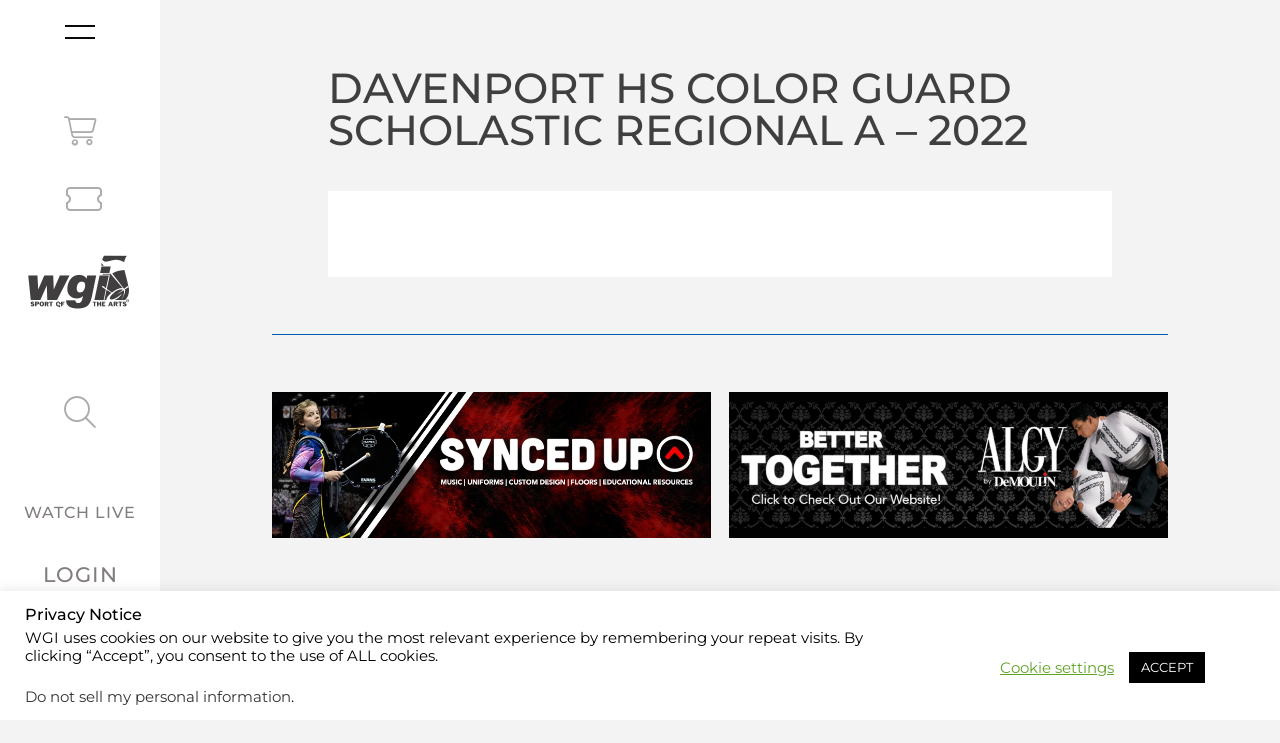

--- FILE ---
content_type: text/html; charset=UTF-8
request_url: https://www.wgi.org/group_season/davenport-hs-color-guard-scholastic-regional-a-2022/
body_size: 62509
content:
<!doctype html>
<html lang="en-US">
<head>
	<meta charset="UTF-8"><script type="text/javascript">(window.NREUM||(NREUM={})).init={privacy:{cookies_enabled:true},ajax:{deny_list:["bam.nr-data.net"]},feature_flags:["soft_nav"],distributed_tracing:{enabled:true}};(window.NREUM||(NREUM={})).loader_config={agentID:"1120215003",accountID:"4061525",trustKey:"66686",xpid:"UAYBUFNRDRABVFJTAAAFVVcA",licenseKey:"NRJS-9e51f3e9a7f60938d47",applicationID:"1031712331",browserID:"1120215003"};;/*! For license information please see nr-loader-spa-1.308.0.min.js.LICENSE.txt */
(()=>{var e,t,r={384:(e,t,r)=>{"use strict";r.d(t,{NT:()=>a,US:()=>u,Zm:()=>o,bQ:()=>d,dV:()=>c,pV:()=>l});var n=r(6154),i=r(1863),s=r(1910);const a={beacon:"bam.nr-data.net",errorBeacon:"bam.nr-data.net"};function o(){return n.gm.NREUM||(n.gm.NREUM={}),void 0===n.gm.newrelic&&(n.gm.newrelic=n.gm.NREUM),n.gm.NREUM}function c(){let e=o();return e.o||(e.o={ST:n.gm.setTimeout,SI:n.gm.setImmediate||n.gm.setInterval,CT:n.gm.clearTimeout,XHR:n.gm.XMLHttpRequest,REQ:n.gm.Request,EV:n.gm.Event,PR:n.gm.Promise,MO:n.gm.MutationObserver,FETCH:n.gm.fetch,WS:n.gm.WebSocket},(0,s.i)(...Object.values(e.o))),e}function d(e,t){let r=o();r.initializedAgents??={},t.initializedAt={ms:(0,i.t)(),date:new Date},r.initializedAgents[e]=t}function u(e,t){o()[e]=t}function l(){return function(){let e=o();const t=e.info||{};e.info={beacon:a.beacon,errorBeacon:a.errorBeacon,...t}}(),function(){let e=o();const t=e.init||{};e.init={...t}}(),c(),function(){let e=o();const t=e.loader_config||{};e.loader_config={...t}}(),o()}},782:(e,t,r)=>{"use strict";r.d(t,{T:()=>n});const n=r(860).K7.pageViewTiming},860:(e,t,r)=>{"use strict";r.d(t,{$J:()=>u,K7:()=>c,P3:()=>d,XX:()=>i,Yy:()=>o,df:()=>s,qY:()=>n,v4:()=>a});const n="events",i="jserrors",s="browser/blobs",a="rum",o="browser/logs",c={ajax:"ajax",genericEvents:"generic_events",jserrors:i,logging:"logging",metrics:"metrics",pageAction:"page_action",pageViewEvent:"page_view_event",pageViewTiming:"page_view_timing",sessionReplay:"session_replay",sessionTrace:"session_trace",softNav:"soft_navigations",spa:"spa"},d={[c.pageViewEvent]:1,[c.pageViewTiming]:2,[c.metrics]:3,[c.jserrors]:4,[c.spa]:5,[c.ajax]:6,[c.sessionTrace]:7,[c.softNav]:8,[c.sessionReplay]:9,[c.logging]:10,[c.genericEvents]:11},u={[c.pageViewEvent]:a,[c.pageViewTiming]:n,[c.ajax]:n,[c.spa]:n,[c.softNav]:n,[c.metrics]:i,[c.jserrors]:i,[c.sessionTrace]:s,[c.sessionReplay]:s,[c.logging]:o,[c.genericEvents]:"ins"}},944:(e,t,r)=>{"use strict";r.d(t,{R:()=>i});var n=r(3241);function i(e,t){"function"==typeof console.debug&&(console.debug("New Relic Warning: https://github.com/newrelic/newrelic-browser-agent/blob/main/docs/warning-codes.md#".concat(e),t),(0,n.W)({agentIdentifier:null,drained:null,type:"data",name:"warn",feature:"warn",data:{code:e,secondary:t}}))}},993:(e,t,r)=>{"use strict";r.d(t,{A$:()=>s,ET:()=>a,TZ:()=>o,p_:()=>i});var n=r(860);const i={ERROR:"ERROR",WARN:"WARN",INFO:"INFO",DEBUG:"DEBUG",TRACE:"TRACE"},s={OFF:0,ERROR:1,WARN:2,INFO:3,DEBUG:4,TRACE:5},a="log",o=n.K7.logging},1541:(e,t,r)=>{"use strict";r.d(t,{U:()=>i,f:()=>n});const n={MFE:"MFE",BA:"BA"};function i(e,t){if(2!==t?.harvestEndpointVersion)return{};const r=t.agentRef.runtime.appMetadata.agents[0].entityGuid;return e?{"source.id":e.id,"source.name":e.name,"source.type":e.type,"parent.id":e.parent?.id||r,"parent.type":e.parent?.type||n.BA}:{"entity.guid":r,appId:t.agentRef.info.applicationID}}},1687:(e,t,r)=>{"use strict";r.d(t,{Ak:()=>d,Ze:()=>h,x3:()=>u});var n=r(3241),i=r(7836),s=r(3606),a=r(860),o=r(2646);const c={};function d(e,t){const r={staged:!1,priority:a.P3[t]||0};l(e),c[e].get(t)||c[e].set(t,r)}function u(e,t){e&&c[e]&&(c[e].get(t)&&c[e].delete(t),p(e,t,!1),c[e].size&&f(e))}function l(e){if(!e)throw new Error("agentIdentifier required");c[e]||(c[e]=new Map)}function h(e="",t="feature",r=!1){if(l(e),!e||!c[e].get(t)||r)return p(e,t);c[e].get(t).staged=!0,f(e)}function f(e){const t=Array.from(c[e]);t.every(([e,t])=>t.staged)&&(t.sort((e,t)=>e[1].priority-t[1].priority),t.forEach(([t])=>{c[e].delete(t),p(e,t)}))}function p(e,t,r=!0){const a=e?i.ee.get(e):i.ee,c=s.i.handlers;if(!a.aborted&&a.backlog&&c){if((0,n.W)({agentIdentifier:e,type:"lifecycle",name:"drain",feature:t}),r){const e=a.backlog[t],r=c[t];if(r){for(let t=0;e&&t<e.length;++t)g(e[t],r);Object.entries(r).forEach(([e,t])=>{Object.values(t||{}).forEach(t=>{t[0]?.on&&t[0]?.context()instanceof o.y&&t[0].on(e,t[1])})})}}a.isolatedBacklog||delete c[t],a.backlog[t]=null,a.emit("drain-"+t,[])}}function g(e,t){var r=e[1];Object.values(t[r]||{}).forEach(t=>{var r=e[0];if(t[0]===r){var n=t[1],i=e[3],s=e[2];n.apply(i,s)}})}},1738:(e,t,r)=>{"use strict";r.d(t,{U:()=>f,Y:()=>h});var n=r(3241),i=r(9908),s=r(1863),a=r(944),o=r(5701),c=r(3969),d=r(8362),u=r(860),l=r(4261);function h(e,t,r,s){const h=s||r;!h||h[e]&&h[e]!==d.d.prototype[e]||(h[e]=function(){(0,i.p)(c.xV,["API/"+e+"/called"],void 0,u.K7.metrics,r.ee),(0,n.W)({agentIdentifier:r.agentIdentifier,drained:!!o.B?.[r.agentIdentifier],type:"data",name:"api",feature:l.Pl+e,data:{}});try{return t.apply(this,arguments)}catch(e){(0,a.R)(23,e)}})}function f(e,t,r,n,a){const o=e.info;null===r?delete o.jsAttributes[t]:o.jsAttributes[t]=r,(a||null===r)&&(0,i.p)(l.Pl+n,[(0,s.t)(),t,r],void 0,"session",e.ee)}},1741:(e,t,r)=>{"use strict";r.d(t,{W:()=>s});var n=r(944),i=r(4261);class s{#e(e,...t){if(this[e]!==s.prototype[e])return this[e](...t);(0,n.R)(35,e)}addPageAction(e,t){return this.#e(i.hG,e,t)}register(e){return this.#e(i.eY,e)}recordCustomEvent(e,t){return this.#e(i.fF,e,t)}setPageViewName(e,t){return this.#e(i.Fw,e,t)}setCustomAttribute(e,t,r){return this.#e(i.cD,e,t,r)}noticeError(e,t){return this.#e(i.o5,e,t)}setUserId(e,t=!1){return this.#e(i.Dl,e,t)}setApplicationVersion(e){return this.#e(i.nb,e)}setErrorHandler(e){return this.#e(i.bt,e)}addRelease(e,t){return this.#e(i.k6,e,t)}log(e,t){return this.#e(i.$9,e,t)}start(){return this.#e(i.d3)}finished(e){return this.#e(i.BL,e)}recordReplay(){return this.#e(i.CH)}pauseReplay(){return this.#e(i.Tb)}addToTrace(e){return this.#e(i.U2,e)}setCurrentRouteName(e){return this.#e(i.PA,e)}interaction(e){return this.#e(i.dT,e)}wrapLogger(e,t,r){return this.#e(i.Wb,e,t,r)}measure(e,t){return this.#e(i.V1,e,t)}consent(e){return this.#e(i.Pv,e)}}},1863:(e,t,r)=>{"use strict";function n(){return Math.floor(performance.now())}r.d(t,{t:()=>n})},1910:(e,t,r)=>{"use strict";r.d(t,{i:()=>s});var n=r(944);const i=new Map;function s(...e){return e.every(e=>{if(i.has(e))return i.get(e);const t="function"==typeof e?e.toString():"",r=t.includes("[native code]"),s=t.includes("nrWrapper");return r||s||(0,n.R)(64,e?.name||t),i.set(e,r),r})}},2555:(e,t,r)=>{"use strict";r.d(t,{D:()=>o,f:()=>a});var n=r(384),i=r(8122);const s={beacon:n.NT.beacon,errorBeacon:n.NT.errorBeacon,licenseKey:void 0,applicationID:void 0,sa:void 0,queueTime:void 0,applicationTime:void 0,ttGuid:void 0,user:void 0,account:void 0,product:void 0,extra:void 0,jsAttributes:{},userAttributes:void 0,atts:void 0,transactionName:void 0,tNamePlain:void 0};function a(e){try{return!!e.licenseKey&&!!e.errorBeacon&&!!e.applicationID}catch(e){return!1}}const o=e=>(0,i.a)(e,s)},2614:(e,t,r)=>{"use strict";r.d(t,{BB:()=>a,H3:()=>n,g:()=>d,iL:()=>c,tS:()=>o,uh:()=>i,wk:()=>s});const n="NRBA",i="SESSION",s=144e5,a=18e5,o={STARTED:"session-started",PAUSE:"session-pause",RESET:"session-reset",RESUME:"session-resume",UPDATE:"session-update"},c={SAME_TAB:"same-tab",CROSS_TAB:"cross-tab"},d={OFF:0,FULL:1,ERROR:2}},2646:(e,t,r)=>{"use strict";r.d(t,{y:()=>n});class n{constructor(e){this.contextId=e}}},2843:(e,t,r)=>{"use strict";r.d(t,{G:()=>s,u:()=>i});var n=r(3878);function i(e,t=!1,r,i){(0,n.DD)("visibilitychange",function(){if(t)return void("hidden"===document.visibilityState&&e());e(document.visibilityState)},r,i)}function s(e,t,r){(0,n.sp)("pagehide",e,t,r)}},3241:(e,t,r)=>{"use strict";r.d(t,{W:()=>s});var n=r(6154);const i="newrelic";function s(e={}){try{n.gm.dispatchEvent(new CustomEvent(i,{detail:e}))}catch(e){}}},3304:(e,t,r)=>{"use strict";r.d(t,{A:()=>s});var n=r(7836);const i=()=>{const e=new WeakSet;return(t,r)=>{if("object"==typeof r&&null!==r){if(e.has(r))return;e.add(r)}return r}};function s(e){try{return JSON.stringify(e,i())??""}catch(e){try{n.ee.emit("internal-error",[e])}catch(e){}return""}}},3333:(e,t,r)=>{"use strict";r.d(t,{$v:()=>u,TZ:()=>n,Xh:()=>c,Zp:()=>i,kd:()=>d,mq:()=>o,nf:()=>a,qN:()=>s});const n=r(860).K7.genericEvents,i=["auxclick","click","copy","keydown","paste","scrollend"],s=["focus","blur"],a=4,o=1e3,c=2e3,d=["PageAction","UserAction","BrowserPerformance"],u={RESOURCES:"experimental.resources",REGISTER:"register"}},3434:(e,t,r)=>{"use strict";r.d(t,{Jt:()=>s,YM:()=>d});var n=r(7836),i=r(5607);const s="nr@original:".concat(i.W),a=50;var o=Object.prototype.hasOwnProperty,c=!1;function d(e,t){return e||(e=n.ee),r.inPlace=function(e,t,n,i,s){n||(n="");const a="-"===n.charAt(0);for(let o=0;o<t.length;o++){const c=t[o],d=e[c];l(d)||(e[c]=r(d,a?c+n:n,i,c,s))}},r.flag=s,r;function r(t,r,n,c,d){return l(t)?t:(r||(r=""),nrWrapper[s]=t,function(e,t,r){if(Object.defineProperty&&Object.keys)try{return Object.keys(e).forEach(function(r){Object.defineProperty(t,r,{get:function(){return e[r]},set:function(t){return e[r]=t,t}})}),t}catch(e){u([e],r)}for(var n in e)o.call(e,n)&&(t[n]=e[n])}(t,nrWrapper,e),nrWrapper);function nrWrapper(){var s,o,l,h;let f;try{o=this,s=[...arguments],l="function"==typeof n?n(s,o):n||{}}catch(t){u([t,"",[s,o,c],l],e)}i(r+"start",[s,o,c],l,d);const p=performance.now();let g;try{return h=t.apply(o,s),g=performance.now(),h}catch(e){throw g=performance.now(),i(r+"err",[s,o,e],l,d),f=e,f}finally{const e=g-p,t={start:p,end:g,duration:e,isLongTask:e>=a,methodName:c,thrownError:f};t.isLongTask&&i("long-task",[t,o],l,d),i(r+"end",[s,o,h],l,d)}}}function i(r,n,i,s){if(!c||t){var a=c;c=!0;try{e.emit(r,n,i,t,s)}catch(t){u([t,r,n,i],e)}c=a}}}function u(e,t){t||(t=n.ee);try{t.emit("internal-error",e)}catch(e){}}function l(e){return!(e&&"function"==typeof e&&e.apply&&!e[s])}},3606:(e,t,r)=>{"use strict";r.d(t,{i:()=>s});var n=r(9908);s.on=a;var i=s.handlers={};function s(e,t,r,s){a(s||n.d,i,e,t,r)}function a(e,t,r,i,s){s||(s="feature"),e||(e=n.d);var a=t[s]=t[s]||{};(a[r]=a[r]||[]).push([e,i])}},3738:(e,t,r)=>{"use strict";r.d(t,{He:()=>i,Kp:()=>o,Lc:()=>d,Rz:()=>u,TZ:()=>n,bD:()=>s,d3:()=>a,jx:()=>l,sl:()=>h,uP:()=>c});const n=r(860).K7.sessionTrace,i="bstResource",s="resource",a="-start",o="-end",c="fn"+a,d="fn"+o,u="pushState",l=1e3,h=3e4},3785:(e,t,r)=>{"use strict";r.d(t,{R:()=>c,b:()=>d});var n=r(9908),i=r(1863),s=r(860),a=r(3969),o=r(993);function c(e,t,r={},c=o.p_.INFO,d=!0,u,l=(0,i.t)()){(0,n.p)(a.xV,["API/logging/".concat(c.toLowerCase(),"/called")],void 0,s.K7.metrics,e),(0,n.p)(o.ET,[l,t,r,c,d,u],void 0,s.K7.logging,e)}function d(e){return"string"==typeof e&&Object.values(o.p_).some(t=>t===e.toUpperCase().trim())}},3878:(e,t,r)=>{"use strict";function n(e,t){return{capture:e,passive:!1,signal:t}}function i(e,t,r=!1,i){window.addEventListener(e,t,n(r,i))}function s(e,t,r=!1,i){document.addEventListener(e,t,n(r,i))}r.d(t,{DD:()=>s,jT:()=>n,sp:()=>i})},3962:(e,t,r)=>{"use strict";r.d(t,{AM:()=>a,O2:()=>l,OV:()=>s,Qu:()=>h,TZ:()=>c,ih:()=>f,pP:()=>o,t1:()=>u,tC:()=>i,wD:()=>d});var n=r(860);const i=["click","keydown","submit"],s="popstate",a="api",o="initialPageLoad",c=n.K7.softNav,d=5e3,u=500,l={INITIAL_PAGE_LOAD:"",ROUTE_CHANGE:1,UNSPECIFIED:2},h={INTERACTION:1,AJAX:2,CUSTOM_END:3,CUSTOM_TRACER:4},f={IP:"in progress",PF:"pending finish",FIN:"finished",CAN:"cancelled"}},3969:(e,t,r)=>{"use strict";r.d(t,{TZ:()=>n,XG:()=>o,rs:()=>i,xV:()=>a,z_:()=>s});const n=r(860).K7.metrics,i="sm",s="cm",a="storeSupportabilityMetrics",o="storeEventMetrics"},4234:(e,t,r)=>{"use strict";r.d(t,{W:()=>s});var n=r(7836),i=r(1687);class s{constructor(e,t){this.agentIdentifier=e,this.ee=n.ee.get(e),this.featureName=t,this.blocked=!1}deregisterDrain(){(0,i.x3)(this.agentIdentifier,this.featureName)}}},4261:(e,t,r)=>{"use strict";r.d(t,{$9:()=>u,BL:()=>c,CH:()=>p,Dl:()=>R,Fw:()=>w,PA:()=>v,Pl:()=>n,Pv:()=>A,Tb:()=>h,U2:()=>a,V1:()=>E,Wb:()=>T,bt:()=>y,cD:()=>b,d3:()=>x,dT:()=>d,eY:()=>g,fF:()=>f,hG:()=>s,hw:()=>i,k6:()=>o,nb:()=>m,o5:()=>l});const n="api-",i=n+"ixn-",s="addPageAction",a="addToTrace",o="addRelease",c="finished",d="interaction",u="log",l="noticeError",h="pauseReplay",f="recordCustomEvent",p="recordReplay",g="register",m="setApplicationVersion",v="setCurrentRouteName",b="setCustomAttribute",y="setErrorHandler",w="setPageViewName",R="setUserId",x="start",T="wrapLogger",E="measure",A="consent"},5205:(e,t,r)=>{"use strict";r.d(t,{j:()=>S});var n=r(384),i=r(1741);var s=r(2555),a=r(3333);const o=e=>{if(!e||"string"!=typeof e)return!1;try{document.createDocumentFragment().querySelector(e)}catch{return!1}return!0};var c=r(2614),d=r(944),u=r(8122);const l="[data-nr-mask]",h=e=>(0,u.a)(e,(()=>{const e={feature_flags:[],experimental:{allow_registered_children:!1,resources:!1},mask_selector:"*",block_selector:"[data-nr-block]",mask_input_options:{color:!1,date:!1,"datetime-local":!1,email:!1,month:!1,number:!1,range:!1,search:!1,tel:!1,text:!1,time:!1,url:!1,week:!1,textarea:!1,select:!1,password:!0}};return{ajax:{deny_list:void 0,block_internal:!0,enabled:!0,autoStart:!0},api:{get allow_registered_children(){return e.feature_flags.includes(a.$v.REGISTER)||e.experimental.allow_registered_children},set allow_registered_children(t){e.experimental.allow_registered_children=t},duplicate_registered_data:!1},browser_consent_mode:{enabled:!1},distributed_tracing:{enabled:void 0,exclude_newrelic_header:void 0,cors_use_newrelic_header:void 0,cors_use_tracecontext_headers:void 0,allowed_origins:void 0},get feature_flags(){return e.feature_flags},set feature_flags(t){e.feature_flags=t},generic_events:{enabled:!0,autoStart:!0},harvest:{interval:30},jserrors:{enabled:!0,autoStart:!0},logging:{enabled:!0,autoStart:!0},metrics:{enabled:!0,autoStart:!0},obfuscate:void 0,page_action:{enabled:!0},page_view_event:{enabled:!0,autoStart:!0},page_view_timing:{enabled:!0,autoStart:!0},performance:{capture_marks:!1,capture_measures:!1,capture_detail:!0,resources:{get enabled(){return e.feature_flags.includes(a.$v.RESOURCES)||e.experimental.resources},set enabled(t){e.experimental.resources=t},asset_types:[],first_party_domains:[],ignore_newrelic:!0}},privacy:{cookies_enabled:!0},proxy:{assets:void 0,beacon:void 0},session:{expiresMs:c.wk,inactiveMs:c.BB},session_replay:{autoStart:!0,enabled:!1,preload:!1,sampling_rate:10,error_sampling_rate:100,collect_fonts:!1,inline_images:!1,fix_stylesheets:!0,mask_all_inputs:!0,get mask_text_selector(){return e.mask_selector},set mask_text_selector(t){o(t)?e.mask_selector="".concat(t,",").concat(l):""===t||null===t?e.mask_selector=l:(0,d.R)(5,t)},get block_class(){return"nr-block"},get ignore_class(){return"nr-ignore"},get mask_text_class(){return"nr-mask"},get block_selector(){return e.block_selector},set block_selector(t){o(t)?e.block_selector+=",".concat(t):""!==t&&(0,d.R)(6,t)},get mask_input_options(){return e.mask_input_options},set mask_input_options(t){t&&"object"==typeof t?e.mask_input_options={...t,password:!0}:(0,d.R)(7,t)}},session_trace:{enabled:!0,autoStart:!0},soft_navigations:{enabled:!0,autoStart:!0},spa:{enabled:!0,autoStart:!0},ssl:void 0,user_actions:{enabled:!0,elementAttributes:["id","className","tagName","type"]}}})());var f=r(6154),p=r(9324);let g=0;const m={buildEnv:p.F3,distMethod:p.Xs,version:p.xv,originTime:f.WN},v={consented:!1},b={appMetadata:{},get consented(){return this.session?.state?.consent||v.consented},set consented(e){v.consented=e},customTransaction:void 0,denyList:void 0,disabled:!1,harvester:void 0,isolatedBacklog:!1,isRecording:!1,loaderType:void 0,maxBytes:3e4,obfuscator:void 0,onerror:void 0,ptid:void 0,releaseIds:{},session:void 0,timeKeeper:void 0,registeredEntities:[],jsAttributesMetadata:{bytes:0},get harvestCount(){return++g}},y=e=>{const t=(0,u.a)(e,b),r=Object.keys(m).reduce((e,t)=>(e[t]={value:m[t],writable:!1,configurable:!0,enumerable:!0},e),{});return Object.defineProperties(t,r)};var w=r(5701);const R=e=>{const t=e.startsWith("http");e+="/",r.p=t?e:"https://"+e};var x=r(7836),T=r(3241);const E={accountID:void 0,trustKey:void 0,agentID:void 0,licenseKey:void 0,applicationID:void 0,xpid:void 0},A=e=>(0,u.a)(e,E),_=new Set;function S(e,t={},r,a){let{init:o,info:c,loader_config:d,runtime:u={},exposed:l=!0}=t;if(!c){const e=(0,n.pV)();o=e.init,c=e.info,d=e.loader_config}e.init=h(o||{}),e.loader_config=A(d||{}),c.jsAttributes??={},f.bv&&(c.jsAttributes.isWorker=!0),e.info=(0,s.D)(c);const p=e.init,g=[c.beacon,c.errorBeacon];_.has(e.agentIdentifier)||(p.proxy.assets&&(R(p.proxy.assets),g.push(p.proxy.assets)),p.proxy.beacon&&g.push(p.proxy.beacon),e.beacons=[...g],function(e){const t=(0,n.pV)();Object.getOwnPropertyNames(i.W.prototype).forEach(r=>{const n=i.W.prototype[r];if("function"!=typeof n||"constructor"===n)return;let s=t[r];e[r]&&!1!==e.exposed&&"micro-agent"!==e.runtime?.loaderType&&(t[r]=(...t)=>{const n=e[r](...t);return s?s(...t):n})})}(e),(0,n.US)("activatedFeatures",w.B)),u.denyList=[...p.ajax.deny_list||[],...p.ajax.block_internal?g:[]],u.ptid=e.agentIdentifier,u.loaderType=r,e.runtime=y(u),_.has(e.agentIdentifier)||(e.ee=x.ee.get(e.agentIdentifier),e.exposed=l,(0,T.W)({agentIdentifier:e.agentIdentifier,drained:!!w.B?.[e.agentIdentifier],type:"lifecycle",name:"initialize",feature:void 0,data:e.config})),_.add(e.agentIdentifier)}},5270:(e,t,r)=>{"use strict";r.d(t,{Aw:()=>a,SR:()=>s,rF:()=>o});var n=r(384),i=r(7767);function s(e){return!!(0,n.dV)().o.MO&&(0,i.V)(e)&&!0===e?.session_trace.enabled}function a(e){return!0===e?.session_replay.preload&&s(e)}function o(e,t){try{if("string"==typeof t?.type){if("password"===t.type.toLowerCase())return"*".repeat(e?.length||0);if(void 0!==t?.dataset?.nrUnmask||t?.classList?.contains("nr-unmask"))return e}}catch(e){}return"string"==typeof e?e.replace(/[\S]/g,"*"):"*".repeat(e?.length||0)}},5289:(e,t,r)=>{"use strict";r.d(t,{GG:()=>a,Qr:()=>c,sB:()=>o});var n=r(3878),i=r(6389);function s(){return"undefined"==typeof document||"complete"===document.readyState}function a(e,t){if(s())return e();const r=(0,i.J)(e),a=setInterval(()=>{s()&&(clearInterval(a),r())},500);(0,n.sp)("load",r,t)}function o(e){if(s())return e();(0,n.DD)("DOMContentLoaded",e)}function c(e){if(s())return e();(0,n.sp)("popstate",e)}},5607:(e,t,r)=>{"use strict";r.d(t,{W:()=>n});const n=(0,r(9566).bz)()},5701:(e,t,r)=>{"use strict";r.d(t,{B:()=>s,t:()=>a});var n=r(3241);const i=new Set,s={};function a(e,t){const r=t.agentIdentifier;s[r]??={},e&&"object"==typeof e&&(i.has(r)||(t.ee.emit("rumresp",[e]),s[r]=e,i.add(r),(0,n.W)({agentIdentifier:r,loaded:!0,drained:!0,type:"lifecycle",name:"load",feature:void 0,data:e})))}},6154:(e,t,r)=>{"use strict";r.d(t,{OF:()=>d,RI:()=>i,WN:()=>h,bv:()=>s,eN:()=>f,gm:()=>a,lR:()=>l,m:()=>c,mw:()=>o,sb:()=>u});var n=r(1863);const i="undefined"!=typeof window&&!!window.document,s="undefined"!=typeof WorkerGlobalScope&&("undefined"!=typeof self&&self instanceof WorkerGlobalScope&&self.navigator instanceof WorkerNavigator||"undefined"!=typeof globalThis&&globalThis instanceof WorkerGlobalScope&&globalThis.navigator instanceof WorkerNavigator),a=i?window:"undefined"!=typeof WorkerGlobalScope&&("undefined"!=typeof self&&self instanceof WorkerGlobalScope&&self||"undefined"!=typeof globalThis&&globalThis instanceof WorkerGlobalScope&&globalThis),o=Boolean("hidden"===a?.document?.visibilityState),c=""+a?.location,d=/iPad|iPhone|iPod/.test(a.navigator?.userAgent),u=d&&"undefined"==typeof SharedWorker,l=(()=>{const e=a.navigator?.userAgent?.match(/Firefox[/\s](\d+\.\d+)/);return Array.isArray(e)&&e.length>=2?+e[1]:0})(),h=Date.now()-(0,n.t)(),f=()=>"undefined"!=typeof PerformanceNavigationTiming&&a?.performance?.getEntriesByType("navigation")?.[0]?.responseStart},6344:(e,t,r)=>{"use strict";r.d(t,{BB:()=>u,Qb:()=>l,TZ:()=>i,Ug:()=>a,Vh:()=>s,_s:()=>o,bc:()=>d,yP:()=>c});var n=r(2614);const i=r(860).K7.sessionReplay,s="errorDuringReplay",a=.12,o={DomContentLoaded:0,Load:1,FullSnapshot:2,IncrementalSnapshot:3,Meta:4,Custom:5},c={[n.g.ERROR]:15e3,[n.g.FULL]:3e5,[n.g.OFF]:0},d={RESET:{message:"Session was reset",sm:"Reset"},IMPORT:{message:"Recorder failed to import",sm:"Import"},TOO_MANY:{message:"429: Too Many Requests",sm:"Too-Many"},TOO_BIG:{message:"Payload was too large",sm:"Too-Big"},CROSS_TAB:{message:"Session Entity was set to OFF on another tab",sm:"Cross-Tab"},ENTITLEMENTS:{message:"Session Replay is not allowed and will not be started",sm:"Entitlement"}},u=5e3,l={API:"api",RESUME:"resume",SWITCH_TO_FULL:"switchToFull",INITIALIZE:"initialize",PRELOAD:"preload"}},6389:(e,t,r)=>{"use strict";function n(e,t=500,r={}){const n=r?.leading||!1;let i;return(...r)=>{n&&void 0===i&&(e.apply(this,r),i=setTimeout(()=>{i=clearTimeout(i)},t)),n||(clearTimeout(i),i=setTimeout(()=>{e.apply(this,r)},t))}}function i(e){let t=!1;return(...r)=>{t||(t=!0,e.apply(this,r))}}r.d(t,{J:()=>i,s:()=>n})},6630:(e,t,r)=>{"use strict";r.d(t,{T:()=>n});const n=r(860).K7.pageViewEvent},6774:(e,t,r)=>{"use strict";r.d(t,{T:()=>n});const n=r(860).K7.jserrors},7295:(e,t,r)=>{"use strict";r.d(t,{Xv:()=>a,gX:()=>i,iW:()=>s});var n=[];function i(e){if(!e||s(e))return!1;if(0===n.length)return!0;if("*"===n[0].hostname)return!1;for(var t=0;t<n.length;t++){var r=n[t];if(r.hostname.test(e.hostname)&&r.pathname.test(e.pathname))return!1}return!0}function s(e){return void 0===e.hostname}function a(e){if(n=[],e&&e.length)for(var t=0;t<e.length;t++){let r=e[t];if(!r)continue;if("*"===r)return void(n=[{hostname:"*"}]);0===r.indexOf("http://")?r=r.substring(7):0===r.indexOf("https://")&&(r=r.substring(8));const i=r.indexOf("/");let s,a;i>0?(s=r.substring(0,i),a=r.substring(i)):(s=r,a="*");let[c]=s.split(":");n.push({hostname:o(c),pathname:o(a,!0)})}}function o(e,t=!1){const r=e.replace(/[.+?^${}()|[\]\\]/g,e=>"\\"+e).replace(/\*/g,".*?");return new RegExp((t?"^":"")+r+"$")}},7485:(e,t,r)=>{"use strict";r.d(t,{D:()=>i});var n=r(6154);function i(e){if(0===(e||"").indexOf("data:"))return{protocol:"data"};try{const t=new URL(e,location.href),r={port:t.port,hostname:t.hostname,pathname:t.pathname,search:t.search,protocol:t.protocol.slice(0,t.protocol.indexOf(":")),sameOrigin:t.protocol===n.gm?.location?.protocol&&t.host===n.gm?.location?.host};return r.port&&""!==r.port||("http:"===t.protocol&&(r.port="80"),"https:"===t.protocol&&(r.port="443")),r.pathname&&""!==r.pathname?r.pathname.startsWith("/")||(r.pathname="/".concat(r.pathname)):r.pathname="/",r}catch(e){return{}}}},7699:(e,t,r)=>{"use strict";r.d(t,{It:()=>s,KC:()=>o,No:()=>i,qh:()=>a});var n=r(860);const i=16e3,s=1e6,a="SESSION_ERROR",o={[n.K7.logging]:!0,[n.K7.genericEvents]:!1,[n.K7.jserrors]:!1,[n.K7.ajax]:!1}},7767:(e,t,r)=>{"use strict";r.d(t,{V:()=>i});var n=r(6154);const i=e=>n.RI&&!0===e?.privacy.cookies_enabled},7836:(e,t,r)=>{"use strict";r.d(t,{P:()=>o,ee:()=>c});var n=r(384),i=r(8990),s=r(2646),a=r(5607);const o="nr@context:".concat(a.W),c=function e(t,r){var n={},a={},u={},l=!1;try{l=16===r.length&&d.initializedAgents?.[r]?.runtime.isolatedBacklog}catch(e){}var h={on:p,addEventListener:p,removeEventListener:function(e,t){var r=n[e];if(!r)return;for(var i=0;i<r.length;i++)r[i]===t&&r.splice(i,1)},emit:function(e,r,n,i,s){!1!==s&&(s=!0);if(c.aborted&&!i)return;t&&s&&t.emit(e,r,n);var o=f(n);g(e).forEach(e=>{e.apply(o,r)});var d=v()[a[e]];d&&d.push([h,e,r,o]);return o},get:m,listeners:g,context:f,buffer:function(e,t){const r=v();if(t=t||"feature",h.aborted)return;Object.entries(e||{}).forEach(([e,n])=>{a[n]=t,t in r||(r[t]=[])})},abort:function(){h._aborted=!0,Object.keys(h.backlog).forEach(e=>{delete h.backlog[e]})},isBuffering:function(e){return!!v()[a[e]]},debugId:r,backlog:l?{}:t&&"object"==typeof t.backlog?t.backlog:{},isolatedBacklog:l};return Object.defineProperty(h,"aborted",{get:()=>{let e=h._aborted||!1;return e||(t&&(e=t.aborted),e)}}),h;function f(e){return e&&e instanceof s.y?e:e?(0,i.I)(e,o,()=>new s.y(o)):new s.y(o)}function p(e,t){n[e]=g(e).concat(t)}function g(e){return n[e]||[]}function m(t){return u[t]=u[t]||e(h,t)}function v(){return h.backlog}}(void 0,"globalEE"),d=(0,n.Zm)();d.ee||(d.ee=c)},8122:(e,t,r)=>{"use strict";r.d(t,{a:()=>i});var n=r(944);function i(e,t){try{if(!e||"object"!=typeof e)return(0,n.R)(3);if(!t||"object"!=typeof t)return(0,n.R)(4);const r=Object.create(Object.getPrototypeOf(t),Object.getOwnPropertyDescriptors(t)),s=0===Object.keys(r).length?e:r;for(let a in s)if(void 0!==e[a])try{if(null===e[a]){r[a]=null;continue}Array.isArray(e[a])&&Array.isArray(t[a])?r[a]=Array.from(new Set([...e[a],...t[a]])):"object"==typeof e[a]&&"object"==typeof t[a]?r[a]=i(e[a],t[a]):r[a]=e[a]}catch(e){r[a]||(0,n.R)(1,e)}return r}catch(e){(0,n.R)(2,e)}}},8139:(e,t,r)=>{"use strict";r.d(t,{u:()=>h});var n=r(7836),i=r(3434),s=r(8990),a=r(6154);const o={},c=a.gm.XMLHttpRequest,d="addEventListener",u="removeEventListener",l="nr@wrapped:".concat(n.P);function h(e){var t=function(e){return(e||n.ee).get("events")}(e);if(o[t.debugId]++)return t;o[t.debugId]=1;var r=(0,i.YM)(t,!0);function h(e){r.inPlace(e,[d,u],"-",p)}function p(e,t){return e[1]}return"getPrototypeOf"in Object&&(a.RI&&f(document,h),c&&f(c.prototype,h),f(a.gm,h)),t.on(d+"-start",function(e,t){var n=e[1];if(null!==n&&("function"==typeof n||"object"==typeof n)&&"newrelic"!==e[0]){var i=(0,s.I)(n,l,function(){var e={object:function(){if("function"!=typeof n.handleEvent)return;return n.handleEvent.apply(n,arguments)},function:n}[typeof n];return e?r(e,"fn-",null,e.name||"anonymous"):n});this.wrapped=e[1]=i}}),t.on(u+"-start",function(e){e[1]=this.wrapped||e[1]}),t}function f(e,t,...r){let n=e;for(;"object"==typeof n&&!Object.prototype.hasOwnProperty.call(n,d);)n=Object.getPrototypeOf(n);n&&t(n,...r)}},8362:(e,t,r)=>{"use strict";r.d(t,{d:()=>s});var n=r(9566),i=r(1741);class s extends i.W{agentIdentifier=(0,n.LA)(16)}},8374:(e,t,r)=>{r.nc=(()=>{try{return document?.currentScript?.nonce}catch(e){}return""})()},8990:(e,t,r)=>{"use strict";r.d(t,{I:()=>i});var n=Object.prototype.hasOwnProperty;function i(e,t,r){if(n.call(e,t))return e[t];var i=r();if(Object.defineProperty&&Object.keys)try{return Object.defineProperty(e,t,{value:i,writable:!0,enumerable:!1}),i}catch(e){}return e[t]=i,i}},9119:(e,t,r)=>{"use strict";r.d(t,{L:()=>s});var n=/([^?#]*)[^#]*(#[^?]*|$).*/,i=/([^?#]*)().*/;function s(e,t){return e?e.replace(t?n:i,"$1$2"):e}},9300:(e,t,r)=>{"use strict";r.d(t,{T:()=>n});const n=r(860).K7.ajax},9324:(e,t,r)=>{"use strict";r.d(t,{AJ:()=>a,F3:()=>i,Xs:()=>s,Yq:()=>o,xv:()=>n});const n="1.308.0",i="PROD",s="CDN",a="@newrelic/rrweb",o="1.0.1"},9566:(e,t,r)=>{"use strict";r.d(t,{LA:()=>o,ZF:()=>c,bz:()=>a,el:()=>d});var n=r(6154);const i="xxxxxxxx-xxxx-4xxx-yxxx-xxxxxxxxxxxx";function s(e,t){return e?15&e[t]:16*Math.random()|0}function a(){const e=n.gm?.crypto||n.gm?.msCrypto;let t,r=0;return e&&e.getRandomValues&&(t=e.getRandomValues(new Uint8Array(30))),i.split("").map(e=>"x"===e?s(t,r++).toString(16):"y"===e?(3&s()|8).toString(16):e).join("")}function o(e){const t=n.gm?.crypto||n.gm?.msCrypto;let r,i=0;t&&t.getRandomValues&&(r=t.getRandomValues(new Uint8Array(e)));const a=[];for(var o=0;o<e;o++)a.push(s(r,i++).toString(16));return a.join("")}function c(){return o(16)}function d(){return o(32)}},9908:(e,t,r)=>{"use strict";r.d(t,{d:()=>n,p:()=>i});var n=r(7836).ee.get("handle");function i(e,t,r,i,s){s?(s.buffer([e],i),s.emit(e,t,r)):(n.buffer([e],i),n.emit(e,t,r))}}},n={};function i(e){var t=n[e];if(void 0!==t)return t.exports;var s=n[e]={exports:{}};return r[e](s,s.exports,i),s.exports}i.m=r,i.d=(e,t)=>{for(var r in t)i.o(t,r)&&!i.o(e,r)&&Object.defineProperty(e,r,{enumerable:!0,get:t[r]})},i.f={},i.e=e=>Promise.all(Object.keys(i.f).reduce((t,r)=>(i.f[r](e,t),t),[])),i.u=e=>({212:"nr-spa-compressor",249:"nr-spa-recorder",478:"nr-spa"}[e]+"-1.308.0.min.js"),i.o=(e,t)=>Object.prototype.hasOwnProperty.call(e,t),e={},t="NRBA-1.308.0.PROD:",i.l=(r,n,s,a)=>{if(e[r])e[r].push(n);else{var o,c;if(void 0!==s)for(var d=document.getElementsByTagName("script"),u=0;u<d.length;u++){var l=d[u];if(l.getAttribute("src")==r||l.getAttribute("data-webpack")==t+s){o=l;break}}if(!o){c=!0;var h={478:"sha512-RSfSVnmHk59T/uIPbdSE0LPeqcEdF4/+XhfJdBuccH5rYMOEZDhFdtnh6X6nJk7hGpzHd9Ujhsy7lZEz/ORYCQ==",249:"sha512-ehJXhmntm85NSqW4MkhfQqmeKFulra3klDyY0OPDUE+sQ3GokHlPh1pmAzuNy//3j4ac6lzIbmXLvGQBMYmrkg==",212:"sha512-B9h4CR46ndKRgMBcK+j67uSR2RCnJfGefU+A7FrgR/k42ovXy5x/MAVFiSvFxuVeEk/pNLgvYGMp1cBSK/G6Fg=="};(o=document.createElement("script")).charset="utf-8",i.nc&&o.setAttribute("nonce",i.nc),o.setAttribute("data-webpack",t+s),o.src=r,0!==o.src.indexOf(window.location.origin+"/")&&(o.crossOrigin="anonymous"),h[a]&&(o.integrity=h[a])}e[r]=[n];var f=(t,n)=>{o.onerror=o.onload=null,clearTimeout(p);var i=e[r];if(delete e[r],o.parentNode&&o.parentNode.removeChild(o),i&&i.forEach(e=>e(n)),t)return t(n)},p=setTimeout(f.bind(null,void 0,{type:"timeout",target:o}),12e4);o.onerror=f.bind(null,o.onerror),o.onload=f.bind(null,o.onload),c&&document.head.appendChild(o)}},i.r=e=>{"undefined"!=typeof Symbol&&Symbol.toStringTag&&Object.defineProperty(e,Symbol.toStringTag,{value:"Module"}),Object.defineProperty(e,"__esModule",{value:!0})},i.p="https://js-agent.newrelic.com/",(()=>{var e={38:0,788:0};i.f.j=(t,r)=>{var n=i.o(e,t)?e[t]:void 0;if(0!==n)if(n)r.push(n[2]);else{var s=new Promise((r,i)=>n=e[t]=[r,i]);r.push(n[2]=s);var a=i.p+i.u(t),o=new Error;i.l(a,r=>{if(i.o(e,t)&&(0!==(n=e[t])&&(e[t]=void 0),n)){var s=r&&("load"===r.type?"missing":r.type),a=r&&r.target&&r.target.src;o.message="Loading chunk "+t+" failed: ("+s+": "+a+")",o.name="ChunkLoadError",o.type=s,o.request=a,n[1](o)}},"chunk-"+t,t)}};var t=(t,r)=>{var n,s,[a,o,c]=r,d=0;if(a.some(t=>0!==e[t])){for(n in o)i.o(o,n)&&(i.m[n]=o[n]);if(c)c(i)}for(t&&t(r);d<a.length;d++)s=a[d],i.o(e,s)&&e[s]&&e[s][0](),e[s]=0},r=self["webpackChunk:NRBA-1.308.0.PROD"]=self["webpackChunk:NRBA-1.308.0.PROD"]||[];r.forEach(t.bind(null,0)),r.push=t.bind(null,r.push.bind(r))})(),(()=>{"use strict";i(8374);var e=i(8362),t=i(860);const r=Object.values(t.K7);var n=i(5205);var s=i(9908),a=i(1863),o=i(4261),c=i(1738);var d=i(1687),u=i(4234),l=i(5289),h=i(6154),f=i(944),p=i(5270),g=i(7767),m=i(6389),v=i(7699);class b extends u.W{constructor(e,t){super(e.agentIdentifier,t),this.agentRef=e,this.abortHandler=void 0,this.featAggregate=void 0,this.loadedSuccessfully=void 0,this.onAggregateImported=new Promise(e=>{this.loadedSuccessfully=e}),this.deferred=Promise.resolve(),!1===e.init[this.featureName].autoStart?this.deferred=new Promise((t,r)=>{this.ee.on("manual-start-all",(0,m.J)(()=>{(0,d.Ak)(e.agentIdentifier,this.featureName),t()}))}):(0,d.Ak)(e.agentIdentifier,t)}importAggregator(e,t,r={}){if(this.featAggregate)return;const n=async()=>{let n;await this.deferred;try{if((0,g.V)(e.init)){const{setupAgentSession:t}=await i.e(478).then(i.bind(i,8766));n=t(e)}}catch(e){(0,f.R)(20,e),this.ee.emit("internal-error",[e]),(0,s.p)(v.qh,[e],void 0,this.featureName,this.ee)}try{if(!this.#t(this.featureName,n,e.init))return(0,d.Ze)(this.agentIdentifier,this.featureName),void this.loadedSuccessfully(!1);const{Aggregate:i}=await t();this.featAggregate=new i(e,r),e.runtime.harvester.initializedAggregates.push(this.featAggregate),this.loadedSuccessfully(!0)}catch(e){(0,f.R)(34,e),this.abortHandler?.(),(0,d.Ze)(this.agentIdentifier,this.featureName,!0),this.loadedSuccessfully(!1),this.ee&&this.ee.abort()}};h.RI?(0,l.GG)(()=>n(),!0):n()}#t(e,r,n){if(this.blocked)return!1;switch(e){case t.K7.sessionReplay:return(0,p.SR)(n)&&!!r;case t.K7.sessionTrace:return!!r;default:return!0}}}var y=i(6630),w=i(2614),R=i(3241);class x extends b{static featureName=y.T;constructor(e){var t;super(e,y.T),this.setupInspectionEvents(e.agentIdentifier),t=e,(0,c.Y)(o.Fw,function(e,r){"string"==typeof e&&("/"!==e.charAt(0)&&(e="/"+e),t.runtime.customTransaction=(r||"http://custom.transaction")+e,(0,s.p)(o.Pl+o.Fw,[(0,a.t)()],void 0,void 0,t.ee))},t),this.importAggregator(e,()=>i.e(478).then(i.bind(i,2467)))}setupInspectionEvents(e){const t=(t,r)=>{t&&(0,R.W)({agentIdentifier:e,timeStamp:t.timeStamp,loaded:"complete"===t.target.readyState,type:"window",name:r,data:t.target.location+""})};(0,l.sB)(e=>{t(e,"DOMContentLoaded")}),(0,l.GG)(e=>{t(e,"load")}),(0,l.Qr)(e=>{t(e,"navigate")}),this.ee.on(w.tS.UPDATE,(t,r)=>{(0,R.W)({agentIdentifier:e,type:"lifecycle",name:"session",data:r})})}}var T=i(384);class E extends e.d{constructor(e){var t;(super(),h.gm)?(this.features={},(0,T.bQ)(this.agentIdentifier,this),this.desiredFeatures=new Set(e.features||[]),this.desiredFeatures.add(x),(0,n.j)(this,e,e.loaderType||"agent"),t=this,(0,c.Y)(o.cD,function(e,r,n=!1){if("string"==typeof e){if(["string","number","boolean"].includes(typeof r)||null===r)return(0,c.U)(t,e,r,o.cD,n);(0,f.R)(40,typeof r)}else(0,f.R)(39,typeof e)},t),function(e){(0,c.Y)(o.Dl,function(t,r=!1){if("string"!=typeof t&&null!==t)return void(0,f.R)(41,typeof t);const n=e.info.jsAttributes["enduser.id"];r&&null!=n&&n!==t?(0,s.p)(o.Pl+"setUserIdAndResetSession",[t],void 0,"session",e.ee):(0,c.U)(e,"enduser.id",t,o.Dl,!0)},e)}(this),function(e){(0,c.Y)(o.nb,function(t){if("string"==typeof t||null===t)return(0,c.U)(e,"application.version",t,o.nb,!1);(0,f.R)(42,typeof t)},e)}(this),function(e){(0,c.Y)(o.d3,function(){e.ee.emit("manual-start-all")},e)}(this),function(e){(0,c.Y)(o.Pv,function(t=!0){if("boolean"==typeof t){if((0,s.p)(o.Pl+o.Pv,[t],void 0,"session",e.ee),e.runtime.consented=t,t){const t=e.features.page_view_event;t.onAggregateImported.then(e=>{const r=t.featAggregate;e&&!r.sentRum&&r.sendRum()})}}else(0,f.R)(65,typeof t)},e)}(this),this.run()):(0,f.R)(21)}get config(){return{info:this.info,init:this.init,loader_config:this.loader_config,runtime:this.runtime}}get api(){return this}run(){try{const e=function(e){const t={};return r.forEach(r=>{t[r]=!!e[r]?.enabled}),t}(this.init),n=[...this.desiredFeatures];n.sort((e,r)=>t.P3[e.featureName]-t.P3[r.featureName]),n.forEach(r=>{if(!e[r.featureName]&&r.featureName!==t.K7.pageViewEvent)return;if(r.featureName===t.K7.spa)return void(0,f.R)(67);const n=function(e){switch(e){case t.K7.ajax:return[t.K7.jserrors];case t.K7.sessionTrace:return[t.K7.ajax,t.K7.pageViewEvent];case t.K7.sessionReplay:return[t.K7.sessionTrace];case t.K7.pageViewTiming:return[t.K7.pageViewEvent];default:return[]}}(r.featureName).filter(e=>!(e in this.features));n.length>0&&(0,f.R)(36,{targetFeature:r.featureName,missingDependencies:n}),this.features[r.featureName]=new r(this)})}catch(e){(0,f.R)(22,e);for(const e in this.features)this.features[e].abortHandler?.();const t=(0,T.Zm)();delete t.initializedAgents[this.agentIdentifier]?.features,delete this.sharedAggregator;return t.ee.get(this.agentIdentifier).abort(),!1}}}var A=i(2843),_=i(782);class S extends b{static featureName=_.T;constructor(e){super(e,_.T),h.RI&&((0,A.u)(()=>(0,s.p)("docHidden",[(0,a.t)()],void 0,_.T,this.ee),!0),(0,A.G)(()=>(0,s.p)("winPagehide",[(0,a.t)()],void 0,_.T,this.ee)),this.importAggregator(e,()=>i.e(478).then(i.bind(i,9917))))}}var O=i(3969);class I extends b{static featureName=O.TZ;constructor(e){super(e,O.TZ),h.RI&&document.addEventListener("securitypolicyviolation",e=>{(0,s.p)(O.xV,["Generic/CSPViolation/Detected"],void 0,this.featureName,this.ee)}),this.importAggregator(e,()=>i.e(478).then(i.bind(i,6555)))}}var N=i(6774),P=i(3878),k=i(3304);class D{constructor(e,t,r,n,i){this.name="UncaughtError",this.message="string"==typeof e?e:(0,k.A)(e),this.sourceURL=t,this.line=r,this.column=n,this.__newrelic=i}}function C(e){return M(e)?e:new D(void 0!==e?.message?e.message:e,e?.filename||e?.sourceURL,e?.lineno||e?.line,e?.colno||e?.col,e?.__newrelic,e?.cause)}function j(e){const t="Unhandled Promise Rejection: ";if(!e?.reason)return;if(M(e.reason)){try{e.reason.message.startsWith(t)||(e.reason.message=t+e.reason.message)}catch(e){}return C(e.reason)}const r=C(e.reason);return(r.message||"").startsWith(t)||(r.message=t+r.message),r}function L(e){if(e.error instanceof SyntaxError&&!/:\d+$/.test(e.error.stack?.trim())){const t=new D(e.message,e.filename,e.lineno,e.colno,e.error.__newrelic,e.cause);return t.name=SyntaxError.name,t}return M(e.error)?e.error:C(e)}function M(e){return e instanceof Error&&!!e.stack}function H(e,r,n,i,o=(0,a.t)()){"string"==typeof e&&(e=new Error(e)),(0,s.p)("err",[e,o,!1,r,n.runtime.isRecording,void 0,i],void 0,t.K7.jserrors,n.ee),(0,s.p)("uaErr",[],void 0,t.K7.genericEvents,n.ee)}var B=i(1541),K=i(993),W=i(3785);function U(e,{customAttributes:t={},level:r=K.p_.INFO}={},n,i,s=(0,a.t)()){(0,W.R)(n.ee,e,t,r,!1,i,s)}function F(e,r,n,i,c=(0,a.t)()){(0,s.p)(o.Pl+o.hG,[c,e,r,i],void 0,t.K7.genericEvents,n.ee)}function V(e,r,n,i,c=(0,a.t)()){const{start:d,end:u,customAttributes:l}=r||{},h={customAttributes:l||{}};if("object"!=typeof h.customAttributes||"string"!=typeof e||0===e.length)return void(0,f.R)(57);const p=(e,t)=>null==e?t:"number"==typeof e?e:e instanceof PerformanceMark?e.startTime:Number.NaN;if(h.start=p(d,0),h.end=p(u,c),Number.isNaN(h.start)||Number.isNaN(h.end))(0,f.R)(57);else{if(h.duration=h.end-h.start,!(h.duration<0))return(0,s.p)(o.Pl+o.V1,[h,e,i],void 0,t.K7.genericEvents,n.ee),h;(0,f.R)(58)}}function G(e,r={},n,i,c=(0,a.t)()){(0,s.p)(o.Pl+o.fF,[c,e,r,i],void 0,t.K7.genericEvents,n.ee)}function z(e){(0,c.Y)(o.eY,function(t){return Y(e,t)},e)}function Y(e,r,n){(0,f.R)(54,"newrelic.register"),r||={},r.type=B.f.MFE,r.licenseKey||=e.info.licenseKey,r.blocked=!1,r.parent=n||{},Array.isArray(r.tags)||(r.tags=[]);const i={};r.tags.forEach(e=>{"name"!==e&&"id"!==e&&(i["source.".concat(e)]=!0)}),r.isolated??=!0;let o=()=>{};const c=e.runtime.registeredEntities;if(!r.isolated){const e=c.find(({metadata:{target:{id:e}}})=>e===r.id&&!r.isolated);if(e)return e}const d=e=>{r.blocked=!0,o=e};function u(e){return"string"==typeof e&&!!e.trim()&&e.trim().length<501||"number"==typeof e}e.init.api.allow_registered_children||d((0,m.J)(()=>(0,f.R)(55))),u(r.id)&&u(r.name)||d((0,m.J)(()=>(0,f.R)(48,r)));const l={addPageAction:(t,n={})=>g(F,[t,{...i,...n},e],r),deregister:()=>{d((0,m.J)(()=>(0,f.R)(68)))},log:(t,n={})=>g(U,[t,{...n,customAttributes:{...i,...n.customAttributes||{}}},e],r),measure:(t,n={})=>g(V,[t,{...n,customAttributes:{...i,...n.customAttributes||{}}},e],r),noticeError:(t,n={})=>g(H,[t,{...i,...n},e],r),register:(t={})=>g(Y,[e,t],l.metadata.target),recordCustomEvent:(t,n={})=>g(G,[t,{...i,...n},e],r),setApplicationVersion:e=>p("application.version",e),setCustomAttribute:(e,t)=>p(e,t),setUserId:e=>p("enduser.id",e),metadata:{customAttributes:i,target:r}},h=()=>(r.blocked&&o(),r.blocked);h()||c.push(l);const p=(e,t)=>{h()||(i[e]=t)},g=(r,n,i)=>{if(h())return;const o=(0,a.t)();(0,s.p)(O.xV,["API/register/".concat(r.name,"/called")],void 0,t.K7.metrics,e.ee);try{if(e.init.api.duplicate_registered_data&&"register"!==r.name){let e=n;if(n[1]instanceof Object){const t={"child.id":i.id,"child.type":i.type};e="customAttributes"in n[1]?[n[0],{...n[1],customAttributes:{...n[1].customAttributes,...t}},...n.slice(2)]:[n[0],{...n[1],...t},...n.slice(2)]}r(...e,void 0,o)}return r(...n,i,o)}catch(e){(0,f.R)(50,e)}};return l}class Z extends b{static featureName=N.T;constructor(e){var t;super(e,N.T),t=e,(0,c.Y)(o.o5,(e,r)=>H(e,r,t),t),function(e){(0,c.Y)(o.bt,function(t){e.runtime.onerror=t},e)}(e),function(e){let t=0;(0,c.Y)(o.k6,function(e,r){++t>10||(this.runtime.releaseIds[e.slice(-200)]=(""+r).slice(-200))},e)}(e),z(e);try{this.removeOnAbort=new AbortController}catch(e){}this.ee.on("internal-error",(t,r)=>{this.abortHandler&&(0,s.p)("ierr",[C(t),(0,a.t)(),!0,{},e.runtime.isRecording,r],void 0,this.featureName,this.ee)}),h.gm.addEventListener("unhandledrejection",t=>{this.abortHandler&&(0,s.p)("err",[j(t),(0,a.t)(),!1,{unhandledPromiseRejection:1},e.runtime.isRecording],void 0,this.featureName,this.ee)},(0,P.jT)(!1,this.removeOnAbort?.signal)),h.gm.addEventListener("error",t=>{this.abortHandler&&(0,s.p)("err",[L(t),(0,a.t)(),!1,{},e.runtime.isRecording],void 0,this.featureName,this.ee)},(0,P.jT)(!1,this.removeOnAbort?.signal)),this.abortHandler=this.#r,this.importAggregator(e,()=>i.e(478).then(i.bind(i,2176)))}#r(){this.removeOnAbort?.abort(),this.abortHandler=void 0}}var q=i(8990);let X=1;function J(e){const t=typeof e;return!e||"object"!==t&&"function"!==t?-1:e===h.gm?0:(0,q.I)(e,"nr@id",function(){return X++})}function Q(e){if("string"==typeof e&&e.length)return e.length;if("object"==typeof e){if("undefined"!=typeof ArrayBuffer&&e instanceof ArrayBuffer&&e.byteLength)return e.byteLength;if("undefined"!=typeof Blob&&e instanceof Blob&&e.size)return e.size;if(!("undefined"!=typeof FormData&&e instanceof FormData))try{return(0,k.A)(e).length}catch(e){return}}}var ee=i(8139),te=i(7836),re=i(3434);const ne={},ie=["open","send"];function se(e){var t=e||te.ee;const r=function(e){return(e||te.ee).get("xhr")}(t);if(void 0===h.gm.XMLHttpRequest)return r;if(ne[r.debugId]++)return r;ne[r.debugId]=1,(0,ee.u)(t);var n=(0,re.YM)(r),i=h.gm.XMLHttpRequest,s=h.gm.MutationObserver,a=h.gm.Promise,o=h.gm.setInterval,c="readystatechange",d=["onload","onerror","onabort","onloadstart","onloadend","onprogress","ontimeout"],u=[],l=h.gm.XMLHttpRequest=function(e){const t=new i(e),s=r.context(t);try{r.emit("new-xhr",[t],s),t.addEventListener(c,(a=s,function(){var e=this;e.readyState>3&&!a.resolved&&(a.resolved=!0,r.emit("xhr-resolved",[],e)),n.inPlace(e,d,"fn-",y)}),(0,P.jT)(!1))}catch(e){(0,f.R)(15,e);try{r.emit("internal-error",[e])}catch(e){}}var a;return t};function p(e,t){n.inPlace(t,["onreadystatechange"],"fn-",y)}if(function(e,t){for(var r in e)t[r]=e[r]}(i,l),l.prototype=i.prototype,n.inPlace(l.prototype,ie,"-xhr-",y),r.on("send-xhr-start",function(e,t){p(e,t),function(e){u.push(e),s&&(g?g.then(b):o?o(b):(m=-m,v.data=m))}(t)}),r.on("open-xhr-start",p),s){var g=a&&a.resolve();if(!o&&!a){var m=1,v=document.createTextNode(m);new s(b).observe(v,{characterData:!0})}}else t.on("fn-end",function(e){e[0]&&e[0].type===c||b()});function b(){for(var e=0;e<u.length;e++)p(0,u[e]);u.length&&(u=[])}function y(e,t){return t}return r}var ae="fetch-",oe=ae+"body-",ce=["arrayBuffer","blob","json","text","formData"],de=h.gm.Request,ue=h.gm.Response,le="prototype";const he={};function fe(e){const t=function(e){return(e||te.ee).get("fetch")}(e);if(!(de&&ue&&h.gm.fetch))return t;if(he[t.debugId]++)return t;function r(e,r,n){var i=e[r];"function"==typeof i&&(e[r]=function(){var e,r=[...arguments],s={};t.emit(n+"before-start",[r],s),s[te.P]&&s[te.P].dt&&(e=s[te.P].dt);var a=i.apply(this,r);return t.emit(n+"start",[r,e],a),a.then(function(e){return t.emit(n+"end",[null,e],a),e},function(e){throw t.emit(n+"end",[e],a),e})})}return he[t.debugId]=1,ce.forEach(e=>{r(de[le],e,oe),r(ue[le],e,oe)}),r(h.gm,"fetch",ae),t.on(ae+"end",function(e,r){var n=this;if(r){var i=r.headers.get("content-length");null!==i&&(n.rxSize=i),t.emit(ae+"done",[null,r],n)}else t.emit(ae+"done",[e],n)}),t}var pe=i(7485),ge=i(9566);class me{constructor(e){this.agentRef=e}generateTracePayload(e){const t=this.agentRef.loader_config;if(!this.shouldGenerateTrace(e)||!t)return null;var r=(t.accountID||"").toString()||null,n=(t.agentID||"").toString()||null,i=(t.trustKey||"").toString()||null;if(!r||!n)return null;var s=(0,ge.ZF)(),a=(0,ge.el)(),o=Date.now(),c={spanId:s,traceId:a,timestamp:o};return(e.sameOrigin||this.isAllowedOrigin(e)&&this.useTraceContextHeadersForCors())&&(c.traceContextParentHeader=this.generateTraceContextParentHeader(s,a),c.traceContextStateHeader=this.generateTraceContextStateHeader(s,o,r,n,i)),(e.sameOrigin&&!this.excludeNewrelicHeader()||!e.sameOrigin&&this.isAllowedOrigin(e)&&this.useNewrelicHeaderForCors())&&(c.newrelicHeader=this.generateTraceHeader(s,a,o,r,n,i)),c}generateTraceContextParentHeader(e,t){return"00-"+t+"-"+e+"-01"}generateTraceContextStateHeader(e,t,r,n,i){return i+"@nr=0-1-"+r+"-"+n+"-"+e+"----"+t}generateTraceHeader(e,t,r,n,i,s){if(!("function"==typeof h.gm?.btoa))return null;var a={v:[0,1],d:{ty:"Browser",ac:n,ap:i,id:e,tr:t,ti:r}};return s&&n!==s&&(a.d.tk=s),btoa((0,k.A)(a))}shouldGenerateTrace(e){return this.agentRef.init?.distributed_tracing?.enabled&&this.isAllowedOrigin(e)}isAllowedOrigin(e){var t=!1;const r=this.agentRef.init?.distributed_tracing;if(e.sameOrigin)t=!0;else if(r?.allowed_origins instanceof Array)for(var n=0;n<r.allowed_origins.length;n++){var i=(0,pe.D)(r.allowed_origins[n]);if(e.hostname===i.hostname&&e.protocol===i.protocol&&e.port===i.port){t=!0;break}}return t}excludeNewrelicHeader(){var e=this.agentRef.init?.distributed_tracing;return!!e&&!!e.exclude_newrelic_header}useNewrelicHeaderForCors(){var e=this.agentRef.init?.distributed_tracing;return!!e&&!1!==e.cors_use_newrelic_header}useTraceContextHeadersForCors(){var e=this.agentRef.init?.distributed_tracing;return!!e&&!!e.cors_use_tracecontext_headers}}var ve=i(9300),be=i(7295);function ye(e){return"string"==typeof e?e:e instanceof(0,T.dV)().o.REQ?e.url:h.gm?.URL&&e instanceof URL?e.href:void 0}var we=["load","error","abort","timeout"],Re=we.length,xe=(0,T.dV)().o.REQ,Te=(0,T.dV)().o.XHR;const Ee="X-NewRelic-App-Data";class Ae extends b{static featureName=ve.T;constructor(e){super(e,ve.T),this.dt=new me(e),this.handler=(e,t,r,n)=>(0,s.p)(e,t,r,n,this.ee);try{const e={xmlhttprequest:"xhr",fetch:"fetch",beacon:"beacon"};h.gm?.performance?.getEntriesByType("resource").forEach(r=>{if(r.initiatorType in e&&0!==r.responseStatus){const n={status:r.responseStatus},i={rxSize:r.transferSize,duration:Math.floor(r.duration),cbTime:0};_e(n,r.name),this.handler("xhr",[n,i,r.startTime,r.responseEnd,e[r.initiatorType]],void 0,t.K7.ajax)}})}catch(e){}fe(this.ee),se(this.ee),function(e,r,n,i){function o(e){var t=this;t.totalCbs=0,t.called=0,t.cbTime=0,t.end=T,t.ended=!1,t.xhrGuids={},t.lastSize=null,t.loadCaptureCalled=!1,t.params=this.params||{},t.metrics=this.metrics||{},t.latestLongtaskEnd=0,e.addEventListener("load",function(r){E(t,e)},(0,P.jT)(!1)),h.lR||e.addEventListener("progress",function(e){t.lastSize=e.loaded},(0,P.jT)(!1))}function c(e){this.params={method:e[0]},_e(this,e[1]),this.metrics={}}function d(t,r){e.loader_config.xpid&&this.sameOrigin&&r.setRequestHeader("X-NewRelic-ID",e.loader_config.xpid);var n=i.generateTracePayload(this.parsedOrigin);if(n){var s=!1;n.newrelicHeader&&(r.setRequestHeader("newrelic",n.newrelicHeader),s=!0),n.traceContextParentHeader&&(r.setRequestHeader("traceparent",n.traceContextParentHeader),n.traceContextStateHeader&&r.setRequestHeader("tracestate",n.traceContextStateHeader),s=!0),s&&(this.dt=n)}}function u(e,t){var n=this.metrics,i=e[0],s=this;if(n&&i){var o=Q(i);o&&(n.txSize=o)}this.startTime=(0,a.t)(),this.body=i,this.listener=function(e){try{"abort"!==e.type||s.loadCaptureCalled||(s.params.aborted=!0),("load"!==e.type||s.called===s.totalCbs&&(s.onloadCalled||"function"!=typeof t.onload)&&"function"==typeof s.end)&&s.end(t)}catch(e){try{r.emit("internal-error",[e])}catch(e){}}};for(var c=0;c<Re;c++)t.addEventListener(we[c],this.listener,(0,P.jT)(!1))}function l(e,t,r){this.cbTime+=e,t?this.onloadCalled=!0:this.called+=1,this.called!==this.totalCbs||!this.onloadCalled&&"function"==typeof r.onload||"function"!=typeof this.end||this.end(r)}function f(e,t){var r=""+J(e)+!!t;this.xhrGuids&&!this.xhrGuids[r]&&(this.xhrGuids[r]=!0,this.totalCbs+=1)}function p(e,t){var r=""+J(e)+!!t;this.xhrGuids&&this.xhrGuids[r]&&(delete this.xhrGuids[r],this.totalCbs-=1)}function g(){this.endTime=(0,a.t)()}function m(e,t){t instanceof Te&&"load"===e[0]&&r.emit("xhr-load-added",[e[1],e[2]],t)}function v(e,t){t instanceof Te&&"load"===e[0]&&r.emit("xhr-load-removed",[e[1],e[2]],t)}function b(e,t,r){t instanceof Te&&("onload"===r&&(this.onload=!0),("load"===(e[0]&&e[0].type)||this.onload)&&(this.xhrCbStart=(0,a.t)()))}function y(e,t){this.xhrCbStart&&r.emit("xhr-cb-time",[(0,a.t)()-this.xhrCbStart,this.onload,t],t)}function w(e){var t,r=e[1]||{};if("string"==typeof e[0]?0===(t=e[0]).length&&h.RI&&(t=""+h.gm.location.href):e[0]&&e[0].url?t=e[0].url:h.gm?.URL&&e[0]&&e[0]instanceof URL?t=e[0].href:"function"==typeof e[0].toString&&(t=e[0].toString()),"string"==typeof t&&0!==t.length){t&&(this.parsedOrigin=(0,pe.D)(t),this.sameOrigin=this.parsedOrigin.sameOrigin);var n=i.generateTracePayload(this.parsedOrigin);if(n&&(n.newrelicHeader||n.traceContextParentHeader))if(e[0]&&e[0].headers)o(e[0].headers,n)&&(this.dt=n);else{var s={};for(var a in r)s[a]=r[a];s.headers=new Headers(r.headers||{}),o(s.headers,n)&&(this.dt=n),e.length>1?e[1]=s:e.push(s)}}function o(e,t){var r=!1;return t.newrelicHeader&&(e.set("newrelic",t.newrelicHeader),r=!0),t.traceContextParentHeader&&(e.set("traceparent",t.traceContextParentHeader),t.traceContextStateHeader&&e.set("tracestate",t.traceContextStateHeader),r=!0),r}}function R(e,t){this.params={},this.metrics={},this.startTime=(0,a.t)(),this.dt=t,e.length>=1&&(this.target=e[0]),e.length>=2&&(this.opts=e[1]);var r=this.opts||{},n=this.target;_e(this,ye(n));var i=(""+(n&&n instanceof xe&&n.method||r.method||"GET")).toUpperCase();this.params.method=i,this.body=r.body,this.txSize=Q(r.body)||0}function x(e,r){if(this.endTime=(0,a.t)(),this.params||(this.params={}),(0,be.iW)(this.params))return;let i;this.params.status=r?r.status:0,"string"==typeof this.rxSize&&this.rxSize.length>0&&(i=+this.rxSize);const s={txSize:this.txSize,rxSize:i,duration:(0,a.t)()-this.startTime};n("xhr",[this.params,s,this.startTime,this.endTime,"fetch"],this,t.K7.ajax)}function T(e){const r=this.params,i=this.metrics;if(!this.ended){this.ended=!0;for(let t=0;t<Re;t++)e.removeEventListener(we[t],this.listener,!1);r.aborted||(0,be.iW)(r)||(i.duration=(0,a.t)()-this.startTime,this.loadCaptureCalled||4!==e.readyState?null==r.status&&(r.status=0):E(this,e),i.cbTime=this.cbTime,n("xhr",[r,i,this.startTime,this.endTime,"xhr"],this,t.K7.ajax))}}function E(e,n){e.params.status=n.status;var i=function(e,t){var r=e.responseType;return"json"===r&&null!==t?t:"arraybuffer"===r||"blob"===r||"json"===r?Q(e.response):"text"===r||""===r||void 0===r?Q(e.responseText):void 0}(n,e.lastSize);if(i&&(e.metrics.rxSize=i),e.sameOrigin&&n.getAllResponseHeaders().indexOf(Ee)>=0){var a=n.getResponseHeader(Ee);a&&((0,s.p)(O.rs,["Ajax/CrossApplicationTracing/Header/Seen"],void 0,t.K7.metrics,r),e.params.cat=a.split(", ").pop())}e.loadCaptureCalled=!0}r.on("new-xhr",o),r.on("open-xhr-start",c),r.on("open-xhr-end",d),r.on("send-xhr-start",u),r.on("xhr-cb-time",l),r.on("xhr-load-added",f),r.on("xhr-load-removed",p),r.on("xhr-resolved",g),r.on("addEventListener-end",m),r.on("removeEventListener-end",v),r.on("fn-end",y),r.on("fetch-before-start",w),r.on("fetch-start",R),r.on("fn-start",b),r.on("fetch-done",x)}(e,this.ee,this.handler,this.dt),this.importAggregator(e,()=>i.e(478).then(i.bind(i,3845)))}}function _e(e,t){var r=(0,pe.D)(t),n=e.params||e;n.hostname=r.hostname,n.port=r.port,n.protocol=r.protocol,n.host=r.hostname+":"+r.port,n.pathname=r.pathname,e.parsedOrigin=r,e.sameOrigin=r.sameOrigin}const Se={},Oe=["pushState","replaceState"];function Ie(e){const t=function(e){return(e||te.ee).get("history")}(e);return!h.RI||Se[t.debugId]++||(Se[t.debugId]=1,(0,re.YM)(t).inPlace(window.history,Oe,"-")),t}var Ne=i(3738);function Pe(e){(0,c.Y)(o.BL,function(r=Date.now()){const n=r-h.WN;n<0&&(0,f.R)(62,r),(0,s.p)(O.XG,[o.BL,{time:n}],void 0,t.K7.metrics,e.ee),e.addToTrace({name:o.BL,start:r,origin:"nr"}),(0,s.p)(o.Pl+o.hG,[n,o.BL],void 0,t.K7.genericEvents,e.ee)},e)}const{He:ke,bD:De,d3:Ce,Kp:je,TZ:Le,Lc:Me,uP:He,Rz:Be}=Ne;class Ke extends b{static featureName=Le;constructor(e){var r;super(e,Le),r=e,(0,c.Y)(o.U2,function(e){if(!(e&&"object"==typeof e&&e.name&&e.start))return;const n={n:e.name,s:e.start-h.WN,e:(e.end||e.start)-h.WN,o:e.origin||"",t:"api"};n.s<0||n.e<0||n.e<n.s?(0,f.R)(61,{start:n.s,end:n.e}):(0,s.p)("bstApi",[n],void 0,t.K7.sessionTrace,r.ee)},r),Pe(e);if(!(0,g.V)(e.init))return void this.deregisterDrain();const n=this.ee;let d;Ie(n),this.eventsEE=(0,ee.u)(n),this.eventsEE.on(He,function(e,t){this.bstStart=(0,a.t)()}),this.eventsEE.on(Me,function(e,r){(0,s.p)("bst",[e[0],r,this.bstStart,(0,a.t)()],void 0,t.K7.sessionTrace,n)}),n.on(Be+Ce,function(e){this.time=(0,a.t)(),this.startPath=location.pathname+location.hash}),n.on(Be+je,function(e){(0,s.p)("bstHist",[location.pathname+location.hash,this.startPath,this.time],void 0,t.K7.sessionTrace,n)});try{d=new PerformanceObserver(e=>{const r=e.getEntries();(0,s.p)(ke,[r],void 0,t.K7.sessionTrace,n)}),d.observe({type:De,buffered:!0})}catch(e){}this.importAggregator(e,()=>i.e(478).then(i.bind(i,6974)),{resourceObserver:d})}}var We=i(6344);class Ue extends b{static featureName=We.TZ;#n;recorder;constructor(e){var r;let n;super(e,We.TZ),r=e,(0,c.Y)(o.CH,function(){(0,s.p)(o.CH,[],void 0,t.K7.sessionReplay,r.ee)},r),function(e){(0,c.Y)(o.Tb,function(){(0,s.p)(o.Tb,[],void 0,t.K7.sessionReplay,e.ee)},e)}(e);try{n=JSON.parse(localStorage.getItem("".concat(w.H3,"_").concat(w.uh)))}catch(e){}(0,p.SR)(e.init)&&this.ee.on(o.CH,()=>this.#i()),this.#s(n)&&this.importRecorder().then(e=>{e.startRecording(We.Qb.PRELOAD,n?.sessionReplayMode)}),this.importAggregator(this.agentRef,()=>i.e(478).then(i.bind(i,6167)),this),this.ee.on("err",e=>{this.blocked||this.agentRef.runtime.isRecording&&(this.errorNoticed=!0,(0,s.p)(We.Vh,[e],void 0,this.featureName,this.ee))})}#s(e){return e&&(e.sessionReplayMode===w.g.FULL||e.sessionReplayMode===w.g.ERROR)||(0,p.Aw)(this.agentRef.init)}importRecorder(){return this.recorder?Promise.resolve(this.recorder):(this.#n??=Promise.all([i.e(478),i.e(249)]).then(i.bind(i,4866)).then(({Recorder:e})=>(this.recorder=new e(this),this.recorder)).catch(e=>{throw this.ee.emit("internal-error",[e]),this.blocked=!0,e}),this.#n)}#i(){this.blocked||(this.featAggregate?this.featAggregate.mode!==w.g.FULL&&this.featAggregate.initializeRecording(w.g.FULL,!0,We.Qb.API):this.importRecorder().then(()=>{this.recorder.startRecording(We.Qb.API,w.g.FULL)}))}}var Fe=i(3962);class Ve extends b{static featureName=Fe.TZ;constructor(e){if(super(e,Fe.TZ),function(e){const r=e.ee.get("tracer");function n(){}(0,c.Y)(o.dT,function(e){return(new n).get("object"==typeof e?e:{})},e);const i=n.prototype={createTracer:function(n,i){var o={},c=this,d="function"==typeof i;return(0,s.p)(O.xV,["API/createTracer/called"],void 0,t.K7.metrics,e.ee),function(){if(r.emit((d?"":"no-")+"fn-start",[(0,a.t)(),c,d],o),d)try{return i.apply(this,arguments)}catch(e){const t="string"==typeof e?new Error(e):e;throw r.emit("fn-err",[arguments,this,t],o),t}finally{r.emit("fn-end",[(0,a.t)()],o)}}}};["actionText","setName","setAttribute","save","ignore","onEnd","getContext","end","get"].forEach(r=>{c.Y.apply(this,[r,function(){return(0,s.p)(o.hw+r,[performance.now(),...arguments],this,t.K7.softNav,e.ee),this},e,i])}),(0,c.Y)(o.PA,function(){(0,s.p)(o.hw+"routeName",[performance.now(),...arguments],void 0,t.K7.softNav,e.ee)},e)}(e),!h.RI||!(0,T.dV)().o.MO)return;const r=Ie(this.ee);try{this.removeOnAbort=new AbortController}catch(e){}Fe.tC.forEach(e=>{(0,P.sp)(e,e=>{l(e)},!0,this.removeOnAbort?.signal)});const n=()=>(0,s.p)("newURL",[(0,a.t)(),""+window.location],void 0,this.featureName,this.ee);r.on("pushState-end",n),r.on("replaceState-end",n),(0,P.sp)(Fe.OV,e=>{l(e),(0,s.p)("newURL",[e.timeStamp,""+window.location],void 0,this.featureName,this.ee)},!0,this.removeOnAbort?.signal);let d=!1;const u=new((0,T.dV)().o.MO)((e,t)=>{d||(d=!0,requestAnimationFrame(()=>{(0,s.p)("newDom",[(0,a.t)()],void 0,this.featureName,this.ee),d=!1}))}),l=(0,m.s)(e=>{"loading"!==document.readyState&&((0,s.p)("newUIEvent",[e],void 0,this.featureName,this.ee),u.observe(document.body,{attributes:!0,childList:!0,subtree:!0,characterData:!0}))},100,{leading:!0});this.abortHandler=function(){this.removeOnAbort?.abort(),u.disconnect(),this.abortHandler=void 0},this.importAggregator(e,()=>i.e(478).then(i.bind(i,4393)),{domObserver:u})}}var Ge=i(3333),ze=i(9119);const Ye={},Ze=new Set;function qe(e){return"string"==typeof e?{type:"string",size:(new TextEncoder).encode(e).length}:e instanceof ArrayBuffer?{type:"ArrayBuffer",size:e.byteLength}:e instanceof Blob?{type:"Blob",size:e.size}:e instanceof DataView?{type:"DataView",size:e.byteLength}:ArrayBuffer.isView(e)?{type:"TypedArray",size:e.byteLength}:{type:"unknown",size:0}}class Xe{constructor(e,t){this.timestamp=(0,a.t)(),this.currentUrl=(0,ze.L)(window.location.href),this.socketId=(0,ge.LA)(8),this.requestedUrl=(0,ze.L)(e),this.requestedProtocols=Array.isArray(t)?t.join(","):t||"",this.openedAt=void 0,this.protocol=void 0,this.extensions=void 0,this.binaryType=void 0,this.messageOrigin=void 0,this.messageCount=0,this.messageBytes=0,this.messageBytesMin=0,this.messageBytesMax=0,this.messageTypes=void 0,this.sendCount=0,this.sendBytes=0,this.sendBytesMin=0,this.sendBytesMax=0,this.sendTypes=void 0,this.closedAt=void 0,this.closeCode=void 0,this.closeReason="unknown",this.closeWasClean=void 0,this.connectedDuration=0,this.hasErrors=void 0}}class $e extends b{static featureName=Ge.TZ;constructor(e){super(e,Ge.TZ);const r=e.init.feature_flags.includes("websockets"),n=[e.init.page_action.enabled,e.init.performance.capture_marks,e.init.performance.capture_measures,e.init.performance.resources.enabled,e.init.user_actions.enabled,r];var d;let u,l;if(d=e,(0,c.Y)(o.hG,(e,t)=>F(e,t,d),d),function(e){(0,c.Y)(o.fF,(t,r)=>G(t,r,e),e)}(e),Pe(e),z(e),function(e){(0,c.Y)(o.V1,(t,r)=>V(t,r,e),e)}(e),r&&(l=function(e){if(!(0,T.dV)().o.WS)return e;const t=e.get("websockets");if(Ye[t.debugId]++)return t;Ye[t.debugId]=1,(0,A.G)(()=>{const e=(0,a.t)();Ze.forEach(r=>{r.nrData.closedAt=e,r.nrData.closeCode=1001,r.nrData.closeReason="Page navigating away",r.nrData.closeWasClean=!1,r.nrData.openedAt&&(r.nrData.connectedDuration=e-r.nrData.openedAt),t.emit("ws",[r.nrData],r)})});class r extends WebSocket{static name="WebSocket";static toString(){return"function WebSocket() { [native code] }"}toString(){return"[object WebSocket]"}get[Symbol.toStringTag](){return r.name}#a(e){(e.__newrelic??={}).socketId=this.nrData.socketId,this.nrData.hasErrors??=!0}constructor(...e){super(...e),this.nrData=new Xe(e[0],e[1]),this.addEventListener("open",()=>{this.nrData.openedAt=(0,a.t)(),["protocol","extensions","binaryType"].forEach(e=>{this.nrData[e]=this[e]}),Ze.add(this)}),this.addEventListener("message",e=>{const{type:t,size:r}=qe(e.data);this.nrData.messageOrigin??=(0,ze.L)(e.origin),this.nrData.messageCount++,this.nrData.messageBytes+=r,this.nrData.messageBytesMin=Math.min(this.nrData.messageBytesMin||1/0,r),this.nrData.messageBytesMax=Math.max(this.nrData.messageBytesMax,r),(this.nrData.messageTypes??"").includes(t)||(this.nrData.messageTypes=this.nrData.messageTypes?"".concat(this.nrData.messageTypes,",").concat(t):t)}),this.addEventListener("close",e=>{this.nrData.closedAt=(0,a.t)(),this.nrData.closeCode=e.code,e.reason&&(this.nrData.closeReason=e.reason),this.nrData.closeWasClean=e.wasClean,this.nrData.connectedDuration=this.nrData.closedAt-this.nrData.openedAt,Ze.delete(this),t.emit("ws",[this.nrData],this)})}addEventListener(e,t,...r){const n=this,i="function"==typeof t?function(...e){try{return t.apply(this,e)}catch(e){throw n.#a(e),e}}:t?.handleEvent?{handleEvent:function(...e){try{return t.handleEvent.apply(t,e)}catch(e){throw n.#a(e),e}}}:t;return super.addEventListener(e,i,...r)}send(e){if(this.readyState===WebSocket.OPEN){const{type:t,size:r}=qe(e);this.nrData.sendCount++,this.nrData.sendBytes+=r,this.nrData.sendBytesMin=Math.min(this.nrData.sendBytesMin||1/0,r),this.nrData.sendBytesMax=Math.max(this.nrData.sendBytesMax,r),(this.nrData.sendTypes??"").includes(t)||(this.nrData.sendTypes=this.nrData.sendTypes?"".concat(this.nrData.sendTypes,",").concat(t):t)}try{return super.send(e)}catch(e){throw this.#a(e),e}}close(...e){try{super.close(...e)}catch(e){throw this.#a(e),e}}}return h.gm.WebSocket=r,t}(this.ee)),h.RI){if(fe(this.ee),se(this.ee),u=Ie(this.ee),e.init.user_actions.enabled){function f(t){const r=(0,pe.D)(t);return e.beacons.includes(r.hostname+":"+r.port)}function p(){u.emit("navChange")}Ge.Zp.forEach(e=>(0,P.sp)(e,e=>(0,s.p)("ua",[e],void 0,this.featureName,this.ee),!0)),Ge.qN.forEach(e=>{const t=(0,m.s)(e=>{(0,s.p)("ua",[e],void 0,this.featureName,this.ee)},500,{leading:!0});(0,P.sp)(e,t)}),h.gm.addEventListener("error",()=>{(0,s.p)("uaErr",[],void 0,t.K7.genericEvents,this.ee)},(0,P.jT)(!1,this.removeOnAbort?.signal)),this.ee.on("open-xhr-start",(e,r)=>{f(e[1])||r.addEventListener("readystatechange",()=>{2===r.readyState&&(0,s.p)("uaXhr",[],void 0,t.K7.genericEvents,this.ee)})}),this.ee.on("fetch-start",e=>{e.length>=1&&!f(ye(e[0]))&&(0,s.p)("uaXhr",[],void 0,t.K7.genericEvents,this.ee)}),u.on("pushState-end",p),u.on("replaceState-end",p),window.addEventListener("hashchange",p,(0,P.jT)(!0,this.removeOnAbort?.signal)),window.addEventListener("popstate",p,(0,P.jT)(!0,this.removeOnAbort?.signal))}if(e.init.performance.resources.enabled&&h.gm.PerformanceObserver?.supportedEntryTypes.includes("resource")){new PerformanceObserver(e=>{e.getEntries().forEach(e=>{(0,s.p)("browserPerformance.resource",[e],void 0,this.featureName,this.ee)})}).observe({type:"resource",buffered:!0})}}r&&l.on("ws",e=>{(0,s.p)("ws-complete",[e],void 0,this.featureName,this.ee)});try{this.removeOnAbort=new AbortController}catch(g){}this.abortHandler=()=>{this.removeOnAbort?.abort(),this.abortHandler=void 0},n.some(e=>e)?this.importAggregator(e,()=>i.e(478).then(i.bind(i,8019))):this.deregisterDrain()}}var Je=i(2646);const Qe=new Map;function et(e,t,r,n,i=!0){if("object"!=typeof t||!t||"string"!=typeof r||!r||"function"!=typeof t[r])return(0,f.R)(29);const s=function(e){return(e||te.ee).get("logger")}(e),a=(0,re.YM)(s),o=new Je.y(te.P);o.level=n.level,o.customAttributes=n.customAttributes,o.autoCaptured=i;const c=t[r]?.[re.Jt]||t[r];return Qe.set(c,o),a.inPlace(t,[r],"wrap-logger-",()=>Qe.get(c)),s}var tt=i(1910);class rt extends b{static featureName=K.TZ;constructor(e){var t;super(e,K.TZ),t=e,(0,c.Y)(o.$9,(e,r)=>U(e,r,t),t),function(e){(0,c.Y)(o.Wb,(t,r,{customAttributes:n={},level:i=K.p_.INFO}={})=>{et(e.ee,t,r,{customAttributes:n,level:i},!1)},e)}(e),z(e);const r=this.ee;["log","error","warn","info","debug","trace"].forEach(e=>{(0,tt.i)(h.gm.console[e]),et(r,h.gm.console,e,{level:"log"===e?"info":e})}),this.ee.on("wrap-logger-end",function([e]){const{level:t,customAttributes:n,autoCaptured:i}=this;(0,W.R)(r,e,n,t,i)}),this.importAggregator(e,()=>i.e(478).then(i.bind(i,5288)))}}new E({features:[Ae,x,S,Ke,Ue,I,Z,$e,rt,Ve],loaderType:"spa"})})()})();</script>
<script>
var gform;gform||(document.addEventListener("gform_main_scripts_loaded",function(){gform.scriptsLoaded=!0}),document.addEventListener("gform/theme/scripts_loaded",function(){gform.themeScriptsLoaded=!0}),window.addEventListener("DOMContentLoaded",function(){gform.domLoaded=!0}),gform={domLoaded:!1,scriptsLoaded:!1,themeScriptsLoaded:!1,isFormEditor:()=>"function"==typeof InitializeEditor,callIfLoaded:function(o){return!(!gform.domLoaded||!gform.scriptsLoaded||!gform.themeScriptsLoaded&&!gform.isFormEditor()||(gform.isFormEditor()&&console.warn("The use of gform.initializeOnLoaded() is deprecated in the form editor context and will be removed in Gravity Forms 3.1."),o(),0))},initializeOnLoaded:function(o){gform.callIfLoaded(o)||(document.addEventListener("gform_main_scripts_loaded",()=>{gform.scriptsLoaded=!0,gform.callIfLoaded(o)}),document.addEventListener("gform/theme/scripts_loaded",()=>{gform.themeScriptsLoaded=!0,gform.callIfLoaded(o)}),window.addEventListener("DOMContentLoaded",()=>{gform.domLoaded=!0,gform.callIfLoaded(o)}))},hooks:{action:{},filter:{}},addAction:function(o,r,e,t){gform.addHook("action",o,r,e,t)},addFilter:function(o,r,e,t){gform.addHook("filter",o,r,e,t)},doAction:function(o){gform.doHook("action",o,arguments)},applyFilters:function(o){return gform.doHook("filter",o,arguments)},removeAction:function(o,r){gform.removeHook("action",o,r)},removeFilter:function(o,r,e){gform.removeHook("filter",o,r,e)},addHook:function(o,r,e,t,n){null==gform.hooks[o][r]&&(gform.hooks[o][r]=[]);var d=gform.hooks[o][r];null==n&&(n=r+"_"+d.length),gform.hooks[o][r].push({tag:n,callable:e,priority:t=null==t?10:t})},doHook:function(r,o,e){var t;if(e=Array.prototype.slice.call(e,1),null!=gform.hooks[r][o]&&((o=gform.hooks[r][o]).sort(function(o,r){return o.priority-r.priority}),o.forEach(function(o){"function"!=typeof(t=o.callable)&&(t=window[t]),"action"==r?t.apply(null,e):e[0]=t.apply(null,e)})),"filter"==r)return e[0]},removeHook:function(o,r,t,n){var e;null!=gform.hooks[o][r]&&(e=(e=gform.hooks[o][r]).filter(function(o,r,e){return!!(null!=n&&n!=o.tag||null!=t&&t!=o.priority)}),gform.hooks[o][r]=e)}});
</script>

	<meta name="viewport" content="width=device-width, initial-scale=1">
	<link rel="profile" href="https://gmpg.org/xfn/11">
	<meta name='robots' content='index, follow, max-image-preview:large, max-snippet:-1, max-video-preview:-1' />
	<style>img:is([sizes="auto" i], [sizes^="auto," i]) { contain-intrinsic-size: 3000px 1500px }</style>
	
	<!-- This site is optimized with the Yoast SEO plugin v26.7 - https://yoast.com/wordpress/plugins/seo/ -->
	<title>Davenport HS Color Guard Scholastic Regional A - 2022 - WGI</title>
	<link rel="canonical" href="https://www.wgi.org/group_season/davenport-hs-color-guard-scholastic-regional-a-2022/" />
	<meta property="og:locale" content="en_US" />
	<meta property="og:type" content="article" />
	<meta property="og:title" content="Davenport HS Color Guard Scholastic Regional A - 2022 - WGI" />
	<meta property="og:url" content="https://www.wgi.org/group_season/davenport-hs-color-guard-scholastic-regional-a-2022/" />
	<meta property="og:site_name" content="WGI" />
	<meta property="og:image" content="https://www.wgi.org/wp-content/uploads/2025/09/26siteimg.jpg" />
	<meta property="og:image:width" content="1200" />
	<meta property="og:image:height" content="675" />
	<meta property="og:image:type" content="image/jpeg" />
	<meta name="twitter:card" content="summary_large_image" />
	<script type="application/ld+json" class="yoast-schema-graph">{"@context":"https://schema.org","@graph":[{"@type":"WebPage","@id":"https://www.wgi.org/group_season/davenport-hs-color-guard-scholastic-regional-a-2022/","url":"https://www.wgi.org/group_season/davenport-hs-color-guard-scholastic-regional-a-2022/","name":"Davenport HS Color Guard Scholastic Regional A - 2022 - WGI","isPartOf":{"@id":"https://www.wgi.org/#website"},"datePublished":"2024-01-21T21:42:29+00:00","breadcrumb":{"@id":"https://www.wgi.org/group_season/davenport-hs-color-guard-scholastic-regional-a-2022/#breadcrumb"},"inLanguage":"en-US","potentialAction":[{"@type":"ReadAction","target":["https://www.wgi.org/group_season/davenport-hs-color-guard-scholastic-regional-a-2022/"]}]},{"@type":"BreadcrumbList","@id":"https://www.wgi.org/group_season/davenport-hs-color-guard-scholastic-regional-a-2022/#breadcrumb","itemListElement":[{"@type":"ListItem","position":1,"name":"Home","item":"https://www.wgi.org/"},{"@type":"ListItem","position":2,"name":"Davenport HS Color Guard Scholastic Regional A &#8211; 2022"}]},{"@type":"WebSite","@id":"https://www.wgi.org/#website","url":"https://www.wgi.org/","name":"WGI","description":"Sport of the Arts","publisher":{"@id":"https://www.wgi.org/#organization"},"potentialAction":[{"@type":"SearchAction","target":{"@type":"EntryPoint","urlTemplate":"https://www.wgi.org/?s={search_term_string}"},"query-input":{"@type":"PropertyValueSpecification","valueRequired":true,"valueName":"search_term_string"}}],"inLanguage":"en-US"},{"@type":"Organization","@id":"https://www.wgi.org/#organization","name":"WGI","url":"https://www.wgi.org/","logo":{"@type":"ImageObject","inLanguage":"en-US","@id":"https://www.wgi.org/#/schema/logo/image/","url":"https://www.wgi.org/wp-content/uploads/2018/07/WGI-Logo-Color-Large.png","contentUrl":"https://www.wgi.org/wp-content/uploads/2018/07/WGI-Logo-Color-Large.png","width":864,"height":454,"caption":"WGI"},"image":{"@id":"https://www.wgi.org/#/schema/logo/image/"}}]}</script>
	<!-- / Yoast SEO plugin. -->


<link rel='dns-prefetch' href='//www.wgi.org' />
<link rel='dns-prefetch' href='//www.googletagmanager.com' />
<link rel='dns-prefetch' href='//fonts.googleapis.com' />
<link rel='dns-prefetch' href='//wgi.org' />
<link rel="alternate" type="application/rss+xml" title="WGI &raquo; Feed" href="https://www.wgi.org/feed/" />
<link rel="alternate" type="application/rss+xml" title="WGI &raquo; Comments Feed" href="https://www.wgi.org/comments/feed/" />
<script>
window._wpemojiSettings = {"baseUrl":"https:\/\/s.w.org\/images\/core\/emoji\/16.0.1\/72x72\/","ext":".png","svgUrl":"https:\/\/s.w.org\/images\/core\/emoji\/16.0.1\/svg\/","svgExt":".svg","source":{"concatemoji":"https:\/\/www.wgi.org\/wp-includes\/js\/wp-emoji-release.min.js?ver=6.8.3"}};
/*! This file is auto-generated */
!function(s,n){var o,i,e;function c(e){try{var t={supportTests:e,timestamp:(new Date).valueOf()};sessionStorage.setItem(o,JSON.stringify(t))}catch(e){}}function p(e,t,n){e.clearRect(0,0,e.canvas.width,e.canvas.height),e.fillText(t,0,0);var t=new Uint32Array(e.getImageData(0,0,e.canvas.width,e.canvas.height).data),a=(e.clearRect(0,0,e.canvas.width,e.canvas.height),e.fillText(n,0,0),new Uint32Array(e.getImageData(0,0,e.canvas.width,e.canvas.height).data));return t.every(function(e,t){return e===a[t]})}function u(e,t){e.clearRect(0,0,e.canvas.width,e.canvas.height),e.fillText(t,0,0);for(var n=e.getImageData(16,16,1,1),a=0;a<n.data.length;a++)if(0!==n.data[a])return!1;return!0}function f(e,t,n,a){switch(t){case"flag":return n(e,"\ud83c\udff3\ufe0f\u200d\u26a7\ufe0f","\ud83c\udff3\ufe0f\u200b\u26a7\ufe0f")?!1:!n(e,"\ud83c\udde8\ud83c\uddf6","\ud83c\udde8\u200b\ud83c\uddf6")&&!n(e,"\ud83c\udff4\udb40\udc67\udb40\udc62\udb40\udc65\udb40\udc6e\udb40\udc67\udb40\udc7f","\ud83c\udff4\u200b\udb40\udc67\u200b\udb40\udc62\u200b\udb40\udc65\u200b\udb40\udc6e\u200b\udb40\udc67\u200b\udb40\udc7f");case"emoji":return!a(e,"\ud83e\udedf")}return!1}function g(e,t,n,a){var r="undefined"!=typeof WorkerGlobalScope&&self instanceof WorkerGlobalScope?new OffscreenCanvas(300,150):s.createElement("canvas"),o=r.getContext("2d",{willReadFrequently:!0}),i=(o.textBaseline="top",o.font="600 32px Arial",{});return e.forEach(function(e){i[e]=t(o,e,n,a)}),i}function t(e){var t=s.createElement("script");t.src=e,t.defer=!0,s.head.appendChild(t)}"undefined"!=typeof Promise&&(o="wpEmojiSettingsSupports",i=["flag","emoji"],n.supports={everything:!0,everythingExceptFlag:!0},e=new Promise(function(e){s.addEventListener("DOMContentLoaded",e,{once:!0})}),new Promise(function(t){var n=function(){try{var e=JSON.parse(sessionStorage.getItem(o));if("object"==typeof e&&"number"==typeof e.timestamp&&(new Date).valueOf()<e.timestamp+604800&&"object"==typeof e.supportTests)return e.supportTests}catch(e){}return null}();if(!n){if("undefined"!=typeof Worker&&"undefined"!=typeof OffscreenCanvas&&"undefined"!=typeof URL&&URL.createObjectURL&&"undefined"!=typeof Blob)try{var e="postMessage("+g.toString()+"("+[JSON.stringify(i),f.toString(),p.toString(),u.toString()].join(",")+"));",a=new Blob([e],{type:"text/javascript"}),r=new Worker(URL.createObjectURL(a),{name:"wpTestEmojiSupports"});return void(r.onmessage=function(e){c(n=e.data),r.terminate(),t(n)})}catch(e){}c(n=g(i,f,p,u))}t(n)}).then(function(e){for(var t in e)n.supports[t]=e[t],n.supports.everything=n.supports.everything&&n.supports[t],"flag"!==t&&(n.supports.everythingExceptFlag=n.supports.everythingExceptFlag&&n.supports[t]);n.supports.everythingExceptFlag=n.supports.everythingExceptFlag&&!n.supports.flag,n.DOMReady=!1,n.readyCallback=function(){n.DOMReady=!0}}).then(function(){return e}).then(function(){var e;n.supports.everything||(n.readyCallback(),(e=n.source||{}).concatemoji?t(e.concatemoji):e.wpemoji&&e.twemoji&&(t(e.twemoji),t(e.wpemoji)))}))}((window,document),window._wpemojiSettings);
</script>
<!-- www.wgi.org is managing ads with Advanced Ads 2.0.16 – https://wpadvancedads.com/ --><script id="advads-ready">
			window.advanced_ads_ready=function(e,a){a=a||"complete";var d=function(e){return"interactive"===a?"loading"!==e:"complete"===e};d(document.readyState)?e():document.addEventListener("readystatechange",(function(a){d(a.target.readyState)&&e()}),{once:"interactive"===a})},window.advanced_ads_ready_queue=window.advanced_ads_ready_queue||[];		</script>
		<style id='wp-emoji-styles-inline-css'>

	img.wp-smiley, img.emoji {
		display: inline !important;
		border: none !important;
		box-shadow: none !important;
		height: 1em !important;
		width: 1em !important;
		margin: 0 0.07em !important;
		vertical-align: -0.1em !important;
		background: none !important;
		padding: 0 !important;
	}
</style>
<link rel='stylesheet' id='wp-block-library-css' href='https://www.wgi.org/wp-includes/css/dist/block-library/style.min.css?ver=6.8.3' media='all' />
<style id='classic-theme-styles-inline-css'>
/*! This file is auto-generated */
.wp-block-button__link{color:#fff;background-color:#32373c;border-radius:9999px;box-shadow:none;text-decoration:none;padding:calc(.667em + 2px) calc(1.333em + 2px);font-size:1.125em}.wp-block-file__button{background:#32373c;color:#fff;text-decoration:none}
</style>
<style id='global-styles-inline-css'>
:root{--wp--preset--aspect-ratio--square: 1;--wp--preset--aspect-ratio--4-3: 4/3;--wp--preset--aspect-ratio--3-4: 3/4;--wp--preset--aspect-ratio--3-2: 3/2;--wp--preset--aspect-ratio--2-3: 2/3;--wp--preset--aspect-ratio--16-9: 16/9;--wp--preset--aspect-ratio--9-16: 9/16;--wp--preset--color--black: #000000;--wp--preset--color--cyan-bluish-gray: #abb8c3;--wp--preset--color--white: #ffffff;--wp--preset--color--pale-pink: #f78da7;--wp--preset--color--vivid-red: #cf2e2e;--wp--preset--color--luminous-vivid-orange: #ff6900;--wp--preset--color--luminous-vivid-amber: #fcb900;--wp--preset--color--light-green-cyan: #7bdcb5;--wp--preset--color--vivid-green-cyan: #00d084;--wp--preset--color--pale-cyan-blue: #8ed1fc;--wp--preset--color--vivid-cyan-blue: #0693e3;--wp--preset--color--vivid-purple: #9b51e0;--wp--preset--gradient--vivid-cyan-blue-to-vivid-purple: linear-gradient(135deg,rgba(6,147,227,1) 0%,rgb(155,81,224) 100%);--wp--preset--gradient--light-green-cyan-to-vivid-green-cyan: linear-gradient(135deg,rgb(122,220,180) 0%,rgb(0,208,130) 100%);--wp--preset--gradient--luminous-vivid-amber-to-luminous-vivid-orange: linear-gradient(135deg,rgba(252,185,0,1) 0%,rgba(255,105,0,1) 100%);--wp--preset--gradient--luminous-vivid-orange-to-vivid-red: linear-gradient(135deg,rgba(255,105,0,1) 0%,rgb(207,46,46) 100%);--wp--preset--gradient--very-light-gray-to-cyan-bluish-gray: linear-gradient(135deg,rgb(238,238,238) 0%,rgb(169,184,195) 100%);--wp--preset--gradient--cool-to-warm-spectrum: linear-gradient(135deg,rgb(74,234,220) 0%,rgb(151,120,209) 20%,rgb(207,42,186) 40%,rgb(238,44,130) 60%,rgb(251,105,98) 80%,rgb(254,248,76) 100%);--wp--preset--gradient--blush-light-purple: linear-gradient(135deg,rgb(255,206,236) 0%,rgb(152,150,240) 100%);--wp--preset--gradient--blush-bordeaux: linear-gradient(135deg,rgb(254,205,165) 0%,rgb(254,45,45) 50%,rgb(107,0,62) 100%);--wp--preset--gradient--luminous-dusk: linear-gradient(135deg,rgb(255,203,112) 0%,rgb(199,81,192) 50%,rgb(65,88,208) 100%);--wp--preset--gradient--pale-ocean: linear-gradient(135deg,rgb(255,245,203) 0%,rgb(182,227,212) 50%,rgb(51,167,181) 100%);--wp--preset--gradient--electric-grass: linear-gradient(135deg,rgb(202,248,128) 0%,rgb(113,206,126) 100%);--wp--preset--gradient--midnight: linear-gradient(135deg,rgb(2,3,129) 0%,rgb(40,116,252) 100%);--wp--preset--font-size--small: 13px;--wp--preset--font-size--medium: 20px;--wp--preset--font-size--large: 36px;--wp--preset--font-size--x-large: 42px;--wp--preset--spacing--20: 0.44rem;--wp--preset--spacing--30: 0.67rem;--wp--preset--spacing--40: 1rem;--wp--preset--spacing--50: 1.5rem;--wp--preset--spacing--60: 2.25rem;--wp--preset--spacing--70: 3.38rem;--wp--preset--spacing--80: 5.06rem;--wp--preset--shadow--natural: 6px 6px 9px rgba(0, 0, 0, 0.2);--wp--preset--shadow--deep: 12px 12px 50px rgba(0, 0, 0, 0.4);--wp--preset--shadow--sharp: 6px 6px 0px rgba(0, 0, 0, 0.2);--wp--preset--shadow--outlined: 6px 6px 0px -3px rgba(255, 255, 255, 1), 6px 6px rgba(0, 0, 0, 1);--wp--preset--shadow--crisp: 6px 6px 0px rgba(0, 0, 0, 1);}:where(.is-layout-flex){gap: 0.5em;}:where(.is-layout-grid){gap: 0.5em;}body .is-layout-flex{display: flex;}.is-layout-flex{flex-wrap: wrap;align-items: center;}.is-layout-flex > :is(*, div){margin: 0;}body .is-layout-grid{display: grid;}.is-layout-grid > :is(*, div){margin: 0;}:where(.wp-block-columns.is-layout-flex){gap: 2em;}:where(.wp-block-columns.is-layout-grid){gap: 2em;}:where(.wp-block-post-template.is-layout-flex){gap: 1.25em;}:where(.wp-block-post-template.is-layout-grid){gap: 1.25em;}.has-black-color{color: var(--wp--preset--color--black) !important;}.has-cyan-bluish-gray-color{color: var(--wp--preset--color--cyan-bluish-gray) !important;}.has-white-color{color: var(--wp--preset--color--white) !important;}.has-pale-pink-color{color: var(--wp--preset--color--pale-pink) !important;}.has-vivid-red-color{color: var(--wp--preset--color--vivid-red) !important;}.has-luminous-vivid-orange-color{color: var(--wp--preset--color--luminous-vivid-orange) !important;}.has-luminous-vivid-amber-color{color: var(--wp--preset--color--luminous-vivid-amber) !important;}.has-light-green-cyan-color{color: var(--wp--preset--color--light-green-cyan) !important;}.has-vivid-green-cyan-color{color: var(--wp--preset--color--vivid-green-cyan) !important;}.has-pale-cyan-blue-color{color: var(--wp--preset--color--pale-cyan-blue) !important;}.has-vivid-cyan-blue-color{color: var(--wp--preset--color--vivid-cyan-blue) !important;}.has-vivid-purple-color{color: var(--wp--preset--color--vivid-purple) !important;}.has-black-background-color{background-color: var(--wp--preset--color--black) !important;}.has-cyan-bluish-gray-background-color{background-color: var(--wp--preset--color--cyan-bluish-gray) !important;}.has-white-background-color{background-color: var(--wp--preset--color--white) !important;}.has-pale-pink-background-color{background-color: var(--wp--preset--color--pale-pink) !important;}.has-vivid-red-background-color{background-color: var(--wp--preset--color--vivid-red) !important;}.has-luminous-vivid-orange-background-color{background-color: var(--wp--preset--color--luminous-vivid-orange) !important;}.has-luminous-vivid-amber-background-color{background-color: var(--wp--preset--color--luminous-vivid-amber) !important;}.has-light-green-cyan-background-color{background-color: var(--wp--preset--color--light-green-cyan) !important;}.has-vivid-green-cyan-background-color{background-color: var(--wp--preset--color--vivid-green-cyan) !important;}.has-pale-cyan-blue-background-color{background-color: var(--wp--preset--color--pale-cyan-blue) !important;}.has-vivid-cyan-blue-background-color{background-color: var(--wp--preset--color--vivid-cyan-blue) !important;}.has-vivid-purple-background-color{background-color: var(--wp--preset--color--vivid-purple) !important;}.has-black-border-color{border-color: var(--wp--preset--color--black) !important;}.has-cyan-bluish-gray-border-color{border-color: var(--wp--preset--color--cyan-bluish-gray) !important;}.has-white-border-color{border-color: var(--wp--preset--color--white) !important;}.has-pale-pink-border-color{border-color: var(--wp--preset--color--pale-pink) !important;}.has-vivid-red-border-color{border-color: var(--wp--preset--color--vivid-red) !important;}.has-luminous-vivid-orange-border-color{border-color: var(--wp--preset--color--luminous-vivid-orange) !important;}.has-luminous-vivid-amber-border-color{border-color: var(--wp--preset--color--luminous-vivid-amber) !important;}.has-light-green-cyan-border-color{border-color: var(--wp--preset--color--light-green-cyan) !important;}.has-vivid-green-cyan-border-color{border-color: var(--wp--preset--color--vivid-green-cyan) !important;}.has-pale-cyan-blue-border-color{border-color: var(--wp--preset--color--pale-cyan-blue) !important;}.has-vivid-cyan-blue-border-color{border-color: var(--wp--preset--color--vivid-cyan-blue) !important;}.has-vivid-purple-border-color{border-color: var(--wp--preset--color--vivid-purple) !important;}.has-vivid-cyan-blue-to-vivid-purple-gradient-background{background: var(--wp--preset--gradient--vivid-cyan-blue-to-vivid-purple) !important;}.has-light-green-cyan-to-vivid-green-cyan-gradient-background{background: var(--wp--preset--gradient--light-green-cyan-to-vivid-green-cyan) !important;}.has-luminous-vivid-amber-to-luminous-vivid-orange-gradient-background{background: var(--wp--preset--gradient--luminous-vivid-amber-to-luminous-vivid-orange) !important;}.has-luminous-vivid-orange-to-vivid-red-gradient-background{background: var(--wp--preset--gradient--luminous-vivid-orange-to-vivid-red) !important;}.has-very-light-gray-to-cyan-bluish-gray-gradient-background{background: var(--wp--preset--gradient--very-light-gray-to-cyan-bluish-gray) !important;}.has-cool-to-warm-spectrum-gradient-background{background: var(--wp--preset--gradient--cool-to-warm-spectrum) !important;}.has-blush-light-purple-gradient-background{background: var(--wp--preset--gradient--blush-light-purple) !important;}.has-blush-bordeaux-gradient-background{background: var(--wp--preset--gradient--blush-bordeaux) !important;}.has-luminous-dusk-gradient-background{background: var(--wp--preset--gradient--luminous-dusk) !important;}.has-pale-ocean-gradient-background{background: var(--wp--preset--gradient--pale-ocean) !important;}.has-electric-grass-gradient-background{background: var(--wp--preset--gradient--electric-grass) !important;}.has-midnight-gradient-background{background: var(--wp--preset--gradient--midnight) !important;}.has-small-font-size{font-size: var(--wp--preset--font-size--small) !important;}.has-medium-font-size{font-size: var(--wp--preset--font-size--medium) !important;}.has-large-font-size{font-size: var(--wp--preset--font-size--large) !important;}.has-x-large-font-size{font-size: var(--wp--preset--font-size--x-large) !important;}
:where(.wp-block-post-template.is-layout-flex){gap: 1.25em;}:where(.wp-block-post-template.is-layout-grid){gap: 1.25em;}
:where(.wp-block-columns.is-layout-flex){gap: 2em;}:where(.wp-block-columns.is-layout-grid){gap: 2em;}
:root :where(.wp-block-pullquote){font-size: 1.5em;line-height: 1.6;}
</style>
<link rel='stylesheet' id='cookie-law-info-css' href='https://www.wgi.org/wp-content/plugins/cookie-law-info/legacy/public/css/cookie-law-info-public.css?ver=3.3.9.1' media='all' />
<link rel='stylesheet' id='cookie-law-info-gdpr-css' href='https://www.wgi.org/wp-content/plugins/cookie-law-info/legacy/public/css/cookie-law-info-gdpr.css?ver=3.3.9.1' media='all' />
<link rel='stylesheet' id='ubermenu-montserrat-css' href='//fonts.googleapis.com/css?family=Montserrat%3A%2C300%2C400%2C700&#038;ver=6.8.3' media='all' />
<link rel='stylesheet' id='wp-job-manager-job-listings-css' href='https://www.wgi.org/wp-content/plugins/wp-job-manager/assets/dist/css/job-listings.css?ver=598383a28ac5f9f156e4' media='all' />
<link rel='stylesheet' id='fontawesome6-css' href='https://www.wgi.org/wp-content/themes/hello-theme-child-master/assets/fonts/fontawesome-free-6.2.0-web/css/all.min.css?ver=6.8.3' media='all' />
<link rel='stylesheet' id='wgi-style-css' href='https://www.wgi.org/wp-content/themes/hello-theme-child-master/assets/css/style.css?ver=6.8.3' media='all' />
<link rel='stylesheet' id='hello-elementor-css' href='https://www.wgi.org/wp-content/themes/hello-elementor/style.min.css?ver=2.8.1' media='all' />
<link rel='stylesheet' id='hello-elementor-theme-style-css' href='https://www.wgi.org/wp-content/themes/hello-elementor/theme.min.css?ver=2.8.1' media='all' />
<link rel='stylesheet' id='elementor-frontend-css' href='https://www.wgi.org/wp-content/uploads/elementor/css/custom-frontend.min.css?ver=1767893708' media='all' />
<link rel='stylesheet' id='elementor-post-42725-css' href='https://www.wgi.org/wp-content/uploads/elementor/css/post-42725.css?ver=1767893711' media='all' />
<link rel='stylesheet' id='widget-search-css' href='https://www.wgi.org/wp-content/plugins/elementor-pro/assets/css/widget-search.min.css?ver=3.34.0' media='all' />
<link rel='stylesheet' id='widget-search-form-css' href='https://www.wgi.org/wp-content/plugins/elementor-pro/assets/css/widget-search-form.min.css?ver=3.34.0' media='all' />
<link rel='stylesheet' id='e-sticky-css' href='https://www.wgi.org/wp-content/plugins/elementor-pro/assets/css/modules/sticky.min.css?ver=3.34.0' media='all' />
<link rel='stylesheet' id='widget-heading-css' href='https://www.wgi.org/wp-content/plugins/elementor/assets/css/widget-heading.min.css?ver=3.34.1' media='all' />
<link rel='stylesheet' id='swiper-css' href='https://www.wgi.org/wp-content/plugins/elementor/assets/lib/swiper/v8/css/swiper.min.css?ver=8.4.5' media='all' />
<link rel='stylesheet' id='e-swiper-css' href='https://www.wgi.org/wp-content/plugins/elementor/assets/css/conditionals/e-swiper.min.css?ver=3.34.1' media='all' />
<link rel='stylesheet' id='widget-social-icons-css' href='https://www.wgi.org/wp-content/plugins/elementor/assets/css/widget-social-icons.min.css?ver=3.34.1' media='all' />
<link rel='stylesheet' id='e-apple-webkit-css' href='https://www.wgi.org/wp-content/uploads/elementor/css/custom-apple-webkit.min.css?ver=1767893708' media='all' />
<link rel='stylesheet' id='widget-divider-css' href='https://www.wgi.org/wp-content/plugins/elementor/assets/css/widget-divider.min.css?ver=3.34.1' media='all' />
<link rel='stylesheet' id='widget-image-css' href='https://www.wgi.org/wp-content/plugins/elementor/assets/css/widget-image.min.css?ver=3.34.1' media='all' />
<link rel='stylesheet' id='widget-spacer-css' href='https://www.wgi.org/wp-content/plugins/elementor/assets/css/widget-spacer.min.css?ver=3.34.1' media='all' />
<link rel='stylesheet' id='e-popup-css' href='https://www.wgi.org/wp-content/plugins/elementor-pro/assets/css/conditionals/popup.min.css?ver=3.34.0' media='all' />
<link rel='stylesheet' id='elementor-icons-css' href='https://www.wgi.org/wp-content/plugins/elementor/assets/lib/eicons/css/elementor-icons.min.css?ver=5.45.0' media='all' />
<link rel='stylesheet' id='font-awesome-5-all-css' href='https://www.wgi.org/wp-content/plugins/elementor/assets/lib/font-awesome/css/all.min.css?ver=3.34.1' media='all' />
<link rel='stylesheet' id='font-awesome-4-shim-css' href='https://www.wgi.org/wp-content/plugins/elementor/assets/lib/font-awesome/css/v4-shims.min.css?ver=3.34.1' media='all' />
<link rel='stylesheet' id='elementor-icons-arrows-hamburger-css' href='https://wgi.org/wp-content/uploads/elementor/custom-icons/arrows-hamburger/css/arrows-hamburger.css?ver=1.0.0' media='all' />
<link rel='stylesheet' id='elementor-post-42727-css' href='https://www.wgi.org/wp-content/uploads/elementor/css/post-42727.css?ver=1767893708' media='all' />
<link rel='stylesheet' id='elementor-post-43045-css' href='https://www.wgi.org/wp-content/uploads/elementor/css/post-43045.css?ver=1767893708' media='all' />
<link rel='stylesheet' id='elementor-post-432902-css' href='https://www.wgi.org/wp-content/uploads/elementor/css/post-432902.css?ver=1767893711' media='all' />
<link rel='stylesheet' id='elementor-post-60872-css' href='https://www.wgi.org/wp-content/uploads/elementor/css/post-60872.css?ver=1767893709' media='all' />
<link rel='stylesheet' id='searchwp-forms-css' href='https://www.wgi.org/wp-content/plugins/searchwp/assets/css/frontend/search-forms.min.css?ver=4.5.6' media='all' />
<link rel='stylesheet' id='ubermenu-css' href='https://www.wgi.org/wp-content/plugins/ubermenu/pro/assets/css/ubermenu.min.css?ver=3.7.8' media='all' />
<link rel='stylesheet' id='ubermenu-grey-white-css' href='https://www.wgi.org/wp-content/plugins/ubermenu/assets/css/skins/blackwhite.css?ver=6.8.3' media='all' />
<link rel='stylesheet' id='eael-general-css' href='https://www.wgi.org/wp-content/plugins/essential-addons-for-elementor-lite/assets/front-end/css/view/general.min.css?ver=6.5.5' media='all' />
<link rel='stylesheet' id='elementor-gf-local-montserrat-css' href='https://www.wgi.org/wp-content/uploads/elementor/google-fonts/css/montserrat.css?ver=1745524029' media='all' />
<link rel='stylesheet' id='elementor-icons-icomoon-2-css' href='https://www.wgi.org/wp-content/uploads/elementor/custom-icons/icomoon-2/style.css?ver=1.0.0' media='all' />
<script src="https://www.wgi.org/wp-includes/js/jquery/jquery.min.js?ver=3.7.1" id="jquery-core-js"></script>
<script src="https://www.wgi.org/wp-includes/js/jquery/jquery-migrate.min.js?ver=3.4.1" id="jquery-migrate-js"></script>
<script id="cookie-law-info-js-extra">
var Cli_Data = {"nn_cookie_ids":[],"cookielist":[],"non_necessary_cookies":[],"ccpaEnabled":"1","ccpaRegionBased":"","ccpaBarEnabled":"1","strictlyEnabled":["necessary","obligatoire"],"ccpaType":"ccpa_gdpr","js_blocking":"1","custom_integration":"","triggerDomRefresh":"","secure_cookies":""};
var cli_cookiebar_settings = {"animate_speed_hide":"500","animate_speed_show":"500","background":"#FFF","border":"#b1a6a6c2","border_on":"","button_1_button_colour":"#000","button_1_button_hover":"#000000","button_1_link_colour":"#fff","button_1_as_button":"1","button_1_new_win":"","button_2_button_colour":"#333","button_2_button_hover":"#292929","button_2_link_colour":"#444","button_2_as_button":"","button_2_hidebar":"","button_3_button_colour":"#000","button_3_button_hover":"#000000","button_3_link_colour":"#fff","button_3_as_button":"1","button_3_new_win":"","button_4_button_colour":"#000","button_4_button_hover":"#000000","button_4_link_colour":"#62a329","button_4_as_button":"","button_7_button_colour":"#61a229","button_7_button_hover":"#4e8221","button_7_link_colour":"#fff","button_7_as_button":"1","button_7_new_win":"","font_family":"inherit","header_fix":"","notify_animate_hide":"","notify_animate_show":"","notify_div_id":"#cookie-law-info-bar","notify_position_horizontal":"right","notify_position_vertical":"bottom","scroll_close":"","scroll_close_reload":"","accept_close_reload":"","reject_close_reload":"","showagain_tab":"","showagain_background":"#fff","showagain_border":"#000","showagain_div_id":"#cookie-law-info-again","showagain_x_position":"100px","text":"#000","show_once_yn":"","show_once":"10000","logging_on":"","as_popup":"","popup_overlay":"1","bar_heading_text":"Privacy Notice","cookie_bar_as":"banner","popup_showagain_position":"bottom-right","widget_position":"left"};
var log_object = {"ajax_url":"https:\/\/www.wgi.org\/wp-admin\/admin-ajax.php"};
</script>
<script src="https://www.wgi.org/wp-content/plugins/cookie-law-info/legacy/public/js/cookie-law-info-public.js?ver=3.3.9.1" id="cookie-law-info-js"></script>
<script id="cookie-law-info-ccpa-js-extra">
var ccpa_data = {"opt_out_prompt":"Do you really wish to opt out?","opt_out_confirm":"Confirm","opt_out_cancel":"Cancel"};
</script>
<script src="https://www.wgi.org/wp-content/plugins/cookie-law-info/legacy/admin/modules/ccpa/assets/js/cookie-law-info-ccpa.js?ver=3.3.9.1" id="cookie-law-info-ccpa-js"></script>
<script src="https://www.wgi.org/wp-content/themes/hello-theme-child-master/node_modules/foundation-sites/dist/js/plugins/foundation.core.min.js?ver=6.8.3" id="foundation.core-js"></script>
<script src="https://www.wgi.org/wp-content/themes/hello-theme-child-master/node_modules/foundation-sites/dist/js/plugins/foundation.util.triggers.min.js?ver=6.8.3" id="foundation.util.triggers-js"></script>
<script src="https://www.wgi.org/wp-content/themes/hello-theme-child-master/node_modules/foundation-sites/dist/js/plugins/foundation.util.motion.min.js?ver=6.8.3" id="foundation.util.motion-js"></script>
<script src="https://www.wgi.org/wp-content/themes/hello-theme-child-master/node_modules/foundation-sites/dist/js/plugins/foundation.toggler.min.js?ver=6.8.3" id="foundation.toggler-js"></script>
<script src="https://www.wgi.org/wp-content/themes/hello-theme-child-master/node_modules/foundation-sites/dist/js/plugins/foundation.util.keyboard.min.js?ver=6.8.3" id="foundation.util.keyboard-js"></script>
<script src="https://www.wgi.org/wp-content/themes/hello-theme-child-master/node_modules/foundation-sites/dist/js/plugins/foundation.util.nest.min.js?ver=6.8.3" id="foundation.util.nest-js"></script>
<script src="https://www.wgi.org/wp-content/themes/hello-theme-child-master/node_modules/foundation-sites/dist/js/plugins/foundation.util.box.min.js?ver=6.8.3" id="foundation.util.box-js"></script>
<script src="https://www.wgi.org/wp-content/themes/hello-theme-child-master/node_modules/foundation-sites/dist/js/plugins/foundation.drilldown.min.js?ver=6.8.3" id="foundation.drilldown-js"></script>
<script src="https://www.wgi.org/wp-content/themes/hello-theme-child-master/node_modules/foundation-sites/dist/js/plugins/foundation.util.mediaQuery.min.js?ver=6.8.3" id="foundation.util.mediaQuery-js"></script>
<script src="https://www.wgi.org/wp-content/plugins/elementor/assets/lib/font-awesome/js/v4-shims.min.js?ver=3.34.1" id="font-awesome-4-shim-js"></script>
<script id="advanced-ads-advanced-js-js-extra">
var advads_options = {"blog_id":"1","privacy":{"enabled":false,"state":"not_needed"}};
</script>
<script src="https://www.wgi.org/wp-content/plugins/advanced-ads/public/assets/js/advanced.min.js?ver=2.0.16" id="advanced-ads-advanced-js-js"></script>

<!-- Google tag (gtag.js) snippet added by Site Kit -->
<!-- Google Analytics snippet added by Site Kit -->
<!-- Google Ads snippet added by Site Kit -->
<script src="https://www.googletagmanager.com/gtag/js?id=GT-PH3HKV7Q" id="google_gtagjs-js" async></script>
<script id="google_gtagjs-js-after">
window.dataLayer = window.dataLayer || [];function gtag(){dataLayer.push(arguments);}
gtag("set","linker",{"domains":["www.wgi.org"]});
gtag("js", new Date());
gtag("set", "developer_id.dZTNiMT", true);
gtag("config", "GT-PH3HKV7Q");
gtag("config", "AW-937113476");
 window._googlesitekit = window._googlesitekit || {}; window._googlesitekit.throttledEvents = []; window._googlesitekit.gtagEvent = (name, data) => { var key = JSON.stringify( { name, data } ); if ( !! window._googlesitekit.throttledEvents[ key ] ) { return; } window._googlesitekit.throttledEvents[ key ] = true; setTimeout( () => { delete window._googlesitekit.throttledEvents[ key ]; }, 5 ); gtag( "event", name, { ...data, event_source: "site-kit" } ); };
</script>
<script src="https://www.wgi.org/wp-content/plugins/ubermenu/assets/fontawesome/js/regular.min.js?ver=6.8.3" id="ubermenu-font-awesome-js-regular-js"></script>
<script src="https://www.wgi.org/wp-content/plugins/ubermenu/assets/fontawesome/js/fontawesome.min.js?ver=6.8.3" id="ubermenu-font-awesome-js-core-js"></script>
<script defer src="https://www.wgi.org/wp-content/plugins/ubermenu/assets/fontawesome/js/v4-shims.min.js?ver=6.8.3" id="ubermenu-font-awesome4-shim-js"></script>
<link rel="https://api.w.org/" href="https://www.wgi.org/wp-json/" /><link rel="EditURI" type="application/rsd+xml" title="RSD" href="https://www.wgi.org/xmlrpc.php?rsd" />
<meta name="generator" content="WordPress 6.8.3" />
<link rel='shortlink' href='https://www.wgi.org/?p=147936' />
<link rel="alternate" title="oEmbed (JSON)" type="application/json+oembed" href="https://www.wgi.org/wp-json/oembed/1.0/embed?url=https%3A%2F%2Fwww.wgi.org%2Fgroup_season%2Fdavenport-hs-color-guard-scholastic-regional-a-2022%2F" />
<link rel="alternate" title="oEmbed (XML)" type="text/xml+oembed" href="https://www.wgi.org/wp-json/oembed/1.0/embed?url=https%3A%2F%2Fwww.wgi.org%2Fgroup_season%2Fdavenport-hs-color-guard-scholastic-regional-a-2022%2F&#038;format=xml" />
<meta name="generator" content="Site Kit by Google 1.168.0" /><style id="ubermenu-custom-generated-css">
/** UberMenu Responsive Styles (Breakpoint Setting) **/
@media screen and (min-width: 1024px){
  .ubermenu{ display:block !important; } .ubermenu-responsive .ubermenu-item.ubermenu-hide-desktop{ display:none !important; } .ubermenu-responsive.ubermenu-retractors-responsive .ubermenu-retractor-mobile{ display:none; }  /* Top level items full height */ .ubermenu.ubermenu-horizontal.ubermenu-items-vstretch .ubermenu-nav{   display:flex;   align-items:stretch; } .ubermenu.ubermenu-horizontal.ubermenu-items-vstretch .ubermenu-item.ubermenu-item-level-0{   display:flex;   flex-direction:column; } .ubermenu.ubermenu-horizontal.ubermenu-items-vstretch .ubermenu-item.ubermenu-item-level-0 > .ubermenu-target{   flex:1;   display:flex;   align-items:center; flex-wrap:wrap; } .ubermenu.ubermenu-horizontal.ubermenu-items-vstretch .ubermenu-item.ubermenu-item-level-0 > .ubermenu-target > .ubermenu-target-divider{ position:static; flex-basis:100%; } .ubermenu.ubermenu-horizontal.ubermenu-items-vstretch .ubermenu-item.ubermenu-item-level-0 > .ubermenu-target.ubermenu-item-layout-image_left > .ubermenu-target-text{ padding-left:1em; } .ubermenu.ubermenu-horizontal.ubermenu-items-vstretch .ubermenu-item.ubermenu-item-level-0 > .ubermenu-target.ubermenu-item-layout-image_right > .ubermenu-target-text{ padding-right:1em; } .ubermenu.ubermenu-horizontal.ubermenu-items-vstretch .ubermenu-item.ubermenu-item-level-0 > .ubermenu-target.ubermenu-item-layout-image_above, .ubermenu.ubermenu-horizontal.ubermenu-items-vstretch .ubermenu-item.ubermenu-item-level-0 > .ubermenu-target.ubermenu-item-layout-image_below{ flex-direction:column; } .ubermenu.ubermenu-horizontal.ubermenu-items-vstretch .ubermenu-item.ubermenu-item-level-0 > .ubermenu-submenu-drop{   top:100%; } .ubermenu.ubermenu-horizontal.ubermenu-items-vstretch .ubermenu-item-level-0:not(.ubermenu-align-right) + .ubermenu-item.ubermenu-align-right{ margin-left:auto; } .ubermenu.ubermenu-horizontal.ubermenu-items-vstretch .ubermenu-item.ubermenu-item-level-0 > .ubermenu-target.ubermenu-content-align-left{   justify-content:flex-start; } .ubermenu.ubermenu-horizontal.ubermenu-items-vstretch .ubermenu-item.ubermenu-item-level-0 > .ubermenu-target.ubermenu-content-align-center{   justify-content:center; } .ubermenu.ubermenu-horizontal.ubermenu-items-vstretch .ubermenu-item.ubermenu-item-level-0 > .ubermenu-target.ubermenu-content-align-right{   justify-content:flex-end; }  /* Force current submenu always open but below others */ .ubermenu-force-current-submenu .ubermenu-item-level-0.ubermenu-current-menu-item > .ubermenu-submenu-drop, .ubermenu-force-current-submenu .ubermenu-item-level-0.ubermenu-current-menu-ancestor > .ubermenu-submenu-drop {     display: block!important;     opacity: 1!important;     visibility: visible!important;     margin: 0!important;     top: auto!important;     height: auto;     z-index:19; }   /* Invert Horizontal menu to make subs go up */ .ubermenu-invert.ubermenu-horizontal .ubermenu-item-level-0 > .ubermenu-submenu-drop, .ubermenu-invert.ubermenu-horizontal.ubermenu-items-vstretch .ubermenu-item.ubermenu-item-level-0>.ubermenu-submenu-drop{  top:auto;  bottom:100%; } .ubermenu-invert.ubermenu-horizontal.ubermenu-sub-indicators .ubermenu-item-level-0.ubermenu-has-submenu-drop > .ubermenu-target > .ubermenu-sub-indicator{ transform:rotate(180deg); } /* Make second level flyouts fly up */ .ubermenu-invert.ubermenu-horizontal .ubermenu-submenu .ubermenu-item.ubermenu-active > .ubermenu-submenu-type-flyout{     top:auto;     bottom:0; } /* Clip the submenus properly when inverted */ .ubermenu-invert.ubermenu-horizontal .ubermenu-item-level-0 > .ubermenu-submenu-drop{     clip: rect(-5000px,5000px,auto,-5000px); }    /* Invert Vertical menu to make subs go left */ .ubermenu-invert.ubermenu-vertical .ubermenu-item-level-0 > .ubermenu-submenu-drop{   right:100%;   left:auto; } .ubermenu-invert.ubermenu-vertical.ubermenu-sub-indicators .ubermenu-item-level-0.ubermenu-item-has-children > .ubermenu-target > .ubermenu-sub-indicator{   right:auto;   left:10px; transform:rotate(90deg); } .ubermenu-vertical.ubermenu-invert .ubermenu-item > .ubermenu-submenu-drop {   clip: rect(-5000px,5000px,5000px,-5000px); } /* Vertical Flyout > Flyout */ .ubermenu-vertical.ubermenu-invert.ubermenu-sub-indicators .ubermenu-has-submenu-drop > .ubermenu-target{   padding-left:25px; } .ubermenu-vertical.ubermenu-invert .ubermenu-item > .ubermenu-target > .ubermenu-sub-indicator {   right:auto;   left:10px;   transform:rotate(90deg); } .ubermenu-vertical.ubermenu-invert .ubermenu-item > .ubermenu-submenu-drop.ubermenu-submenu-type-flyout, .ubermenu-vertical.ubermenu-invert .ubermenu-submenu-type-flyout > .ubermenu-item > .ubermenu-submenu-drop {   right: 100%;   left: auto; }  .ubermenu-responsive-toggle{ display:none; }
}
@media screen and (max-width: 1023px){
   .ubermenu-responsive-toggle, .ubermenu-sticky-toggle-wrapper { display: block; }  .ubermenu-responsive{ width:100%; max-height:600px; visibility:visible; overflow:visible;  -webkit-transition:max-height 1s ease-in; transition:max-height .3s ease-in; } .ubermenu-responsive.ubermenu-mobile-accordion:not(.ubermenu-mobile-modal):not(.ubermenu-in-transition):not(.ubermenu-responsive-collapse){ max-height:none; } .ubermenu-responsive.ubermenu-items-align-center{   text-align:left; } .ubermenu-responsive.ubermenu{ margin:0; } .ubermenu-responsive.ubermenu .ubermenu-nav{ display:block; }  .ubermenu-responsive.ubermenu-responsive-nocollapse, .ubermenu-repsonsive.ubermenu-no-transitions{ display:block; max-height:none; }  .ubermenu-responsive.ubermenu-responsive-collapse{ max-height:none; visibility:visible; overflow:visible; } .ubermenu-responsive.ubermenu-responsive-collapse{ max-height:0; overflow:hidden !important; visibility:hidden; } .ubermenu-responsive.ubermenu-in-transition, .ubermenu-responsive.ubermenu-in-transition .ubermenu-nav{ overflow:hidden !important; visibility:visible; } .ubermenu-responsive.ubermenu-responsive-collapse:not(.ubermenu-in-transition){ border-top-width:0; border-bottom-width:0; } .ubermenu-responsive.ubermenu-responsive-collapse .ubermenu-item .ubermenu-submenu{ display:none; }  .ubermenu-responsive .ubermenu-item-level-0{ width:50%; } .ubermenu-responsive.ubermenu-responsive-single-column .ubermenu-item-level-0{ float:none; clear:both; width:100%; } .ubermenu-responsive .ubermenu-item.ubermenu-item-level-0 > .ubermenu-target{ border:none; box-shadow:none; } .ubermenu-responsive .ubermenu-item.ubermenu-has-submenu-flyout{ position:static; } .ubermenu-responsive.ubermenu-sub-indicators .ubermenu-submenu-type-flyout .ubermenu-has-submenu-drop > .ubermenu-target > .ubermenu-sub-indicator{ transform:rotate(0); right:10px; left:auto; } .ubermenu-responsive .ubermenu-nav .ubermenu-item .ubermenu-submenu.ubermenu-submenu-drop{ width:100%; min-width:100%; max-width:100%; top:auto; left:0 !important; } .ubermenu-responsive.ubermenu-has-border .ubermenu-nav .ubermenu-item .ubermenu-submenu.ubermenu-submenu-drop{ left: -1px !important; /* For borders */ } .ubermenu-responsive .ubermenu-submenu.ubermenu-submenu-type-mega > .ubermenu-item.ubermenu-column{ min-height:0; border-left:none;  float:left; /* override left/center/right content alignment */ display:block; } .ubermenu-responsive .ubermenu-item.ubermenu-active > .ubermenu-submenu.ubermenu-submenu-type-mega{     max-height:none;     height:auto;/*prevent overflow scrolling since android is still finicky*/     overflow:visible; } .ubermenu-responsive.ubermenu-transition-slide .ubermenu-item.ubermenu-in-transition > .ubermenu-submenu-drop{ max-height:1000px; /* because of slide transition */ } .ubermenu .ubermenu-submenu-type-flyout .ubermenu-submenu-type-mega{ min-height:0; } .ubermenu.ubermenu-responsive .ubermenu-column, .ubermenu.ubermenu-responsive .ubermenu-column-auto{ min-width:50%; } .ubermenu.ubermenu-responsive .ubermenu-autoclear > .ubermenu-column{ clear:none; } .ubermenu.ubermenu-responsive .ubermenu-column:nth-of-type(2n+1){ clear:both; } .ubermenu.ubermenu-responsive .ubermenu-submenu-retractor-top:not(.ubermenu-submenu-retractor-top-2) .ubermenu-column:nth-of-type(2n+1){ clear:none; } .ubermenu.ubermenu-responsive .ubermenu-submenu-retractor-top:not(.ubermenu-submenu-retractor-top-2) .ubermenu-column:nth-of-type(2n+2){ clear:both; }  .ubermenu-responsive-single-column-subs .ubermenu-submenu .ubermenu-item { float: none; clear: both; width: 100%; min-width: 100%; }   .ubermenu.ubermenu-responsive .ubermenu-tabs, .ubermenu.ubermenu-responsive .ubermenu-tabs-group, .ubermenu.ubermenu-responsive .ubermenu-tab, .ubermenu.ubermenu-responsive .ubermenu-tab-content-panel{ /** TABS SHOULD BE 100%  ACCORDION */ width:100%; min-width:100%; max-width:100%; left:0; } .ubermenu.ubermenu-responsive .ubermenu-tabs, .ubermenu.ubermenu-responsive .ubermenu-tab-content-panel{ min-height:0 !important;/* Override Inline Style from JS */ } .ubermenu.ubermenu-responsive .ubermenu-tabs{ z-index:15; } .ubermenu.ubermenu-responsive .ubermenu-tab-content-panel{ z-index:20; } /* Tab Layering */ .ubermenu-responsive .ubermenu-tab{ position:relative; } .ubermenu-responsive .ubermenu-tab.ubermenu-active{ position:relative; z-index:20; } .ubermenu-responsive .ubermenu-tab > .ubermenu-target{ border-width:0 0 1px 0; } .ubermenu-responsive.ubermenu-sub-indicators .ubermenu-tabs > .ubermenu-tabs-group > .ubermenu-tab.ubermenu-has-submenu-drop > .ubermenu-target > .ubermenu-sub-indicator{ transform:rotate(0); right:10px; left:auto; }  .ubermenu-responsive .ubermenu-tabs > .ubermenu-tabs-group > .ubermenu-tab > .ubermenu-tab-content-panel{ top:auto; border-width:1px; } .ubermenu-responsive .ubermenu-tab-layout-bottom > .ubermenu-tabs-group{ /*position:relative;*/ }   .ubermenu-reponsive .ubermenu-item-level-0 > .ubermenu-submenu-type-stack{ /* Top Level Stack Columns */ position:relative; }  .ubermenu-responsive .ubermenu-submenu-type-stack .ubermenu-column, .ubermenu-responsive .ubermenu-submenu-type-stack .ubermenu-column-auto{ /* Stack Columns */ width:100%; max-width:100%; }   .ubermenu-responsive .ubermenu-item-mini{ /* Mini items */ min-width:0; width:auto; float:left; clear:none !important; } .ubermenu-responsive .ubermenu-item.ubermenu-item-mini > a.ubermenu-target{ padding-left:20px; padding-right:20px; }   .ubermenu-responsive .ubermenu-item.ubermenu-hide-mobile{ /* Hiding items */ display:none !important; }  .ubermenu-responsive.ubermenu-hide-bkgs .ubermenu-submenu.ubermenu-submenu-bkg-img{ /** Hide Background Images in Submenu */ background-image:none; } .ubermenu.ubermenu-responsive .ubermenu-item-level-0.ubermenu-item-mini{ min-width:0; width:auto; } .ubermenu-vertical .ubermenu-item.ubermenu-item-level-0{ width:100%; } .ubermenu-vertical.ubermenu-sub-indicators .ubermenu-item-level-0.ubermenu-item-has-children > .ubermenu-target > .ubermenu-sub-indicator{ right:10px; left:auto; transform:rotate(0); } .ubermenu-vertical .ubermenu-item.ubermenu-item-level-0.ubermenu-relative.ubermenu-active > .ubermenu-submenu-drop.ubermenu-submenu-align-vertical_parent_item{     top:auto; }   .ubermenu.ubermenu-responsive .ubermenu-tabs{     position:static; } /* Tabs on Mobile with mouse (but not click) - leave space to hover off */ .ubermenu:not(.ubermenu-is-mobile):not(.ubermenu-submenu-indicator-closes) .ubermenu-submenu .ubermenu-tab[data-ubermenu-trigger="mouseover"] .ubermenu-tab-content-panel, .ubermenu:not(.ubermenu-is-mobile):not(.ubermenu-submenu-indicator-closes) .ubermenu-submenu .ubermenu-tab[data-ubermenu-trigger="hover_intent"] .ubermenu-tab-content-panel{     margin-left:6%; width:94%; min-width:94%; }  /* Sub indicator close visibility */ .ubermenu.ubermenu-submenu-indicator-closes .ubermenu-active > .ubermenu-target > .ubermenu-sub-indicator-close{ display:block; display: flex; align-items: center; justify-content: center; } .ubermenu.ubermenu-submenu-indicator-closes .ubermenu-active > .ubermenu-target > .ubermenu-sub-indicator{ display:none; }  .ubermenu .ubermenu-tabs .ubermenu-tab-content-panel{     box-shadow: 0 5px 10px rgba(0,0,0,.075); }  /* When submenus and items go full width, move items back to appropriate positioning */ .ubermenu .ubermenu-submenu-rtl {     direction: ltr; }   /* Fixed position mobile menu */ .ubermenu.ubermenu-mobile-modal{   position:fixed;   z-index:9999999; opacity:1;   top:0;   left:0;   width:100%;   width:100vw;   max-width:100%;   max-width:100vw; height:100%; height:calc(100vh - calc(100vh - 100%)); height:-webkit-fill-available; max-height:calc(100vh - calc(100vh - 100%)); max-height:-webkit-fill-available;   border:none; box-sizing:border-box;    display:flex;   flex-direction:column;   justify-content:flex-start; overflow-y:auto !important; /* for non-accordion mode */ overflow-x:hidden !important; overscroll-behavior: contain; transform:scale(1); transition-duration:.1s; transition-property: all; } .ubermenu.ubermenu-mobile-modal.ubermenu-mobile-accordion.ubermenu-interaction-press{ overflow-y:hidden !important; } .ubermenu.ubermenu-mobile-modal.ubermenu-responsive-collapse{ overflow:hidden !important; opacity:0; transform:scale(.9); visibility:hidden; } .ubermenu.ubermenu-mobile-modal .ubermenu-nav{   flex:1;   overflow-y:auto !important; overscroll-behavior: contain; } .ubermenu.ubermenu-mobile-modal .ubermenu-item-level-0{ margin:0; } .ubermenu.ubermenu-mobile-modal .ubermenu-mobile-close-button{ border:none; background:none; border-radius:0; padding:1em; color:inherit; display:inline-block; text-align:center; font-size:14px; } .ubermenu.ubermenu-mobile-modal .ubermenu-mobile-footer .ubermenu-mobile-close-button{ width: 100%; display: flex; align-items: center; justify-content: center; } .ubermenu.ubermenu-mobile-modal .ubermenu-mobile-footer .ubermenu-mobile-close-button .ubermenu-icon-essential, .ubermenu.ubermenu-mobile-modal .ubermenu-mobile-footer .ubermenu-mobile-close-button .fas.fa-times{ margin-right:.2em; }  /* Header/Footer Mobile content */ .ubermenu .ubermenu-mobile-header, .ubermenu .ubermenu-mobile-footer{ display:block; text-align:center; color:inherit; }  /* Accordion submenus mobile (single column tablet) */ .ubermenu.ubermenu-responsive-single-column.ubermenu-mobile-accordion.ubermenu-interaction-press .ubermenu-item > .ubermenu-submenu-drop, .ubermenu.ubermenu-responsive-single-column.ubermenu-mobile-accordion.ubermenu-interaction-press .ubermenu-tab > .ubermenu-tab-content-panel{ box-sizing:border-box; border-left:none; border-right:none; box-shadow:none; } .ubermenu.ubermenu-responsive-single-column.ubermenu-mobile-accordion.ubermenu-interaction-press .ubermenu-item.ubermenu-active > .ubermenu-submenu-drop, .ubermenu.ubermenu-responsive-single-column.ubermenu-mobile-accordion.ubermenu-interaction-press .ubermenu-tab.ubermenu-active > .ubermenu-tab-content-panel{   position:static; }   /* Accordion indented - remove borders and extra spacing from headers */ .ubermenu.ubermenu-mobile-accordion-indent .ubermenu-submenu.ubermenu-submenu-drop, .ubermenu.ubermenu-mobile-accordion-indent .ubermenu-submenu .ubermenu-item-header.ubermenu-has-submenu-stack > .ubermenu-target{   border:none; } .ubermenu.ubermenu-mobile-accordion-indent .ubermenu-submenu .ubermenu-item-header.ubermenu-has-submenu-stack > .ubermenu-submenu-type-stack{   padding-top:0; } /* Accordion dropdown indentation padding */ .ubermenu.ubermenu-mobile-accordion-indent .ubermenu-submenu-drop .ubermenu-submenu-drop .ubermenu-item > .ubermenu-target, .ubermenu.ubermenu-mobile-accordion-indent .ubermenu-submenu-drop .ubermenu-tab-content-panel .ubermenu-item > .ubermenu-target{   padding-left:calc( var(--ubermenu-accordion-indent) * 2 ); } .ubermenu.ubermenu-mobile-accordion-indent .ubermenu-submenu-drop .ubermenu-submenu-drop .ubermenu-submenu-drop .ubermenu-item > .ubermenu-target, .ubermenu.ubermenu-mobile-accordion-indent .ubermenu-submenu-drop .ubermenu-tab-content-panel .ubermenu-tab-content-panel .ubermenu-item > .ubermenu-target{   padding-left:calc( var(--ubermenu-accordion-indent) * 3 ); } .ubermenu.ubermenu-mobile-accordion-indent .ubermenu-submenu-drop .ubermenu-submenu-drop .ubermenu-submenu-drop .ubermenu-submenu-drop .ubermenu-item > .ubermenu-target, .ubermenu.ubermenu-mobile-accordion-indent .ubermenu-submenu-drop .ubermenu-tab-content-panel .ubermenu-tab-content-panel .ubermenu-tab-content-panel .ubermenu-item > .ubermenu-target{   padding-left:calc( var(--ubermenu-accordion-indent) * 4 ); } /* Reverse Accordion dropdown indentation padding */ .rtl .ubermenu.ubermenu-mobile-accordion-indent .ubermenu-submenu-drop .ubermenu-submenu-drop .ubermenu-item > .ubermenu-target, .rtl .ubermenu.ubermenu-mobile-accordion-indent .ubermenu-submenu-drop .ubermenu-tab-content-panel .ubermenu-item > .ubermenu-target{ padding-left:0;   padding-right:calc( var(--ubermenu-accordion-indent) * 2 ); } .rtl .ubermenu.ubermenu-mobile-accordion-indent .ubermenu-submenu-drop .ubermenu-submenu-drop .ubermenu-submenu-drop .ubermenu-item > .ubermenu-target, .rtl .ubermenu.ubermenu-mobile-accordion-indent .ubermenu-submenu-drop .ubermenu-tab-content-panel .ubermenu-tab-content-panel .ubermenu-item > .ubermenu-target{ padding-left:0; padding-right:calc( var(--ubermenu-accordion-indent) * 3 ); } .rtl .ubermenu.ubermenu-mobile-accordion-indent .ubermenu-submenu-drop .ubermenu-submenu-drop .ubermenu-submenu-drop .ubermenu-submenu-drop .ubermenu-item > .ubermenu-target, .rtl .ubermenu.ubermenu-mobile-accordion-indent .ubermenu-submenu-drop .ubermenu-tab-content-panel .ubermenu-tab-content-panel .ubermenu-tab-content-panel .ubermenu-item > .ubermenu-target{ padding-left:0; padding-right:calc( var(--ubermenu-accordion-indent) * 4 ); }  .ubermenu-responsive-toggle{ display:block; }
}
@media screen and (max-width: 480px){
  .ubermenu.ubermenu-responsive .ubermenu-item-level-0{ width:100%; } .ubermenu.ubermenu-responsive .ubermenu-column, .ubermenu.ubermenu-responsive .ubermenu-column-auto{ min-width:100%; } .ubermenu .ubermenu-autocolumn:not(:first-child), .ubermenu .ubermenu-autocolumn:not(:first-child) .ubermenu-submenu-type-stack{     padding-top:0; } .ubermenu .ubermenu-autocolumn:not(:last-child), .ubermenu .ubermenu-autocolumn:not(:last-child) .ubermenu-submenu-type-stack{     padding-bottom:0; } .ubermenu .ubermenu-autocolumn > .ubermenu-submenu-type-stack > .ubermenu-item-normal:first-child{     margin-top:0; }     /* Accordion submenus mobile */ .ubermenu.ubermenu-responsive.ubermenu-mobile-accordion.ubermenu-interaction-press .ubermenu-item > .ubermenu-submenu-drop, .ubermenu.ubermenu-responsive.ubermenu-mobile-accordion.ubermenu-interaction-press .ubermenu-tab > .ubermenu-tab-content-panel{     box-shadow:none; box-sizing:border-box; border-left:none; border-right:none; } .ubermenu.ubermenu-responsive.ubermenu-mobile-accordion.ubermenu-interaction-press .ubermenu-item.ubermenu-active > .ubermenu-submenu-drop, .ubermenu.ubermenu-responsive.ubermenu-mobile-accordion.ubermenu-interaction-press .ubermenu-tab.ubermenu-active > .ubermenu-tab-content-panel{     position:static; } 
}


/** UberMenu Custom Menu Styles (Customizer) **/
/* main */
 .ubermenu-responsive-toggle.ubermenu-responsive-toggle-main { font-size:25px; font-weight:normal; background:#ffffff; color:#595757; }
 .ubermenu-responsive-toggle.ubermenu-responsive-toggle-main:hover { background:#ffffff; color:#000000; }
 .ubermenu-main, .ubermenu-main .ubermenu-target, .ubermenu-main .ubermenu-nav .ubermenu-item-level-0 .ubermenu-target, .ubermenu-main div, .ubermenu-main p, .ubermenu-main input { font-family:'Montserrat', sans-serif; }


/** UberMenu Custom Menu Item Styles (Menu Item Settings) **/
/* 24 */     .ubermenu .ubermenu-submenu.ubermenu-submenu-id-24 { width:500px; min-width:500px; min-height:330px; background-color:#000000; }
             .ubermenu .ubermenu-submenu-id-24 > .ubermenu-column { min-height:300px; }
             .ubermenu .ubermenu-submenu.ubermenu-submenu-id-24 .ubermenu-target, .ubermenu .ubermenu-submenu.ubermenu-submenu-id-24 .ubermenu-target > .ubermenu-target-description { color:#ffffff; }
/* 1763 */   .ubermenu .ubermenu-item.ubermenu-item-1763 > .ubermenu-target { color:#e88924; }
             .ubermenu .ubermenu-submenu.ubermenu-submenu-id-1763 .ubermenu-target, .ubermenu .ubermenu-submenu.ubermenu-submenu-id-1763 .ubermenu-target > .ubermenu-target-description { color:#ffffff; }
/* 826 */    .ubermenu .ubermenu-item.ubermenu-item-826 > .ubermenu-target { color:#e88924; }
             .ubermenu .ubermenu-submenu.ubermenu-submenu-id-826 .ubermenu-target, .ubermenu .ubermenu-submenu.ubermenu-submenu-id-826 .ubermenu-target > .ubermenu-target-description { color:#ffffff; }
/* 800 */    .ubermenu .ubermenu-item.ubermenu-item-800 > .ubermenu-target { color:#e88924; }
             .ubermenu .ubermenu-submenu.ubermenu-submenu-id-800 .ubermenu-target, .ubermenu .ubermenu-submenu.ubermenu-submenu-id-800 .ubermenu-target > .ubermenu-target-description { color:#ffffff; }
/* 812 */    .ubermenu .ubermenu-item.ubermenu-item-812 > .ubermenu-target { color:#e88924; }
             .ubermenu .ubermenu-submenu.ubermenu-submenu-id-812 .ubermenu-target, .ubermenu .ubermenu-submenu.ubermenu-submenu-id-812 .ubermenu-target > .ubermenu-target-description { color:#ffffff; }
/* 833 */    .ubermenu .ubermenu-item.ubermenu-item-833 > .ubermenu-target { color:#e88924; }
             .ubermenu .ubermenu-submenu.ubermenu-submenu-id-833 .ubermenu-target, .ubermenu .ubermenu-submenu.ubermenu-submenu-id-833 .ubermenu-target > .ubermenu-target-description { color:#ffffff; }
/* 839 */    .ubermenu .ubermenu-item.ubermenu-item-839 > .ubermenu-target { color:#e88924; }
             .ubermenu .ubermenu-submenu.ubermenu-submenu-id-839 .ubermenu-target, .ubermenu .ubermenu-submenu.ubermenu-submenu-id-839 .ubermenu-target > .ubermenu-target-description { color:#ffffff; }
/* 795 */    .ubermenu .ubermenu-item.ubermenu-item-795 > .ubermenu-target { color:#e88924; }
             .ubermenu .ubermenu-submenu.ubermenu-submenu-id-795 .ubermenu-target, .ubermenu .ubermenu-submenu.ubermenu-submenu-id-795 .ubermenu-target > .ubermenu-target-description { color:#ffffff; }
/* 834 */    .ubermenu .ubermenu-item.ubermenu-item-834 > .ubermenu-target { color:#e88924; }
             .ubermenu .ubermenu-submenu.ubermenu-submenu-id-834 .ubermenu-target, .ubermenu .ubermenu-submenu.ubermenu-submenu-id-834 .ubermenu-target > .ubermenu-target-description { color:#ffffff; }


/** UberMenu Custom Tweaks (General Settings) **/
.social-icons {
  font-size: 26px;
}

.social-icons a {
    text-decoration: inherit;
    color: inherit;
    margin-left: 3px;
    margin-right: 3px;
}


/** UberMenu Custom Tweaks - Mobile **/
@media screen and (max-width:1023px){
.ubermenu-search-input {
color: #e6e6e6;

}

}
/* Status: Loaded from Transient */

</style><meta name="generator" content="Elementor 3.34.1; features: additional_custom_breakpoints; settings: css_print_method-external, google_font-enabled, font_display-auto">
<!-- Google tag (gtag.js) -->
<script async src="https://www.googletagmanager.com/gtag/js?id=AW-937113476">
</script>
<script>
  window.dataLayer = window.dataLayer || [];
  function gtag(){dataLayer.push(arguments);}
  gtag('js', new Date());

  gtag('config', 'AW-937113476');
</script>
<!-- Meta Pixel Code -->
<script>
!function(f,b,e,v,n,t,s)
{if(f.fbq)return;n=f.fbq=function(){n.callMethod?
n.callMethod.apply(n,arguments):n.queue.push(arguments)};
if(!f._fbq)f._fbq=n;n.push=n;n.loaded=!0;n.version='2.0';
n.queue=[];t=b.createElement(e);t.async=!0;
t.src=v;s=b.getElementsByTagName(e)[0];
s.parentNode.insertBefore(t,s)}(window, document,'script',
'https://connect.facebook.net/en_US/fbevents.js');
fbq('init', '834782085595979');
fbq('track', 'PageView');
</script>
<noscript><img height="1" width="1" style="display:none"
src="https://www.facebook.com/tr?id=834782085595979&ev=PageView&noscript=1"
/></noscript>
<!-- End Meta Pixel Code -->
		<script type="text/javascript">
			var advadsCfpQueue = [];
			var advadsCfpAd = function( adID ) {
				if ( 'undefined' === typeof advadsProCfp ) {
					advadsCfpQueue.push( adID )
				} else {
					advadsProCfp.addElement( adID )
				}
			}
		</script>
					<style>
				.e-con.e-parent:nth-of-type(n+4):not(.e-lazyloaded):not(.e-no-lazyload),
				.e-con.e-parent:nth-of-type(n+4):not(.e-lazyloaded):not(.e-no-lazyload) * {
					background-image: none !important;
				}
				@media screen and (max-height: 1024px) {
					.e-con.e-parent:nth-of-type(n+3):not(.e-lazyloaded):not(.e-no-lazyload),
					.e-con.e-parent:nth-of-type(n+3):not(.e-lazyloaded):not(.e-no-lazyload) * {
						background-image: none !important;
					}
				}
				@media screen and (max-height: 640px) {
					.e-con.e-parent:nth-of-type(n+2):not(.e-lazyloaded):not(.e-no-lazyload),
					.e-con.e-parent:nth-of-type(n+2):not(.e-lazyloaded):not(.e-no-lazyload) * {
						background-image: none !important;
					}
				}
			</style>
					<script type="text/javascript">
			if ( typeof advadsGATracking === 'undefined' ) {
				window.advadsGATracking = {
					delayedAds: {},
					deferedAds: {}
				};
			}
		</script>
		
<!-- Google Tag Manager snippet added by Site Kit -->
<script>
			( function( w, d, s, l, i ) {
				w[l] = w[l] || [];
				w[l].push( {'gtm.start': new Date().getTime(), event: 'gtm.js'} );
				var f = d.getElementsByTagName( s )[0],
					j = d.createElement( s ), dl = l != 'dataLayer' ? '&l=' + l : '';
				j.async = true;
				j.src = 'https://www.googletagmanager.com/gtm.js?id=' + i + dl;
				f.parentNode.insertBefore( j, f );
			} )( window, document, 'script', 'dataLayer', 'GTM-PRLHLRS6' );
			
</script>

<!-- End Google Tag Manager snippet added by Site Kit -->
<link rel="icon" href="https://www.wgi.org/wp-content/uploads/2023/09/cropped-favicon-colored-32x32.png" sizes="32x32" />
<link rel="icon" href="https://www.wgi.org/wp-content/uploads/2023/09/cropped-favicon-colored-192x192.png" sizes="192x192" />
<link rel="apple-touch-icon" href="https://www.wgi.org/wp-content/uploads/2023/09/cropped-favicon-colored-180x180.png" />
<meta name="msapplication-TileImage" content="https://www.wgi.org/wp-content/uploads/2023/09/cropped-favicon-colored-270x270.png" />
	<meta name="google-site-verification" content="RUyMJxN1HvYN8czjETR_pCYcPRG_sBipni3f7rqFfXU" />
</head>

<body class="wp-singular wgi_group_season-template-default single single-wgi_group_season postid-147936 wp-theme-hello-elementor wp-child-theme-hello-theme-child-master hello-elementor-child elementor-default elementor-kit-42725 aa-prefix-advads- elementor-page-432902">

		<!-- Google Tag Manager (noscript) snippet added by Site Kit -->
		<noscript>
			<iframe src="https://www.googletagmanager.com/ns.html?id=GTM-PRLHLRS6" height="0" width="0" style="display:none;visibility:hidden"></iframe>
		</noscript>
		<!-- End Google Tag Manager (noscript) snippet added by Site Kit -->
		
<a class="skip-link screen-reader-text" href="#content">Skip to content</a>

		<header data-elementor-type="header" data-elementor-id="42727" class="elementor elementor-42727 elementor-location-header" data-elementor-post-type="elementor_library">
					<header data-particle_enable="false" data-particle-mobile-disabled="false" class="elementor-section elementor-top-section elementor-element elementor-element-48fca47 elementor-section-items-stretch site-header elementor-section-full_width elementor-section-content-middle elementor-section-height-min-height elementor-section-height-default" data-id="48fca47" data-element_type="section" id="masthead" data-settings="{&quot;background_background&quot;:&quot;classic&quot;,&quot;sticky&quot;:&quot;top&quot;,&quot;sticky_on&quot;:[&quot;tablet&quot;,&quot;mobile&quot;],&quot;sticky_offset&quot;:0,&quot;sticky_effects_offset&quot;:0,&quot;sticky_anchor_link_offset&quot;:0}" data-toggler=".nav-opened">
						<div class="elementor-container elementor-column-gap-default">
					<div class="elementor-column elementor-col-100 elementor-top-column elementor-element elementor-element-7a7ad35" data-id="7a7ad35" data-element_type="column" data-settings="{&quot;background_background&quot;:&quot;classic&quot;}">
			<div class="elementor-widget-wrap elementor-element-populated">
						<section data-particle_enable="false" data-particle-mobile-disabled="false" class="elementor-section elementor-inner-section elementor-element elementor-element-ccac8db elementor-hidden-desktop elementor-hidden-tablet_extra elementor-section-full_width elementor-section-height-default elementor-section-height-default" data-id="ccac8db" data-element_type="section">
						<div class="elementor-container elementor-column-gap-no">
					<div class="elementor-column elementor-col-50 elementor-inner-column elementor-element elementor-element-e86af1d" data-id="e86af1d" data-element_type="column">
			<div class="elementor-widget-wrap elementor-element-populated">
						<div class="elementor-element elementor-element-64848ca elementor-widget__width-inherit elementor-widget-tablet__width-auto elementor-widget elementor-widget-html" data-id="64848ca" data-element_type="widget" data-widget_type="html.default">
				<div class="elementor-widget-container">
					<script src="https://kit.fontawesome.com/9050a3923c.js" crossorigin="anonymous"></script>

<div class="elementor-icon-wrapper">
			<a class="elementor-icon" href="https://www.wgi.org">
<i class="fa-kit fa-wgi-corp-logo fa-lg"></i>			</a>
		</div>

				</div>
				</div>
					</div>
		</div>
				<div class="elementor-column elementor-col-50 elementor-inner-column elementor-element elementor-element-59130f7" data-id="59130f7" data-element_type="column">
			<div class="elementor-widget-wrap elementor-element-populated">
						<div class="elementor-element elementor-element-4dbce0b elementor-widget-tablet__width-auto login-button elementor-widget elementor-widget-text-editor" data-id="4dbce0b" data-element_type="widget" data-widget_type="text-editor.default">
				<div class="elementor-widget-container">
									<p><a href="/login-portal/">Login</a></p>								</div>
				</div>
				<div class="elementor-element elementor-element-c0aad1e elementor-widget-mobile__width-auto elementor-widget-tablet__width-auto elementor-view-default elementor-widget elementor-widget-icon" data-id="c0aad1e" data-element_type="widget" data-widget_type="icon.default">
				<div class="elementor-widget-container">
							<div class="elementor-icon-wrapper">
			<a class="elementor-icon" href="/search" target="_blank" rel="nofollow">
			<i aria-hidden="true" class="fal fa-search"></i>			</a>
		</div>
						</div>
				</div>
				<div class="elementor-element elementor-element-73f347f elementor-widget-mobile__width-auto elementor-widget-tablet__width-auto elementor-view-default elementor-widget elementor-widget-icon" data-id="73f347f" data-element_type="widget" data-widget_type="icon.default">
				<div class="elementor-widget-container">
							<div class="elementor-icon-wrapper">
			<a class="elementor-icon" href="https://am.ticketmaster.com/wgi/">
			<i aria-hidden="true" class="fal fa-ticket-alt"></i>			</a>
		</div>
						</div>
				</div>
				<div class="elementor-element elementor-element-830463f elementor-widget-mobile__width-auto elementor-widget-tablet__width-auto elementor-view-default elementor-widget elementor-widget-icon" data-id="830463f" data-element_type="widget" data-widget_type="icon.default">
				<div class="elementor-widget-container">
							<div class="elementor-icon-wrapper">
			<a class="elementor-icon" href="https://shop.wgi.org/">
			<i aria-hidden="true" class="fal fa-shopping-cart"></i>			</a>
		</div>
						</div>
				</div>
				<div class="elementor-element elementor-element-80f8c1b elementor-hidden-desktop elementor-widget-mobile__width-initial elementor-widget-tablet__width-initial elementor-widget elementor-widget-shortcode" data-id="80f8c1b" data-element_type="widget" data-widget_type="shortcode.default">
				<div class="elementor-widget-container">
							<div class="elementor-shortcode"><a class="ubermenu-responsive-toggle ubermenu-responsive-toggle-main ubermenu-skin-grey-white ubermenu-responsive-toggle-content-align-left ubermenu-responsive-toggle-align-full " tabindex="0" data-ubermenu-target="ubermenu-main-179-primary"><span class="fas fa-bars" aria-hidden="true"></span> </a></div>
						</div>
				</div>
					</div>
		</div>
					</div>
		</section>
				<div class="elementor-element elementor-element-23f3302 primary-nav-wrap elementor-widget elementor-widget-ubermenu" data-id="23f3302" data-element_type="widget" id="primary-nav" data-toggler=".is-toggled" data-widget_type="ubermenu.default">
				<div class="elementor-widget-container">
					
<!-- UberMenu [Configuration:main] [Theme Loc:primary] [Integration:api] -->
<!-- [UberMenu Responsive Toggle Disabled] --> <nav id="ubermenu-main-179-primary" class="ubermenu ubermenu-nojs ubermenu-main ubermenu-menu-179 ubermenu-loc-primary ubermenu-responsive ubermenu-responsive-single-column ubermenu-responsive-single-column-subs ubermenu-responsive-1023 ubermenu-mobile-modal ubermenu-mobile-accordion ubermenu-responsive-collapse ubermenu-vertical ubermenu-transition-none ubermenu-trigger-hover_intent ubermenu-skin-grey-white  ubermenu-bar-align-full ubermenu-items-align-auto ubermenu-bound ubermenu-disable-submenu-scroll ubermenu-sub-indicators ubermenu-retractors-responsive ubermenu-submenu-indicator-closes"><div class="ubermenu-mobile-header">	<!-- UberMenu Search Bar -->
	<div class="ubermenu-search">
		<form role="search" method="get" class="ubermenu-searchform" action="https://www.wgi.org/">
			<label for="ubermenu-search-field">
				<span class="ubermenu-sr-only">Search</span>
			</label>
			<input type="text" placeholder="SEARCH OUR WEBSITE" value="" name="s" class="ubermenu-search-input" id="ubermenu-search-field" autocomplete="on" />
									<button type="submit" class="ubermenu-search-submit">
				<span class="fas fa-search" title="Search" aria-hidden="true"></span>
				<span class="ubermenu-sr-only">Search</span>
			</button>
		</form>
	</div>
	<!-- end .ubermenu-search -->
	<button class="ubermenu-mobile-close-button "><i class="fas fa-times"></i> Close</button></div><ul id="ubermenu-nav-main-179-primary" class="ubermenu-nav" data-title="Main Navigation"><li id="menu-item-43002" class="ubermenu-item ubermenu-item-type-custom ubermenu-item-object-custom ubermenu-item-has-children ubermenu-item-43002 ubermenu-item-level-0 ubermenu-column ubermenu-column-auto ubermenu-has-submenu-drop ubermenu-has-submenu-flyout ubermenu-flyout-full-height" ><a class="ubermenu-target ubermenu-item-layout-default ubermenu-item-layout-text_only" href="#" tabindex="0"><span class="ubermenu-target-title ubermenu-target-text">About WGI</span><span class='ubermenu-sub-indicator fas fa-angle-down'></span></a><ul  class="ubermenu-submenu ubermenu-submenu-id-43002 ubermenu-submenu-type-flyout ubermenu-submenu-drop ubermenu-submenu-align-vertical_full_height"  ><!-- begin Segment: Menu ID 178 --><li id="menu-item-42777" class="ubermenu-item ubermenu-item-type-custom ubermenu-item-object-custom ubermenu-item-has-children ubermenu-item-42777 ubermenu-item-auto ubermenu-item-normal ubermenu-item-level-1 ubermenu-has-submenu-drop ubermenu-has-submenu-flyout ubermenu-flyout-full-height" ><a class="ubermenu-target ubermenu-item-layout-default ubermenu-item-layout-text_only" href="#"><span class="ubermenu-target-title ubermenu-target-text">What Is WGI</span><span class='ubermenu-sub-indicator fas fa-angle-down'></span></a><ul  class="ubermenu-submenu ubermenu-submenu-id-42777 ubermenu-submenu-type-flyout ubermenu-submenu-drop ubermenu-submenu-align-vertical_full_height"  ><li id="menu-item-42817" class="ubermenu-item ubermenu-item-type-custom ubermenu-item-object-custom ubermenu-item-42817 ubermenu-item-auto ubermenu-item-normal ubermenu-item-level-3" ><a class="ubermenu-target ubermenu-item-layout-default ubermenu-item-layout-text_only ubermenu-noindicator" href="/about-wgi/what-is-wgi"><span class="ubermenu-target-title ubermenu-target-text">General Info</span></a></li><li id="menu-item-42818" class="ubermenu-item ubermenu-item-type-custom ubermenu-item-object-custom ubermenu-item-42818 ubermenu-item-auto ubermenu-item-normal ubermenu-item-level-3" ><a class="ubermenu-target ubermenu-item-layout-default ubermenu-item-layout-text_only ubermenu-noindicator" href="/history/"><span class="ubermenu-target-title ubermenu-target-text">History</span></a></li><li id="menu-item-42819" class="ubermenu-item ubermenu-item-type-custom ubermenu-item-object-custom ubermenu-item-42819 ubermenu-item-auto ubermenu-item-normal ubermenu-item-level-3" ><a class="ubermenu-target ubermenu-item-layout-default ubermenu-item-layout-text_only ubermenu-noindicator" href="/about-wgi/what-is-wgi/hall-of-fame/"><span class="ubermenu-target-title ubermenu-target-text">Hall of Fame</span></a></li><li class="ubermenu-retractor ubermenu-retractor-mobile"><span class="fas fa-times"></span> Back</li></ul></li><li id="menu-item-42780" class="ubermenu-item ubermenu-item-type-custom ubermenu-item-object-custom ubermenu-item-42780 ubermenu-item-auto ubermenu-item-normal ubermenu-item-level-1" ><a class="ubermenu-target ubermenu-item-layout-default ubermenu-item-layout-text_only ubermenu-noindicator" href="/news/"><span class="ubermenu-target-title ubermenu-target-text">News</span></a></li><li id="menu-item-97547" class="ubermenu-item ubermenu-item-type-post_type ubermenu-item-object-page ubermenu-item-97547 ubermenu-item-auto ubermenu-item-normal ubermenu-item-level-1" ><a class="ubermenu-target ubermenu-item-layout-default ubermenu-item-layout-text_only ubermenu-noindicator" href="https://www.wgi.org/wgicon/"><span class="ubermenu-target-title ubermenu-target-text">WGIcon</span></a></li><li id="menu-item-42781" class="ubermenu-item ubermenu-item-type-custom ubermenu-item-object-custom ubermenu-item-has-children ubermenu-item-42781 ubermenu-item-auto ubermenu-item-normal ubermenu-item-level-1 ubermenu-has-submenu-drop ubermenu-has-submenu-flyout ubermenu-flyout-full-height" ><a class="ubermenu-target ubermenu-item-layout-default ubermenu-item-layout-text_only" href="#"><span class="ubermenu-target-title ubermenu-target-text">Administration</span><span class='ubermenu-sub-indicator fas fa-angle-down'></span></a><ul  class="ubermenu-submenu ubermenu-submenu-id-42781 ubermenu-submenu-type-flyout ubermenu-submenu-drop ubermenu-submenu-align-vertical_full_height"  ><li id="menu-item-42820" class="ubermenu-item ubermenu-item-type-custom ubermenu-item-object-custom ubermenu-item-42820 ubermenu-item-auto ubermenu-item-normal ubermenu-item-level-3" ><a class="ubermenu-target ubermenu-item-layout-default ubermenu-item-layout-text_only ubermenu-noindicator" href="/about-wgi/staff/"><span class="ubermenu-target-title ubermenu-target-text">Staff</span></a></li><li id="menu-item-42821" class="ubermenu-item ubermenu-item-type-custom ubermenu-item-object-custom ubermenu-item-42821 ubermenu-item-auto ubermenu-item-normal ubermenu-item-level-3" ><a class="ubermenu-target ubermenu-item-layout-default ubermenu-item-layout-text_only ubermenu-noindicator" href="/about-wgi/boards-committees/"><span class="ubermenu-target-title ubermenu-target-text">Boards/Committees</span></a></li><li id="menu-item-424801" class="ubermenu-item ubermenu-item-type-custom ubermenu-item-object-custom ubermenu-item-424801 ubermenu-item-auto ubermenu-item-normal ubermenu-item-level-3" ><a class="ubermenu-target ubermenu-item-layout-default ubermenu-item-layout-text_only ubermenu-noindicator" href="http://wgi.org/employment"><span class="ubermenu-target-title ubermenu-target-text">Employment</span></a></li><li id="menu-item-42822" class="ubermenu-item ubermenu-item-type-custom ubermenu-item-object-custom ubermenu-item-42822 ubermenu-item-auto ubermenu-item-normal ubermenu-item-level-3" ><a class="ubermenu-target ubermenu-item-layout-default ubermenu-item-layout-text_only ubermenu-noindicator" target="_blank" href="https://www.wgi.org/wp-content/uploads/2025/11/WGI-Bylaws-amended-November-2025.pdf"><span class="ubermenu-target-title ubermenu-target-text">Bylaws</span></a></li><li id="menu-item-42823" class="ubermenu-item ubermenu-item-type-custom ubermenu-item-object-custom ubermenu-item-42823 ubermenu-item-auto ubermenu-item-normal ubermenu-item-level-3" ><a class="ubermenu-target ubermenu-item-layout-default ubermenu-item-layout-text_only ubermenu-noindicator" target="_blank" href="http://www.wgi.org/policymanual"><span class="ubermenu-target-title ubermenu-target-text">Policy Manual</span></a></li><li id="menu-item-42824" class="ubermenu-item ubermenu-item-type-custom ubermenu-item-object-custom ubermenu-item-42824 ubermenu-item-auto ubermenu-item-normal ubermenu-item-level-3" ><a class="ubermenu-target ubermenu-item-layout-default ubermenu-item-layout-text_only ubermenu-noindicator" href="/about-wgi/code-of-conduct/"><span class="ubermenu-target-title ubermenu-target-text">Code of Conduct</span></a></li><li class="ubermenu-retractor ubermenu-retractor-mobile"><span class="fas fa-times"></span> Back</li></ul></li><li id="menu-item-42789" class="ubermenu-item ubermenu-item-type-custom ubermenu-item-object-custom ubermenu-item-has-children ubermenu-item-42789 ubermenu-item-auto ubermenu-item-normal ubermenu-item-level-1 ubermenu-has-submenu-drop ubermenu-has-submenu-flyout ubermenu-flyout-full-height" ><a class="ubermenu-target ubermenu-item-layout-default ubermenu-item-layout-text_only" href="#"><span class="ubermenu-target-title ubermenu-target-text">Sponsors</span><span class='ubermenu-sub-indicator fas fa-angle-down'></span></a><ul  class="ubermenu-submenu ubermenu-submenu-id-42789 ubermenu-submenu-type-flyout ubermenu-submenu-drop ubermenu-submenu-align-vertical_full_height"  ><li id="menu-item-42825" class="ubermenu-item ubermenu-item-type-custom ubermenu-item-object-custom ubermenu-item-42825 ubermenu-item-auto ubermenu-item-normal ubermenu-item-level-3" ><a class="ubermenu-target ubermenu-item-layout-default ubermenu-item-layout-text_only ubermenu-noindicator" href="/partners/"><span class="ubermenu-target-title ubermenu-target-text">Current Sponsors</span></a></li><li id="menu-item-42826" class="ubermenu-item ubermenu-item-type-custom ubermenu-item-object-custom ubermenu-item-42826 ubermenu-item-auto ubermenu-item-normal ubermenu-item-level-3" ><a class="ubermenu-target ubermenu-item-layout-default ubermenu-item-layout-text_only ubermenu-noindicator" href="/sponsorship/"><span class="ubermenu-target-title ubermenu-target-text">Become A Sponsor</span></a></li><li id="menu-item-83797" class="ubermenu-item ubermenu-item-type-custom ubermenu-item-object-custom ubermenu-item-83797 ubermenu-item-auto ubermenu-item-normal ubermenu-item-level-3" ><a class="ubermenu-target ubermenu-item-layout-default ubermenu-item-layout-text_only ubermenu-noindicator" href="/wcexpo"><span class="ubermenu-target-title ubermenu-target-text">World Championship Expo</span></a></li><li id="menu-item-98249" class="ubermenu-item ubermenu-item-type-post_type ubermenu-item-object-page ubermenu-item-98249 ubermenu-item-auto ubermenu-item-normal ubermenu-item-level-3" ><a class="ubermenu-target ubermenu-item-layout-default ubermenu-item-layout-text_only ubermenu-noindicator" href="https://www.wgi.org/regionalexpo/"><span class="ubermenu-target-title ubermenu-target-text">Regional Expo</span></a></li><li class="ubermenu-retractor ubermenu-retractor-mobile"><span class="fas fa-times"></span> Back</li></ul></li><li id="menu-item-42790" class="ubermenu-item ubermenu-item-type-custom ubermenu-item-object-custom ubermenu-item-has-children ubermenu-item-42790 ubermenu-item-auto ubermenu-item-normal ubermenu-item-level-1 ubermenu-has-submenu-drop ubermenu-has-submenu-flyout ubermenu-flyout-full-height" ><a class="ubermenu-target ubermenu-item-layout-default ubermenu-item-layout-text_only" href="#"><span class="ubermenu-target-title ubermenu-target-text">Educational Resources</span><span class='ubermenu-sub-indicator fas fa-angle-down'></span></a><ul  class="ubermenu-submenu ubermenu-submenu-id-42790 ubermenu-submenu-type-flyout ubermenu-submenu-drop ubermenu-submenu-align-vertical_full_height"  ><li id="menu-item-42831" class="ubermenu-item ubermenu-item-type-custom ubermenu-item-object-custom ubermenu-item-42831 ubermenu-item-auto ubermenu-item-normal ubermenu-item-level-3" ><a class="ubermenu-target ubermenu-item-layout-default ubermenu-item-layout-text_only ubermenu-noindicator" href="/educationalvideos/"><span class="ubermenu-target-title ubermenu-target-text">Educational Videos</span></a></li><li id="menu-item-117556" class="ubermenu-item ubermenu-item-type-custom ubermenu-item-object-custom ubermenu-item-117556 ubermenu-item-auto ubermenu-item-normal ubermenu-item-level-3" ><a class="ubermenu-target ubermenu-item-layout-default ubermenu-item-layout-text_only ubermenu-noindicator" href="/wgicon"><span class="ubermenu-target-title ubermenu-target-text">WGIcon</span></a></li><li id="menu-item-42832" class="ubermenu-item ubermenu-item-type-custom ubermenu-item-object-custom ubermenu-item-42832 ubermenu-item-auto ubermenu-item-normal ubermenu-item-level-3" ><a class="ubermenu-target ubermenu-item-layout-default ubermenu-item-layout-text_only ubermenu-noindicator" href="/wgi-educational-downloads/"><span class="ubermenu-target-title ubermenu-target-text">Educational Downloads</span></a></li><li id="menu-item-42827" class="ubermenu-item ubermenu-item-type-custom ubermenu-item-object-custom ubermenu-item-42827 ubermenu-item-auto ubermenu-item-normal ubermenu-item-level-3" ><a class="ubermenu-target ubermenu-item-layout-default ubermenu-item-layout-text_only ubermenu-noindicator" href="https://wgi.org/about-wgi/scholarships/"><span class="ubermenu-target-title ubermenu-target-text">Scholarships</span></a></li><li id="menu-item-42828" class="ubermenu-item ubermenu-item-type-custom ubermenu-item-object-custom ubermenu-item-42828 ubermenu-item-auto ubermenu-item-normal ubermenu-item-level-3" ><a class="ubermenu-target ubermenu-item-layout-default ubermenu-item-layout-text_only ubermenu-noindicator" href="/internships/"><span class="ubermenu-target-title ubermenu-target-text">Internships</span></a></li><li id="menu-item-42829" class="ubermenu-item ubermenu-item-type-custom ubermenu-item-object-custom ubermenu-item-42829 ubermenu-item-auto ubermenu-item-normal ubermenu-item-level-3" ><a class="ubermenu-target ubermenu-item-layout-default ubermenu-item-layout-text_only ubermenu-noindicator" href="/futureleaders/"><span class="ubermenu-target-title ubermenu-target-text">Future Leaders Program</span></a></li><li id="menu-item-42830" class="ubermenu-item ubermenu-item-type-custom ubermenu-item-object-custom ubermenu-item-42830 ubermenu-item-auto ubermenu-item-normal ubermenu-item-level-3" ><a class="ubermenu-target ubermenu-item-layout-default ubermenu-item-layout-text_only ubermenu-noindicator" href="/emergingvoices/"><span class="ubermenu-target-title ubermenu-target-text">Emerging Voices Award</span></a></li><li id="menu-item-83548" class="ubermenu-item ubermenu-item-type-custom ubermenu-item-object-custom ubermenu-item-83548 ubermenu-item-auto ubermenu-item-normal ubermenu-item-level-3" ><a class="ubermenu-target ubermenu-item-layout-default ubermenu-item-layout-text_only ubermenu-noindicator" href="/inclusive-costuming-resources/"><span class="ubermenu-target-title ubermenu-target-text">Inclusive Costuming Resources</span></a></li><li class="ubermenu-retractor ubermenu-retractor-mobile"><span class="fas fa-times"></span> Back</li></ul></li><li id="menu-item-58733" class="ubermenu-item ubermenu-item-type-post_type ubermenu-item-object-page ubermenu-item-58733 ubermenu-item-auto ubermenu-item-normal ubermenu-item-level-1" ><a class="ubermenu-target ubermenu-item-layout-default ubermenu-item-layout-text_only ubermenu-noindicator" href="https://www.wgi.org/dei/"><span class="ubermenu-target-title ubermenu-target-text">Diversity, Equity, and Inclusion</span></a></li><li id="menu-item-42791" class="ubermenu-item ubermenu-item-type-custom ubermenu-item-object-custom ubermenu-item-42791 ubermenu-item-auto ubermenu-item-normal ubermenu-item-level-1" ><a class="ubermenu-target ubermenu-item-layout-default ubermenu-item-layout-text_only ubermenu-noindicator" href="https://wgi.org/donate"><span class="ubermenu-target-title ubermenu-target-text">Donate</span></a></li><li id="menu-item-42792" class="ubermenu-item ubermenu-item-type-custom ubermenu-item-object-custom ubermenu-item-42792 ubermenu-item-auto ubermenu-item-normal ubermenu-item-level-1" ><a class="ubermenu-target ubermenu-item-layout-default ubermenu-item-layout-text_only ubermenu-noindicator" href="/contact-wgi/"><span class="ubermenu-target-title ubermenu-target-text">Contact</span></a></li><!-- end Segment: 178 --><li class="ubermenu-retractor ubermenu-retractor-mobile"><span class="fas fa-times"></span> Back</li></ul></li><li id="menu-item-43003" class="wgi-menu-theme-orange ubermenu-item ubermenu-item-type-custom ubermenu-item-object-custom ubermenu-item-has-children ubermenu-item-43003 ubermenu-item-level-0 ubermenu-column ubermenu-column-auto ubermenu-has-submenu-drop ubermenu-has-submenu-flyout ubermenu-flyout-full-height" ><a class="ubermenu-target ubermenu-item-layout-default ubermenu-item-layout-text_only" href="#" tabindex="0"><span class="ubermenu-target-title ubermenu-target-text">Color Guard</span><span class='ubermenu-sub-indicator fas fa-angle-down'></span></a><ul  class="ubermenu-submenu ubermenu-submenu-id-43003 ubermenu-submenu-type-flyout ubermenu-submenu-drop ubermenu-submenu-align-vertical_full_height"  ><!-- begin Segment: Menu ID 185 --><li id="menu-item-42833" class="ubermenu-item ubermenu-item-type-custom ubermenu-item-object-custom ubermenu-item-has-children ubermenu-item-42833 ubermenu-item-auto ubermenu-item-normal ubermenu-item-level-1 ubermenu-has-submenu-drop ubermenu-has-submenu-flyout ubermenu-flyout-full-height" ><a class="ubermenu-target ubermenu-item-layout-default ubermenu-item-layout-text_only" href="#"><span class="ubermenu-target-title ubermenu-target-text">Regionals</span><span class='ubermenu-sub-indicator fas fa-angle-down'></span></a><ul  class="ubermenu-submenu ubermenu-submenu-id-42833 ubermenu-submenu-type-flyout ubermenu-submenu-drop ubermenu-submenu-align-vertical_full_height"  ><li id="menu-item-414102" class="ubermenu-item ubermenu-item-type-custom ubermenu-item-object-custom ubermenu-item-414102 ubermenu-item-auto ubermenu-item-normal ubermenu-item-level-3" ><a class="ubermenu-target ubermenu-item-layout-default ubermenu-item-layout-text_only ubermenu-noindicator" href="https://www.wgi.org/color-guard/cg-calendar/"><span class="ubermenu-target-title ubermenu-target-text">2026 Calendar</span></a></li><li id="menu-item-42836" class="ubermenu-item ubermenu-item-type-custom ubermenu-item-object-custom ubermenu-item-42836 ubermenu-item-auto ubermenu-item-normal ubermenu-item-level-3" ><a class="ubermenu-target ubermenu-item-layout-default ubermenu-item-layout-text_only ubermenu-noindicator" href="/eventcoverage/"><span class="ubermenu-target-title ubermenu-target-text">Event Coverage</span></a></li><li id="menu-item-42837" class="ubermenu-item ubermenu-item-type-custom ubermenu-item-object-custom ubermenu-item-42837 ubermenu-item-auto ubermenu-item-normal ubermenu-item-level-3" ><a class="ubermenu-target ubermenu-item-layout-default ubermenu-item-layout-text_only ubermenu-noindicator" href="https://www.flomarching.com/events"><span class="ubermenu-target-title ubermenu-target-text">LIVE Webcasts</span></a></li><li id="menu-item-65991" class="ubermenu-item ubermenu-item-type-custom ubermenu-item-object-custom ubermenu-item-65991 ubermenu-item-auto ubermenu-item-normal ubermenu-item-level-3" ><a class="ubermenu-target ubermenu-item-layout-default ubermenu-item-layout-text_only ubermenu-noindicator" href="/internships/newsandsocialmediacrew/"><span class="ubermenu-target-title ubermenu-target-text">Media Crew</span></a></li><li id="menu-item-98867" class="ubermenu-item ubermenu-item-type-custom ubermenu-item-object-custom ubermenu-item-98867 ubermenu-item-auto ubermenu-item-normal ubermenu-item-level-3" ><a class="ubermenu-target ubermenu-item-layout-default ubermenu-item-layout-text_only ubermenu-noindicator" href="https://www.wgi.org/regional-proposal-information/"><span class="ubermenu-target-title ubermenu-target-text">HOST A WGI REGIONAL</span></a></li><li class="ubermenu-retractor ubermenu-retractor-mobile"><span class="fas fa-times"></span> Back</li></ul></li><li id="menu-item-461512" class="ubermenu-item ubermenu-item-type-post_type ubermenu-item-object-page ubermenu-item-461512 ubermenu-item-auto ubermenu-item-normal ubermenu-item-level-1" ><a class="ubermenu-target ubermenu-item-layout-default ubermenu-item-layout-text_only ubermenu-noindicator" href="https://www.wgi.org/currententries/cg-current-entries/"><span class="ubermenu-target-title ubermenu-target-text">Current Entries</span></a></li><li id="menu-item-42842" class="ubermenu-item ubermenu-item-type-custom ubermenu-item-object-custom ubermenu-item-has-children ubermenu-item-42842 ubermenu-item-auto ubermenu-item-normal ubermenu-item-level-1 ubermenu-has-submenu-drop ubermenu-has-submenu-flyout ubermenu-flyout-full-height" ><a class="ubermenu-target ubermenu-item-layout-default ubermenu-item-layout-text_only" href="/color-guard/world-championships-cg/"><span class="ubermenu-target-title ubermenu-target-text">World Championships</span><span class='ubermenu-sub-indicator fas fa-angle-down'></span></a><ul  class="ubermenu-submenu ubermenu-submenu-id-42842 ubermenu-submenu-type-flyout ubermenu-submenu-drop ubermenu-submenu-align-vertical_full_height"  ><li id="menu-item-42843" class="ubermenu-item ubermenu-item-type-custom ubermenu-item-object-custom ubermenu-item-42843 ubermenu-item-auto ubermenu-item-normal ubermenu-item-level-3" ><a class="ubermenu-target ubermenu-item-layout-default ubermenu-item-layout-text_only ubermenu-noindicator" href="/color-guard/world-championships-cg/world-championships-schedules-cg/"><span class="ubermenu-target-title ubermenu-target-text">Schedules</span></a></li><li id="menu-item-42844" class="ubermenu-item ubermenu-item-type-custom ubermenu-item-object-custom ubermenu-item-42844 ubermenu-item-auto ubermenu-item-normal ubermenu-item-level-3" ><a class="ubermenu-target ubermenu-item-layout-default ubermenu-item-layout-text_only ubermenu-noindicator" target="_blank" href="https://am.ticketmaster.com/wgi/"><span class="ubermenu-target-title ubermenu-target-text">Tickets</span></a></li><li id="menu-item-42845" class="ubermenu-item ubermenu-item-type-custom ubermenu-item-object-custom ubermenu-item-42845 ubermenu-item-auto ubermenu-item-normal ubermenu-item-level-3" ><a class="ubermenu-target ubermenu-item-layout-default ubermenu-item-layout-text_only ubermenu-noindicator" href="/world-championships-cg/venues-color-guard/"><span class="ubermenu-target-title ubermenu-target-text">Venues</span></a></li><li id="menu-item-457514" class="ubermenu-item ubermenu-item-type-post_type ubermenu-item-object-page ubermenu-item-457514 ubermenu-item-auto ubermenu-item-normal ubermenu-item-level-3" ><a class="ubermenu-target ubermenu-item-layout-default ubermenu-item-layout-text_only ubermenu-noindicator" href="https://www.wgi.org/world-championship-spectator-information/"><span class="ubermenu-target-title ubermenu-target-text">Spectators</span></a></li><li id="menu-item-42846" class="ubermenu-item ubermenu-item-type-custom ubermenu-item-object-custom ubermenu-item-42846 ubermenu-item-auto ubermenu-item-normal ubermenu-item-level-3" ><a class="ubermenu-target ubermenu-item-layout-default ubermenu-item-layout-text_only ubermenu-noindicator" href="/about-wgi/volunteer-wc/"><span class="ubermenu-target-title ubermenu-target-text">Volunteers</span></a></li><li id="menu-item-42847" class="ubermenu-item ubermenu-item-type-custom ubermenu-item-object-custom ubermenu-item-42847 ubermenu-item-auto ubermenu-item-normal ubermenu-item-level-3" ><a class="ubermenu-target ubermenu-item-layout-default ubermenu-item-layout-text_only ubermenu-noindicator" href="/travel/"><span class="ubermenu-target-title ubermenu-target-text">Travel</span></a></li><li id="menu-item-42848" class="ubermenu-item ubermenu-item-type-custom ubermenu-item-object-custom ubermenu-item-42848 ubermenu-item-auto ubermenu-item-normal ubermenu-item-level-3" ><a class="ubermenu-target ubermenu-item-layout-default ubermenu-item-layout-text_only ubermenu-noindicator" href="/eventcoverage/"><span class="ubermenu-target-title ubermenu-target-text">Event Coverage</span></a></li><li id="menu-item-42849" class="ubermenu-item ubermenu-item-type-custom ubermenu-item-object-custom ubermenu-item-42849 ubermenu-item-auto ubermenu-item-normal ubermenu-item-level-3" ><a class="ubermenu-target ubermenu-item-layout-default ubermenu-item-layout-text_only ubermenu-noindicator" href="https://issuu.com/wgisportofthearts/stacks/52d563231a78486192e3c8bd719ad9e0"><span class="ubermenu-target-title ubermenu-target-text">Program Book</span></a></li><li id="menu-item-42850" class="ubermenu-item ubermenu-item-type-custom ubermenu-item-object-custom ubermenu-item-42850 ubermenu-item-auto ubermenu-item-normal ubermenu-item-level-3" ><a class="ubermenu-target ubermenu-item-layout-default ubermenu-item-layout-text_only ubermenu-noindicator" href="/wcexpo"><span class="ubermenu-target-title ubermenu-target-text">Expo</span></a></li><li id="menu-item-60949" class="ubermenu-item ubermenu-item-type-post_type ubermenu-item-object-page ubermenu-item-60949 ubermenu-item-auto ubermenu-item-normal ubermenu-item-level-3" ><a class="ubermenu-target ubermenu-item-layout-default ubermenu-item-layout-text_only ubermenu-noindicator" href="https://www.wgi.org/about-wgi/future-dates/"><span class="ubermenu-target-title ubermenu-target-text">Future Dates</span></a></li><li class="ubermenu-retractor ubermenu-retractor-mobile"><span class="fas fa-times"></span> Back</li></ul></li><li id="menu-item-42838" class="ubermenu-item ubermenu-item-type-custom ubermenu-item-object-custom ubermenu-item-has-children ubermenu-item-42838 ubermenu-item-auto ubermenu-item-normal ubermenu-item-level-1 ubermenu-has-submenu-drop ubermenu-has-submenu-flyout ubermenu-flyout-full-height" ><a class="ubermenu-target ubermenu-item-layout-default ubermenu-item-layout-text_only" href="#"><span class="ubermenu-target-title ubermenu-target-text">Scores</span><span class='ubermenu-sub-indicator fas fa-angle-down'></span></a><ul  class="ubermenu-submenu ubermenu-submenu-id-42838 ubermenu-submenu-type-flyout ubermenu-submenu-drop ubermenu-submenu-align-vertical_full_height"  ><li id="menu-item-42839" class="ubermenu-item ubermenu-item-type-custom ubermenu-item-object-custom ubermenu-item-42839 ubermenu-item-auto ubermenu-item-normal ubermenu-item-level-3" ><a class="ubermenu-target ubermenu-item-layout-default ubermenu-item-layout-text_only ubermenu-noindicator" href="/scores/color-guard-scores"><span class="ubermenu-target-title ubermenu-target-text">2025 Season</span></a></li><li id="menu-item-381102" class="ubermenu-item ubermenu-item-type-custom ubermenu-item-object-custom ubermenu-item-381102 ubermenu-item-auto ubermenu-item-normal ubermenu-item-level-3" ><a class="ubermenu-target ubermenu-item-layout-default ubermenu-item-layout-text_only ubermenu-noindicator" href="https://www.wgi.org/2025virtualscores/"><span class="ubermenu-target-title ubermenu-target-text">Virtual Events</span></a></li><li id="menu-item-42841" class="ubermenu-item ubermenu-item-type-custom ubermenu-item-object-custom ubermenu-item-42841 ubermenu-item-auto ubermenu-item-normal ubermenu-item-level-3" ><a class="ubermenu-target ubermenu-item-layout-default ubermenu-item-layout-text_only ubermenu-noindicator" href="/color-guard/historical-scores/"><span class="ubermenu-target-title ubermenu-target-text">Historical Scores</span></a></li><li class="ubermenu-retractor ubermenu-retractor-mobile"><span class="fas fa-times"></span> Back</li></ul></li><li id="menu-item-83087" class="ubermenu-item ubermenu-item-type-custom ubermenu-item-object-custom ubermenu-item-83087 ubermenu-item-auto ubermenu-item-normal ubermenu-item-level-1" ><a class="ubermenu-target ubermenu-item-layout-default ubermenu-item-layout-text_only ubermenu-noindicator" href="https://www.wgi.org/virtualsoloregistration/"><span class="ubermenu-target-title ubermenu-target-text">Virtual Solos</span></a></li><li id="menu-item-114469" class="ubermenu-item ubermenu-item-type-custom ubermenu-item-object-custom ubermenu-item-has-children ubermenu-item-114469 ubermenu-item-auto ubermenu-item-normal ubermenu-item-level-1 ubermenu-has-submenu-drop ubermenu-has-submenu-flyout ubermenu-flyout-full-height" ><span class="ubermenu-target ubermenu-item-layout-default ubermenu-item-layout-text_only"><span class="ubermenu-target-title ubermenu-target-text">Educational Resources</span><span class='ubermenu-sub-indicator fas fa-angle-down'></span></span><ul  class="ubermenu-submenu ubermenu-submenu-id-114469 ubermenu-submenu-type-flyout ubermenu-submenu-drop ubermenu-submenu-align-vertical_full_height"  ><li id="menu-item-114470" class="ubermenu-item ubermenu-item-type-custom ubermenu-item-object-custom ubermenu-item-114470 ubermenu-item-auto ubermenu-item-normal ubermenu-item-level-3" ><a class="ubermenu-target ubermenu-item-layout-default ubermenu-item-layout-text_only ubermenu-noindicator" href="http://www.youtube.com/playlist?list=PLEE98E3EEC7AD44C1"><span class="ubermenu-target-title ubermenu-target-text">Educational Videos</span></a></li><li id="menu-item-439367" class="ubermenu-item ubermenu-item-type-custom ubermenu-item-object-custom ubermenu-item-439367 ubermenu-item-auto ubermenu-item-normal ubermenu-item-level-3" ><a class="ubermenu-target ubermenu-item-layout-default ubermenu-item-layout-text_only ubermenu-noindicator" href="https://www.wgi.org/26cginstructorhub/"><span class="ubermenu-target-title ubermenu-target-text">Instructor Hub</span></a></li><li id="menu-item-114471" class="ubermenu-item ubermenu-item-type-custom ubermenu-item-object-custom ubermenu-item-114471 ubermenu-item-auto ubermenu-item-normal ubermenu-item-level-3" ><a class="ubermenu-target ubermenu-item-layout-default ubermenu-item-layout-text_only ubermenu-noindicator" href="/wgi-educational-downloads/"><span class="ubermenu-target-title ubermenu-target-text">Educational Downloads</span></a></li><li id="menu-item-114472" class="ubermenu-item ubermenu-item-type-custom ubermenu-item-object-custom ubermenu-item-114472 ubermenu-item-auto ubermenu-item-normal ubermenu-item-level-3" ><a class="ubermenu-target ubermenu-item-layout-default ubermenu-item-layout-text_only ubermenu-noindicator" href="https://wgi.org/about-wgi/scholarships/"><span class="ubermenu-target-title ubermenu-target-text">WGI Scholarships</span></a></li><li id="menu-item-117558" class="ubermenu-item ubermenu-item-type-custom ubermenu-item-object-custom ubermenu-item-117558 ubermenu-item-auto ubermenu-item-normal ubermenu-item-level-3" ><a class="ubermenu-target ubermenu-item-layout-default ubermenu-item-layout-text_only ubermenu-noindicator" href="/wgicon"><span class="ubermenu-target-title ubermenu-target-text">WGIcon</span></a></li><li id="menu-item-114473" class="ubermenu-item ubermenu-item-type-custom ubermenu-item-object-custom ubermenu-item-114473 ubermenu-item-auto ubermenu-item-normal ubermenu-item-level-3" ><a class="ubermenu-target ubermenu-item-layout-default ubermenu-item-layout-text_only ubermenu-noindicator" href="/internships/"><span class="ubermenu-target-title ubermenu-target-text">Internships</span></a></li><li id="menu-item-114561" class="ubermenu-item ubermenu-item-type-custom ubermenu-item-object-custom ubermenu-item-114561 ubermenu-item-auto ubermenu-item-normal ubermenu-item-level-3" ><a class="ubermenu-target ubermenu-item-layout-default ubermenu-item-layout-text_only ubermenu-noindicator" href="/futureleaders/"><span class="ubermenu-target-title ubermenu-target-text">Future Leaders Program</span></a></li><li id="menu-item-114562" class="ubermenu-item ubermenu-item-type-custom ubermenu-item-object-custom ubermenu-item-114562 ubermenu-item-auto ubermenu-item-normal ubermenu-item-level-3" ><a class="ubermenu-target ubermenu-item-layout-default ubermenu-item-layout-text_only ubermenu-noindicator" href="/emergingvoices/"><span class="ubermenu-target-title ubermenu-target-text">Emerging Voices Award</span></a></li><li id="menu-item-114563" class="ubermenu-item ubermenu-item-type-custom ubermenu-item-object-custom ubermenu-item-114563 ubermenu-item-auto ubermenu-item-normal ubermenu-item-level-3" ><a class="ubermenu-target ubermenu-item-layout-default ubermenu-item-layout-text_only ubermenu-noindicator" href="/inclusive-costuming-resources/"><span class="ubermenu-target-title ubermenu-target-text">Inclusive Costuming Program</span></a></li><li class="ubermenu-retractor ubermenu-retractor-mobile"><span class="fas fa-times"></span> Back</li></ul></li><li id="menu-item-42851" class="ubermenu-item ubermenu-item-type-custom ubermenu-item-object-custom ubermenu-item-42851 ubermenu-item-auto ubermenu-item-normal ubermenu-item-level-1" ><a class="ubermenu-target ubermenu-item-layout-default ubermenu-item-layout-text_only ubermenu-noindicator" href="/news/?ucterms=category~color-guard"><span class="ubermenu-target-title ubermenu-target-text">Color Guard News</span></a></li><li id="menu-item-42852" class="ubermenu-item ubermenu-item-type-custom ubermenu-item-object-custom ubermenu-item-has-children ubermenu-item-42852 ubermenu-item-auto ubermenu-item-normal ubermenu-item-level-1 ubermenu-has-submenu-drop ubermenu-has-submenu-flyout ubermenu-flyout-full-height" ><a class="ubermenu-target ubermenu-item-layout-default ubermenu-item-layout-text_only" href="#"><span class="ubermenu-target-title ubermenu-target-text">Groups</span><span class='ubermenu-sub-indicator fas fa-angle-down'></span></a><ul  class="ubermenu-submenu ubermenu-submenu-id-42852 ubermenu-submenu-type-flyout ubermenu-submenu-drop ubermenu-submenu-align-vertical_full_height"  ><li id="menu-item-467699" class="ubermenu-item ubermenu-item-type-post_type ubermenu-item-object-page ubermenu-item-467699 ubermenu-item-auto ubermenu-item-normal ubermenu-item-level-3" ><a class="ubermenu-target ubermenu-item-layout-default ubermenu-item-layout-text_only ubermenu-noindicator" href="https://www.wgi.org/seasonshowannouncements/"><span class="ubermenu-target-title ubermenu-target-text">Season Show Announcements</span></a></li><li id="menu-item-66455" class="ubermenu-item ubermenu-item-type-post_type ubermenu-item-object-page ubermenu-item-66455 ubermenu-item-auto ubermenu-item-normal ubermenu-item-level-3" ><a class="ubermenu-target ubermenu-item-layout-default ubermenu-item-layout-text_only ubermenu-noindicator" href="https://www.wgi.org/color-guard/cg-search-group/"><span class="ubermenu-target-title ubermenu-target-text">Search Group</span></a></li><li id="menu-item-456904" class="ubermenu-item ubermenu-item-type-post_type ubermenu-item-object-page ubermenu-item-456904 ubermenu-item-auto ubermenu-item-normal ubermenu-item-level-3" ><a class="ubermenu-target ubermenu-item-layout-default ubermenu-item-layout-text_only ubermenu-noindicator" href="https://www.wgi.org/cggroupmap/"><span class="ubermenu-target-title ubermenu-target-text">Independent Group Map</span></a></li><li class="ubermenu-retractor ubermenu-retractor-mobile"><span class="fas fa-times"></span> Back</li></ul></li><li id="menu-item-66453" class="ubermenu-item ubermenu-item-type-post_type ubermenu-item-object-page ubermenu-item-66453 ubermenu-item-auto ubermenu-item-normal ubermenu-item-level-1" ><a class="ubermenu-target ubermenu-item-layout-default ubermenu-item-layout-text_only ubermenu-noindicator" href="https://www.wgi.org/color-guard/cg-circuit-partners/"><span class="ubermenu-target-title ubermenu-target-text">Circuit Partners</span></a></li><li id="menu-item-42856" class="ubermenu-item ubermenu-item-type-custom ubermenu-item-object-custom ubermenu-item-has-children ubermenu-item-42856 ubermenu-item-auto ubermenu-item-normal ubermenu-item-level-1 ubermenu-has-submenu-drop ubermenu-has-submenu-flyout ubermenu-flyout-full-height" ><a class="ubermenu-target ubermenu-item-layout-default ubermenu-item-layout-text_only" href="#"><span class="ubermenu-target-title ubermenu-target-text">Judges</span><span class='ubermenu-sub-indicator fas fa-angle-down'></span></a><ul  class="ubermenu-submenu ubermenu-submenu-id-42856 ubermenu-submenu-type-flyout ubermenu-submenu-drop ubermenu-submenu-align-vertical_full_height"  ><li id="menu-item-68861" class="ubermenu-item ubermenu-item-type-post_type ubermenu-item-object-page ubermenu-item-68861 ubermenu-item-auto ubermenu-item-normal ubermenu-item-level-3" ><a class="ubermenu-target ubermenu-item-layout-default ubermenu-item-layout-text_only ubermenu-noindicator" href="https://www.wgi.org/color-guard/cg-judges/"><span class="ubermenu-target-title ubermenu-target-text">Current WGI Judges</span></a></li><li id="menu-item-413826" class="ubermenu-item ubermenu-item-type-custom ubermenu-item-object-custom ubermenu-item-413826 ubermenu-item-auto ubermenu-item-normal ubermenu-item-level-3" ><a class="ubermenu-target ubermenu-item-layout-default ubermenu-item-layout-text_only ubermenu-noindicator" href="https://www.wgi.org/color-guard-judge-accreditation/"><span class="ubermenu-target-title ubermenu-target-text">Become a Judge</span></a></li><li id="menu-item-42859" class="ubermenu-item ubermenu-item-type-custom ubermenu-item-object-custom ubermenu-item-42859 ubermenu-item-auto ubermenu-item-normal ubermenu-item-level-3" ><a class="ubermenu-target ubermenu-item-layout-default ubermenu-item-layout-text_only ubermenu-noindicator" href="/color-guard/cg-judge-associations/"><span class="ubermenu-target-title ubermenu-target-text">Judges Associations</span></a></li><li class="ubermenu-retractor ubermenu-retractor-mobile"><span class="fas fa-times"></span> Back</li></ul></li><!-- end Segment: 185 --><li class="ubermenu-retractor ubermenu-retractor-mobile"><span class="fas fa-times"></span> Back</li></ul></li><li id="menu-item-43004" class="wgi-menu-theme-green ubermenu-item ubermenu-item-type-custom ubermenu-item-object-custom ubermenu-item-has-children ubermenu-item-43004 ubermenu-item-level-0 ubermenu-column ubermenu-column-auto ubermenu-has-submenu-drop ubermenu-has-submenu-flyout ubermenu-flyout-full-height" ><a class="ubermenu-target ubermenu-item-layout-default ubermenu-item-layout-text_only" href="#" tabindex="0"><span class="ubermenu-target-title ubermenu-target-text">Percussion</span><span class='ubermenu-sub-indicator fas fa-angle-down'></span></a><ul  class="ubermenu-submenu ubermenu-submenu-id-43004 ubermenu-submenu-type-flyout ubermenu-submenu-drop ubermenu-submenu-align-vertical_full_height"  ><!-- begin Segment: Menu ID 186 --><li id="menu-item-42860" class="ubermenu-item ubermenu-item-type-custom ubermenu-item-object-custom ubermenu-item-has-children ubermenu-item-42860 ubermenu-item-auto ubermenu-item-normal ubermenu-item-level-1 ubermenu-has-submenu-drop ubermenu-has-submenu-flyout ubermenu-flyout-full-height" ><a class="ubermenu-target ubermenu-item-layout-default ubermenu-item-layout-text_only" href="#"><span class="ubermenu-target-title ubermenu-target-text">Regionals</span><span class='ubermenu-sub-indicator fas fa-angle-down'></span></a><ul  class="ubermenu-submenu ubermenu-submenu-id-42860 ubermenu-submenu-type-flyout ubermenu-submenu-drop ubermenu-submenu-align-vertical_full_height"  ><li id="menu-item-414105" class="ubermenu-item ubermenu-item-type-custom ubermenu-item-object-custom ubermenu-item-414105 ubermenu-item-auto ubermenu-item-normal ubermenu-item-level-3" ><a class="ubermenu-target ubermenu-item-layout-default ubermenu-item-layout-text_only ubermenu-noindicator" href="https://www.wgi.org/percussion/p-calendar/"><span class="ubermenu-target-title ubermenu-target-text">2026 Calendar</span></a></li><li id="menu-item-42863" class="ubermenu-item ubermenu-item-type-custom ubermenu-item-object-custom ubermenu-item-42863 ubermenu-item-auto ubermenu-item-normal ubermenu-item-level-3" ><a class="ubermenu-target ubermenu-item-layout-default ubermenu-item-layout-text_only ubermenu-noindicator" href="/eventcoverage/"><span class="ubermenu-target-title ubermenu-target-text">Event Coverage</span></a></li><li id="menu-item-42864" class="ubermenu-item ubermenu-item-type-custom ubermenu-item-object-custom ubermenu-item-42864 ubermenu-item-auto ubermenu-item-normal ubermenu-item-level-3" ><a class="ubermenu-target ubermenu-item-layout-default ubermenu-item-layout-text_only ubermenu-noindicator" href="https://www.flomarching.com/events"><span class="ubermenu-target-title ubermenu-target-text">LIVE Webcasts</span></a></li><li id="menu-item-66069" class="ubermenu-item ubermenu-item-type-custom ubermenu-item-object-custom ubermenu-item-66069 ubermenu-item-auto ubermenu-item-normal ubermenu-item-level-3" ><a class="ubermenu-target ubermenu-item-layout-default ubermenu-item-layout-text_only ubermenu-noindicator" href="/internships/newsandsocialmediacrew/"><span class="ubermenu-target-title ubermenu-target-text">Media Crew</span></a></li><li id="menu-item-98870" class="ubermenu-item ubermenu-item-type-custom ubermenu-item-object-custom ubermenu-item-98870 ubermenu-item-auto ubermenu-item-normal ubermenu-item-level-3" ><a class="ubermenu-target ubermenu-item-layout-default ubermenu-item-layout-text_only ubermenu-noindicator" href="https://www.wgi.org/regional-proposal-information/"><span class="ubermenu-target-title ubermenu-target-text">HOST A WGI REGIONAL</span></a></li><li class="ubermenu-retractor ubermenu-retractor-mobile"><span class="fas fa-times"></span> Back</li></ul></li><li id="menu-item-461513" class="ubermenu-item ubermenu-item-type-post_type ubermenu-item-object-page ubermenu-item-461513 ubermenu-item-auto ubermenu-item-normal ubermenu-item-level-1" ><a class="ubermenu-target ubermenu-item-layout-default ubermenu-item-layout-text_only ubermenu-noindicator" href="https://www.wgi.org/currententries/p-current-entries/"><span class="ubermenu-target-title ubermenu-target-text">Current Entries</span></a></li><li id="menu-item-60290" class="ubermenu-item ubermenu-item-type-post_type ubermenu-item-object-page ubermenu-item-has-children ubermenu-item-60290 ubermenu-item-auto ubermenu-item-normal ubermenu-item-level-1 ubermenu-has-submenu-drop ubermenu-has-submenu-flyout ubermenu-flyout-full-height" ><a class="ubermenu-target ubermenu-item-layout-default ubermenu-item-layout-text_only" href="https://www.wgi.org/percussion/world-championships-per/"><span class="ubermenu-target-title ubermenu-target-text">World Championships</span><span class='ubermenu-sub-indicator fas fa-angle-down'></span></a><ul  class="ubermenu-submenu ubermenu-submenu-id-60290 ubermenu-submenu-type-flyout ubermenu-submenu-drop ubermenu-submenu-align-vertical_full_height"  ><li id="menu-item-42871" class="ubermenu-item ubermenu-item-type-custom ubermenu-item-object-custom ubermenu-item-42871 ubermenu-item-auto ubermenu-item-normal ubermenu-item-level-3" ><a class="ubermenu-target ubermenu-item-layout-default ubermenu-item-layout-text_only ubermenu-noindicator" href="/percussion/world-championships-per/schedules-per/"><span class="ubermenu-target-title ubermenu-target-text">Schedules</span></a></li><li id="menu-item-42873" class="ubermenu-item ubermenu-item-type-custom ubermenu-item-object-custom ubermenu-item-42873 ubermenu-item-auto ubermenu-item-normal ubermenu-item-level-3" ><a class="ubermenu-target ubermenu-item-layout-default ubermenu-item-layout-text_only ubermenu-noindicator" target="_blank" href="https://am.ticketmaster.com/wgi/"><span class="ubermenu-target-title ubermenu-target-text">Tickets</span></a></li><li id="menu-item-42874" class="ubermenu-item ubermenu-item-type-custom ubermenu-item-object-custom ubermenu-item-42874 ubermenu-item-auto ubermenu-item-normal ubermenu-item-level-3" ><a class="ubermenu-target ubermenu-item-layout-default ubermenu-item-layout-text_only ubermenu-noindicator" href="/world-championships-per/venues-perc/"><span class="ubermenu-target-title ubermenu-target-text">Venues</span></a></li><li id="menu-item-457515" class="ubermenu-item ubermenu-item-type-post_type ubermenu-item-object-page ubermenu-item-457515 ubermenu-item-auto ubermenu-item-normal ubermenu-item-level-3" ><a class="ubermenu-target ubermenu-item-layout-default ubermenu-item-layout-text_only ubermenu-noindicator" href="https://www.wgi.org/world-championship-spectator-information/"><span class="ubermenu-target-title ubermenu-target-text">Spectators</span></a></li><li id="menu-item-42875" class="ubermenu-item ubermenu-item-type-custom ubermenu-item-object-custom ubermenu-item-42875 ubermenu-item-auto ubermenu-item-normal ubermenu-item-level-3" ><a class="ubermenu-target ubermenu-item-layout-default ubermenu-item-layout-text_only ubermenu-noindicator" href="/about-wgi/volunteer-wc/"><span class="ubermenu-target-title ubermenu-target-text">Volunteer</span></a></li><li id="menu-item-42876" class="ubermenu-item ubermenu-item-type-custom ubermenu-item-object-custom ubermenu-item-42876 ubermenu-item-auto ubermenu-item-normal ubermenu-item-level-3" ><a class="ubermenu-target ubermenu-item-layout-default ubermenu-item-layout-text_only ubermenu-noindicator" href="/travel/"><span class="ubermenu-target-title ubermenu-target-text">Travel</span></a></li><li id="menu-item-42877" class="ubermenu-item ubermenu-item-type-custom ubermenu-item-object-custom ubermenu-item-42877 ubermenu-item-auto ubermenu-item-normal ubermenu-item-level-3" ><a class="ubermenu-target ubermenu-item-layout-default ubermenu-item-layout-text_only ubermenu-noindicator" href="/eventcoverage/"><span class="ubermenu-target-title ubermenu-target-text">Event Coverage</span></a></li><li id="menu-item-42878" class="ubermenu-item ubermenu-item-type-custom ubermenu-item-object-custom ubermenu-item-42878 ubermenu-item-auto ubermenu-item-normal ubermenu-item-level-3" ><a class="ubermenu-target ubermenu-item-layout-default ubermenu-item-layout-text_only ubermenu-noindicator" href="https://issuu.com/wgisportofthearts/stacks/52d563231a78486192e3c8bd719ad9e0"><span class="ubermenu-target-title ubermenu-target-text">Program Book</span></a></li><li id="menu-item-42879" class="ubermenu-item ubermenu-item-type-custom ubermenu-item-object-custom ubermenu-item-42879 ubermenu-item-auto ubermenu-item-normal ubermenu-item-level-3" ><a class="ubermenu-target ubermenu-item-layout-default ubermenu-item-layout-text_only ubermenu-noindicator" href="/wcexpo"><span class="ubermenu-target-title ubermenu-target-text">Expo</span></a></li><li id="menu-item-60948" class="ubermenu-item ubermenu-item-type-post_type ubermenu-item-object-page ubermenu-item-60948 ubermenu-item-auto ubermenu-item-normal ubermenu-item-level-3" ></li><li class="ubermenu-retractor ubermenu-retractor-mobile"><span class="fas fa-times"></span> Back</li></ul></li><li id="menu-item-42865" class="ubermenu-item ubermenu-item-type-custom ubermenu-item-object-custom ubermenu-item-has-children ubermenu-item-42865 ubermenu-item-auto ubermenu-item-normal ubermenu-item-level-1 ubermenu-has-submenu-drop ubermenu-has-submenu-flyout ubermenu-flyout-full-height" ><a class="ubermenu-target ubermenu-item-layout-default ubermenu-item-layout-text_only" href="#"><span class="ubermenu-target-title ubermenu-target-text">Scores</span><span class='ubermenu-sub-indicator fas fa-angle-down'></span></a><ul  class="ubermenu-submenu ubermenu-submenu-id-42865 ubermenu-submenu-type-flyout ubermenu-submenu-drop ubermenu-submenu-align-vertical_full_height"  ><li id="menu-item-42869" class="ubermenu-item ubermenu-item-type-custom ubermenu-item-object-custom ubermenu-item-42869 ubermenu-item-auto ubermenu-item-normal ubermenu-item-level-3" ><a class="ubermenu-target ubermenu-item-layout-default ubermenu-item-layout-text_only ubermenu-noindicator" href="/scores/percussion-scores"><span class="ubermenu-target-title ubermenu-target-text">2025 Season</span></a></li><li id="menu-item-381103" class="ubermenu-item ubermenu-item-type-custom ubermenu-item-object-custom ubermenu-item-381103 ubermenu-item-auto ubermenu-item-normal ubermenu-item-level-3" ><a class="ubermenu-target ubermenu-item-layout-default ubermenu-item-layout-text_only ubermenu-noindicator" href="https://www.wgi.org/2025virtualscores/"><span class="ubermenu-target-title ubermenu-target-text">Virtual Events</span></a></li><li id="menu-item-42870" class="ubermenu-item ubermenu-item-type-custom ubermenu-item-object-custom ubermenu-item-42870 ubermenu-item-auto ubermenu-item-normal ubermenu-item-level-3" ><a class="ubermenu-target ubermenu-item-layout-default ubermenu-item-layout-text_only ubermenu-noindicator" href="/percussion/historical-scores-perc/"><span class="ubermenu-target-title ubermenu-target-text">Historical Scores</span></a></li><li class="ubermenu-retractor ubermenu-retractor-mobile"><span class="fas fa-times"></span> Back</li></ul></li><li id="menu-item-83088" class="ubermenu-item ubermenu-item-type-custom ubermenu-item-object-custom ubermenu-item-83088 ubermenu-item-auto ubermenu-item-normal ubermenu-item-level-1" ><a class="ubermenu-target ubermenu-item-layout-default ubermenu-item-layout-text_only ubermenu-noindicator" href="https://www.wgi.org/virtualsoloregistration/"><span class="ubermenu-target-title ubermenu-target-text">Virtual Solos</span></a></li><li id="menu-item-114574" class="ubermenu-item ubermenu-item-type-custom ubermenu-item-object-custom ubermenu-item-has-children ubermenu-item-114574 ubermenu-item-auto ubermenu-item-normal ubermenu-item-level-1 ubermenu-has-submenu-drop ubermenu-has-submenu-flyout ubermenu-flyout-full-height" ><a class="ubermenu-target ubermenu-item-layout-default ubermenu-item-layout-text_only" href="#"><span class="ubermenu-target-title ubermenu-target-text">Educational Resources</span><span class='ubermenu-sub-indicator fas fa-angle-down'></span></a><ul  class="ubermenu-submenu ubermenu-submenu-id-114574 ubermenu-submenu-type-flyout ubermenu-submenu-drop ubermenu-submenu-align-vertical_full_height"  ><li id="menu-item-114564" class="ubermenu-item ubermenu-item-type-custom ubermenu-item-object-custom ubermenu-item-114564 ubermenu-item-auto ubermenu-item-normal ubermenu-item-level-3" ><a class="ubermenu-target ubermenu-item-layout-default ubermenu-item-layout-text_only ubermenu-noindicator" href="http://www.youtube.com/playlist?list=PLAH6qGsWT1u4Jif3Fclt81NGlQFgYiSFP"><span class="ubermenu-target-title ubermenu-target-text">Educational Videos</span></a></li><li id="menu-item-439368" class="ubermenu-item ubermenu-item-type-custom ubermenu-item-object-custom ubermenu-item-439368 ubermenu-item-auto ubermenu-item-normal ubermenu-item-level-3" ><a class="ubermenu-target ubermenu-item-layout-default ubermenu-item-layout-text_only ubermenu-noindicator" href="https://www.wgi.org/26percinstructorhub/"><span class="ubermenu-target-title ubermenu-target-text">Instructor Hub</span></a></li><li id="menu-item-114565" class="ubermenu-item ubermenu-item-type-custom ubermenu-item-object-custom ubermenu-item-114565 ubermenu-item-auto ubermenu-item-normal ubermenu-item-level-3" ><a class="ubermenu-target ubermenu-item-layout-default ubermenu-item-layout-text_only ubermenu-noindicator" href="/wgi-educational-downloads/"><span class="ubermenu-target-title ubermenu-target-text">Educational Downloads</span></a></li><li id="menu-item-114569" class="ubermenu-item ubermenu-item-type-custom ubermenu-item-object-custom ubermenu-item-114569 ubermenu-item-auto ubermenu-item-normal ubermenu-item-level-3" ><a class="ubermenu-target ubermenu-item-layout-default ubermenu-item-layout-text_only ubermenu-noindicator" href="https://wgi.org/about-wgi/scholarships/"><span class="ubermenu-target-title ubermenu-target-text">WGI Scholarships</span></a></li><li id="menu-item-117559" class="ubermenu-item ubermenu-item-type-custom ubermenu-item-object-custom ubermenu-item-117559 ubermenu-item-auto ubermenu-item-normal ubermenu-item-level-3" ><a class="ubermenu-target ubermenu-item-layout-default ubermenu-item-layout-text_only ubermenu-noindicator" href="/wgicon"><span class="ubermenu-target-title ubermenu-target-text">WGIcon</span></a></li><li id="menu-item-114570" class="ubermenu-item ubermenu-item-type-custom ubermenu-item-object-custom ubermenu-item-114570 ubermenu-item-auto ubermenu-item-normal ubermenu-item-level-3" ><a class="ubermenu-target ubermenu-item-layout-default ubermenu-item-layout-text_only ubermenu-noindicator" href="/internships/"><span class="ubermenu-target-title ubermenu-target-text">Internships</span></a></li><li id="menu-item-114571" class="ubermenu-item ubermenu-item-type-custom ubermenu-item-object-custom ubermenu-item-114571 ubermenu-item-auto ubermenu-item-normal ubermenu-item-level-3" ><a class="ubermenu-target ubermenu-item-layout-default ubermenu-item-layout-text_only ubermenu-noindicator" href="/futureleaders/"><span class="ubermenu-target-title ubermenu-target-text">Future Leaders Program</span></a></li><li id="menu-item-114572" class="ubermenu-item ubermenu-item-type-custom ubermenu-item-object-custom ubermenu-item-114572 ubermenu-item-auto ubermenu-item-normal ubermenu-item-level-3" ><a class="ubermenu-target ubermenu-item-layout-default ubermenu-item-layout-text_only ubermenu-noindicator" href="/emergingvoices/"><span class="ubermenu-target-title ubermenu-target-text">Emerging Voices Award</span></a></li><li id="menu-item-114573" class="ubermenu-item ubermenu-item-type-custom ubermenu-item-object-custom ubermenu-item-114573 ubermenu-item-auto ubermenu-item-normal ubermenu-item-level-3" ><a class="ubermenu-target ubermenu-item-layout-default ubermenu-item-layout-text_only ubermenu-noindicator" href="/inclusive-costuming-resources/"><span class="ubermenu-target-title ubermenu-target-text">Inclusive Costuming Program</span></a></li><li class="ubermenu-retractor ubermenu-retractor-mobile"><span class="fas fa-times"></span> Back</li></ul></li><li id="menu-item-42866" class="ubermenu-item ubermenu-item-type-custom ubermenu-item-object-custom ubermenu-item-42866 ubermenu-item-auto ubermenu-item-normal ubermenu-item-level-1" ><a class="ubermenu-target ubermenu-item-layout-default ubermenu-item-layout-text_only ubermenu-noindicator" href="/news/?ucterms=category~percussion"><span class="ubermenu-target-title ubermenu-target-text">Percussion News</span></a></li><li id="menu-item-42867" class="ubermenu-item ubermenu-item-type-custom ubermenu-item-object-custom ubermenu-item-has-children ubermenu-item-42867 ubermenu-item-auto ubermenu-item-normal ubermenu-item-level-1 ubermenu-has-submenu-drop ubermenu-has-submenu-flyout ubermenu-flyout-full-height" ><a class="ubermenu-target ubermenu-item-layout-default ubermenu-item-layout-text_only" href="#"><span class="ubermenu-target-title ubermenu-target-text">Groups</span><span class='ubermenu-sub-indicator fas fa-angle-down'></span></a><ul  class="ubermenu-submenu ubermenu-submenu-id-42867 ubermenu-submenu-type-flyout ubermenu-submenu-drop ubermenu-submenu-align-vertical_full_height"  ><li id="menu-item-467700" class="ubermenu-item ubermenu-item-type-post_type ubermenu-item-object-page ubermenu-item-467700 ubermenu-item-auto ubermenu-item-normal ubermenu-item-level-3" ><a class="ubermenu-target ubermenu-item-layout-default ubermenu-item-layout-text_only ubermenu-noindicator" href="https://www.wgi.org/seasonshowannouncements/"><span class="ubermenu-target-title ubermenu-target-text">Season Show Announcements</span></a></li><li id="menu-item-66442" class="ubermenu-item ubermenu-item-type-post_type ubermenu-item-object-page ubermenu-item-66442 ubermenu-item-auto ubermenu-item-normal ubermenu-item-level-3" ><a class="ubermenu-target ubermenu-item-layout-default ubermenu-item-layout-text_only ubermenu-noindicator" href="https://www.wgi.org/percussion/p-group-search/"><span class="ubermenu-target-title ubermenu-target-text">Group Search</span></a></li><li id="menu-item-456905" class="ubermenu-item ubermenu-item-type-post_type ubermenu-item-object-page ubermenu-item-456905 ubermenu-item-auto ubermenu-item-normal ubermenu-item-level-3" ><a class="ubermenu-target ubermenu-item-layout-default ubermenu-item-layout-text_only ubermenu-noindicator" href="https://www.wgi.org/percgroupmap/"><span class="ubermenu-target-title ubermenu-target-text">Independent Group Map</span></a></li><li class="ubermenu-retractor ubermenu-retractor-mobile"><span class="fas fa-times"></span> Back</li></ul></li><li id="menu-item-66444" class="ubermenu-item ubermenu-item-type-post_type ubermenu-item-object-page ubermenu-item-66444 ubermenu-item-auto ubermenu-item-normal ubermenu-item-level-1" ><a class="ubermenu-target ubermenu-item-layout-default ubermenu-item-layout-text_only ubermenu-noindicator" href="https://www.wgi.org/percussion/p-circuit-partners/"><span class="ubermenu-target-title ubermenu-target-text">Circuit Partners</span></a></li><li id="menu-item-66446" class="ubermenu-item ubermenu-item-type-custom ubermenu-item-object-custom ubermenu-item-has-children ubermenu-item-66446 ubermenu-item-auto ubermenu-item-normal ubermenu-item-level-1 ubermenu-has-submenu-drop ubermenu-has-submenu-flyout ubermenu-flyout-full-height" ><a class="ubermenu-target ubermenu-item-layout-default ubermenu-item-layout-text_only" href="#"><span class="ubermenu-target-title ubermenu-target-text">Judges</span><span class='ubermenu-sub-indicator fas fa-angle-down'></span></a><ul  class="ubermenu-submenu ubermenu-submenu-id-66446 ubermenu-submenu-type-flyout ubermenu-submenu-drop ubermenu-submenu-align-vertical_full_height"  ><li id="menu-item-66445" class="ubermenu-item ubermenu-item-type-post_type ubermenu-item-object-page ubermenu-item-66445 ubermenu-item-auto ubermenu-item-normal ubermenu-item-level-3" ><a class="ubermenu-target ubermenu-item-layout-default ubermenu-item-layout-text_only ubermenu-noindicator" href="https://www.wgi.org/percussion/p-judges/"><span class="ubermenu-target-title ubermenu-target-text">Current WGI Judges</span></a></li><li id="menu-item-460850" class="ubermenu-item ubermenu-item-type-post_type ubermenu-item-object-page ubermenu-item-460850 ubermenu-item-auto ubermenu-item-normal ubermenu-item-level-3" ><a class="ubermenu-target ubermenu-item-layout-default ubermenu-item-layout-text_only ubermenu-noindicator" href="https://www.wgi.org/percussion-judge-accreditation/"><span class="ubermenu-target-title ubermenu-target-text">Become A Judge</span></a></li><li id="menu-item-42885" class="ubermenu-item ubermenu-item-type-custom ubermenu-item-object-custom ubermenu-item-42885 ubermenu-item-auto ubermenu-item-normal ubermenu-item-level-3" ><a class="ubermenu-target ubermenu-item-layout-default ubermenu-item-layout-text_only ubermenu-noindicator" href="/percussion/percussion-judge-associations/"><span class="ubermenu-target-title ubermenu-target-text">Judges Associations</span></a></li><li class="ubermenu-retractor ubermenu-retractor-mobile"><span class="fas fa-times"></span> Back</li></ul></li><!-- end Segment: 186 --><li class="ubermenu-retractor ubermenu-retractor-mobile"><span class="fas fa-times"></span> Back</li></ul></li><li id="menu-item-43005" class="wgi-menu-theme-blue ubermenu-item ubermenu-item-type-custom ubermenu-item-object-custom ubermenu-item-has-children ubermenu-item-43005 ubermenu-item-level-0 ubermenu-column ubermenu-column-auto ubermenu-has-submenu-drop ubermenu-has-submenu-flyout ubermenu-flyout-full-height" ><a class="ubermenu-target ubermenu-item-layout-default ubermenu-item-layout-text_only" href="#" tabindex="0"><span class="ubermenu-target-title ubermenu-target-text">Winds</span><span class='ubermenu-sub-indicator fas fa-angle-down'></span></a><ul  class="ubermenu-submenu ubermenu-submenu-id-43005 ubermenu-submenu-type-flyout ubermenu-submenu-drop ubermenu-submenu-align-vertical_full_height"  ><!-- begin Segment: Menu ID 187 --><li id="menu-item-42886" class="ubermenu-item ubermenu-item-type-custom ubermenu-item-object-custom ubermenu-item-has-children ubermenu-item-42886 ubermenu-item-auto ubermenu-item-normal ubermenu-item-level-1 ubermenu-has-submenu-drop ubermenu-has-submenu-flyout ubermenu-flyout-full-height" ><a class="ubermenu-target ubermenu-item-layout-default ubermenu-item-layout-text_only" href="#"><span class="ubermenu-target-title ubermenu-target-text">Regionals</span><span class='ubermenu-sub-indicator fas fa-angle-down'></span></a><ul  class="ubermenu-submenu ubermenu-submenu-id-42886 ubermenu-submenu-type-flyout ubermenu-submenu-drop ubermenu-submenu-align-vertical_full_height"  ><li id="menu-item-414106" class="ubermenu-item ubermenu-item-type-custom ubermenu-item-object-custom ubermenu-item-414106 ubermenu-item-auto ubermenu-item-normal ubermenu-item-level-3" ><a class="ubermenu-target ubermenu-item-layout-default ubermenu-item-layout-text_only ubermenu-noindicator" href="https://www.wgi.org/winds/w-calendar/"><span class="ubermenu-target-title ubermenu-target-text">2026 Calendar</span></a></li><li id="menu-item-42889" class="ubermenu-item ubermenu-item-type-custom ubermenu-item-object-custom ubermenu-item-42889 ubermenu-item-auto ubermenu-item-normal ubermenu-item-level-3" ><a class="ubermenu-target ubermenu-item-layout-default ubermenu-item-layout-text_only ubermenu-noindicator" href="/eventcoverage/"><span class="ubermenu-target-title ubermenu-target-text">Event Coverage</span></a></li><li id="menu-item-42890" class="ubermenu-item ubermenu-item-type-custom ubermenu-item-object-custom ubermenu-item-42890 ubermenu-item-auto ubermenu-item-normal ubermenu-item-level-3" ><a class="ubermenu-target ubermenu-item-layout-default ubermenu-item-layout-text_only ubermenu-noindicator" href="https://www.flomarching.com/events"><span class="ubermenu-target-title ubermenu-target-text">LIVE Webcasts</span></a></li><li id="menu-item-66072" class="ubermenu-item ubermenu-item-type-custom ubermenu-item-object-custom ubermenu-item-66072 ubermenu-item-auto ubermenu-item-normal ubermenu-item-level-3" ><a class="ubermenu-target ubermenu-item-layout-default ubermenu-item-layout-text_only ubermenu-noindicator" href="/internships/newsandsocialmediacrew/"><span class="ubermenu-target-title ubermenu-target-text">Media Crew</span></a></li><li id="menu-item-98871" class="ubermenu-item ubermenu-item-type-custom ubermenu-item-object-custom ubermenu-item-98871 ubermenu-item-auto ubermenu-item-normal ubermenu-item-level-3" ><a class="ubermenu-target ubermenu-item-layout-default ubermenu-item-layout-text_only ubermenu-noindicator" href="https://www.wgi.org/regional-proposal-information/"><span class="ubermenu-target-title ubermenu-target-text">HOST A WGI REGIONAL</span></a></li><li class="ubermenu-retractor ubermenu-retractor-mobile"><span class="fas fa-times"></span> Back</li></ul></li><li id="menu-item-461514" class="ubermenu-item ubermenu-item-type-post_type ubermenu-item-object-page ubermenu-item-461514 ubermenu-item-auto ubermenu-item-normal ubermenu-item-level-1" ><a class="ubermenu-target ubermenu-item-layout-default ubermenu-item-layout-text_only ubermenu-noindicator" href="https://www.wgi.org/currententries/w-current-entries/"><span class="ubermenu-target-title ubermenu-target-text">Current Entries</span></a></li><li id="menu-item-42894" class="ubermenu-item ubermenu-item-type-custom ubermenu-item-object-custom ubermenu-item-has-children ubermenu-item-42894 ubermenu-item-auto ubermenu-item-normal ubermenu-item-level-1 ubermenu-has-submenu-drop ubermenu-has-submenu-flyout ubermenu-flyout-full-height" ><a class="ubermenu-target ubermenu-item-layout-default ubermenu-item-layout-text_only" href="/winds/world-championships-winds/"><span class="ubermenu-target-title ubermenu-target-text">World Championships</span><span class='ubermenu-sub-indicator fas fa-angle-down'></span></a><ul  class="ubermenu-submenu ubermenu-submenu-id-42894 ubermenu-submenu-type-flyout ubermenu-submenu-drop ubermenu-submenu-align-vertical_full_height"  ><li id="menu-item-42895" class="ubermenu-item ubermenu-item-type-custom ubermenu-item-object-custom ubermenu-item-42895 ubermenu-item-auto ubermenu-item-normal ubermenu-item-level-3" ><a class="ubermenu-target ubermenu-item-layout-default ubermenu-item-layout-text_only ubermenu-noindicator" href="/winds/world-championships-winds/world-championships-schedules-winds/"><span class="ubermenu-target-title ubermenu-target-text">Schedules</span></a></li><li id="menu-item-42896" class="ubermenu-item ubermenu-item-type-custom ubermenu-item-object-custom ubermenu-item-42896 ubermenu-item-auto ubermenu-item-normal ubermenu-item-level-3" ><a class="ubermenu-target ubermenu-item-layout-default ubermenu-item-layout-text_only ubermenu-noindicator" target="_blank" href="https://am.ticketmaster.com/wgi/"><span class="ubermenu-target-title ubermenu-target-text">Tickets</span></a></li><li id="menu-item-42897" class="ubermenu-item ubermenu-item-type-custom ubermenu-item-object-custom ubermenu-item-42897 ubermenu-item-auto ubermenu-item-normal ubermenu-item-level-3" ><a class="ubermenu-target ubermenu-item-layout-default ubermenu-item-layout-text_only ubermenu-noindicator" href="/winds/world-championships-winds/venues-winds/"><span class="ubermenu-target-title ubermenu-target-text">Venues</span></a></li><li id="menu-item-457516" class="ubermenu-item ubermenu-item-type-post_type ubermenu-item-object-page ubermenu-item-457516 ubermenu-item-auto ubermenu-item-normal ubermenu-item-level-3" ><a class="ubermenu-target ubermenu-item-layout-default ubermenu-item-layout-text_only ubermenu-noindicator" href="https://www.wgi.org/world-championship-spectator-information/"><span class="ubermenu-target-title ubermenu-target-text">Spectators</span></a></li><li id="menu-item-42898" class="ubermenu-item ubermenu-item-type-custom ubermenu-item-object-custom ubermenu-item-42898 ubermenu-item-auto ubermenu-item-normal ubermenu-item-level-3" ><a class="ubermenu-target ubermenu-item-layout-default ubermenu-item-layout-text_only ubermenu-noindicator" href="/about-wgi/volunteer-wc/"><span class="ubermenu-target-title ubermenu-target-text">Volunteer</span></a></li><li id="menu-item-42899" class="ubermenu-item ubermenu-item-type-custom ubermenu-item-object-custom ubermenu-item-42899 ubermenu-item-auto ubermenu-item-normal ubermenu-item-level-3" ><a class="ubermenu-target ubermenu-item-layout-default ubermenu-item-layout-text_only ubermenu-noindicator" href="/travel/"><span class="ubermenu-target-title ubermenu-target-text">Travel</span></a></li><li id="menu-item-42900" class="ubermenu-item ubermenu-item-type-custom ubermenu-item-object-custom ubermenu-item-42900 ubermenu-item-auto ubermenu-item-normal ubermenu-item-level-3" ><a class="ubermenu-target ubermenu-item-layout-default ubermenu-item-layout-text_only ubermenu-noindicator" href="/eventcoverage/"><span class="ubermenu-target-title ubermenu-target-text">Event Coverage</span></a></li><li id="menu-item-42901" class="ubermenu-item ubermenu-item-type-custom ubermenu-item-object-custom ubermenu-item-42901 ubermenu-item-auto ubermenu-item-normal ubermenu-item-level-3" ><a class="ubermenu-target ubermenu-item-layout-default ubermenu-item-layout-text_only ubermenu-noindicator" href="https://issuu.com/wgisportofthearts/stacks/52d563231a78486192e3c8bd719ad9e0"><span class="ubermenu-target-title ubermenu-target-text">Program Book</span></a></li><li id="menu-item-42902" class="ubermenu-item ubermenu-item-type-custom ubermenu-item-object-custom ubermenu-item-42902 ubermenu-item-auto ubermenu-item-normal ubermenu-item-level-3" ><a class="ubermenu-target ubermenu-item-layout-default ubermenu-item-layout-text_only ubermenu-noindicator" href="/wcexpo"><span class="ubermenu-target-title ubermenu-target-text">Expo</span></a></li><li id="menu-item-60947" class="ubermenu-item ubermenu-item-type-post_type ubermenu-item-object-page ubermenu-item-60947 ubermenu-item-auto ubermenu-item-normal ubermenu-item-level-3" ><a class="ubermenu-target ubermenu-item-layout-default ubermenu-item-layout-text_only ubermenu-noindicator" href="https://www.wgi.org/about-wgi/future-dates/"><span class="ubermenu-target-title ubermenu-target-text">Future Dates</span></a></li><li class="ubermenu-retractor ubermenu-retractor-mobile"><span class="fas fa-times"></span> Back</li></ul></li><li id="menu-item-42891" class="ubermenu-item ubermenu-item-type-custom ubermenu-item-object-custom ubermenu-item-has-children ubermenu-item-42891 ubermenu-item-auto ubermenu-item-normal ubermenu-item-level-1 ubermenu-has-submenu-drop ubermenu-has-submenu-flyout ubermenu-flyout-full-height" ><a class="ubermenu-target ubermenu-item-layout-default ubermenu-item-layout-text_only" href="#"><span class="ubermenu-target-title ubermenu-target-text">Scores</span><span class='ubermenu-sub-indicator fas fa-angle-down'></span></a><ul  class="ubermenu-submenu ubermenu-submenu-id-42891 ubermenu-submenu-type-flyout ubermenu-submenu-drop ubermenu-submenu-align-vertical_full_height"  ><li id="menu-item-42892" class="ubermenu-item ubermenu-item-type-custom ubermenu-item-object-custom ubermenu-item-42892 ubermenu-item-auto ubermenu-item-normal ubermenu-item-level-3" ><a class="ubermenu-target ubermenu-item-layout-default ubermenu-item-layout-text_only ubermenu-noindicator" href="/scores/winds-scores"><span class="ubermenu-target-title ubermenu-target-text">2025 Season</span></a></li><li id="menu-item-381101" class="ubermenu-item ubermenu-item-type-custom ubermenu-item-object-custom ubermenu-item-381101 ubermenu-item-auto ubermenu-item-normal ubermenu-item-level-3" ><a class="ubermenu-target ubermenu-item-layout-default ubermenu-item-layout-text_only ubermenu-noindicator" href="https://www.wgi.org/2025virtualscores/"><span class="ubermenu-target-title ubermenu-target-text">Virtual Events</span></a></li><li id="menu-item-42893" class="ubermenu-item ubermenu-item-type-custom ubermenu-item-object-custom ubermenu-item-42893 ubermenu-item-auto ubermenu-item-normal ubermenu-item-level-3" ><a class="ubermenu-target ubermenu-item-layout-default ubermenu-item-layout-text_only ubermenu-noindicator" href="/winds/historical-scores-winds/"><span class="ubermenu-target-title ubermenu-target-text">Historical Scores</span></a></li><li class="ubermenu-retractor ubermenu-retractor-mobile"><span class="fas fa-times"></span> Back</li></ul></li><li id="menu-item-83090" class="ubermenu-item ubermenu-item-type-custom ubermenu-item-object-custom ubermenu-item-83090 ubermenu-item-auto ubermenu-item-normal ubermenu-item-level-1" ><a class="ubermenu-target ubermenu-item-layout-default ubermenu-item-layout-text_only ubermenu-noindicator" href="https://www.wgi.org/2025-wgi-virtual-event-details-solo-finals/"><span class="ubermenu-target-title ubermenu-target-text">Virtual Solos</span></a></li><li id="menu-item-114622" class="ubermenu-item ubermenu-item-type-custom ubermenu-item-object-custom ubermenu-item-has-children ubermenu-item-114622 ubermenu-item-auto ubermenu-item-normal ubermenu-item-level-1 ubermenu-has-submenu-drop ubermenu-has-submenu-flyout ubermenu-flyout-full-height" ><a class="ubermenu-target ubermenu-item-layout-default ubermenu-item-layout-text_only" href="#"><span class="ubermenu-target-title ubermenu-target-text">Educational Resources</span><span class='ubermenu-sub-indicator fas fa-angle-down'></span></a><ul  class="ubermenu-submenu ubermenu-submenu-id-114622 ubermenu-submenu-type-flyout ubermenu-submenu-drop ubermenu-submenu-align-vertical_full_height"  ><li id="menu-item-114603" class="ubermenu-item ubermenu-item-type-custom ubermenu-item-object-custom ubermenu-item-114603 ubermenu-item-auto ubermenu-item-normal ubermenu-item-level-3" ><a class="ubermenu-target ubermenu-item-layout-default ubermenu-item-layout-text_only ubermenu-noindicator" href="http://www.youtube.com/playlist?list=PLAH6qGsWT1u43exndQZHV0PsUKPQ_N23g"><span class="ubermenu-target-title ubermenu-target-text">Educational Videos</span></a></li><li id="menu-item-439369" class="ubermenu-item ubermenu-item-type-custom ubermenu-item-object-custom ubermenu-item-439369 ubermenu-item-auto ubermenu-item-normal ubermenu-item-level-3" ><a class="ubermenu-target ubermenu-item-layout-default ubermenu-item-layout-text_only ubermenu-noindicator" href="https://www.wgi.org/26windsinstructorhub/"><span class="ubermenu-target-title ubermenu-target-text">Instructor Hub</span></a></li><li id="menu-item-114604" class="ubermenu-item ubermenu-item-type-custom ubermenu-item-object-custom ubermenu-item-114604 ubermenu-item-auto ubermenu-item-normal ubermenu-item-level-3" ><a class="ubermenu-target ubermenu-item-layout-default ubermenu-item-layout-text_only ubermenu-noindicator" href="/wgi-educational-downloads/"><span class="ubermenu-target-title ubermenu-target-text">Educational Downloads</span></a></li><li id="menu-item-114606" class="ubermenu-item ubermenu-item-type-custom ubermenu-item-object-custom ubermenu-item-114606 ubermenu-item-auto ubermenu-item-normal ubermenu-item-level-3" ><a class="ubermenu-target ubermenu-item-layout-default ubermenu-item-layout-text_only ubermenu-noindicator" href="https://wgi.org/about-wgi/scholarships/"><span class="ubermenu-target-title ubermenu-target-text">WGI Scholarships</span></a></li><li id="menu-item-117560" class="ubermenu-item ubermenu-item-type-custom ubermenu-item-object-custom ubermenu-item-117560 ubermenu-item-auto ubermenu-item-normal ubermenu-item-level-3" ><a class="ubermenu-target ubermenu-item-layout-default ubermenu-item-layout-text_only ubermenu-noindicator" href="/wgicon"><span class="ubermenu-target-title ubermenu-target-text">WGIcon</span></a></li><li id="menu-item-114618" class="ubermenu-item ubermenu-item-type-custom ubermenu-item-object-custom ubermenu-item-114618 ubermenu-item-auto ubermenu-item-normal ubermenu-item-level-3" ><a class="ubermenu-target ubermenu-item-layout-default ubermenu-item-layout-text_only ubermenu-noindicator" href="/internships/"><span class="ubermenu-target-title ubermenu-target-text">Internships</span></a></li><li id="menu-item-114619" class="ubermenu-item ubermenu-item-type-custom ubermenu-item-object-custom ubermenu-item-114619 ubermenu-item-auto ubermenu-item-normal ubermenu-item-level-3" ><a class="ubermenu-target ubermenu-item-layout-default ubermenu-item-layout-text_only ubermenu-noindicator" href="/futureleaders/"><span class="ubermenu-target-title ubermenu-target-text">Future Leaders Program</span></a></li><li id="menu-item-114620" class="ubermenu-item ubermenu-item-type-custom ubermenu-item-object-custom ubermenu-item-114620 ubermenu-item-auto ubermenu-item-normal ubermenu-item-level-3" ><a class="ubermenu-target ubermenu-item-layout-default ubermenu-item-layout-text_only ubermenu-noindicator" href="/emergingvoices/"><span class="ubermenu-target-title ubermenu-target-text">Emerging Voices Award</span></a></li><li id="menu-item-114621" class="ubermenu-item ubermenu-item-type-custom ubermenu-item-object-custom ubermenu-item-114621 ubermenu-item-auto ubermenu-item-normal ubermenu-item-level-3" ><a class="ubermenu-target ubermenu-item-layout-default ubermenu-item-layout-text_only ubermenu-noindicator" href="/inclusive-costuming-resources/"><span class="ubermenu-target-title ubermenu-target-text">Inclusive Costuming Program</span></a></li><li class="ubermenu-retractor ubermenu-retractor-mobile"><span class="fas fa-times"></span> Back</li></ul></li><li id="menu-item-42903" class="ubermenu-item ubermenu-item-type-custom ubermenu-item-object-custom ubermenu-item-42903 ubermenu-item-auto ubermenu-item-normal ubermenu-item-level-1" ><a class="ubermenu-target ubermenu-item-layout-default ubermenu-item-layout-text_only ubermenu-noindicator" href="/news/?ucterms=category~winds"><span class="ubermenu-target-title ubermenu-target-text">Winds News</span></a></li><li id="menu-item-42904" class="ubermenu-item ubermenu-item-type-custom ubermenu-item-object-custom ubermenu-item-has-children ubermenu-item-42904 ubermenu-item-auto ubermenu-item-normal ubermenu-item-level-1 ubermenu-has-submenu-drop ubermenu-has-submenu-flyout ubermenu-flyout-full-height" ><a class="ubermenu-target ubermenu-item-layout-default ubermenu-item-layout-text_only" href="#"><span class="ubermenu-target-title ubermenu-target-text">Groups</span><span class='ubermenu-sub-indicator fas fa-angle-down'></span></a><ul  class="ubermenu-submenu ubermenu-submenu-id-42904 ubermenu-submenu-type-flyout ubermenu-submenu-drop ubermenu-submenu-align-vertical_full_height"  ><li id="menu-item-467701" class="ubermenu-item ubermenu-item-type-post_type ubermenu-item-object-page ubermenu-item-467701 ubermenu-item-auto ubermenu-item-normal ubermenu-item-level-3" ><a class="ubermenu-target ubermenu-item-layout-default ubermenu-item-layout-text_only ubermenu-noindicator" href="https://www.wgi.org/seasonshowannouncements/"><span class="ubermenu-target-title ubermenu-target-text">Season Show Announcements</span></a></li><li id="menu-item-66463" class="ubermenu-item ubermenu-item-type-post_type ubermenu-item-object-page ubermenu-item-66463 ubermenu-item-auto ubermenu-item-normal ubermenu-item-level-3" ><a class="ubermenu-target ubermenu-item-layout-default ubermenu-item-layout-text_only ubermenu-noindicator" href="https://www.wgi.org/winds/w-search-group/"><span class="ubermenu-target-title ubermenu-target-text">Search Groups</span></a></li><li id="menu-item-456906" class="ubermenu-item ubermenu-item-type-post_type ubermenu-item-object-page ubermenu-item-456906 ubermenu-item-auto ubermenu-item-normal ubermenu-item-level-3" ><a class="ubermenu-target ubermenu-item-layout-default ubermenu-item-layout-text_only ubermenu-noindicator" href="https://www.wgi.org/windsgroupmap/"><span class="ubermenu-target-title ubermenu-target-text">Independent Group Map</span></a></li><li class="ubermenu-retractor ubermenu-retractor-mobile"><span class="fas fa-times"></span> Back</li></ul></li><li id="menu-item-66460" class="ubermenu-item ubermenu-item-type-post_type ubermenu-item-object-page ubermenu-item-66460 ubermenu-item-auto ubermenu-item-normal ubermenu-item-level-1" ><a class="ubermenu-target ubermenu-item-layout-default ubermenu-item-layout-text_only ubermenu-noindicator" href="https://www.wgi.org/winds/w-circuit-partners/"><span class="ubermenu-target-title ubermenu-target-text">Circuit Partners</span></a></li><li id="menu-item-42908" class="ubermenu-item ubermenu-item-type-custom ubermenu-item-object-custom ubermenu-item-has-children ubermenu-item-42908 ubermenu-item-auto ubermenu-item-normal ubermenu-item-level-1 ubermenu-has-submenu-drop ubermenu-has-submenu-flyout ubermenu-flyout-full-height" ><a class="ubermenu-target ubermenu-item-layout-default ubermenu-item-layout-text_only" href="#"><span class="ubermenu-target-title ubermenu-target-text">Judges</span><span class='ubermenu-sub-indicator fas fa-angle-down'></span></a><ul  class="ubermenu-submenu ubermenu-submenu-id-42908 ubermenu-submenu-type-flyout ubermenu-submenu-drop ubermenu-submenu-align-vertical_full_height"  ><li id="menu-item-66462" class="ubermenu-item ubermenu-item-type-post_type ubermenu-item-object-page ubermenu-item-66462 ubermenu-item-auto ubermenu-item-normal ubermenu-item-level-3" ><a class="ubermenu-target ubermenu-item-layout-default ubermenu-item-layout-text_only ubermenu-noindicator" href="https://www.wgi.org/winds/w-judges/"><span class="ubermenu-target-title ubermenu-target-text">Current WGI Judges</span></a></li><li id="menu-item-460849" class="ubermenu-item ubermenu-item-type-post_type ubermenu-item-object-page ubermenu-item-460849 ubermenu-item-auto ubermenu-item-normal ubermenu-item-level-3" ><a class="ubermenu-target ubermenu-item-layout-default ubermenu-item-layout-text_only ubermenu-noindicator" href="https://www.wgi.org/winds-judge-accreditation/"><span class="ubermenu-target-title ubermenu-target-text">Become A Judge</span></a></li><li id="menu-item-42911" class="ubermenu-item ubermenu-item-type-custom ubermenu-item-object-custom ubermenu-item-42911 ubermenu-item-auto ubermenu-item-normal ubermenu-item-level-3" ><a class="ubermenu-target ubermenu-item-layout-default ubermenu-item-layout-text_only ubermenu-noindicator" href="/winds/winds-judge-associations/"><span class="ubermenu-target-title ubermenu-target-text">Judges Associations</span></a></li><li class="ubermenu-retractor ubermenu-retractor-mobile"><span class="fas fa-times"></span> Back</li></ul></li><!-- end Segment: 187 --><li class="ubermenu-retractor ubermenu-retractor-mobile"><span class="fas fa-times"></span> Back</li></ul></li><li id="menu-item-42916" class="ubermenu-item ubermenu-item-type-custom ubermenu-item-object-custom ubermenu-item-42916 ubermenu-item-level-0 ubermenu-column ubermenu-column-auto" ><a class="ubermenu-target ubermenu-item-layout-default ubermenu-item-layout-text_only ubermenu-noindicator" href="/tickets/" tabindex="0"><span class="ubermenu-target-title ubermenu-target-text">Tickets</span></a></li><li id="menu-item-42917" class="ubermenu-item ubermenu-item-type-custom ubermenu-item-object-custom ubermenu-item-42917 ubermenu-item-level-0 ubermenu-column ubermenu-column-auto" ><a class="ubermenu-target ubermenu-item-layout-default ubermenu-item-layout-text_only ubermenu-noindicator" href="https://shop.wgi.org/" tabindex="0"><span class="ubermenu-target-title ubermenu-target-text">Shop</span></a></li><li id="menu-item-43006" class="ubermenu-item ubermenu-item-type-custom ubermenu-item-object-custom ubermenu-item-has-children ubermenu-item-43006 ubermenu-item-level-0 ubermenu-column ubermenu-column-auto ubermenu-has-submenu-drop ubermenu-has-submenu-flyout ubermenu-flyout-full-height" ><a class="ubermenu-target ubermenu-item-layout-default ubermenu-item-layout-text_only" href="#" tabindex="0"><span class="ubermenu-target-title ubermenu-target-text">Directors/Educators</span><span class='ubermenu-sub-indicator fas fa-angle-down'></span></a><ul  class="ubermenu-submenu ubermenu-submenu-id-43006 ubermenu-submenu-type-flyout ubermenu-submenu-drop ubermenu-submenu-align-vertical_full_height"  ><!-- begin Segment: Menu ID 188 --><li id="menu-item-42918" class="ubermenu-item ubermenu-item-type-custom ubermenu-item-object-custom ubermenu-item-42918 ubermenu-item-auto ubermenu-item-normal ubermenu-item-level-1" ><a class="ubermenu-target ubermenu-item-layout-default ubermenu-item-layout-text_only ubermenu-noindicator" href="/login-portal/"><span class="ubermenu-target-title ubermenu-target-text">Director Dashboard Log-In</span></a></li><li id="menu-item-439364" class="ubermenu-item ubermenu-item-type-custom ubermenu-item-object-custom ubermenu-item-439364 ubermenu-item-auto ubermenu-item-normal ubermenu-item-level-1" ><a class="ubermenu-target ubermenu-item-layout-default ubermenu-item-layout-text_only ubermenu-noindicator" href="https://www.wgi.org/instructorhub/"><span class="ubermenu-target-title ubermenu-target-text">Instructor Hub</span></a></li><li id="menu-item-42919" class="ubermenu-item ubermenu-item-type-custom ubermenu-item-object-custom ubermenu-item-42919 ubermenu-item-auto ubermenu-item-normal ubermenu-item-level-1" ><a class="ubermenu-target ubermenu-item-layout-default ubermenu-item-layout-text_only ubermenu-noindicator" href="/in-person-virtual-event-registration-info/"><span class="ubermenu-target-title ubermenu-target-text">Event Registration</span></a></li><li id="menu-item-42920" class="ubermenu-item ubermenu-item-type-custom ubermenu-item-object-custom ubermenu-item-has-children ubermenu-item-42920 ubermenu-item-auto ubermenu-item-normal ubermenu-item-level-1 ubermenu-has-submenu-drop ubermenu-has-submenu-flyout ubermenu-flyout-full-height" ><a class="ubermenu-target ubermenu-item-layout-default ubermenu-item-layout-text_only" href="#"><span class="ubermenu-target-title ubermenu-target-text">Group Requirements</span><span class='ubermenu-sub-indicator fas fa-angle-down'></span></a><ul  class="ubermenu-submenu ubermenu-submenu-id-42920 ubermenu-submenu-type-flyout ubermenu-submenu-drop ubermenu-submenu-align-vertical_full_height"  ><li id="menu-item-65415" class="ubermenu-item ubermenu-item-type-custom ubermenu-item-object-custom ubermenu-item-65415 ubermenu-item-auto ubermenu-item-normal ubermenu-item-level-3" ><a class="ubermenu-target ubermenu-item-layout-default ubermenu-item-layout-text_only ubermenu-noindicator" href="/requirements/"><span class="ubermenu-target-title ubermenu-target-text">Requirements</span></a></li><li id="menu-item-457065" class="ubermenu-item ubermenu-item-type-post_type ubermenu-item-object-page ubermenu-item-457065 ubermenu-item-auto ubermenu-item-normal ubermenu-item-level-3" ><a class="ubermenu-target ubermenu-item-layout-default ubermenu-item-layout-text_only ubermenu-noindicator" href="https://www.wgi.org/participantprotectionpractice/"><span class="ubermenu-target-title ubermenu-target-text">Participant Protection Practice (3P)</span></a></li><li id="menu-item-64769" class="ubermenu-item ubermenu-item-type-custom ubermenu-item-object-custom ubermenu-item-64769 ubermenu-item-auto ubermenu-item-normal ubermenu-item-level-3" ><a class="ubermenu-target ubermenu-item-layout-default ubermenu-item-layout-text_only ubermenu-noindicator" href="/background-checks/"><span class="ubermenu-target-title ubermenu-target-text">Background Checks</span></a></li><li id="menu-item-42921" class="ubermenu-item ubermenu-item-type-custom ubermenu-item-object-custom ubermenu-item-42921 ubermenu-item-auto ubermenu-item-normal ubermenu-item-level-3" ><a class="ubermenu-target ubermenu-item-layout-default ubermenu-item-layout-text_only ubermenu-noindicator" href="/staff-list/"><span class="ubermenu-target-title ubermenu-target-text">Adult Supervisor List</span></a></li><li id="menu-item-42922" class="ubermenu-item ubermenu-item-type-custom ubermenu-item-object-custom ubermenu-item-42922 ubermenu-item-auto ubermenu-item-normal ubermenu-item-level-3" ><a class="ubermenu-target ubermenu-item-layout-default ubermenu-item-layout-text_only ubermenu-noindicator" href="/master-agreement/"><span class="ubermenu-target-title ubermenu-target-text">Master Agreements</span></a></li><li id="menu-item-118492" class="ubermenu-item ubermenu-item-type-custom ubermenu-item-object-custom ubermenu-item-118492 ubermenu-item-auto ubermenu-item-normal ubermenu-item-level-3" ><a class="ubermenu-target ubermenu-item-layout-default ubermenu-item-layout-text_only ubermenu-noindicator" href="https://wgi.org/getincorporated/"><span class="ubermenu-target-title ubermenu-target-text">Incorporation</span></a></li><li id="menu-item-42926" class="ubermenu-item ubermenu-item-type-custom ubermenu-item-object-custom ubermenu-item-42926 ubermenu-item-auto ubermenu-item-normal ubermenu-item-level-3" ><a class="ubermenu-target ubermenu-item-layout-default ubermenu-item-layout-text_only ubermenu-noindicator" href="/insurance-information/"><span class="ubermenu-target-title ubermenu-target-text">Insurance</span></a></li><li id="menu-item-42923" class="ubermenu-item ubermenu-item-type-custom ubermenu-item-object-custom ubermenu-item-42923 ubermenu-item-auto ubermenu-item-normal ubermenu-item-level-3" ><a class="ubermenu-target ubermenu-item-layout-default ubermenu-item-layout-text_only ubermenu-noindicator" href="/performer-release/"><span class="ubermenu-target-title ubermenu-target-text">Performer Releases</span></a></li><li id="menu-item-42925" class="ubermenu-item ubermenu-item-type-custom ubermenu-item-object-custom ubermenu-item-42925 ubermenu-item-auto ubermenu-item-normal ubermenu-item-level-3" ><a class="ubermenu-target ubermenu-item-layout-default ubermenu-item-layout-text_only ubermenu-noindicator" href="/copyright/"><span class="ubermenu-target-title ubermenu-target-text">Copyright</span></a></li><li id="menu-item-457550" class="ubermenu-item ubermenu-item-type-post_type ubermenu-item-object-page ubermenu-item-457550 ubermenu-item-auto ubermenu-item-normal ubermenu-item-level-3" ><a class="ubermenu-target ubermenu-item-layout-default ubermenu-item-layout-text_only ubermenu-noindicator" href="https://www.wgi.org/university-groups/"><span class="ubermenu-target-title ubermenu-target-text">University Groups</span></a></li><li class="ubermenu-retractor ubermenu-retractor-mobile"><span class="fas fa-times"></span> Back</li></ul></li><li id="menu-item-66399" class="ubermenu-item ubermenu-item-type-custom ubermenu-item-object-custom ubermenu-item-66399 ubermenu-item-auto ubermenu-item-normal ubermenu-item-level-1" ><a class="ubermenu-target ubermenu-item-layout-default ubermenu-item-layout-text_only ubermenu-noindicator" href="/participant-wristbands-and-plus-pass/"><span class="ubermenu-target-title ubermenu-target-text">Participant Wristbands</span></a></li><li id="menu-item-83091" class="ubermenu-item ubermenu-item-type-custom ubermenu-item-object-custom ubermenu-item-83091 ubermenu-item-auto ubermenu-item-normal ubermenu-item-level-1" ><a class="ubermenu-target ubermenu-item-layout-default ubermenu-item-layout-text_only ubermenu-noindicator" href="/wgi-virtual-events-faq/"><span class="ubermenu-target-title ubermenu-target-text">Virtual Events</span></a></li><li id="menu-item-42934" class="ubermenu-item ubermenu-item-type-custom ubermenu-item-object-custom ubermenu-item-has-children ubermenu-item-42934 ubermenu-item-auto ubermenu-item-normal ubermenu-item-level-1 ubermenu-has-submenu-drop ubermenu-has-submenu-flyout ubermenu-flyout-full-height" ><a class="ubermenu-target ubermenu-item-layout-default ubermenu-item-layout-text_only" href="#"><span class="ubermenu-target-title ubermenu-target-text">Educational Resources</span><span class='ubermenu-sub-indicator fas fa-angle-down'></span></a><ul  class="ubermenu-submenu ubermenu-submenu-id-42934 ubermenu-submenu-type-flyout ubermenu-submenu-drop ubermenu-submenu-align-vertical_full_height"  ><li id="menu-item-42933" class="ubermenu-item ubermenu-item-type-custom ubermenu-item-object-custom ubermenu-item-42933 ubermenu-item-auto ubermenu-item-normal ubermenu-item-level-3" ><a class="ubermenu-target ubermenu-item-layout-default ubermenu-item-layout-text_only ubermenu-noindicator" href="/educationalvideos/"><span class="ubermenu-target-title ubermenu-target-text">Educational Videos</span></a></li><li id="menu-item-117554" class="ubermenu-item ubermenu-item-type-custom ubermenu-item-object-custom ubermenu-item-117554 ubermenu-item-auto ubermenu-item-normal ubermenu-item-level-3" ><a class="ubermenu-target ubermenu-item-layout-default ubermenu-item-layout-text_only ubermenu-noindicator" href="/wgicon"><span class="ubermenu-target-title ubermenu-target-text">WGIcon</span></a></li><li id="menu-item-42944" class="ubermenu-item ubermenu-item-type-custom ubermenu-item-object-custom ubermenu-item-42944 ubermenu-item-auto ubermenu-item-normal ubermenu-item-level-3" ><a class="ubermenu-target ubermenu-item-layout-default ubermenu-item-layout-text_only ubermenu-noindicator" href="/wgi-educational-downloads/"><span class="ubermenu-target-title ubermenu-target-text">Educational Downloads</span></a></li><li id="menu-item-42936" class="ubermenu-item ubermenu-item-type-custom ubermenu-item-object-custom ubermenu-item-42936 ubermenu-item-auto ubermenu-item-normal ubermenu-item-level-3" ><a class="ubermenu-target ubermenu-item-layout-default ubermenu-item-layout-text_only ubermenu-noindicator" href="https://wgi.org/about-wgi/scholarships/"><span class="ubermenu-target-title ubermenu-target-text">WGI Scholarships</span></a></li><li id="menu-item-42937" class="ubermenu-item ubermenu-item-type-custom ubermenu-item-object-custom ubermenu-item-42937 ubermenu-item-auto ubermenu-item-normal ubermenu-item-level-3" ><a class="ubermenu-target ubermenu-item-layout-default ubermenu-item-layout-text_only ubermenu-noindicator" href="/internships/"><span class="ubermenu-target-title ubermenu-target-text">Internships</span></a></li><li id="menu-item-42938" class="ubermenu-item ubermenu-item-type-custom ubermenu-item-object-custom ubermenu-item-42938 ubermenu-item-auto ubermenu-item-normal ubermenu-item-level-3" ><a class="ubermenu-target ubermenu-item-layout-default ubermenu-item-layout-text_only ubermenu-noindicator" href="/futureleaders/"><span class="ubermenu-target-title ubermenu-target-text">Future Leaders Program</span></a></li><li id="menu-item-42939" class="ubermenu-item ubermenu-item-type-custom ubermenu-item-object-custom ubermenu-item-42939 ubermenu-item-auto ubermenu-item-normal ubermenu-item-level-3" ><a class="ubermenu-target ubermenu-item-layout-default ubermenu-item-layout-text_only ubermenu-noindicator" href="/emergingvoices/"><span class="ubermenu-target-title ubermenu-target-text">Emerging Voices Award</span></a></li><li id="menu-item-42940" class="ubermenu-item ubermenu-item-type-custom ubermenu-item-object-custom ubermenu-item-42940 ubermenu-item-auto ubermenu-item-normal ubermenu-item-level-3" ><a class="ubermenu-target ubermenu-item-layout-default ubermenu-item-layout-text_only ubermenu-noindicator" href="/inclusive-costuming-resources/"><span class="ubermenu-target-title ubermenu-target-text">Inclusive Costuming Program</span></a></li><li class="ubermenu-retractor ubermenu-retractor-mobile"><span class="fas fa-times"></span> Back</li></ul></li><li id="menu-item-42943" class="ubermenu-item ubermenu-item-type-custom ubermenu-item-object-custom ubermenu-item-42943 ubermenu-item-auto ubermenu-item-normal ubermenu-item-level-1" ><a class="ubermenu-target ubermenu-item-layout-default ubermenu-item-layout-text_only ubermenu-noindicator" href="http://wgi.org/jobs"><span class="ubermenu-target-title ubermenu-target-text">Job Board</span></a></li><li id="menu-item-42928" class="ubermenu-item ubermenu-item-type-custom ubermenu-item-object-custom ubermenu-item-has-children ubermenu-item-42928 ubermenu-item-auto ubermenu-item-normal ubermenu-item-level-1 ubermenu-has-submenu-drop ubermenu-has-submenu-flyout ubermenu-flyout-full-height" ><a class="ubermenu-target ubermenu-item-layout-default ubermenu-item-layout-text_only" href="#"><span class="ubermenu-target-title ubermenu-target-text">Start A New Group</span><span class='ubermenu-sub-indicator fas fa-angle-down'></span></a><ul  class="ubermenu-submenu ubermenu-submenu-id-42928 ubermenu-submenu-type-flyout ubermenu-submenu-drop ubermenu-submenu-align-vertical_full_height"  ><li id="menu-item-42930" class="ubermenu-item ubermenu-item-type-custom ubermenu-item-object-custom ubermenu-item-42930 ubermenu-item-auto ubermenu-item-normal ubermenu-item-level-3" ><a class="ubermenu-target ubermenu-item-layout-default ubermenu-item-layout-text_only ubermenu-noindicator" href="/start-here/"><span class="ubermenu-target-title ubermenu-target-text">Start Here</span></a></li><li id="menu-item-66738" class="ubermenu-item ubermenu-item-type-custom ubermenu-item-object-custom ubermenu-item-66738 ubermenu-item-auto ubermenu-item-normal ubermenu-item-level-3" ><a class="ubermenu-target ubermenu-item-layout-default ubermenu-item-layout-text_only ubermenu-noindicator" href="/creating-a-new-group-profile/"><span class="ubermenu-target-title ubermenu-target-text">New Group Setup</span></a></li><li id="menu-item-42931" class="ubermenu-item ubermenu-item-type-custom ubermenu-item-object-custom ubermenu-item-42931 ubermenu-item-auto ubermenu-item-normal ubermenu-item-level-3" ><a class="ubermenu-target ubermenu-item-layout-default ubermenu-item-layout-text_only ubermenu-noindicator" href="/definitions/"><span class="ubermenu-target-title ubermenu-target-text">Glossary of Terms</span></a></li><li id="menu-item-418762" class="ubermenu-item ubermenu-item-type-custom ubermenu-item-object-custom ubermenu-item-418762 ubermenu-item-auto ubermenu-item-normal ubermenu-item-level-3" ><a class="ubermenu-target ubermenu-item-layout-default ubermenu-item-layout-text_only ubermenu-noindicator" href="https://www.wgi.org/getincorporated/"><span class="ubermenu-target-title ubermenu-target-text">Incorporation</span></a></li><li id="menu-item-42932" class="ubermenu-item ubermenu-item-type-custom ubermenu-item-object-custom ubermenu-item-42932 ubermenu-item-auto ubermenu-item-normal ubermenu-item-level-3" ><a class="ubermenu-target ubermenu-item-layout-default ubermenu-item-layout-text_only ubermenu-noindicator" href="/501c3/"><span class="ubermenu-target-title ubermenu-target-text">501 (C)(3)</span></a></li><li class="ubermenu-retractor ubermenu-retractor-mobile"><span class="fas fa-times"></span> Back</li></ul></li><!-- end Segment: 188 --><li class="ubermenu-retractor ubermenu-retractor-mobile"><span class="fas fa-times"></span> Back</li></ul></li><li id="menu-item-43007" class="ubermenu-item ubermenu-item-type-custom ubermenu-item-object-custom ubermenu-item-has-children ubermenu-item-43007 ubermenu-item-level-0 ubermenu-column ubermenu-column-auto ubermenu-has-submenu-drop ubermenu-has-submenu-flyout ubermenu-flyout-full-height" ><a class="ubermenu-target ubermenu-item-layout-default ubermenu-item-layout-text_only" href="#" tabindex="0"><span class="ubermenu-target-title ubermenu-target-text">Policies</span><span class='ubermenu-sub-indicator fas fa-angle-down'></span></a><ul  class="ubermenu-submenu ubermenu-submenu-id-43007 ubermenu-submenu-type-flyout ubermenu-submenu-drop ubermenu-submenu-align-vertical_full_height"  ><!-- begin Segment: Menu ID 189 --><li id="menu-item-98757" class="ubermenu-item ubermenu-item-type-custom ubermenu-item-object-custom ubermenu-item-98757 ubermenu-item-auto ubermenu-item-normal ubermenu-item-level-1" ><a class="ubermenu-target ubermenu-item-layout-default ubermenu-item-layout-text_only ubermenu-noindicator" href="http://www.wgi.org/policymanual"><span class="ubermenu-target-title ubermenu-target-text">Policy Manual</span></a></li><li id="menu-item-42946" class="ubermenu-item ubermenu-item-type-custom ubermenu-item-object-custom ubermenu-item-42946 ubermenu-item-auto ubermenu-item-normal ubermenu-item-level-1" ><a class="ubermenu-target ubermenu-item-layout-default ubermenu-item-layout-text_only ubermenu-noindicator" href="/about-wgi/code-of-conduct/"><span class="ubermenu-target-title ubermenu-target-text">Code of Conduct</span></a></li><li id="menu-item-42947" class="ubermenu-item ubermenu-item-type-custom ubermenu-item-object-custom ubermenu-item-42947 ubermenu-item-auto ubermenu-item-normal ubermenu-item-level-1" ><a class="ubermenu-target ubermenu-item-layout-default ubermenu-item-layout-text_only ubermenu-noindicator" href="/rules/"><span class="ubermenu-target-title ubermenu-target-text">Competitive Rules</span></a></li><li id="menu-item-42948" class="ubermenu-item ubermenu-item-type-custom ubermenu-item-object-custom ubermenu-item-42948 ubermenu-item-auto ubermenu-item-normal ubermenu-item-level-1" ><a class="ubermenu-target ubermenu-item-layout-default ubermenu-item-layout-text_only ubermenu-noindicator" href="/scoresheets/"><span class="ubermenu-target-title ubermenu-target-text">Score Sheets</span></a></li><li id="menu-item-42949" class="ubermenu-item ubermenu-item-type-custom ubermenu-item-object-custom ubermenu-item-42949 ubermenu-item-auto ubermenu-item-normal ubermenu-item-level-1" ><a class="ubermenu-target ubermenu-item-layout-default ubermenu-item-layout-text_only ubermenu-noindicator" href="/legalinformation/"><span class="ubermenu-target-title ubermenu-target-text">Legal Information</span></a></li><li id="menu-item-42950" class="ubermenu-item ubermenu-item-type-custom ubermenu-item-object-custom ubermenu-item-42950 ubermenu-item-auto ubermenu-item-normal ubermenu-item-level-1" ><a class="ubermenu-target ubermenu-item-layout-default ubermenu-item-layout-text_only ubermenu-noindicator" href="/mediapolicies/"><span class="ubermenu-target-title ubermenu-target-text">Media Policies</span></a></li><li id="menu-item-460860" class="ubermenu-item ubermenu-item-type-post_type ubermenu-item-object-page ubermenu-item-460860 ubermenu-item-auto ubermenu-item-normal ubermenu-item-level-1" ><a class="ubermenu-target ubermenu-item-layout-default ubermenu-item-layout-text_only ubermenu-noindicator" href="https://www.wgi.org/combinedschoolapplication/"><span class="ubermenu-target-title ubermenu-target-text">Combined Schools</span></a></li><!-- end Segment: 189 --><li class="ubermenu-retractor ubermenu-retractor-mobile"><span class="fas fa-times"></span> Back</li></ul></li><li id="menu-item-43008" class="ubermenu-item ubermenu-item-type-custom ubermenu-item-object-custom ubermenu-item-has-children ubermenu-item-43008 ubermenu-item-level-0 ubermenu-column ubermenu-column-auto ubermenu-has-submenu-drop ubermenu-has-submenu-flyout ubermenu-flyout-full-height" ><a class="ubermenu-target ubermenu-item-layout-default ubermenu-item-layout-text_only" tabindex="0"><span class="ubermenu-target-title ubermenu-target-text">Participant Protection</span><span class='ubermenu-sub-indicator fas fa-angle-down'></span></a><ul  class="ubermenu-submenu ubermenu-submenu-id-43008 ubermenu-submenu-type-flyout ubermenu-submenu-drop ubermenu-submenu-align-vertical_full_height"  ><!-- begin Segment: Menu ID 190 --><li id="menu-item-42951" class="ubermenu-item ubermenu-item-type-custom ubermenu-item-object-custom ubermenu-item-42951 ubermenu-item-auto ubermenu-item-normal ubermenu-item-level-1" ><a class="ubermenu-target ubermenu-item-layout-default ubermenu-item-layout-text_only ubermenu-noindicator" href="/about-wgi/participant-protection-reporting-form/"><span class="ubermenu-target-title ubermenu-target-text">Report a Concern</span></a></li><li id="menu-item-457063" class="ubermenu-item ubermenu-item-type-post_type ubermenu-item-object-page ubermenu-item-457063 ubermenu-item-auto ubermenu-item-normal ubermenu-item-level-1" ><a class="ubermenu-target ubermenu-item-layout-default ubermenu-item-layout-text_only ubermenu-noindicator" href="https://www.wgi.org/participantprotectionpractice/"><span class="ubermenu-target-title ubermenu-target-text">Participant Protection Training (3P)</span></a></li><li id="menu-item-42952" class="ubermenu-item ubermenu-item-type-custom ubermenu-item-object-custom ubermenu-item-42952 ubermenu-item-auto ubermenu-item-normal ubermenu-item-level-1" ><a class="ubermenu-target ubermenu-item-layout-default ubermenu-item-layout-text_only ubermenu-noindicator" href="/about-wgi/code-of-conduct/"><span class="ubermenu-target-title ubermenu-target-text">WGI Code of Conduct</span></a></li><li id="menu-item-42954" class="ubermenu-item ubermenu-item-type-custom ubermenu-item-object-custom ubermenu-item-42954 ubermenu-item-auto ubermenu-item-normal ubermenu-item-level-1" ><a class="ubermenu-target ubermenu-item-layout-default ubermenu-item-layout-text_only ubermenu-noindicator" href="/background-checks/"><span class="ubermenu-target-title ubermenu-target-text">Background Checks</span></a></li><li id="menu-item-455520" class="ubermenu-item ubermenu-item-type-post_type ubermenu-item-object-page ubermenu-item-455520 ubermenu-item-auto ubermenu-item-normal ubermenu-item-level-1" ><a class="ubermenu-target ubermenu-item-layout-default ubermenu-item-layout-text_only ubermenu-noindicator" href="https://www.wgi.org/bestpracticeguides/"><span class="ubermenu-target-title ubermenu-target-text">Best Practice Guides</span></a></li><!-- end Segment: 190 --><li class="ubermenu-retractor ubermenu-retractor-mobile"><span class="fas fa-times"></span> Back</li></ul></li></ul><div class="ubermenu-mobile-footer"><div class="mobile-footer">
  <div class="enews-signup"><a href="/efocus-newsletter/" target="blank"><i class="misc-iconsenvelope" style="margin-right:15px;font-size:20px;"></i>SUBSCRIBE TO THE <br/> eFOCUS NEWSLETTER </a></div>
  <div class="social-icons">
    <a href="https://www.facebook.com/WGIsportofthearts/" target="_blank">
      <i class="fa-brands fa-facebook-f"></i>
    </a>
    <a href="https://www.instagram.com/wgisportofthearts/?hl=en" target="_blank">
      <i class="fa-brands fa-instagram"></i>
    </a>
    <a href="https://www.tiktok.com/@wgisportofthearts" target="_blank">
      <i class="fa-brands fa-tiktok"></i>
    </a>
    <a href="https://www.youtube.com/channel/UC07PqLrSRD1k7spUhG2Tn_Q" target="_blank">
      <i class="fa-brands fa-youtube"></i>
    </a>
  </div>
<!-- <div class="social-icons">[social-media-icons]</div> -->
</div></div></nav>
<!-- End UberMenu -->
				</div>
				</div>
				<section data-particle_enable="false" data-particle-mobile-disabled="false" class="elementor-section elementor-inner-section elementor-element elementor-element-b6d7176 elementor-section-full_width elementor-hidden-tablet elementor-hidden-mobile elementor-section-height-min-height elementor-section-height-default" data-id="b6d7176" data-element_type="section" data-settings="{&quot;background_background&quot;:&quot;classic&quot;}">
						<div class="elementor-container elementor-column-gap-no">
					<div class="elementor-column elementor-col-100 elementor-inner-column elementor-element elementor-element-acfd818" data-id="acfd818" data-element_type="column" data-settings="{&quot;background_background&quot;:&quot;classic&quot;}">
			<div class="elementor-widget-wrap elementor-element-populated">
						<div class="elementor-element elementor-element-791dbce elementor-widget-mobile__width-initial elementor-hidden-tablet elementor-hidden-mobile elementor-widget elementor-widget-html" data-id="791dbce" data-element_type="widget" data-widget_type="html.default">
				<div class="elementor-widget-container">
					<button class="header-menu menu-trigger position-relative" id="nav-btn" data-toggle="primary-nav masthead" aria-label="Toggle nav" aria-expanded="false">
				<span class="menu-icon"></span>
				<span class="sr-only">Menu</span>
			</button>				</div>
				</div>
				<div class="elementor-element elementor-element-e3f497f elementor-view-default elementor-widget elementor-widget-icon" data-id="e3f497f" data-element_type="widget" data-widget_type="icon.default">
				<div class="elementor-widget-container">
							<div class="elementor-icon-wrapper">
			<a class="elementor-icon" href="https://shop.wgi.org/" target="_blank">
			<i aria-hidden="true" class="fal fa-shopping-cart"></i>			</a>
		</div>
						</div>
				</div>
				<div class="elementor-element elementor-element-88f2fd8 elementor-view-default elementor-widget elementor-widget-icon" data-id="88f2fd8" data-element_type="widget" data-widget_type="icon.default">
				<div class="elementor-widget-container">
							<div class="elementor-icon-wrapper">
			<a class="elementor-icon" href="https://am.ticketmaster.com/wgi/" target="_blank">
			<i aria-hidden="true" class="fal fa-ticket-alt"></i>			</a>
		</div>
						</div>
				</div>
					</div>
		</div>
					</div>
		</section>
				<section data-particle_enable="false" data-particle-mobile-disabled="false" class="elementor-section elementor-inner-section elementor-element elementor-element-7c04280 elementor-section-full_width elementor-hidden-tablet elementor-hidden-mobile elementor-section-height-min-height elementor-section-content-middle elementor-section-height-default" data-id="7c04280" data-element_type="section" data-settings="{&quot;background_background&quot;:&quot;classic&quot;}">
						<div class="elementor-container elementor-column-gap-no">
					<div class="elementor-column elementor-col-100 elementor-inner-column elementor-element elementor-element-141c0ed" data-id="141c0ed" data-element_type="column" data-settings="{&quot;background_background&quot;:&quot;classic&quot;}">
			<div class="elementor-widget-wrap elementor-element-populated">
						<div class="elementor-element elementor-element-24a3adb elementor-widget__width-inherit elementor-widget elementor-widget-html" data-id="24a3adb" data-element_type="widget" data-widget_type="html.default">
				<div class="elementor-widget-container">
					<script src="https://kit.fontawesome.com/9050a3923c.js" crossorigin="anonymous"></script>

<div class="elementor-icon-wrapper">
			<a class="elementor-icon" href="https://www.wgi.org">
<i class="fa-kit fa-wgi-corp-logo fa-lg"></i>			</a>
		</div>

				</div>
				</div>
					</div>
		</div>
					</div>
		</section>
				<section data-particle_enable="false" data-particle-mobile-disabled="false" class="elementor-section elementor-inner-section elementor-element elementor-element-7923180 elementor-section-full_width elementor-hidden-tablet elementor-hidden-mobile elementor-section-height-min-height elementor-section-content-bottom elementor-section-height-default" data-id="7923180" data-element_type="section" data-settings="{&quot;background_background&quot;:&quot;classic&quot;}">
						<div class="elementor-container elementor-column-gap-no">
					<div class="elementor-column elementor-col-100 elementor-inner-column elementor-element elementor-element-c12db9a" data-id="c12db9a" data-element_type="column" data-settings="{&quot;background_background&quot;:&quot;classic&quot;}">
			<div class="elementor-widget-wrap elementor-element-populated">
						<div class="elementor-element elementor-element-01c3a89 elementor-widget__width-inherit fullscreen-search elementor-hidden-tablet elementor-hidden-mobile elementor-widget elementor-widget-search" data-id="01c3a89" data-element_type="widget" data-settings="{&quot;submit_trigger&quot;:&quot;both&quot;,&quot;pagination_type_options&quot;:&quot;previous_next&quot;,&quot;page_limit_settings&quot;:5}" data-widget_type="search.default">
				<div class="elementor-widget-container">
							<search class="e-search hidden" role="search">
			<form class="e-search-form" action="https://www.wgi.org" method="get">

				
				<label class="e-search-label" for="search-01c3a89">
					<span class="elementor-screen-only">
						Search					</span>
					<i aria-hidden="true" class="fas fa-search"></i>				</label>

				<div class="e-search-input-wrapper">
					<input id="search-01c3a89" placeholder="" class="e-search-input" type="search" name="s" value="" autocomplete="off" role="combobox" aria-autocomplete="list" aria-expanded="false" aria-controls="results-01c3a89" aria-haspopup="listbox">
															<output class="hide-pagination-numbers e-search-results-container hide-loader" id="results-01c3a89" aria-live="polite" aria-atomic="true" aria-label="Results for search" tabindex="0">
						<div class="e-search-results"></div>
											</output>
									</div>
				
				
				<button class="e-search-submit  " type="submit" aria-label="Search">
					<i aria-hidden="true" class="far fa-arrow-right"></i>
									</button>
				<input type="hidden" name="e_search_props" value="01c3a89-42727">
			</form>
		</search>
						</div>
				</div>
				<div class="elementor-element elementor-element-1c25e7c elementor-hidden-tablet elementor-hidden-mobile elementor-view-default elementor-widget elementor-widget-icon" data-id="1c25e7c" data-element_type="widget" data-widget_type="icon.default">
				<div class="elementor-widget-container">
							<div class="elementor-icon-wrapper">
			<a class="elementor-icon" href="/search">
			<i aria-hidden="true" class="fal fa-search"></i>			</a>
		</div>
						</div>
				</div>
				<div class="elementor-element elementor-element-a52fb02 elementor-hidden-tablet elementor-hidden-mobile elementor-widget elementor-widget-html" data-id="a52fb02" data-element_type="widget" data-widget_type="html.default">
				<div class="elementor-widget-container">
					<style>
    /* Hide search input initially */
    .fullscreen-search {
        position: fixed;
        top: 0;
        left: 0;
        width: 100vw;
        height: 100vh;
        background: #000000D9; /* Dark overlay */
        display: flex;
        flex-direction: row; /* Elements align horizontally */
        align-items: center; /* Center vertically */
        justify-content: center; /* Center horizontally, no space-between */
        opacity: 0;
        visibility: hidden;
        transition: opacity 0.3s ease-in-out, visibility 0.3s ease-in-out;
        z-index: 9999;
    }

    /* Center the search form */
    .fullscreen-search .elementor-widget-container {
        display: flex;
        justify-content: center;
        align-items: center;
        flex: 0 1 auto; /* Size naturally, no stretching */
    }

    /* Style the search form as a flex row */
    .fullscreen-search .elementor-search-form {
        display: flex;
        align-items: center; /* Align input and submit vertically */
        flex-wrap: nowrap; /* Default: no wrapping above 720px */
    }

    /* Style the input */
    .fullscreen-search .elementor-search-form input {
        padding: 15px;
        font-size: 18px;
        border: none;
        outline: none;
    }

    /* Style the submit button */
    .fullscreen-search .elementor-search-form button[type="submit"] {
        padding: 15px;
        font-size: 18px;
        background: none;
        border: none;
        cursor: pointer;
    }

    /* Close button positioned next to the form */
    .fullscreen-search .close-search {
        font-size: 18px; /* Adjust size */
        color: white;
        cursor: pointer;
        background: none;
        border: none;
        display: flex;
        align-items: center; /* Vertically center with form */
        margin-left: 10px; /* Small gap between form and close button */
    }

    /* Media query for screens smaller than 720px */
    @media (max-width: 720px) {
        .fullscreen-search .elementor-search-form {
            flex-wrap: wrap; /* Enable wrapping within the form */
            width: 90%; /* Constrain width to force wrapping */
            max-width: 100%; /* Ensure it fits the screen */
            justify-content: center; /* Center items */
        }

        /* Input on row 1 */
        .fullscreen-search .elementor-search-form input {
            flex: 1 0 100%; /* Force input to full width and wrap */
            margin-bottom: 10px; /* Space between input and buttons */
        }

        /* Submit and close on row 2 */
        .fullscreen-search .elementor-search-form button[type="submit"] {
            margin-right: 10px; /* Space before close button */
        }

        .fullscreen-search .close-search {
            margin-left: 0; /* Reset margin-left */
        }

        /* Ensure vertical centering of wrapped content */
        .fullscreen-search {
            align-content: center; /* Center the wrapped rows vertically */
        }
    }
</style>

<script>
document.addEventListener("DOMContentLoaded", function() {
    console.log("JavaScript running"); // Debug script start

    let searchToggle = document.querySelector(".search-toggle");
    let searchBox = document.querySelector(".fullscreen-search");

    console.log("Toggle:", searchToggle); // Debug toggle
    console.log("Search Box:", searchBox); // Debug search box

    if (!searchToggle) {
        console.error("Toggle not found. Add class 'search-toggle' to a button/icon.");
        return;
    }
    if (!searchBox) {
        console.error("Search box not found. Add class 'fullscreen-search' to Search Form widget.");
        return;
    }

    // Create close button dynamically
    let closeBtn = document.createElement("button");
    closeBtn.className = "close-search";
    closeBtn.innerHTML = "X"; // Text as requested
    closeBtn.setAttribute("aria-label", "Close search");
    searchBox.appendChild(closeBtn); // Add to fullscreen-search container

    // Open search when toggle is clicked
    searchToggle.addEventListener("click", function() {
        console.log("Toggle clicked - opening");
        searchBox.style.opacity = "1";
        searchBox.style.visibility = "visible";
    });

    // Close search when close button is clicked
    closeBtn.addEventListener("click", function() {
        console.log("Close clicked - hiding");
        searchBox.style.opacity = "0";
        searchBox.style.visibility = "hidden";
    });
});
</script>
<script src="https://kit.fontawesome.com/9050a3923c.js" crossorigin="anonymous"></script>				</div>
				</div>
				<div class="elementor-element elementor-element-08cd19a elementor-search-form--skin-full_screen elementor-hidden-desktop elementor-hidden-tablet_extra elementor-hidden-tablet elementor-hidden-mobile elementor-widget elementor-widget-search-form" data-id="08cd19a" data-element_type="widget" data-settings="{&quot;skin&quot;:&quot;full_screen&quot;}" data-widget_type="search-form.default">
				<div class="elementor-widget-container">
							<search role="search">
			<form class="elementor-search-form" action="https://www.wgi.org" method="get">
												<div class="elementor-search-form__toggle" role="button" tabindex="0" aria-label="Search">
					<i aria-hidden="true" class="fas fa-search"></i>				</div>
								<div class="elementor-search-form__container">
					<label class="elementor-screen-only" for="elementor-search-form-08cd19a">Search</label>

					
					<input id="elementor-search-form-08cd19a" placeholder="Search..." class="elementor-search-form__input" type="search" name="s" value="">
					
					
										<div class="dialog-lightbox-close-button dialog-close-button" role="button" tabindex="0" aria-label="Close this search box.">
						<i aria-hidden="true" class="eicon-close"></i>					</div>
									</div>
			</form>
		</search>
						</div>
				</div>
				<div class="elementor-element elementor-element-e86c8ad elementor-align-center elementor-widget elementor-widget-button" data-id="e86c8ad" data-element_type="widget" data-widget_type="button.default">
				<div class="elementor-widget-container">
									<div class="elementor-button-wrapper">
					<a class="elementor-button elementor-button-link elementor-size-xs" href="https://flosports.link/4f7srpp" target="_blank" rel="nofollow">
						<span class="elementor-button-content-wrapper">
									<span class="elementor-button-text">WATCH LIVE</span>
					</span>
					</a>
				</div>
								</div>
				</div>
				<div class="elementor-element elementor-element-d3d3ab2 elementor-align-center elementor-widget elementor-widget-button" data-id="d3d3ab2" data-element_type="widget" data-widget_type="button.default">
				<div class="elementor-widget-container">
									<div class="elementor-button-wrapper">
					<a class="elementor-button elementor-button-link elementor-size-xs" href="/login-portal/">
						<span class="elementor-button-content-wrapper">
									<span class="elementor-button-text">LOGIN</span>
					</span>
					</a>
				</div>
								</div>
				</div>
				<div class="elementor-element elementor-element-846b5ba elementor-align-center elementor-hidden-tablet elementor-hidden-mobile elementor-widget elementor-widget-button" data-id="846b5ba" data-element_type="widget" data-widget_type="button.default">
				<div class="elementor-widget-container">
									<div class="elementor-button-wrapper">
					<a class="elementor-button elementor-button-link elementor-size-xs" href="/donate/">
						<span class="elementor-button-content-wrapper">
									<span class="elementor-button-text">DONATE</span>
					</span>
					</a>
				</div>
								</div>
				</div>
					</div>
		</div>
					</div>
		</section>
					</div>
		</div>
					</div>
		</header>
				</header>
				<div data-elementor-type="single-page" data-elementor-id="432902" class="elementor elementor-432902 elementor-location-single post-147936 wgi_group_season type-wgi_group_season status-publish hentry" data-elementor-post-type="elementor_library">
					<section data-particle_enable="false" data-particle-mobile-disabled="false" class="elementor-section elementor-inner-section elementor-element elementor-element-4ca1971c elementor-section-boxed elementor-section-height-default elementor-section-height-default" data-id="4ca1971c" data-element_type="section">
						<div class="elementor-container elementor-column-gap-no">
					<div class="elementor-column elementor-col-100 elementor-inner-column elementor-element elementor-element-784015b6" data-id="784015b6" data-element_type="column" data-settings="{&quot;background_background&quot;:&quot;classic&quot;}">
			<div class="elementor-widget-wrap elementor-element-populated">
						<div class="elementor-element elementor-element-3854bd3a elementor-hidden-mobile elementor-widget elementor-widget-heading" data-id="3854bd3a" data-element_type="widget" data-widget_type="heading.default">
				<div class="elementor-widget-container">
					<h1 class="elementor-heading-title elementor-size-default">Davenport HS Color Guard Scholastic Regional A &#8211; 2022</h1>				</div>
				</div>
				<div class="elementor-element elementor-element-6fe38a0 elementor-hidden-desktop elementor-hidden-tablet_extra elementor-hidden-tablet elementor-widget elementor-widget-heading" data-id="6fe38a0" data-element_type="widget" data-widget_type="heading.default">
				<div class="elementor-widget-container">
					<h1 class="elementor-heading-title elementor-size-default">Davenport HS Color Guard Scholastic Regional A &#8211; 2022</h1>				</div>
				</div>
					</div>
		</div>
					</div>
		</section>
				<section data-particle_enable="false" data-particle-mobile-disabled="false" class="elementor-section elementor-top-section elementor-element elementor-element-667b5b28 elementor-section-full_width elementor-section-height-default elementor-section-height-default" data-id="667b5b28" data-element_type="section">
						<div class="elementor-container elementor-column-gap-no">
					<div class="elementor-column elementor-col-100 elementor-top-column elementor-element elementor-element-2a500c43" data-id="2a500c43" data-element_type="column">
			<div class="elementor-widget-wrap elementor-element-populated">
						<section data-particle_enable="false" data-particle-mobile-disabled="false" class="elementor-section elementor-inner-section elementor-element elementor-element-2003217b elementor-section-boxed elementor-section-height-default elementor-section-height-default" data-id="2003217b" data-element_type="section">
						<div class="elementor-container elementor-column-gap-no">
					<div class="elementor-column elementor-col-100 elementor-inner-column elementor-element elementor-element-488e4c5a" data-id="488e4c5a" data-element_type="column" data-settings="{&quot;background_background&quot;:&quot;classic&quot;}">
			<div class="elementor-widget-wrap elementor-element-populated">
							</div>
		</div>
					</div>
		</section>
					</div>
		</div>
					</div>
		</section>
				<section data-particle_enable="false" data-particle-mobile-disabled="false" class="elementor-section elementor-top-section elementor-element elementor-element-6e5ac145 elementor-section-full_width elementor-section-height-default elementor-section-height-default" data-id="6e5ac145" data-element_type="section">
						<div class="elementor-container elementor-column-gap-no">
					<div class="elementor-column elementor-col-100 elementor-top-column elementor-element elementor-element-44e6ebb3" data-id="44e6ebb3" data-element_type="column">
			<div class="elementor-widget-wrap elementor-element-populated">
						<section data-particle_enable="false" data-particle-mobile-disabled="false" class="elementor-section elementor-inner-section elementor-element elementor-element-7bd7de20 elementor-section-full_width elementor-section-height-default elementor-section-height-default" data-id="7bd7de20" data-element_type="section">
						<div class="elementor-container elementor-column-gap-no">
					<div class="elementor-column elementor-col-100 elementor-inner-column elementor-element elementor-element-66d83ae1" data-id="66d83ae1" data-element_type="column">
			<div class="elementor-widget-wrap elementor-element-populated">
						<div class="elementor-element elementor-element-50a75ddf elementor-widget-divider--view-line elementor-widget elementor-widget-divider" data-id="50a75ddf" data-element_type="widget" data-widget_type="divider.default">
				<div class="elementor-widget-container">
							<div class="elementor-divider">
			<span class="elementor-divider-separator">
						</span>
		</div>
						</div>
				</div>
					</div>
		</div>
					</div>
		</section>
				<section data-particle_enable="false" data-particle-mobile-disabled="false" class="elementor-section elementor-inner-section elementor-element elementor-element-5b0dde4 elementor-section-full_width elementor-section-height-default elementor-section-height-default" data-id="5b0dde4" data-element_type="section">
						<div class="elementor-container elementor-column-gap-default">
					<div class="elementor-column elementor-col-50 elementor-inner-column elementor-element elementor-element-584e307d" data-id="584e307d" data-element_type="column">
			<div class="elementor-widget-wrap elementor-element-populated">
						<div class="elementor-element elementor-element-21982281 elementor-widget elementor-widget-wp-widget-advads_ad_widget" data-id="21982281" data-element_type="widget" data-widget_type="wp-widget-advads_ad_widget.default">
				<div class="elementor-widget-container">
					<div data-advads-trackid="466764" data-advads-trackbid="1" class="advads-target" id="advads-2003122986"><a data-no-instant="1" href="https://syncedupdesigns.com/" rel="noopener nofollow sponsored" class="a2t-link" target="_blank" aria-label="SU-Banner-WGI.-3"><img src="https://www.wgi.org/wp-content/uploads/2026/01/SU-Banner-WGI.-3.jpg" alt=""  class="no-lazyload" width="848" height="282"   /></a></div>				</div>
				</div>
					</div>
		</div>
				<div class="elementor-column elementor-col-50 elementor-inner-column elementor-element elementor-element-79ae9ab9" data-id="79ae9ab9" data-element_type="column">
			<div class="elementor-widget-wrap elementor-element-populated">
						<div class="elementor-element elementor-element-5269fb8c elementor-widget elementor-widget-wp-widget-advads_ad_widget" data-id="5269fb8c" data-element_type="widget" data-widget_type="wp-widget-advads_ad_widget.default">
				<div class="elementor-widget-container">
					<div data-advads-trackid="377923" data-advads-trackbid="1" class="advads-target" id="advads-736676917"><a data-no-instant="1" href="https://algy.com/collections/better-together" rel="noopener nofollow sponsored" class="a2t-link" target="_blank" aria-label="Algy 2025 Ad"><img src="https://www.wgi.org/wp-content/uploads/2024/03/Algy-2025-Ad.png" alt=""  class="no-lazyload" width="848" height="282"   /></a></div>				</div>
				</div>
					</div>
		</div>
					</div>
		</section>
				<section data-particle_enable="false" data-particle-mobile-disabled="false" class="elementor-section elementor-inner-section elementor-element elementor-element-fcdc7c elementor-section-full_width elementor-section-height-default elementor-section-height-default" data-id="fcdc7c" data-element_type="section">
						<div class="elementor-container elementor-column-gap-no">
					<div class="elementor-column elementor-col-100 elementor-inner-column elementor-element elementor-element-50e53f9b" data-id="50e53f9b" data-element_type="column">
			<div class="elementor-widget-wrap elementor-element-populated">
						<div class="elementor-element elementor-element-12660ede elementor-widget-divider--view-line elementor-widget elementor-widget-divider" data-id="12660ede" data-element_type="widget" data-widget_type="divider.default">
				<div class="elementor-widget-container">
							<div class="elementor-divider">
			<span class="elementor-divider-separator">
						</span>
		</div>
						</div>
				</div>
					</div>
		</div>
					</div>
		</section>
					</div>
		</div>
					</div>
		</section>
				</div>
				<footer data-elementor-type="footer" data-elementor-id="43045" class="elementor elementor-43045 elementor-location-footer" data-elementor-post-type="elementor_library">
					<section data-particle_enable="false" data-particle-mobile-disabled="false" class="elementor-section elementor-top-section elementor-element elementor-element-163639c elementor-section-full_width elementor-section-height-default elementor-section-height-default" data-id="163639c" data-element_type="section" data-settings="{&quot;background_background&quot;:&quot;classic&quot;}">
						<div class="elementor-container elementor-column-gap-default">
					<div class="elementor-column elementor-col-100 elementor-top-column elementor-element elementor-element-1cb4f13" data-id="1cb4f13" data-element_type="column">
			<div class="elementor-widget-wrap elementor-element-populated">
						<div class="elementor-element elementor-element-1c9dad7 elementor-widget elementor-widget-ucaddon_sponsor_carousel_v2" data-id="1c9dad7" data-element_type="widget" data-widget_type="ucaddon_sponsor_carousel_v2.default">
				<div class="elementor-widget-container">
					
<!-- start Sponsor Carousel v2 -->
		<link id='owl-carousel-css' href='https://www.wgi.org/wp-content/plugins/unlimited-elements-for-elementor-premium/assets_libraries/owl-carousel-new/assets/owl.carousel.css' type='text/css' rel='stylesheet' >

<style>/* widget: Sponsor Carousel v2 */

#uc_sponsor_carousel_v2_elementor_1c9dad7{
  min-height:1px;
}


#uc_sponsor_carousel_v2_elementor_1c9dad7 .ue-item-icon
{
  line-height:1em;
  display:inline-flex;
  justify-content:center;
  align-items:center;
  
}

#uc_sponsor_carousel_v2_elementor_1c9dad7 .ue-item-icon svg
{
  height:1em;
  width:1em;
}

.uc_overlay_elegant_carousel *{
	margin:0;
	padding:0px;
	box-sizing: border-box;
}
.uc_overlay_elegant_carousel .uc_elegant_carousel_container_holder{
	position:relative;
	width:100%;
}
.uc_overlay_elegant_carousel .uc_elegant_carousel_container_holder .uc_elegant_carousel_placeholder img{
	width:100%;
    object-fit: cover;
}
#uc_sponsor_carousel_v2_elementor_1c9dad7 .uc_elegant_carousel_container_holder .uc_elegant_carousel_content{
	position:absolute;
	left:0px; 
	top:0px; 
    right:0px; 
	bottom:0px; 
	width:100%;
	text-align:center;
	overflow:hidden;
    transition:1s;
}

.uc_overlay_elegant_carousel .uc_elegant_carousel_container_holder .uc_elegant_carousel_content .uc_elegant_content_box{
	height:100%;
    display:flex;
    align-items:center;
    justify-content:center;
    flex-direction:column;
}
.uc_overlay_elegant_carousel h2{
	font-size:21px;
}

.uc_overlay_elegant_carousel a.uc_more_btn  {
	display:inline-block;
    text-decoration:none;
}

#uc_sponsor_carousel_v2_elementor_1c9dad7 .uc_image_carousel_placeholder img {
	display: block;
  	width: 100%;
  	height: 115px;
  	object-fit: contain;
}

#uc_sponsor_carousel_v2_elementor_1c9dad7 .owl-dots {
overflow:hidden;
display:block!important;
text-align:;
}

#uc_sponsor_carousel_v2_elementor_1c9dad7 .owl-dot {
border-radius:50%;
display:inline-block;
}

#uc_sponsor_carousel_v2_elementor_1c9dad7 .owl-nav {
	position: absolute;
  	top: 50%;
  	width: 100%;
  	margin-top: -15px;
}
#uc_sponsor_carousel_v2_elementor_1c9dad7 .owl-nav .owl-prev,
#uc_sponsor_carousel_v2_elementor_1c9dad7 .owl-nav .owl-next {
	font-size: 57px;
  	width: 29px;
  	height: 29px;
  	position:absolute;
  	text-align:center;
  	color: var( --e-global-color-primary );
}
#uc_sponsor_carousel_v2_elementor_1c9dad7 .owl-nav .owl-prev{    
    left: -30px;    
}
#uc_sponsor_carousel_v2_elementor_1c9dad7 .owl-nav .owl-next{
  position:absolute;
    right: -30px;
}
#uc_sponsor_carousel_v2_elementor_1c9dad7 .owl-nav .arrows-thickchevron-left-circle::before, 
#uc_sponsor_carousel_v2_elementor_1c9dad7 .owl-nav .arrows-thickchevron-right-circle::before {
	position: absolute;
    top: -13px;
    left: -13px;  	
}

</style>

  <div class="uc_overlay_elegant_carousel" style="direction:ltr;" >
    <div class="uc_carousel owl-carousel" id="uc_sponsor_carousel_v2_elementor_1c9dad7">
              <div class="uc_elegant_carousel_container_holder ue-item">
          <div class="uc_image_carousel_placeholder">
              <div data-advads-trackid="59402" data-advads-trackbid="1" class="advads-target" id="advads-2002767042"><a data-no-instant="1" href="http://www.pearldrum.com/products/adams-percussion/marimbas/endurance" rel="noopener nofollow sponsored" class="a2t-link" target="_blank" aria-label="Adams_web gray"><img src="https://www.wgi.org/wp-content/uploads/2023/02/Adams_web-gray.png" alt=""  class="no-lazyload" width="166" height="114"   /></a></div>
          </div>
        </div>
              <div class="uc_elegant_carousel_container_holder ue-item">
          <div class="uc_image_carousel_placeholder">
              <div data-advads-trackid="59403" data-advads-trackbid="1" class="advads-target" id="advads-66421819"><a data-no-instant="1" href="http://algy.com" rel="noopener nofollow sponsored" class="a2t-link" target="_blank" aria-label="AlgybyDeMoulin_web gray"><img src="https://www.wgi.org/wp-content/uploads/2023/02/AlgybyDeMoulin_web-gray.png" alt=""  class="no-lazyload" width="166" height="114"   /></a></div>
          </div>
        </div>
              <div class="uc_elegant_carousel_container_holder ue-item">
          <div class="uc_image_carousel_placeholder">
              <div data-advads-trackid="467706" data-advads-trackbid="1" class="advads-target" id="advads-3883568354"><a data-no-instant="1" href="https://americanband.com/" rel="noopener nofollow sponsored" class="a2t-link" target="_blank" aria-label="AmericanBand"><img src="https://www.wgi.org/wp-content/uploads/2023/12/ABA-efocus-logo.png" alt=""  class="no-lazyload" width="400" height="350"   /></a></div>
          </div>
        </div>
              <div class="uc_elegant_carousel_container_holder ue-item">
          <div class="uc_image_carousel_placeholder">
              <div data-advads-trackid="59409" data-advads-trackbid="1" class="advads-target" id="advads-1991706110"><a data-no-instant="1" href="http://www.bandshoppe.com/" rel="noopener nofollow sponsored" class="a2t-link" target="_blank" aria-label="Band Shoppe Logo"><img src="https://www.wgi.org/wp-content/uploads/2023/02/Band-Shoppe-Logo.png" alt=""  class="no-lazyload" width="165" height="22"   /></a></div>
          </div>
        </div>
              <div class="uc_elegant_carousel_container_holder ue-item">
          <div class="uc_image_carousel_placeholder">
              <div data-advads-trackid="130555" data-advads-trackbid="1" class="advads-target" id="advads-1221601851"><a data-no-instant="1" href="https://bandtoday.com/?gclid=CjwKCAiA1MCrBhAoEiwAC2d64TWYqBkqzkEGqjCa4j38M7Yb0eUaa6o0Zrgo7faLAmL32pXry1UePRoC3ysQAvD_BwE" rel="noopener nofollow sponsored" class="a2t-link" target="_blank" aria-label="Band Today Website Gray"><img src="https://www.wgi.org/wp-content/uploads/2023/12/Band-Today-Website-Gray.png" alt=""  class="no-lazyload" width="166" height="114"   /></a></div>
          </div>
        </div>
              <div class="uc_elegant_carousel_container_holder ue-item">
          <div class="uc_image_carousel_placeholder">
              <div data-advads-trackid="59470" data-advads-trackbid="1" class="advads-target" id="advads-1719270447"><a data-no-instant="1" href="https://www.tama.com/usa/products/category/marching/" rel="noopener nofollow sponsored" class="a2t-link" target="_blank" aria-label="Bergerault_sm"><img src="https://www.wgi.org/wp-content/uploads/2023/02/Bergerault_web-gray.png" alt=""  class="no-lazyload" width="166" height="114"   /></a></div>
          </div>
        </div>
              <div class="uc_elegant_carousel_container_holder ue-item">
          <div class="uc_image_carousel_placeholder">
              <div data-advads-trackid="59471" data-advads-trackbid="1" class="advads-target" id="advads-415836435"><a data-no-instant="1" href="https://dpgperforms.com/" rel="noopener nofollow sponsored" class="a2t-link" target="_blank" aria-label="DPG_sm"><img src="https://www.wgi.org/wp-content/uploads/2023/02/DPG_web-gray.png" alt=""  class="no-lazyload" width="166" height="114"   /></a></div>
          </div>
        </div>
              <div class="uc_elegant_carousel_container_holder ue-item">
          <div class="uc_image_carousel_placeholder">
              <div data-advads-trackid="59472" data-advads-trackbid="1" class="advads-target" id="advads-3623369877"><a data-no-instant="1" href="http://dshowcase.com/" rel="noopener nofollow sponsored" class="a2t-link" target="_blank" aria-label="DSI_Logo_sm"><img src="https://www.wgi.org/wp-content/uploads/2023/02/DSI_Logo_web-gray.png" alt=""  class="no-lazyload" width="166" height="114"   /></a></div>
          </div>
        </div>
              <div class="uc_elegant_carousel_container_holder ue-item">
          <div class="uc_image_carousel_placeholder">
              <div data-advads-trackid="59473" data-advads-trackbid="1" class="advads-target" id="advads-2120830102"><a data-no-instant="1" href="https://www.daddario.com/built-to-compete/" rel="noopener nofollow sponsored" class="a2t-link" target="_blank" aria-label="EvansPromark_sm"><img src="https://www.wgi.org/wp-content/uploads/2023/02/EvansPromark_web-gray.png" alt=""  class="no-lazyload" width="166" height="114"   /></a></div>
          </div>
        </div>
              <div class="uc_elegant_carousel_container_holder ue-item">
          <div class="uc_image_carousel_placeholder">
              <div data-advads-trackid="59474" data-advads-trackbid="1" class="advads-target" id="advads-602788395"><a data-no-instant="1" href="http://fjminc.com/" rel="noopener nofollow sponsored" class="a2t-link" target="_blank" aria-label="FJM_sm"><img src="https://www.wgi.org/wp-content/uploads/2023/02/FJM_web-gray.png" alt=""  class="no-lazyload" width="166" height="114"   /></a></div>
          </div>
        </div>
              <div class="uc_elegant_carousel_container_holder ue-item">
          <div class="uc_image_carousel_placeholder">
              <div data-advads-trackid="59475" data-advads-trackbid="1" class="advads-target" id="advads-3331104328"><a data-no-instant="1" href="https://www.flomarching.com/" rel="noopener nofollow sponsored" class="a2t-link" target="_blank" aria-label="FloMarching_web gray"><img src="https://www.wgi.org/wp-content/uploads/2023/02/FloMarching_web-gray.png" alt=""  class="no-lazyload" width="166" height="114"   /></a></div>
          </div>
        </div>
              <div class="uc_elegant_carousel_container_holder ue-item">
          <div class="uc_image_carousel_placeholder">
              <div data-advads-trackid="59476" data-advads-trackbid="1" class="advads-target" id="advads-1685079923"><a data-no-instant="1" href="https://www.innovativepercussion.com/" rel="noopener nofollow sponsored" class="a2t-link" target="_blank" aria-label="InnovativePercussion_sm"><img src="https://www.wgi.org/wp-content/uploads/2023/02/InnovativePercussion_web-gray.png" alt=""  class="no-lazyload" width="166" height="114"   /></a></div>
          </div>
        </div>
              <div class="uc_elegant_carousel_container_holder ue-item">
          <div class="uc_image_carousel_placeholder">
              <div data-advads-trackid="59477" data-advads-trackbid="1" class="advads-target" id="advads-2020853981"><a data-no-instant="1" href="http://jupitermusic.com/us/" rel="noopener nofollow sponsored" class="a2t-link" target="_blank" aria-label="Jupiter_web gray"><img src="https://www.wgi.org/wp-content/uploads/2023/02/Jupiter_web-gray.png" alt=""  class="no-lazyload" width="166" height="114"   /></a></div>
          </div>
        </div>
              <div class="uc_elegant_carousel_container_holder ue-item">
          <div class="uc_image_carousel_placeholder">
              <div data-advads-trackid="438186" data-advads-trackbid="1" class="advads-target" id="advads-4106730793"><a data-no-instant="1" href="https://www.designsbyking.com/index.php" rel="noopener nofollow sponsored" class="a2t-link" target="_blank" aria-label="Updated King Sabres Logo"><img src="https://www.wgi.org/wp-content/uploads/2025/01/Updated-King-Sabres-Logo.png" alt=""  class="no-lazyload" width="938" height="938"   /></a></div>
          </div>
        </div>
              <div class="uc_elegant_carousel_container_holder ue-item">
          <div class="uc_image_carousel_placeholder">
              <div data-advads-trackid="59478" data-advads-trackbid="1" class="advads-target" id="advads-2374858397"><a data-no-instant="1" href="http://www.ludwig-drums.com/en-us/ludwig-musser" rel="noopener nofollow sponsored" class="a2t-link" target="_blank" aria-label="LudwigMusser_sm"><img src="https://www.wgi.org/wp-content/uploads/2023/02/LudwigMusser_web-gray.png" alt=""  class="no-lazyload" width="166" height="114"   /></a></div>
          </div>
        </div>
              <div class="uc_elegant_carousel_container_holder ue-item">
          <div class="uc_image_carousel_placeholder">
              <div data-advads-trackid="59479" data-advads-trackbid="1" class="advads-target" id="advads-3071823088"><a data-no-instant="1" href="http://majesticpercussion.com/us/" rel="noopener nofollow sponsored" class="a2t-link" target="_blank" aria-label="Majestic_web gray"><img src="https://www.wgi.org/wp-content/uploads/2023/02/Majestic_web-gray.png" alt=""  class="no-lazyload" width="166" height="114"   /></a></div>
          </div>
        </div>
              <div class="uc_elegant_carousel_container_holder ue-item">
          <div class="uc_image_carousel_placeholder">
              <div data-advads-trackid="59480" data-advads-trackbid="1" class="advads-target" id="advads-95518642"><a data-no-instant="1" href="http://mapexdrums.com/us/" rel="noopener nofollow sponsored" class="a2t-link" target="_blank" aria-label="Mapex_web gray"><img src="https://www.wgi.org/wp-content/uploads/2023/02/Mapex_web-gray.png" alt=""  class="no-lazyload" width="166" height="114"   /></a></div>
          </div>
        </div>
              <div class="uc_elegant_carousel_container_holder ue-item">
          <div class="uc_image_carousel_placeholder">
              <div data-advads-trackid="59481" data-advads-trackbid="1" class="advads-target" id="advads-1220939189"><a data-no-instant="1" href="https://www.musictravel.com/wgi/" rel="noopener nofollow sponsored" class="a2t-link" target="_blank" aria-label="MusicTravel_web gray"><img src="https://www.wgi.org/wp-content/uploads/2023/02/MusicTravel_web-gray.png" alt=""  class="no-lazyload" width="166" height="114"   /></a></div>
          </div>
        </div>
              <div class="uc_elegant_carousel_container_holder ue-item">
          <div class="uc_image_carousel_placeholder">
              <div data-advads-trackid="59482" data-advads-trackbid="1" class="advads-target" id="advads-828946071"><a data-no-instant="1" href="http://pageantryinnovations.com/" rel="noopener nofollow sponsored" class="a2t-link" target="_blank" aria-label="PageantryInnovations_web-gray"><img src="https://www.wgi.org/wp-content/uploads/2023/02/PageantryInnovations_web-gray.png" alt=""  class="no-lazyload" width="166" height="114"   /></a></div>
          </div>
        </div>
              <div class="uc_elegant_carousel_container_holder ue-item">
          <div class="uc_image_carousel_placeholder">
              <div data-advads-trackid="61633" data-advads-trackbid="1" class="advads-target" id="advads-2547329905"><a data-no-instant="1" href="http://www.pearladamswgi.com/" rel="noopener nofollow sponsored" class="a2t-link" target="_blank" aria-label="Pearl_web gray"><img src="https://www.wgi.org/wp-content/uploads/2023/02/Pearl_web-gray.png" alt=""  class="no-lazyload" width="166" height="114"   /></a></div>
          </div>
        </div>
              <div class="uc_elegant_carousel_container_holder ue-item">
          <div class="uc_image_carousel_placeholder">
              <div data-advads-trackid="59483" data-advads-trackbid="1" class="advads-target" id="advads-4043762526"><a data-no-instant="1" href="https://www.pepwear.com/" rel="noopener nofollow sponsored" class="a2t-link" target="_blank" aria-label="Pepwear_web gray"><img src="https://www.wgi.org/wp-content/uploads/2023/02/Pepwear_web-gray.png" alt=""  class="no-lazyload" width="166" height="114"   /></a></div>
          </div>
        </div>
              <div class="uc_elegant_carousel_container_holder ue-item">
          <div class="uc_image_carousel_placeholder">
              <div data-advads-trackid="466292" data-advads-trackbid="1" class="advads-target" id="advads-884640516"><a data-no-instant="1" href="https://propvinyls.com/" rel="noopener nofollow sponsored" class="a2t-link" target="_blank" aria-label="PROPVinyls Logo"><img src="https://www.wgi.org/wp-content/uploads/2025/11/PROPVinyls-Logo.png" alt=""  class="no-lazyload" width="166" height="114"   /></a></div>
          </div>
        </div>
              <div class="uc_elegant_carousel_container_holder ue-item">
          <div class="uc_image_carousel_placeholder">
              <div data-advads-trackid="59484" data-advads-trackbid="1" class="advads-target" id="advads-3120459653"><a data-no-instant="1" href="https://remo.com/" rel="noopener nofollow sponsored" class="a2t-link" target="_blank" aria-label="Remo_web gray"><img src="https://www.wgi.org/wp-content/uploads/2023/02/Remo_web-gray.png" alt=""  class="no-lazyload" width="166" height="114"   /></a></div>
          </div>
        </div>
              <div class="uc_elegant_carousel_container_holder ue-item">
          <div class="uc_image_carousel_placeholder">
              <div data-advads-trackid="61637" data-advads-trackbid="1" class="advads-target" id="advads-3647115817"><a data-no-instant="1" href="https://sabian.com/" rel="noopener nofollow sponsored" class="a2t-link" target="_blank" aria-label="SABIAN-Education-Logo_gray"><img src="https://www.wgi.org/wp-content/uploads/2023/05/SABIAN-Education-Logo_gray.png" alt=""  class="no-lazyload" width="274" height="114"   /></a></div>
          </div>
        </div>
              <div class="uc_elegant_carousel_container_holder ue-item">
          <div class="uc_image_carousel_placeholder">
              <div data-advads-trackid="155029" data-advads-trackbid="1" class="advads-target" id="advads-1683389596"><a data-no-instant="1" href="https://www.showdaydesigns.com/" rel="noopener nofollow sponsored" class="a2t-link" target="_blank" aria-label="Showday Designs Logo"><img src="https://www.wgi.org/wp-content/uploads/2024/01/Showday-Designs-Logo.png" alt=""  class="no-lazyload" width="1050" height="906"   /></a></div>
          </div>
        </div>
              <div class="uc_elegant_carousel_container_holder ue-item">
          <div class="uc_image_carousel_placeholder">
              <div data-advads-trackid="59485" data-advads-trackbid="1" class="advads-target" id="advads-1359893259"><a data-no-instant="1" href="https://styleplusband.com/" rel="noopener nofollow sponsored" class="a2t-link" target="_blank" aria-label="StylePlus_web gray"><img src="https://www.wgi.org/wp-content/uploads/2023/02/StylePlus_web-gray.png" alt=""  class="no-lazyload" width="166" height="114"   /></a></div>
          </div>
        </div>
              <div class="uc_elegant_carousel_container_holder ue-item">
          <div class="uc_image_carousel_placeholder">
              <div data-advads-trackid="465328" data-advads-trackbid="1" class="advads-target" id="advads-3146984274"><a data-no-instant="1" href="https://www.syncedupaudio.com/" rel="noopener nofollow sponsored" class="a2t-link" target="_blank" aria-label="Synced up Audio Stacked"><img src="https://www.wgi.org/wp-content/uploads/2023/05/Synced-up-Audio-Stacked.png" alt=""  class="no-lazyload" width="166" height="114"   /></a></div>
          </div>
        </div>
              <div class="uc_elegant_carousel_container_holder ue-item">
          <div class="uc_image_carousel_placeholder">
              <div data-advads-trackid="61634" data-advads-trackbid="1" class="advads-target" id="advads-3757365108"><a data-no-instant="1" href="https://syncedupdesigns.com/" rel="noopener nofollow sponsored" class="a2t-link" target="_blank" aria-label="SyncedupDesigns Stacked"><img src="https://www.wgi.org/wp-content/uploads/2023/05/SyncedupDesigns-Stacked.png" alt=""  class="no-lazyload" width="166" height="114"   /></a></div>
          </div>
        </div>
              <div class="uc_elegant_carousel_container_holder ue-item">
          <div class="uc_image_carousel_placeholder">
              <div data-advads-trackid="59486" data-advads-trackbid="1" class="advads-target" id="advads-3201562421"><a data-no-instant="1" href="https://www.tama.com/usa/" rel="noopener nofollow sponsored" class="a2t-link" target="_blank" aria-label="Tama_web gray"><img src="https://www.wgi.org/wp-content/uploads/2023/02/Tama_web-gray.png" alt=""  class="no-lazyload" width="166" height="114"   /></a></div>
          </div>
        </div>
              <div class="uc_elegant_carousel_container_holder ue-item">
          <div class="uc_image_carousel_placeholder">
              <div data-advads-trackid="59487" data-advads-trackbid="1" class="advads-target" id="advads-2028196012"><a data-no-instant="1" href="https://www.facebook.com/USMC.Drumcorps" rel="noopener nofollow sponsored" class="a2t-link" target="_blank" aria-label="USMC_web gray"><img src="https://www.wgi.org/wp-content/uploads/2023/02/USMC_web-gray.png" alt=""  class="no-lazyload" width="166" height="114"   /></a></div>
          </div>
        </div>
              <div class="uc_elegant_carousel_container_holder ue-item">
          <div class="uc_image_carousel_placeholder">
              <div data-advads-trackid="59488" data-advads-trackbid="1" class="advads-target" id="advads-1562870988"><a data-no-instant="1" href="https://vicfirth.zildjian.com/" rel="noopener nofollow sponsored" class="a2t-link" target="_blank" aria-label="VicFirth_web gray"><img src="https://www.wgi.org/wp-content/uploads/2023/02/VicFirth_web-gray.png" alt=""  class="no-lazyload" width="166" height="114"   /></a></div>
          </div>
        </div>
              <div class="uc_elegant_carousel_container_holder ue-item">
          <div class="uc_image_carousel_placeholder">
              <div data-advads-trackid="59489" data-advads-trackbid="1" class="advads-target" id="advads-463296143"><a data-no-instant="1" href="https://usa.yamaha.com/products/musical_instruments/index.html" rel="noopener nofollow sponsored" class="a2t-link" target="_blank" aria-label="Yamaha_web gray"><img src="https://www.wgi.org/wp-content/uploads/2023/02/Yamaha_web-gray.png" alt=""  class="no-lazyload" width="166" height="114"   /></a></div>
          </div>
        </div>
              <div class="uc_elegant_carousel_container_holder ue-item">
          <div class="uc_image_carousel_placeholder">
              <div data-advads-trackid="59490" data-advads-trackbid="1" class="advads-target" id="advads-3120558638"><a data-no-instant="1" href="http://www.zildjian.com/" rel="noopener nofollow sponsored" class="a2t-link" target="_blank" aria-label="Zildjian_web gray"><img src="https://www.wgi.org/wp-content/uploads/2023/02/Zildjian_web-gray.png" alt=""  class="no-lazyload" width="166" height="114"   /></a></div>
          </div>
        </div>
          </div>
  </div>

<!-- end Sponsor Carousel v2 -->				</div>
				</div>
					</div>
		</div>
					</div>
		</section>
				<section data-particle_enable="false" data-particle-mobile-disabled="false" class="elementor-section elementor-top-section elementor-element elementor-element-470573d elementor-section-full_width elementor-section-height-default elementor-section-height-default" data-id="470573d" data-element_type="section" data-settings="{&quot;background_background&quot;:&quot;slideshow&quot;,&quot;background_slideshow_gallery&quot;:[{&quot;id&quot;:58759,&quot;url&quot;:&quot;https:\/\/wgi.org\/wp-content\/uploads\/2023\/01\/CG-FOOTER-1.png&quot;},{&quot;id&quot;:58764,&quot;url&quot;:&quot;https:\/\/wgi.org\/wp-content\/uploads\/2023\/01\/PERC-FOOTER-1.png&quot;},{&quot;id&quot;:58760,&quot;url&quot;:&quot;https:\/\/wgi.org\/wp-content\/uploads\/2023\/01\/CG-FOOTER-2.png&quot;},{&quot;id&quot;:58767,&quot;url&quot;:&quot;https:\/\/wgi.org\/wp-content\/uploads\/2023\/01\/WINDS-FOOTER-1.png&quot;},{&quot;id&quot;:58761,&quot;url&quot;:&quot;https:\/\/wgi.org\/wp-content\/uploads\/2023\/01\/CG-FOOTER-3.png&quot;},{&quot;id&quot;:58766,&quot;url&quot;:&quot;https:\/\/wgi.org\/wp-content\/uploads\/2023\/01\/PERC-FOOTER-3.png&quot;},{&quot;id&quot;:58763,&quot;url&quot;:&quot;https:\/\/wgi.org\/wp-content\/uploads\/2023\/01\/CG-FOOTER-4.png&quot;},{&quot;id&quot;:58765,&quot;url&quot;:&quot;https:\/\/wgi.org\/wp-content\/uploads\/2023\/01\/PERC-FOOTER-2.png&quot;},{&quot;id&quot;:58768,&quot;url&quot;:&quot;https:\/\/wgi.org\/wp-content\/uploads\/2023\/01\/WINDS-FOOTER-2.png&quot;}],&quot;background_slideshow_transition_duration&quot;:1500,&quot;background_slideshow_lazyload&quot;:&quot;yes&quot;,&quot;background_slideshow_loop&quot;:&quot;yes&quot;,&quot;background_slideshow_slide_duration&quot;:5000,&quot;background_slideshow_slide_transition&quot;:&quot;fade&quot;}">
							<div class="elementor-background-overlay"></div>
							<div class="elementor-container elementor-column-gap-default">
					<div class="elementor-column elementor-col-100 elementor-top-column elementor-element elementor-element-9e040fc" data-id="9e040fc" data-element_type="column">
			<div class="elementor-widget-wrap elementor-element-populated">
						<section data-particle_enable="false" data-particle-mobile-disabled="false" class="elementor-section elementor-inner-section elementor-element elementor-element-ffc046d elementor-section-boxed elementor-section-height-default elementor-section-height-default" data-id="ffc046d" data-element_type="section">
						<div class="elementor-container elementor-column-gap-wider">
					<div class="elementor-column elementor-col-50 elementor-inner-column elementor-element elementor-element-17725a6" data-id="17725a6" data-element_type="column">
			<div class="elementor-widget-wrap elementor-element-populated">
						<div class="elementor-element elementor-element-304c75d elementor-widget elementor-widget-heading" data-id="304c75d" data-element_type="widget" data-widget_type="heading.default">
				<div class="elementor-widget-container">
					<h2 class="elementor-heading-title elementor-size-default">SUBSCRIBE TO THE <br /> 
eFOCUS NEWSLETTER!</h2>				</div>
				</div>
				<div class="elementor-element elementor-element-298ceca elementor-widget elementor-widget-text-editor" data-id="298ceca" data-element_type="widget" data-widget_type="text-editor.default">
				<div class="elementor-widget-container">
									<p>Sign up for this FREE digital newsletter and stay up to date on the latest Color Guard, Percussion, and Winds news from WGI!</p>								</div>
				</div>
					</div>
		</div>
				<div class="elementor-column elementor-col-50 elementor-inner-column elementor-element elementor-element-9988662" data-id="9988662" data-element_type="column">
			<div class="elementor-widget-wrap elementor-element-populated">
						<div class="elementor-element elementor-element-3ff049e elementor-widget elementor-widget-html" data-id="3ff049e" data-element_type="widget" data-widget_type="html.default">
				<div class="elementor-widget-container">
					<div id="mc_embed_shell">
<div id="mc_embed_signup"><form id="mc-embedded-subscribe-form" class="validate" action="https://wgi.us14.list-manage.com/subscribe/post?u=b5fa972f5b6e87a173bb5a655&amp;id=51b44fdbc3&amp;f_id=00ee94e0f0" method="post" name="mc-embedded-subscribe-form" target="_blank">
<div id="mc_embed_signup_scroll">
<div class="indicates-required"><span class="asterisk"><i>*</span> indicates required</i></div>
<div class="mc-field-group"><label for="mce-EMAIL"><span class="asterisk"></span></label><input id="mce-EMAIL" class="required email" style="background-size: auto, 25px; background-image: none,; background-repeat: repeat, no-repeat; background-position: 0% 0%, right calc(50% + 0px); background-origin: padding-box, content-box;" name="EMAIL" required="" type="email" value="" placeholder="Email *"/></div>
<div class="mc-field-group"><label for="mce-FNAME"><span class="asterisk"></span></label><input id="mce-FNAME" class="required text" name="FNAME" required="" type="text" value="" placeholder="First Name *"/></div>
<div class="mc-field-group"><label for="mce-LNAME"><span class="asterisk"></span></label><input id="mce-LNAME" class="required text" name="LNAME" required="" type="text" value="" placeholder="Last Name *"/></div>
<div class="mc-field-group"><label for="mce-ZIP"><span class="asterisk"></span></label><br><input id="mce-ZIP" class="required zip" name="ZIP" required="" type="zip" value="" placeholder="   Zipcode *"/></div><br>
<div id="mce-responses" class="clear">
<div id="mce-error-response" class="response" style="display: none;"></div>
<div id="mce-success-response" class="response" style="display: none;"></div>
</div>
<div style="position: absolute; left: -5000px;" aria-hidden="true"><input tabindex="-1" name="b_b5fa972f5b6e87a173bb5a655_51b44fdbc3" type="text" value="" /></div>
<div class="clear"><input id="mc-embedded-subscribe" class="button" name="subscribe" type="submit" value="Subscribe" /></div>
</div>
</form></div>
<script type="text/javascript" src="//s3.amazonaws.com/downloads.mailchimp.com/js/mc-validate.js"></script><script type="text/javascript">(function($) {window.fnames = new Array(); window.ftypes = new Array();fnames[0]='EMAIL';ftypes[0]='email';fnames[1]='FNAME';ftypes[1]='text';fnames[2]='LNAME';ftypes[2]='text';fnames[10]='ZIP';ftypes[10]='zip';fnames[3]='ADDRESS';ftypes[3]='address';fnames[4]='PHONE';ftypes[4]='phone';fnames[5]='BIRTHDAY';ftypes[5]='birthday';fnames[6]='AUDIENCE';ftypes[6]='text';fnames[7]='MOBILEPHON';ftypes[7]='phone';fnames[8]='SMS';ftypes[8]='phone';fnames[9]='MMERGE9';ftypes[9]='number';}(jQuery));var $mcj = jQuery.noConflict(true);</script>

</div>				</div>
				</div>
				<div class="elementor-element elementor-element-b0fca45 elementor-hidden-desktop elementor-hidden-tablet_extra elementor-hidden-tablet elementor-hidden-mobile elementor-widget elementor-widget-text-editor" data-id="b0fca45" data-element_type="widget" data-widget_type="text-editor.default">
				<div class="elementor-widget-container">
									<p>
                <div class='gf_browser_chrome gform_wrapper gform-theme gform-theme--foundation gform-theme--framework gform-theme--orbital' data-form-theme='orbital' data-form-index='0' id='gform_wrapper_232' ><style>#gform_wrapper_232[data-form-index="0"].gform-theme,[data-parent-form="232_0"]{--gf-color-primary: #204ce5;--gf-color-primary-rgb: 32, 76, 229;--gf-color-primary-contrast: #fff;--gf-color-primary-contrast-rgb: 255, 255, 255;--gf-color-primary-darker: #001AB3;--gf-color-primary-lighter: #527EFF;--gf-color-secondary: #fff;--gf-color-secondary-rgb: 255, 255, 255;--gf-color-secondary-contrast: #112337;--gf-color-secondary-contrast-rgb: 17, 35, 55;--gf-color-secondary-darker: #F5F5F5;--gf-color-secondary-lighter: #FFFFFF;--gf-color-out-ctrl-light: rgba(17, 35, 55, 0.1);--gf-color-out-ctrl-light-rgb: 17, 35, 55;--gf-color-out-ctrl-light-darker: rgba(104, 110, 119, 0.35);--gf-color-out-ctrl-light-lighter: #F5F5F5;--gf-color-out-ctrl-dark: #585e6a;--gf-color-out-ctrl-dark-rgb: 88, 94, 106;--gf-color-out-ctrl-dark-darker: #112337;--gf-color-out-ctrl-dark-lighter: rgba(17, 35, 55, 0.65);--gf-color-in-ctrl: #fff;--gf-color-in-ctrl-rgb: 255, 255, 255;--gf-color-in-ctrl-contrast: #112337;--gf-color-in-ctrl-contrast-rgb: 17, 35, 55;--gf-color-in-ctrl-darker: #F5F5F5;--gf-color-in-ctrl-lighter: #FFFFFF;--gf-color-in-ctrl-primary: #204ce5;--gf-color-in-ctrl-primary-rgb: 32, 76, 229;--gf-color-in-ctrl-primary-contrast: #fff;--gf-color-in-ctrl-primary-contrast-rgb: 255, 255, 255;--gf-color-in-ctrl-primary-darker: #001AB3;--gf-color-in-ctrl-primary-lighter: #527EFF;--gf-color-in-ctrl-light: rgba(17, 35, 55, 0.1);--gf-color-in-ctrl-light-rgb: 17, 35, 55;--gf-color-in-ctrl-light-darker: rgba(104, 110, 119, 0.35);--gf-color-in-ctrl-light-lighter: #F5F5F5;--gf-color-in-ctrl-dark: #585e6a;--gf-color-in-ctrl-dark-rgb: 88, 94, 106;--gf-color-in-ctrl-dark-darker: #112337;--gf-color-in-ctrl-dark-lighter: rgba(17, 35, 55, 0.65);--gf-radius: 3px;--gf-font-size-secondary: 14px;--gf-font-size-tertiary: 13px;--gf-icon-ctrl-number: url("data:image/svg+xml,%3Csvg width='8' height='14' viewBox='0 0 8 14' fill='none' xmlns='http://www.w3.org/2000/svg'%3E%3Cpath fill-rule='evenodd' clip-rule='evenodd' d='M4 0C4.26522 5.96046e-08 4.51957 0.105357 4.70711 0.292893L7.70711 3.29289C8.09763 3.68342 8.09763 4.31658 7.70711 4.70711C7.31658 5.09763 6.68342 5.09763 6.29289 4.70711L4 2.41421L1.70711 4.70711C1.31658 5.09763 0.683417 5.09763 0.292893 4.70711C-0.0976311 4.31658 -0.097631 3.68342 0.292893 3.29289L3.29289 0.292893C3.48043 0.105357 3.73478 0 4 0ZM0.292893 9.29289C0.683417 8.90237 1.31658 8.90237 1.70711 9.29289L4 11.5858L6.29289 9.29289C6.68342 8.90237 7.31658 8.90237 7.70711 9.29289C8.09763 9.68342 8.09763 10.3166 7.70711 10.7071L4.70711 13.7071C4.31658 14.0976 3.68342 14.0976 3.29289 13.7071L0.292893 10.7071C-0.0976311 10.3166 -0.0976311 9.68342 0.292893 9.29289Z' fill='rgba(17, 35, 55, 0.65)'/%3E%3C/svg%3E");--gf-icon-ctrl-select: url("data:image/svg+xml,%3Csvg width='10' height='6' viewBox='0 0 10 6' fill='none' xmlns='http://www.w3.org/2000/svg'%3E%3Cpath fill-rule='evenodd' clip-rule='evenodd' d='M0.292893 0.292893C0.683417 -0.097631 1.31658 -0.097631 1.70711 0.292893L5 3.58579L8.29289 0.292893C8.68342 -0.0976311 9.31658 -0.0976311 9.70711 0.292893C10.0976 0.683417 10.0976 1.31658 9.70711 1.70711L5.70711 5.70711C5.31658 6.09763 4.68342 6.09763 4.29289 5.70711L0.292893 1.70711C-0.0976311 1.31658 -0.0976311 0.683418 0.292893 0.292893Z' fill='rgba(17, 35, 55, 0.65)'/%3E%3C/svg%3E");--gf-icon-ctrl-search: url("data:image/svg+xml,%3Csvg width='640' height='640' xmlns='http://www.w3.org/2000/svg'%3E%3Cpath d='M256 128c-70.692 0-128 57.308-128 128 0 70.691 57.308 128 128 128 70.691 0 128-57.309 128-128 0-70.692-57.309-128-128-128zM64 256c0-106.039 85.961-192 192-192s192 85.961 192 192c0 41.466-13.146 79.863-35.498 111.248l154.125 154.125c12.496 12.496 12.496 32.758 0 45.254s-32.758 12.496-45.254 0L367.248 412.502C335.862 434.854 297.467 448 256 448c-106.039 0-192-85.962-192-192z' fill='rgba(17, 35, 55, 0.65)'/%3E%3C/svg%3E");--gf-label-space-y-secondary: var(--gf-label-space-y-md-secondary);--gf-ctrl-border-color: #686e77;--gf-ctrl-size: var(--gf-ctrl-size-md);--gf-ctrl-label-color-primary: #112337;--gf-ctrl-label-color-secondary: #112337;--gf-ctrl-choice-size: var(--gf-ctrl-choice-size-md);--gf-ctrl-checkbox-check-size: var(--gf-ctrl-checkbox-check-size-md);--gf-ctrl-radio-check-size: var(--gf-ctrl-radio-check-size-md);--gf-ctrl-btn-font-size: var(--gf-ctrl-btn-font-size-md);--gf-ctrl-btn-padding-x: var(--gf-ctrl-btn-padding-x-md);--gf-ctrl-btn-size: var(--gf-ctrl-btn-size-md);--gf-ctrl-btn-border-color-secondary: #686e77;--gf-ctrl-file-btn-bg-color-hover: #EBEBEB;--gf-field-img-choice-size: var(--gf-field-img-choice-size-md);--gf-field-img-choice-card-space: var(--gf-field-img-choice-card-space-md);--gf-field-img-choice-check-ind-size: var(--gf-field-img-choice-check-ind-size-md);--gf-field-img-choice-check-ind-icon-size: var(--gf-field-img-choice-check-ind-icon-size-md);--gf-field-pg-steps-number-color: rgba(17, 35, 55, 0.8);}</style>
                        <div class='gform_heading'>
                            <p class='gform_description'></p>
                        </div><form method='post' enctype='multipart/form-data'  id='gform_232'  action='/group_season/davenport-hs-color-guard-scholastic-regional-a-2022/' data-formid='232' novalidate>
                        <div class='gform-body gform_body'><div id='gform_fields_232' class='gform_fields top_label form_sublabel_below description_below validation_below'><div id="field_232_8" class="gfield gfield--type-honeypot gform_validation_container field_sublabel_below gfield--has-description field_description_below field_validation_below gfield_visibility_visible"  ><label class='gfield_label gform-field-label' for='input_232_8'>Instagram</label><div class='ginput_container'><input name='input_8' id='input_232_8' type='text' value='' autocomplete='new-password'/></div><div class='gfield_description' id='gfield_description_232_8'>This field is for validation purposes and should be left unchanged.</div></div><div id="field_232_4" class="gfield gfield--type-text gfield--width-half gfield_contains_required field_sublabel_below gfield--no-description field_description_below hidden_label field_validation_below gfield_visibility_visible"  ><label class='gfield_label gform-field-label' for='input_232_4'>First Name<span class="gfield_required"><span class="gfield_required gfield_required_text">(Required)</span></span></label><div class='ginput_container ginput_container_text'><input name='input_4' id='input_232_4' type='text' value='' class='large'    placeholder='First Name' aria-required="true" aria-invalid="false"   /></div></div><div id="field_232_7" class="gfield gfield--type-text gfield--width-half gfield_contains_required field_sublabel_below gfield--no-description field_description_below hidden_label field_validation_below gfield_visibility_visible"  ><label class='gfield_label gform-field-label' for='input_232_7'>Last Name<span class="gfield_required"><span class="gfield_required gfield_required_text">(Required)</span></span></label><div class='ginput_container ginput_container_text'><input name='input_7' id='input_232_7' type='text' value='' class='large'    placeholder='Last Name' aria-required="true" aria-invalid="false"   /></div></div><div id="field_232_6" class="gfield gfield--type-text gfield--width-full gfield_contains_required field_sublabel_below gfield--no-description field_description_below hidden_label field_validation_below gfield_visibility_visible"  ><label class='gfield_label gform-field-label' for='input_232_6'>Email<span class="gfield_required"><span class="gfield_required gfield_required_text">(Required)</span></span></label><div class='ginput_container ginput_container_text'><input name='input_6' id='input_232_6' type='text' value='' class='large'    placeholder='Email' aria-required="true" aria-invalid="false"   /></div></div></div></div>
        <div class='gform-footer gform_footer top_label'> <input type='submit' id='gform_submit_button_232' class='gform_button button' onclick='gform.submission.handleButtonClick(this);' data-submission-type='submit' value='Submit'  /> 
            <input type='hidden' class='gform_hidden' name='gform_submission_method' data-js='gform_submission_method_232' value='postback' />
            <input type='hidden' class='gform_hidden' name='gform_theme' data-js='gform_theme_232' id='gform_theme_232' value='orbital' />
            <input type='hidden' class='gform_hidden' name='gform_style_settings' data-js='gform_style_settings_232' id='gform_style_settings_232' value='[]' />
            <input type='hidden' class='gform_hidden' name='is_submit_232' value='1' />
            <input type='hidden' class='gform_hidden' name='gform_submit' value='232' />
            
            <input type='hidden' class='gform_hidden' name='gform_unique_id' value='' />
            <input type='hidden' class='gform_hidden' name='state_232' value='WyJbXSIsIjYzMWQ5MTFiMTliODc5NTViYzc5MTk5NDA3ZTVhZjU4Il0=' />
            <input type='hidden' autocomplete='off' class='gform_hidden' name='gform_target_page_number_232' id='gform_target_page_number_232' value='0' />
            <input type='hidden' autocomplete='off' class='gform_hidden' name='gform_source_page_number_232' id='gform_source_page_number_232' value='1' />
            <input type='hidden' name='gform_field_values' value='' />
            
        </div>
                        </form>
                        </div><script>
gform.initializeOnLoaded( function() {gformInitSpinner( 232, 'https://www.wgi.org/wp-content/plugins/gravityforms/images/spinner.svg', false );jQuery('#gform_ajax_frame_232').on('load',function(){var contents = jQuery(this).contents().find('*').html();var is_postback = contents.indexOf('GF_AJAX_POSTBACK') >= 0;if(!is_postback){return;}var form_content = jQuery(this).contents().find('#gform_wrapper_232');var is_confirmation = jQuery(this).contents().find('#gform_confirmation_wrapper_232').length > 0;var is_redirect = contents.indexOf('gformRedirect(){') >= 0;var is_form = form_content.length > 0 && ! is_redirect && ! is_confirmation;var mt = parseInt(jQuery('html').css('margin-top'), 10) + parseInt(jQuery('body').css('margin-top'), 10) + 100;if(is_form){jQuery('#gform_wrapper_232').html(form_content.html());if(form_content.hasClass('gform_validation_error')){jQuery('#gform_wrapper_232').addClass('gform_validation_error');} else {jQuery('#gform_wrapper_232').removeClass('gform_validation_error');}setTimeout( function() { /* delay the scroll by 50 milliseconds to fix a bug in chrome */  }, 50 );if(window['gformInitDatepicker']) {gformInitDatepicker();}if(window['gformInitPriceFields']) {gformInitPriceFields();}var current_page = jQuery('#gform_source_page_number_232').val();gformInitSpinner( 232, 'https://www.wgi.org/wp-content/plugins/gravityforms/images/spinner.svg', false );jQuery(document).trigger('gform_page_loaded', [232, current_page]);window['gf_submitting_232'] = false;}else if(!is_redirect){var confirmation_content = jQuery(this).contents().find('.GF_AJAX_POSTBACK').html();if(!confirmation_content){confirmation_content = contents;}jQuery('#gform_wrapper_232').replaceWith(confirmation_content);jQuery(document).trigger('gform_confirmation_loaded', [232]);window['gf_submitting_232'] = false;wp.a11y.speak(jQuery('#gform_confirmation_message_232').text());}else{jQuery('#gform_232').append(contents);if(window['gformRedirect']) {gformRedirect();}}jQuery(document).trigger("gform_pre_post_render", [{ formId: "232", currentPage: "current_page", abort: function() { this.preventDefault(); } }]);        if (event && event.defaultPrevented) {                return;        }        const gformWrapperDiv = document.getElementById( "gform_wrapper_232" );        if ( gformWrapperDiv ) {            const visibilitySpan = document.createElement( "span" );            visibilitySpan.id = "gform_visibility_test_232";            gformWrapperDiv.insertAdjacentElement( "afterend", visibilitySpan );        }        const visibilityTestDiv = document.getElementById( "gform_visibility_test_232" );        let postRenderFired = false;        function triggerPostRender() {            if ( postRenderFired ) {                return;            }            postRenderFired = true;            gform.core.triggerPostRenderEvents( 232, current_page );            if ( visibilityTestDiv ) {                visibilityTestDiv.parentNode.removeChild( visibilityTestDiv );            }        }        function debounce( func, wait, immediate ) {            var timeout;            return function() {                var context = this, args = arguments;                var later = function() {                    timeout = null;                    if ( !immediate ) func.apply( context, args );                };                var callNow = immediate && !timeout;                clearTimeout( timeout );                timeout = setTimeout( later, wait );                if ( callNow ) func.apply( context, args );            };        }        const debouncedTriggerPostRender = debounce( function() {            triggerPostRender();        }, 200 );        if ( visibilityTestDiv && visibilityTestDiv.offsetParent === null ) {            const observer = new MutationObserver( ( mutations ) => {                mutations.forEach( ( mutation ) => {                    if ( mutation.type === 'attributes' && visibilityTestDiv.offsetParent !== null ) {                        debouncedTriggerPostRender();                        observer.disconnect();                    }                });            });            observer.observe( document.body, {                attributes: true,                childList: false,                subtree: true,                attributeFilter: [ 'style', 'class' ],            });        } else {            triggerPostRender();        }    } );} );
</script>
</p>								</div>
				</div>
					</div>
		</div>
					</div>
		</section>
					</div>
		</div>
					</div>
		</section>
				<section data-particle_enable="false" data-particle-mobile-disabled="false" class="elementor-section elementor-top-section elementor-element elementor-element-eb1e958 elementor-section-full_width elementor-section-height-default elementor-section-height-default" data-id="eb1e958" data-element_type="section" data-settings="{&quot;background_background&quot;:&quot;classic&quot;}">
						<div class="elementor-container elementor-column-gap-no">
					<div class="elementor-column elementor-col-100 elementor-top-column elementor-element elementor-element-81f4f2c" data-id="81f4f2c" data-element_type="column">
			<div class="elementor-widget-wrap elementor-element-populated">
						<section data-particle_enable="false" data-particle-mobile-disabled="false" class="elementor-section elementor-inner-section elementor-element elementor-element-becb601 elementor-section-boxed elementor-section-height-default elementor-section-height-default" data-id="becb601" data-element_type="section">
						<div class="elementor-container elementor-column-gap-wider">
					<div class="elementor-column elementor-col-50 elementor-inner-column elementor-element elementor-element-bb5142f" data-id="bb5142f" data-element_type="column">
			<div class="elementor-widget-wrap elementor-element-populated">
						<div class="elementor-element elementor-element-41a73dc elementor-widget-tablet__width-initial elementor-hidden-mobile elementor-view-default elementor-widget elementor-widget-icon" data-id="41a73dc" data-element_type="widget" data-widget_type="icon.default">
				<div class="elementor-widget-container">
							<div class="elementor-icon-wrapper">
			<a class="elementor-icon" href="https://www.wgi.org">
			<i aria-hidden="true" class="wgilogo wgi-logowgi_corp-logo_blk"></i>			</a>
		</div>
						</div>
				</div>
				<div class="elementor-element elementor-element-3994088 elementor-hidden-desktop elementor-hidden-tablet_extra elementor-hidden-tablet elementor-view-default elementor-widget elementor-widget-icon" data-id="3994088" data-element_type="widget" data-widget_type="icon.default">
				<div class="elementor-widget-container">
							<div class="elementor-icon-wrapper">
			<div class="elementor-icon">
			<i aria-hidden="true" class="icon icon-WGI_logo_black"></i>			</div>
		</div>
						</div>
				</div>
				<div class="elementor-element elementor-element-e4ef7f8 elementor-widget-tablet__width-auto elementor-hidden-desktop elementor-hidden-mobile elementor-widget elementor-widget-text-editor" data-id="e4ef7f8" data-element_type="widget" data-widget_type="text-editor.default">
				<div class="elementor-widget-container">
									<p>WGI Sport of the Arts • 1994 Byers Road • Dayton, Ohio 45342 • (937)247-5919 • <a href="mailto:office@wgi.org">office@wgi.org</a></p>								</div>
				</div>
				<div class="elementor-element elementor-element-cec98e3 elementor-hidden-tablet elementor-hidden-tablet_extra elementor-widget elementor-widget-text-editor" data-id="cec98e3" data-element_type="widget" data-widget_type="text-editor.default">
				<div class="elementor-widget-container">
									<p>WGI Sport of the Arts<br />1994 Byers Road<br />Dayton, Ohio 45342</p><p>(937)247-5919</p><p><a href="mailto:office@wgi.org">office@wgi.org</a></p>								</div>
				</div>
					</div>
		</div>
				<div class="elementor-column elementor-col-50 elementor-inner-column elementor-element elementor-element-3e77277" data-id="3e77277" data-element_type="column">
			<div class="elementor-widget-wrap elementor-element-populated">
						<div class="elementor-element elementor-element-c415247 elementor-shape-square elementor-grid-5 e-grid-align-left e-grid-align-tablet-center elementor-widget-tablet__width-inherit elementor-widget elementor-widget-social-icons" data-id="c415247" data-element_type="widget" data-widget_type="social-icons.default">
				<div class="elementor-widget-container">
							<div class="elementor-social-icons-wrapper elementor-grid" role="list">
							<span class="elementor-grid-item" role="listitem">
					<a class="elementor-icon elementor-social-icon elementor-social-icon- elementor-repeater-item-b44f001" href="https://www.facebook.com/WGIsportofthearts/" target="_blank">
						<span class="elementor-screen-only"></span>
						<svg xmlns="http://www.w3.org/2000/svg" viewBox="0 0 320 512"><path d="M80 299.3V512H196V299.3h86.5l18-97.8H196V166.9c0-51.7 20.3-71.5 72.7-71.5c16.3 0 29.4 .4 37 1.2V7.9C291.4 4 256.4 0 236.2 0C129.3 0 80 50.5 80 159.4v42.1H14v97.8H80z"></path></svg>					</a>
				</span>
							<span class="elementor-grid-item" role="listitem">
					<a class="elementor-icon elementor-social-icon elementor-social-icon-instagram elementor-repeater-item-a300a18" href="https://www.instagram.com/wgisportofthearts/?hl=en" target="_blank">
						<span class="elementor-screen-only">Instagram</span>
						<i aria-hidden="true" class="fab fa-instagram"></i>					</a>
				</span>
							<span class="elementor-grid-item" role="listitem">
					<a class="elementor-icon elementor-social-icon elementor-social-icon- elementor-repeater-item-34a65aa" href="https://www.tiktok.com/@wgisportofthearts" target="_blank">
						<span class="elementor-screen-only"></span>
						<svg xmlns="http://www.w3.org/2000/svg" viewBox="0 0 448 512"><path d="M448 209.9a210.1 210.1 0 0 1 -122.8-39.3V349.4A162.6 162.6 0 1 1 185 188.3V278.2a74.6 74.6 0 1 0 52.2 71.2V0l88 0a121.2 121.2 0 0 0 1.9 22.2h0A122.2 122.2 0 0 0 381 102.4a121.4 121.4 0 0 0 67 20.1z"></path></svg>					</a>
				</span>
							<span class="elementor-grid-item" role="listitem">
					<a class="elementor-icon elementor-social-icon elementor-social-icon-youtube elementor-repeater-item-fa9f8d5" href="https://www.youtube.com/channel/UC07PqLrSRD1k7spUhG2Tn_Q" target="_blank">
						<span class="elementor-screen-only">Youtube</span>
						<i aria-hidden="true" class="fab fa-youtube"></i>					</a>
				</span>
							<span class="elementor-grid-item" role="listitem">
					<a class="elementor-icon elementor-social-icon elementor-social-icon-linkedin elementor-repeater-item-4c9d2a3" href="https://www.linkedin.com/company/wgi-sport-of-the-arts" target="_blank">
						<span class="elementor-screen-only">Linkedin</span>
						<i aria-hidden="true" class="fab fa-linkedin"></i>					</a>
				</span>
					</div>
						</div>
				</div>
				<div class="elementor-element elementor-element-e050c47 elementor-hidden-tablet elementor-hidden-mobile elementor-widget elementor-widget-text-editor" data-id="e050c47" data-element_type="widget" data-widget_type="text-editor.default">
				<div class="elementor-widget-container">
									<p><a href="/about-wgi/what-is-wgi/">About WGI</a></p><p><a href="https://shop.wgi.org">Shop</a></p><p><a href="https://am.ticketmaster.com/wgi/">Tickets</a></p><p><a href="https://wgi.org/login-portal/">Log In</a></p><p><a href="/contact-wgi/">Contact</a></p>								</div>
				</div>
					</div>
		</div>
					</div>
		</section>
					</div>
		</div>
					</div>
		</section>
				<section data-particle_enable="false" data-particle-mobile-disabled="false" class="elementor-section elementor-top-section elementor-element elementor-element-8d691c4 elementor-section-full_width elementor-section-height-default elementor-section-height-default" data-id="8d691c4" data-element_type="section" data-settings="{&quot;background_background&quot;:&quot;classic&quot;}">
						<div class="elementor-container elementor-column-gap-no">
					<div class="elementor-column elementor-col-100 elementor-top-column elementor-element elementor-element-abdaa88" data-id="abdaa88" data-element_type="column">
			<div class="elementor-widget-wrap elementor-element-populated">
						<section data-particle_enable="false" data-particle-mobile-disabled="false" class="elementor-section elementor-inner-section elementor-element elementor-element-0fd3172 elementor-section-boxed elementor-section-height-default elementor-section-height-default" data-id="0fd3172" data-element_type="section">
						<div class="elementor-container elementor-column-gap-wider">
					<div class="elementor-column elementor-col-100 elementor-inner-column elementor-element elementor-element-eefaaf8" data-id="eefaaf8" data-element_type="column">
			<div class="elementor-widget-wrap elementor-element-populated">
						<div class="elementor-element elementor-element-0a2ea5e elementor-widget elementor-widget-text-editor" data-id="0a2ea5e" data-element_type="widget" data-widget_type="text-editor.default">
				<div class="elementor-widget-container">
									©2026 WGI Sport of the Arts. All rights reserved.								</div>
				</div>
					</div>
		</div>
					</div>
		</section>
					</div>
		</div>
					</div>
		</section>
				</footer>
		
<script type='text/javascript'>
/* <![CDATA[ */
var advancedAds = {"adHealthNotice":{"enabled":true,"pattern":"AdSense fallback was loaded for empty AdSense ad \"[ad_title]\""},"frontendPrefix":"advads-","tracking":{"googleEvents":{"impression":"advanced_ads_impression","click":"advanced_ads_click"}}};

/* ]]> */
</script>
<script type="speculationrules">
{"prefetch":[{"source":"document","where":{"and":[{"href_matches":"\/*"},{"not":{"href_matches":["\/wp-*.php","\/wp-admin\/*","\/wp-content\/uploads\/*","\/wp-content\/*","\/wp-content\/plugins\/*","\/wp-content\/themes\/hello-theme-child-master\/*","\/wp-content\/themes\/hello-elementor\/*","\/*\\?(.+)"]}},{"not":{"selector_matches":"a[rel~=\"nofollow\"]"}},{"not":{"selector_matches":".no-prefetch, .no-prefetch a"}}]},"eagerness":"conservative"}]}
</script>
<!--googleoff: all--><div id="cookie-law-info-bar" data-nosnippet="true"><h5 class="cli_messagebar_head">Privacy Notice</h5><span><div class="cli-bar-container cli-style-v2"><div class="cli-bar-message">WGI uses cookies on our website to give you the most relevant experience by remembering your repeat visits. By clicking “Accept”, you consent to the use of ALL cookies.</br><br /><div class="wt-cli-ccpa-element"> <a style="color:#333333" class="wt-cli-ccpa-opt-out">Do not sell my personal information</a>.</div></div><div class="cli-bar-btn_container"><a role='button' class="cli_settings_button" style="margin:0px 10px 0px 5px">Cookie settings</a><a role='button' data-cli_action="accept" id="cookie_action_close_header" class="medium cli-plugin-button cli-plugin-main-button cookie_action_close_header cli_action_button wt-cli-accept-btn">ACCEPT</a><span style="width:50px"></span></div></div></span></div><div id="cookie-law-info-again" data-nosnippet="true"><span id="cookie_hdr_showagain">Privacy &amp; Cookies Policy</span></div><div class="cli-modal" data-nosnippet="true" id="cliSettingsPopup" tabindex="-1" role="dialog" aria-labelledby="cliSettingsPopup" aria-hidden="true">
  <div class="cli-modal-dialog" role="document">
	<div class="cli-modal-content cli-bar-popup">
		  <button type="button" class="cli-modal-close" id="cliModalClose">
			<svg class="" viewBox="0 0 24 24"><path d="M19 6.41l-1.41-1.41-5.59 5.59-5.59-5.59-1.41 1.41 5.59 5.59-5.59 5.59 1.41 1.41 5.59-5.59 5.59 5.59 1.41-1.41-5.59-5.59z"></path><path d="M0 0h24v24h-24z" fill="none"></path></svg>
			<span class="wt-cli-sr-only">Close</span>
		  </button>
		  <div class="cli-modal-body">
			<div class="cli-container-fluid cli-tab-container">
	<div class="cli-row">
		<div class="cli-col-12 cli-align-items-stretch cli-px-0">
			<div class="cli-privacy-overview">
				<h4>Privacy Overview</h4>				<div class="cli-privacy-content">
					<div class="cli-privacy-content-text">This website uses cookies to improve your experience while you navigate through the website. Out of these cookies, the cookies that are categorized as necessary are stored on your browser as they are essential for the working of basic functionalities of the website. We also use third-party cookies that help us analyze and understand how you use this website. These cookies will be stored in your browser only with your consent. You also have the option to opt-out of these cookies. But opting out of some of these cookies may have an effect on your browsing experience.</div>
				</div>
				<a class="cli-privacy-readmore" aria-label="Show more" role="button" data-readmore-text="Show more" data-readless-text="Show less"></a>			</div>
		</div>
		<div class="cli-col-12 cli-align-items-stretch cli-px-0 cli-tab-section-container">
												<div class="cli-tab-section">
						<div class="cli-tab-header">
							<a role="button" tabindex="0" class="cli-nav-link cli-settings-mobile" data-target="necessary" data-toggle="cli-toggle-tab">
								Necessary							</a>
															<div class="wt-cli-necessary-checkbox">
									<input type="checkbox" class="cli-user-preference-checkbox"  id="wt-cli-checkbox-necessary" data-id="checkbox-necessary" checked="checked"  />
									<label class="form-check-label" for="wt-cli-checkbox-necessary">Necessary</label>
								</div>
								<span class="cli-necessary-caption">Always Enabled</span>
													</div>
						<div class="cli-tab-content">
							<div class="cli-tab-pane cli-fade" data-id="necessary">
								<div class="wt-cli-cookie-description">
									Necessary cookies are absolutely essential for the website to function properly. This category only includes cookies that ensures basic functionalities and security features of the website. These cookies do not store any personal information.								</div>
							</div>
						</div>
					</div>
																	<div class="cli-tab-section">
						<div class="cli-tab-header">
							<a role="button" tabindex="0" class="cli-nav-link cli-settings-mobile" data-target="non-necessary" data-toggle="cli-toggle-tab">
								Non-necessary							</a>
															<div class="cli-switch">
									<input type="checkbox" id="wt-cli-checkbox-non-necessary" class="cli-user-preference-checkbox"  data-id="checkbox-non-necessary" checked='checked' />
									<label for="wt-cli-checkbox-non-necessary" class="cli-slider" data-cli-enable="Enabled" data-cli-disable="Disabled"><span class="wt-cli-sr-only">Non-necessary</span></label>
								</div>
													</div>
						<div class="cli-tab-content">
							<div class="cli-tab-pane cli-fade" data-id="non-necessary">
								<div class="wt-cli-cookie-description">
									Any cookies that may not be particularly necessary for the website to function and is used specifically to collect user personal data via analytics, ads, other embedded contents are termed as non-necessary cookies. It is mandatory to procure user consent prior to running these cookies on your website.								</div>
							</div>
						</div>
					</div>
										</div>
	</div>
</div>
		  </div>
		  <div class="cli-modal-footer">
			<div class="wt-cli-element cli-container-fluid cli-tab-container">
				<div class="cli-row">
					<div class="cli-col-12 cli-align-items-stretch cli-px-0">
						<div class="cli-tab-footer wt-cli-privacy-overview-actions">
						
															<a id="wt-cli-privacy-save-btn" role="button" tabindex="0" data-cli-action="accept" class="wt-cli-privacy-btn cli_setting_save_button wt-cli-privacy-accept-btn cli-btn">SAVE &amp; ACCEPT</a>
													</div>
						
					</div>
				</div>
			</div>
		</div>
	</div>
  </div>
</div>
<div class="cli-modal-backdrop cli-fade cli-settings-overlay"></div>
<div class="cli-modal-backdrop cli-fade cli-popupbar-overlay"></div>
<!--googleon: all-->		<div data-elementor-type="popup" data-elementor-id="60872" class="elementor elementor-60872 elementor-location-popup" data-elementor-settings="{&quot;a11y_navigation&quot;:&quot;yes&quot;,&quot;triggers&quot;:[],&quot;timing&quot;:[]}" data-elementor-post-type="elementor_library">
					<section data-particle_enable="false" data-particle-mobile-disabled="false" class="elementor-section elementor-inner-section elementor-element elementor-element-2f5c9ee2 elementor-section-full_width elementor-section-height-default elementor-section-height-default" data-id="2f5c9ee2" data-element_type="section">
						<div class="elementor-container elementor-column-gap-default">
					<div class="elementor-column elementor-col-100 elementor-inner-column elementor-element elementor-element-29f383e0" data-id="29f383e0" data-element_type="column" data-settings="{&quot;background_background&quot;:&quot;classic&quot;}">
			<div class="elementor-widget-wrap elementor-element-populated">
						<div class="elementor-element elementor-element-20491c63 elementor-widget elementor-widget-image" data-id="20491c63" data-element_type="widget" data-widget_type="image.default">
				<div class="elementor-widget-container">
															<img src="https://wgi.my.site.com/directors/file-asset/WGI_Logo_DarkGrey?v=1" title="" alt="" loading="lazy" />															</div>
				</div>
				<div class="elementor-element elementor-element-5386d59a elementor-widget elementor-widget-spacer" data-id="5386d59a" data-element_type="widget" data-widget_type="spacer.default">
				<div class="elementor-widget-container">
							<div class="elementor-spacer">
			<div class="elementor-spacer-inner"></div>
		</div>
						</div>
				</div>
				<div class="elementor-element elementor-element-2ad1a8eb elementor-align-justify elementor-widget elementor-widget-button" data-id="2ad1a8eb" data-element_type="widget" data-widget_type="button.default">
				<div class="elementor-widget-container">
									<div class="elementor-button-wrapper">
					<a class="elementor-button elementor-button-link elementor-size-md" href="https://wgi.my.site.com/directors/s/login/" rel="nofollow">
						<span class="elementor-button-content-wrapper">
									<span class="elementor-button-text">Director Login</span>
					</span>
					</a>
				</div>
								</div>
				</div>
				<div class="elementor-element elementor-element-7b055ead elementor-align-justify elementor-widget elementor-widget-button" data-id="7b055ead" data-element_type="widget" data-widget_type="button.default">
				<div class="elementor-widget-container">
									<div class="elementor-button-wrapper">
					<a class="elementor-button elementor-button-link elementor-size-md" href="https://wgi.my.site.com/judges/s/login/" rel="nofollow">
						<span class="elementor-button-content-wrapper">
									<span class="elementor-button-text">Judge Login</span>
					</span>
					</a>
				</div>
								</div>
				</div>
				<div class="elementor-element elementor-element-8b2cdcf elementor-widget elementor-widget-spacer" data-id="8b2cdcf" data-element_type="widget" data-widget_type="spacer.default">
				<div class="elementor-widget-container">
							<div class="elementor-spacer">
			<div class="elementor-spacer-inner"></div>
		</div>
						</div>
				</div>
				<div class="elementor-element elementor-element-42308051 elementor-align-center elementor-widget elementor-widget-button" data-id="42308051" data-element_type="widget" data-widget_type="button.default">
				<div class="elementor-widget-container">
									<div class="elementor-button-wrapper">
					<a class="elementor-button elementor-button-link elementor-size-sm" href="https://wgi.my.salesforce.com/" rel="nofollow">
						<span class="elementor-button-content-wrapper">
									<span class="elementor-button-text">Admin Login</span>
					</span>
					</a>
				</div>
								</div>
				</div>
				<div class="elementor-element elementor-element-1e2d0b61 elementor-widget elementor-widget-spacer" data-id="1e2d0b61" data-element_type="widget" data-widget_type="spacer.default">
				<div class="elementor-widget-container">
							<div class="elementor-spacer">
			<div class="elementor-spacer-inner"></div>
		</div>
						</div>
				</div>
					</div>
		</div>
					</div>
		</section>
				</div>
					<script>
				const lazyloadRunObserver = () => {
					const lazyloadBackgrounds = document.querySelectorAll( `.e-con.e-parent:not(.e-lazyloaded)` );
					const lazyloadBackgroundObserver = new IntersectionObserver( ( entries ) => {
						entries.forEach( ( entry ) => {
							if ( entry.isIntersecting ) {
								let lazyloadBackground = entry.target;
								if( lazyloadBackground ) {
									lazyloadBackground.classList.add( 'e-lazyloaded' );
								}
								lazyloadBackgroundObserver.unobserve( entry.target );
							}
						});
					}, { rootMargin: '200px 0px 200px 0px' } );
					lazyloadBackgrounds.forEach( ( lazyloadBackground ) => {
						lazyloadBackgroundObserver.observe( lazyloadBackground );
					} );
				};
				const events = [
					'DOMContentLoaded',
					'elementor/lazyload/observe',
				];
				events.forEach( ( event ) => {
					document.addEventListener( event, lazyloadRunObserver );
				} );
			</script>
			<link rel='stylesheet' id='gravity_forms_theme_reset-css' href='https://www.wgi.org/wp-content/plugins/gravityforms/assets/css/dist/gravity-forms-theme-reset.min.css?ver=2.9.24' media='all' />
<link rel='stylesheet' id='gravity_forms_theme_foundation-css' href='https://www.wgi.org/wp-content/plugins/gravityforms/assets/css/dist/gravity-forms-theme-foundation.min.css?ver=2.9.24' media='all' />
<link rel='stylesheet' id='gravity_forms_theme_framework-css' href='https://www.wgi.org/wp-content/plugins/gravityforms/assets/css/dist/gravity-forms-theme-framework.min.css?ver=2.9.24' media='all' />
<link rel='stylesheet' id='gravity_forms_orbital_theme-css' href='https://www.wgi.org/wp-content/plugins/gravityforms/assets/css/dist/gravity-forms-orbital-theme.min.css?ver=2.9.24' media='all' />
<script src="https://www.wgi.org/wp-content/plugins/dynamicconditions/Public/js/dynamic-conditions-public.js?ver=1.7.5" id="dynamic-conditions-js"></script>
<script id="wgi-scripts-js-extra">
var wgiObj = {"ajax_url":"https:\/\/www.wgi.org\/wp-admin\/admin-ajax.php"};
</script>
<script src="https://www.wgi.org/wp-content/themes/hello-theme-child-master/assets/js/scripts.js?ver=6.8.3" id="wgi-scripts-js"></script>
<script src="https://www.wgi.org/wp-content/themes/hello-elementor/assets/js/hello-frontend.min.js?ver=1.0.0" id="hello-theme-frontend-js"></script>
<script src="https://www.wgi.org/wp-content/plugins/elementor/assets/js/webpack.runtime.min.js?ver=3.34.1" id="elementor-webpack-runtime-js"></script>
<script src="https://www.wgi.org/wp-content/plugins/elementor/assets/js/frontend-modules.min.js?ver=3.34.1" id="elementor-frontend-modules-js"></script>
<script src="https://www.wgi.org/wp-includes/js/jquery/ui/core.min.js?ver=1.13.3" id="jquery-ui-core-js"></script>
<script id="elementor-frontend-js-extra">
var EAELImageMaskingConfig = {"svg_dir_url":"https:\/\/www.wgi.org\/wp-content\/plugins\/essential-addons-for-elementor-lite\/assets\/front-end\/img\/image-masking\/svg-shapes\/"};
</script>
<script id="elementor-frontend-js-before">
var elementorFrontendConfig = {"environmentMode":{"edit":false,"wpPreview":false,"isScriptDebug":false},"i18n":{"shareOnFacebook":"Share on Facebook","shareOnTwitter":"Share on Twitter","pinIt":"Pin it","download":"Download","downloadImage":"Download image","fullscreen":"Fullscreen","zoom":"Zoom","share":"Share","playVideo":"Play Video","previous":"Previous","next":"Next","close":"Close","a11yCarouselPrevSlideMessage":"Previous slide","a11yCarouselNextSlideMessage":"Next slide","a11yCarouselFirstSlideMessage":"This is the first slide","a11yCarouselLastSlideMessage":"This is the last slide","a11yCarouselPaginationBulletMessage":"Go to slide"},"is_rtl":false,"breakpoints":{"xs":0,"sm":480,"md":768,"lg":1025,"xl":1440,"xxl":1600},"responsive":{"breakpoints":{"mobile":{"label":"Mobile Portrait","value":767,"default_value":767,"direction":"max","is_enabled":true},"mobile_extra":{"label":"Mobile Landscape","value":880,"default_value":880,"direction":"max","is_enabled":false},"tablet":{"label":"Tablet Portrait","value":1024,"default_value":1024,"direction":"max","is_enabled":true},"tablet_extra":{"label":"Tablet Landscape","value":1280,"default_value":1200,"direction":"max","is_enabled":true},"laptop":{"label":"Laptop","value":1366,"default_value":1366,"direction":"max","is_enabled":false},"widescreen":{"label":"Widescreen","value":2400,"default_value":2400,"direction":"min","is_enabled":false}},"hasCustomBreakpoints":true},"version":"3.34.1","is_static":false,"experimentalFeatures":{"additional_custom_breakpoints":true,"theme_builder_v2":true,"hello-theme-header-footer":true,"home_screen":true,"global_classes_should_enforce_capabilities":true,"e_variables":true,"cloud-library":true,"e_opt_in_v4_page":true,"e_interactions":true,"import-export-customization":true,"e_pro_variables":true},"urls":{"assets":"https:\/\/www.wgi.org\/wp-content\/plugins\/elementor\/assets\/","ajaxurl":"https:\/\/www.wgi.org\/wp-admin\/admin-ajax.php","uploadUrl":"https:\/\/www.wgi.org\/wp-content\/uploads"},"nonces":{"floatingButtonsClickTracking":"e34a00107f"},"swiperClass":"swiper","settings":{"page":[],"editorPreferences":[]},"kit":{"body_background_background":"classic","active_breakpoints":["viewport_mobile","viewport_tablet","viewport_tablet_extra"],"viewport_tablet":1024,"viewport_tablet_extra":1280,"global_image_lightbox":"yes","lightbox_enable_counter":"yes","lightbox_enable_fullscreen":"yes","lightbox_enable_zoom":"yes","lightbox_enable_share":"yes","lightbox_title_src":"title","lightbox_description_src":"description","hello_header_logo_type":"title","hello_header_menu_layout":"horizontal","hello_footer_logo_type":"logo"},"post":{"id":147936,"title":"Davenport%20HS%20Color%20Guard%20Scholastic%20Regional%20A%20-%202022%20-%20WGI","excerpt":"","featuredImage":false}};
</script>
<script src="https://www.wgi.org/wp-content/plugins/elementor/assets/js/frontend.min.js?ver=3.34.1" id="elementor-frontend-js"></script>
<script src="https://www.wgi.org/wp-content/plugins/elementor-pro/assets/lib/sticky/jquery.sticky.min.js?ver=3.34.0" id="e-sticky-js"></script>
<script src="https://www.wgi.org/wp-content/plugins/elementor/assets/lib/swiper/v8/swiper.min.js?ver=8.4.5" id="swiper-js"></script>
<script src="https://www.wgi.org/wp-content/plugins/advanced-ads/admin/assets/js/advertisement.js?ver=2.0.16" id="advanced-ads-find-adblocker-js"></script>
<script src="https://www.wgi.org/wp-content/plugins/page-links-to/dist/new-tab.js?ver=3.3.7" id="page-links-to-js"></script>
<script id="advanced-ads-pro-main-js-extra">
var advanced_ads_cookies = {"cookie_path":"\/","cookie_domain":""};
var advadsCfpInfo = {"cfpExpHours":"3","cfpClickLimit":"3","cfpBan":"7","cfpPath":"https:\/\/www.wgi.org","cfpDomain":"appserver-9de8d49f-nginx-4670cf78a9344186beb432dc58d88483","cfpEnabled":""};
</script>
<script src="https://www.wgi.org/wp-content/plugins/advanced-ads-pro/assets/dist/advanced-ads-pro.js?ver=3.0.8" id="advanced-ads-pro-main-js"></script>
<script src="https://www.wgi.org/wp-content/plugins/advanced-ads-pro/assets/js/postscribe.js?ver=3.0.8" id="advanced-ads-pro/postscribe-js"></script>
<script id="advanced-ads-pro/cache_busting-js-extra">
var advanced_ads_pro_ajax_object = {"ajax_url":"https:\/\/www.wgi.org\/wp-admin\/admin-ajax.php","lazy_load_module_enabled":"","lazy_load":{"default_offset":0,"offsets":[]},"moveintohidden":"","wp_timezone_offset":"-18000","the_id":"147936","is_singular":"1"};
var advanced_ads_responsive = {"reload_on_resize":"0"};
</script>
<script src="https://www.wgi.org/wp-content/plugins/advanced-ads-pro/assets/dist/front.js?ver=3.0.8" id="advanced-ads-pro/cache_busting-js"></script>
<script id="advadsTrackingScript-js-extra">
var advadsTracking = {"impressionActionName":"aatrack-records","clickActionName":"aatrack-click","targetClass":"advads-target","blogId":"1","frontendPrefix":"advads-"};
</script>
<script src="https://www.wgi.org/wp-content/plugins/advanced-ads-tracking/assets/dist/tracking.js?ver=3.0.8" id="advadsTrackingScript-js"></script>
<script src="https://www.wgi.org/wp-content/plugins/advanced-ads-tracking/assets/dist/ga-tracking.js?ver=3.0.8" id="advadsTrackingGAFront-js"></script>
<script id="ubermenu-js-extra">
var ubermenu_data = {"remove_conflicts":"on","reposition_on_load":"off","intent_delay":"300","intent_interval":"100","intent_threshold":"7","scrollto_offset":"50","scrollto_duration":"1000","responsive_breakpoint":"1023","accessible":"on","retractor_display_strategy":"responsive","touch_off_close":"0","submenu_indicator_close_mobile":"on","collapse_after_scroll":"on","v":"3.7.8","configurations":["main"],"ajax_url":"https:\/\/www.wgi.org\/wp-admin\/admin-ajax.php","plugin_url":"https:\/\/www.wgi.org\/wp-content\/plugins\/ubermenu\/","disable_mobile":"off","prefix_boost":"","use_core_svgs":"off","aria_role_navigation":"off","aria_nav_label":"off","aria_expanded":"off","aria_hidden":"off","aria_controls":"","aria_responsive_toggle":"off","icon_tag":"span","esc_close_mobile":"on","theme_locations":{"primary":"Primary Menu","primary_mobile":"Primary Mobile Menu","menu-1":"Header","menu-2":"Footer"}};
</script>
<script src="https://www.wgi.org/wp-content/plugins/ubermenu/assets/js/ubermenu.min.js?ver=3.7.8" id="ubermenu-js"></script>
<script src="https://www.wgi.org/wp-content/plugins/ubermenu/custom/custom.js?ver=3.7.8" id="ubermenu-custom-js"></script>
<script id="eael-general-js-extra">
var localize = {"ajaxurl":"https:\/\/www.wgi.org\/wp-admin\/admin-ajax.php","nonce":"3a94e83d88","i18n":{"added":"Added ","compare":"Compare","loading":"Loading..."},"eael_translate_text":{"required_text":"is a required field","invalid_text":"Invalid","billing_text":"Billing","shipping_text":"Shipping","fg_mfp_counter_text":"of"},"page_permalink":"https:\/\/www.wgi.org\/group_season\/davenport-hs-color-guard-scholastic-regional-a-2022\/","cart_redirectition":"","cart_page_url":"","el_breakpoints":{"mobile":{"label":"Mobile Portrait","value":767,"default_value":767,"direction":"max","is_enabled":true},"mobile_extra":{"label":"Mobile Landscape","value":880,"default_value":880,"direction":"max","is_enabled":false},"tablet":{"label":"Tablet Portrait","value":1024,"default_value":1024,"direction":"max","is_enabled":true},"tablet_extra":{"label":"Tablet Landscape","value":1280,"default_value":1200,"direction":"max","is_enabled":true},"laptop":{"label":"Laptop","value":1366,"default_value":1366,"direction":"max","is_enabled":false},"widescreen":{"label":"Widescreen","value":2400,"default_value":2400,"direction":"min","is_enabled":false}},"ParticleThemesData":{"default":"{\"particles\":{\"number\":{\"value\":160,\"density\":{\"enable\":true,\"value_area\":800}},\"color\":{\"value\":\"#ffffff\"},\"shape\":{\"type\":\"circle\",\"stroke\":{\"width\":0,\"color\":\"#000000\"},\"polygon\":{\"nb_sides\":5},\"image\":{\"src\":\"img\/github.svg\",\"width\":100,\"height\":100}},\"opacity\":{\"value\":0.5,\"random\":false,\"anim\":{\"enable\":false,\"speed\":1,\"opacity_min\":0.1,\"sync\":false}},\"size\":{\"value\":3,\"random\":true,\"anim\":{\"enable\":false,\"speed\":40,\"size_min\":0.1,\"sync\":false}},\"line_linked\":{\"enable\":true,\"distance\":150,\"color\":\"#ffffff\",\"opacity\":0.4,\"width\":1},\"move\":{\"enable\":true,\"speed\":6,\"direction\":\"none\",\"random\":false,\"straight\":false,\"out_mode\":\"out\",\"bounce\":false,\"attract\":{\"enable\":false,\"rotateX\":600,\"rotateY\":1200}}},\"interactivity\":{\"detect_on\":\"canvas\",\"events\":{\"onhover\":{\"enable\":true,\"mode\":\"repulse\"},\"onclick\":{\"enable\":true,\"mode\":\"push\"},\"resize\":true},\"modes\":{\"grab\":{\"distance\":400,\"line_linked\":{\"opacity\":1}},\"bubble\":{\"distance\":400,\"size\":40,\"duration\":2,\"opacity\":8,\"speed\":3},\"repulse\":{\"distance\":200,\"duration\":0.4},\"push\":{\"particles_nb\":4},\"remove\":{\"particles_nb\":2}}},\"retina_detect\":true}","nasa":"{\"particles\":{\"number\":{\"value\":250,\"density\":{\"enable\":true,\"value_area\":800}},\"color\":{\"value\":\"#ffffff\"},\"shape\":{\"type\":\"circle\",\"stroke\":{\"width\":0,\"color\":\"#000000\"},\"polygon\":{\"nb_sides\":5},\"image\":{\"src\":\"img\/github.svg\",\"width\":100,\"height\":100}},\"opacity\":{\"value\":1,\"random\":true,\"anim\":{\"enable\":true,\"speed\":1,\"opacity_min\":0,\"sync\":false}},\"size\":{\"value\":3,\"random\":true,\"anim\":{\"enable\":false,\"speed\":4,\"size_min\":0.3,\"sync\":false}},\"line_linked\":{\"enable\":false,\"distance\":150,\"color\":\"#ffffff\",\"opacity\":0.4,\"width\":1},\"move\":{\"enable\":true,\"speed\":1,\"direction\":\"none\",\"random\":true,\"straight\":false,\"out_mode\":\"out\",\"bounce\":false,\"attract\":{\"enable\":false,\"rotateX\":600,\"rotateY\":600}}},\"interactivity\":{\"detect_on\":\"canvas\",\"events\":{\"onhover\":{\"enable\":true,\"mode\":\"bubble\"},\"onclick\":{\"enable\":true,\"mode\":\"repulse\"},\"resize\":true},\"modes\":{\"grab\":{\"distance\":400,\"line_linked\":{\"opacity\":1}},\"bubble\":{\"distance\":250,\"size\":0,\"duration\":2,\"opacity\":0,\"speed\":3},\"repulse\":{\"distance\":400,\"duration\":0.4},\"push\":{\"particles_nb\":4},\"remove\":{\"particles_nb\":2}}},\"retina_detect\":true}","bubble":"{\"particles\":{\"number\":{\"value\":15,\"density\":{\"enable\":true,\"value_area\":800}},\"color\":{\"value\":\"#1b1e34\"},\"shape\":{\"type\":\"polygon\",\"stroke\":{\"width\":0,\"color\":\"#000\"},\"polygon\":{\"nb_sides\":6},\"image\":{\"src\":\"img\/github.svg\",\"width\":100,\"height\":100}},\"opacity\":{\"value\":0.3,\"random\":true,\"anim\":{\"enable\":false,\"speed\":1,\"opacity_min\":0.1,\"sync\":false}},\"size\":{\"value\":50,\"random\":false,\"anim\":{\"enable\":true,\"speed\":10,\"size_min\":40,\"sync\":false}},\"line_linked\":{\"enable\":false,\"distance\":200,\"color\":\"#ffffff\",\"opacity\":1,\"width\":2},\"move\":{\"enable\":true,\"speed\":8,\"direction\":\"none\",\"random\":false,\"straight\":false,\"out_mode\":\"out\",\"bounce\":false,\"attract\":{\"enable\":false,\"rotateX\":600,\"rotateY\":1200}}},\"interactivity\":{\"detect_on\":\"canvas\",\"events\":{\"onhover\":{\"enable\":false,\"mode\":\"grab\"},\"onclick\":{\"enable\":false,\"mode\":\"push\"},\"resize\":true},\"modes\":{\"grab\":{\"distance\":400,\"line_linked\":{\"opacity\":1}},\"bubble\":{\"distance\":400,\"size\":40,\"duration\":2,\"opacity\":8,\"speed\":3},\"repulse\":{\"distance\":200,\"duration\":0.4},\"push\":{\"particles_nb\":4},\"remove\":{\"particles_nb\":2}}},\"retina_detect\":true}","snow":"{\"particles\":{\"number\":{\"value\":450,\"density\":{\"enable\":true,\"value_area\":800}},\"color\":{\"value\":\"#fff\"},\"shape\":{\"type\":\"circle\",\"stroke\":{\"width\":0,\"color\":\"#000000\"},\"polygon\":{\"nb_sides\":5},\"image\":{\"src\":\"img\/github.svg\",\"width\":100,\"height\":100}},\"opacity\":{\"value\":0.5,\"random\":true,\"anim\":{\"enable\":false,\"speed\":1,\"opacity_min\":0.1,\"sync\":false}},\"size\":{\"value\":5,\"random\":true,\"anim\":{\"enable\":false,\"speed\":40,\"size_min\":0.1,\"sync\":false}},\"line_linked\":{\"enable\":false,\"distance\":500,\"color\":\"#ffffff\",\"opacity\":0.4,\"width\":2},\"move\":{\"enable\":true,\"speed\":6,\"direction\":\"bottom\",\"random\":false,\"straight\":false,\"out_mode\":\"out\",\"bounce\":false,\"attract\":{\"enable\":false,\"rotateX\":600,\"rotateY\":1200}}},\"interactivity\":{\"detect_on\":\"canvas\",\"events\":{\"onhover\":{\"enable\":true,\"mode\":\"bubble\"},\"onclick\":{\"enable\":true,\"mode\":\"repulse\"},\"resize\":true},\"modes\":{\"grab\":{\"distance\":400,\"line_linked\":{\"opacity\":0.5}},\"bubble\":{\"distance\":400,\"size\":4,\"duration\":0.3,\"opacity\":1,\"speed\":3},\"repulse\":{\"distance\":200,\"duration\":0.4},\"push\":{\"particles_nb\":4},\"remove\":{\"particles_nb\":2}}},\"retina_detect\":true}","nyan_cat":"{\"particles\":{\"number\":{\"value\":150,\"density\":{\"enable\":false,\"value_area\":800}},\"color\":{\"value\":\"#ffffff\"},\"shape\":{\"type\":\"star\",\"stroke\":{\"width\":0,\"color\":\"#000000\"},\"polygon\":{\"nb_sides\":5},\"image\":{\"src\":\"http:\/\/wiki.lexisnexis.com\/academic\/images\/f\/fb\/Itunes_podcast_icon_300.jpg\",\"width\":100,\"height\":100}},\"opacity\":{\"value\":0.5,\"random\":false,\"anim\":{\"enable\":false,\"speed\":1,\"opacity_min\":0.1,\"sync\":false}},\"size\":{\"value\":4,\"random\":true,\"anim\":{\"enable\":false,\"speed\":40,\"size_min\":0.1,\"sync\":false}},\"line_linked\":{\"enable\":false,\"distance\":150,\"color\":\"#ffffff\",\"opacity\":0.4,\"width\":1},\"move\":{\"enable\":true,\"speed\":14,\"direction\":\"left\",\"random\":false,\"straight\":true,\"out_mode\":\"out\",\"bounce\":false,\"attract\":{\"enable\":false,\"rotateX\":600,\"rotateY\":1200}}},\"interactivity\":{\"detect_on\":\"canvas\",\"events\":{\"onhover\":{\"enable\":false,\"mode\":\"grab\"},\"onclick\":{\"enable\":true,\"mode\":\"repulse\"},\"resize\":true},\"modes\":{\"grab\":{\"distance\":200,\"line_linked\":{\"opacity\":1}},\"bubble\":{\"distance\":400,\"size\":40,\"duration\":2,\"opacity\":8,\"speed\":3},\"repulse\":{\"distance\":200,\"duration\":0.4},\"push\":{\"particles_nb\":4},\"remove\":{\"particles_nb\":2}}},\"retina_detect\":true}"},"eael_login_nonce":"0968aba475","eael_register_nonce":"78289ce09d","eael_lostpassword_nonce":"e45abb6fae","eael_resetpassword_nonce":"d4525fdefc"};
</script>
<script src="https://www.wgi.org/wp-content/plugins/essential-addons-for-elementor-lite/assets/front-end/js/view/general.min.js?ver=6.5.5" id="eael-general-js"></script>
<script src="https://www.wgi.org/wp-content/plugins/unlimited-elements-for-elementor-premium/assets_libraries/owl-carousel-new/owl.carousel.min.js?ver=1.5.141" id="owl-carousel-js"></script>
<script src="https://www.wgi.org/wp-includes/js/dist/dom-ready.min.js?ver=f77871ff7694fffea381" id="wp-dom-ready-js"></script>
<script src="https://www.wgi.org/wp-includes/js/dist/hooks.min.js?ver=4d63a3d491d11ffd8ac6" id="wp-hooks-js"></script>
<script src="https://www.wgi.org/wp-includes/js/dist/i18n.min.js?ver=5e580eb46a90c2b997e6" id="wp-i18n-js"></script>
<script id="wp-i18n-js-after">
wp.i18n.setLocaleData( { 'text direction\u0004ltr': [ 'ltr' ] } );
</script>
<script src="https://www.wgi.org/wp-includes/js/dist/a11y.min.js?ver=3156534cc54473497e14" id="wp-a11y-js"></script>
<script defer='defer' src="https://www.wgi.org/wp-content/plugins/gravityforms/js/jquery.json.min.js?ver=2.9.24" id="gform_json-js"></script>
<script id="gform_gravityforms-js-extra">
var gform_i18n = {"datepicker":{"days":{"monday":"Mo","tuesday":"Tu","wednesday":"We","thursday":"Th","friday":"Fr","saturday":"Sa","sunday":"Su"},"months":{"january":"January","february":"February","march":"March","april":"April","may":"May","june":"June","july":"July","august":"August","september":"September","october":"October","november":"November","december":"December"},"firstDay":1,"iconText":"Select date"}};
var gf_legacy_multi = [];
var gform_gravityforms = {"strings":{"invalid_file_extension":"This type of file is not allowed. Must be one of the following:","delete_file":"Delete this file","in_progress":"in progress","file_exceeds_limit":"File exceeds size limit","illegal_extension":"This type of file is not allowed.","max_reached":"Maximum number of files reached","unknown_error":"There was a problem while saving the file on the server","currently_uploading":"Please wait for the uploading to complete","cancel":"Cancel","cancel_upload":"Cancel this upload","cancelled":"Cancelled","error":"Error","message":"Message"},"vars":{"images_url":"https:\/\/www.wgi.org\/wp-content\/plugins\/gravityforms\/images"}};
var gf_global = {"gf_currency_config":{"name":"U.S. Dollar","symbol_left":"$","symbol_right":"","symbol_padding":"","thousand_separator":",","decimal_separator":".","decimals":2,"code":"USD"},"base_url":"https:\/\/www.wgi.org\/wp-content\/plugins\/gravityforms","number_formats":[],"spinnerUrl":"https:\/\/www.wgi.org\/wp-content\/plugins\/gravityforms\/images\/spinner.svg","version_hash":"2fd8c22374e56a9e0fb56731467a58fa","strings":{"newRowAdded":"New row added.","rowRemoved":"Row removed","formSaved":"The form has been saved.  The content contains the link to return and complete the form."}};
</script>
<script defer='defer' src="https://www.wgi.org/wp-content/plugins/gravityforms/js/gravityforms.min.js?ver=2.9.24" id="gform_gravityforms-js"></script>
<script defer='defer' src="https://www.wgi.org/wp-content/plugins/gravityforms/js/placeholders.jquery.min.js?ver=2.9.24" id="gform_placeholder-js"></script>
<script defer='defer' src="https://www.wgi.org/wp-content/plugins/gravityforms/assets/js/dist/utils.min.js?ver=48a3755090e76a154853db28fc254681" id="gform_gravityforms_utils-js"></script>
<script defer='defer' src="https://www.wgi.org/wp-content/plugins/gravityforms/assets/js/dist/vendor-theme.min.js?ver=8673c9a2ff188de55f9073009ba56f5e" id="gform_gravityforms_theme_vendors-js"></script>
<script id="gform_gravityforms_theme-js-extra">
var gform_theme_config = {"common":{"form":{"honeypot":{"version_hash":"2fd8c22374e56a9e0fb56731467a58fa"},"ajax":{"ajaxurl":"https:\/\/www.wgi.org\/wp-admin\/admin-ajax.php","ajax_submission_nonce":"784b8de471","i18n":{"step_announcement":"Step %1$s of %2$s, %3$s","unknown_error":"There was an unknown error processing your request. Please try again."}}}},"hmr_dev":"","public_path":"https:\/\/www.wgi.org\/wp-content\/plugins\/gravityforms\/assets\/js\/dist\/","config_nonce":"4756ee85c6"};
</script>
<script defer='defer' src="https://www.wgi.org/wp-content/plugins/gravityforms/assets/js/dist/scripts-theme.min.js?ver=1546762cd067873f438f559b1e819128" id="gform_gravityforms_theme-js"></script>
<script src="https://www.wgi.org/wp-content/plugins/elementor-pro/assets/js/webpack-pro.runtime.min.js?ver=3.34.0" id="elementor-pro-webpack-runtime-js"></script>
<script id="elementor-pro-frontend-js-before">
var ElementorProFrontendConfig = {"ajaxurl":"https:\/\/www.wgi.org\/wp-admin\/admin-ajax.php","nonce":"c8daccf132","urls":{"assets":"https:\/\/www.wgi.org\/wp-content\/plugins\/elementor-pro\/assets\/","rest":"https:\/\/www.wgi.org\/wp-json\/"},"settings":{"lazy_load_background_images":true},"popup":{"hasPopUps":true},"shareButtonsNetworks":{"facebook":{"title":"Facebook","has_counter":true},"twitter":{"title":"Twitter"},"linkedin":{"title":"LinkedIn","has_counter":true},"pinterest":{"title":"Pinterest","has_counter":true},"reddit":{"title":"Reddit","has_counter":true},"vk":{"title":"VK","has_counter":true},"odnoklassniki":{"title":"OK","has_counter":true},"tumblr":{"title":"Tumblr"},"digg":{"title":"Digg"},"skype":{"title":"Skype"},"stumbleupon":{"title":"StumbleUpon","has_counter":true},"mix":{"title":"Mix"},"telegram":{"title":"Telegram"},"pocket":{"title":"Pocket","has_counter":true},"xing":{"title":"XING","has_counter":true},"whatsapp":{"title":"WhatsApp"},"email":{"title":"Email"},"print":{"title":"Print"},"x-twitter":{"title":"X"},"threads":{"title":"Threads"}},"facebook_sdk":{"lang":"en_US","app_id":""},"lottie":{"defaultAnimationUrl":"https:\/\/www.wgi.org\/wp-content\/plugins\/elementor-pro\/modules\/lottie\/assets\/animations\/default.json"}};
</script>
<script src="https://www.wgi.org/wp-content/plugins/elementor-pro/assets/js/frontend.min.js?ver=3.34.0" id="elementor-pro-frontend-js"></script>
<script src="https://www.wgi.org/wp-content/plugins/elementor-pro/assets/js/elements-handlers.min.js?ver=3.34.0" id="pro-elements-handlers-js"></script>
<script src="https://kit.fontawesome.com/9050a3923c.js?ver=3.34.0" id="font-awesome-pro-js"></script>

<!--   Unlimited Elements 1.5.141 Scripts --> 
<script type='text/javascript' id='unlimited-elements-scripts'>

/* Sponsor Carousel v2 scripts: */ 

jQuery(document).ready(function(){	
function uc_sponsor_carousel_v2_elementor_1c9dad7_start(){  
  var objCarousel = jQuery('#uc_sponsor_carousel_v2_elementor_1c9dad7');
  
  		objCarousel.owlCarousel({
			    items: 1,
                loop: true,
                center:false,
                autoplay:true,
                stopOnHover:true,
                nav:true,
                navText : ["<i class='arrows arrows-thickchevron-left-circle'></i>","<i class='arrows arrows-thickchevron-right-circle'></i>"],
				dots: false,
                autoplayTimeout:1700,
                smartSpeed: 1000,                                                              
				margin: 20,
                shuffle:false,
                responsive :{
					0 : {
						items:1
					},
					768 : {
						items:2
					},
					980 : {
						items:8
					} 
			}
		  });
  
					
			objCarousel.trigger("uc-object-ready");
			jQuery(document).trigger("uc-remote-parent-init", [objCarousel]);
			  

}if(jQuery("#uc_sponsor_carousel_v2_elementor_1c9dad7").length) uc_sponsor_carousel_v2_elementor_1c9dad7_start(); else
	jQuery( document ).on( 'elementor/popup/show', () => { if(jQuery("#uc_sponsor_carousel_v2_elementor_1c9dad7").length) uc_sponsor_carousel_v2_elementor_1c9dad7_start();});
});
</script>
<script>window.advads_admin_bar_items = [{"title":"Synced Up Designs Ad","type":"ad","count":1},{"title":"Homepage Left","type":"group","count":1},{"title":"Algy Ad","type":"ad","count":1},{"title":"Homepage Right","type":"group","count":1},{"title":"Adams","type":"ad","count":1},{"title":"ALGY","type":"ad","count":1},{"title":"American Band","type":"ad","count":1},{"title":"Band Shoppe","type":"ad","count":1},{"title":"Band Today","type":"ad","count":1},{"title":"Bergerault","type":"ad","count":1},{"title":"DPG","type":"ad","count":1},{"title":"DSI","type":"ad","count":1},{"title":"EvansPromark","type":"ad","count":1},{"title":"FJM","type":"ad","count":1},{"title":"FloMarching","type":"ad","count":1},{"title":"InnovativePercussion","type":"ad","count":1},{"title":"Jupiter","type":"ad","count":1},{"title":"King Sabres","type":"ad","count":1},{"title":"LudwigMusser","type":"ad","count":1},{"title":"Majestic","type":"ad","count":1},{"title":"Mapex","type":"ad","count":1},{"title":"MusicTravel","type":"ad","count":1},{"title":"Pageantry Innovations","type":"ad","count":1},{"title":"Pearl","type":"ad","count":1},{"title":"Pepwear","type":"ad","count":1},{"title":"PROPVinyls","type":"ad","count":1},{"title":"Remo","type":"ad","count":1},{"title":"Sabian","type":"ad","count":1},{"title":"Showday Designs","type":"ad","count":1},{"title":"StylePlus","type":"ad","count":1},{"title":"Synced Up Audio","type":"ad","count":1},{"title":"Synced Up Designs","type":"ad","count":1},{"title":"Tama","type":"ad","count":1},{"title":"USMC","type":"ad","count":1},{"title":"VicFirth","type":"ad","count":1},{"title":"Yamaha","type":"ad","count":1},{"title":"Zildjian","type":"ad","count":1}];</script><script>(function(d){var s = d.createElement("script");s.setAttribute("data-account", "5iaziQfVRe");s.setAttribute("src", "https://cdn.userway.org/widget.js");(d.body || d.head).appendChild(s);})(document)</script><noscript>Please ensure Javascript is enabled for purposes of <a href="https://userway.org">website accessibility</a></noscript>
<script>
	jQuery(document).ready(function($){
		$("a[target!='_blank'][href$='.pdf']").attr("target", "_blank");
		console.log('pdf link test');
	});
</script>
<script>window.advads_has_ads = [["466764","ad","Synced Up Designs Ad","off"],["377923","ad","Algy Ad","off"],["59402","ad","Adams","off"],["59403","ad","ALGY","off"],["467706","ad","American Band","off"],["59409","ad","Band Shoppe","off"],["130555","ad","Band Today","off"],["59470","ad","Bergerault","off"],["59471","ad","DPG","off"],["59472","ad","DSI","off"],["59473","ad","EvansPromark","off"],["59474","ad","FJM","off"],["59475","ad","FloMarching","off"],["59476","ad","InnovativePercussion","off"],["59477","ad","Jupiter","off"],["438186","ad","King Sabres","off"],["59478","ad","LudwigMusser","off"],["59479","ad","Majestic","off"],["59480","ad","Mapex","off"],["59481","ad","MusicTravel","off"],["59482","ad","Pageantry Innovations","off"],["61633","ad","Pearl","off"],["59483","ad","Pepwear","off"],["466292","ad","PROPVinyls","off"],["59484","ad","Remo","off"],["61637","ad","Sabian","off"],["155029","ad","Showday Designs","off"],["59485","ad","StylePlus","off"],["465328","ad","Synced Up Audio","off"],["61634","ad","Synced Up Designs","off"],["59486","ad","Tama","off"],["59487","ad","USMC","off"],["59488","ad","VicFirth","off"],["59489","ad","Yamaha","off"],["59490","ad","Zildjian","off"]];
( window.advanced_ads_ready || jQuery( document ).ready ).call( null, function() {if ( !window.advanced_ads_pro ) {console.log("Advanced Ads Pro: cache-busting can not be initialized");} });</script><script>var localize ={"ajaxurl":"https:\/\/www.wgi.org\/wp-admin\/admin-ajax.php","nonce":"3a94e83d88","i18n":{"added":"Added ","compare":"Compare","loading":"Loading..."},"eael_translate_text":{"required_text":"is a required field","invalid_text":"Invalid","billing_text":"Billing","shipping_text":"Shipping","fg_mfp_counter_text":"of"},"page_permalink":"https:\/\/www.wgi.org\/group_season\/davenport-hs-color-guard-scholastic-regional-a-2022\/","cart_redirectition":false,"cart_page_url":"","el_breakpoints":{"mobile":{"label":"Mobile Portrait","value":767,"default_value":767,"direction":"max","is_enabled":true},"mobile_extra":{"label":"Mobile Landscape","value":880,"default_value":880,"direction":"max","is_enabled":false},"tablet":{"label":"Tablet Portrait","value":1024,"default_value":1024,"direction":"max","is_enabled":true},"tablet_extra":{"label":"Tablet Landscape","value":1280,"default_value":1200,"direction":"max","is_enabled":true},"laptop":{"label":"Laptop","value":1366,"default_value":1366,"direction":"max","is_enabled":false},"widescreen":{"label":"Widescreen","value":2400,"default_value":2400,"direction":"min","is_enabled":false}},"ParticleThemesData":{"default":"{\"particles\":{\"number\":{\"value\":160,\"density\":{\"enable\":true,\"value_area\":800}},\"color\":{\"value\":\"#ffffff\"},\"shape\":{\"type\":\"circle\",\"stroke\":{\"width\":0,\"color\":\"#000000\"},\"polygon\":{\"nb_sides\":5},\"image\":{\"src\":\"img\/github.svg\",\"width\":100,\"height\":100}},\"opacity\":{\"value\":0.5,\"random\":false,\"anim\":{\"enable\":false,\"speed\":1,\"opacity_min\":0.1,\"sync\":false}},\"size\":{\"value\":3,\"random\":true,\"anim\":{\"enable\":false,\"speed\":40,\"size_min\":0.1,\"sync\":false}},\"line_linked\":{\"enable\":true,\"distance\":150,\"color\":\"#ffffff\",\"opacity\":0.4,\"width\":1},\"move\":{\"enable\":true,\"speed\":6,\"direction\":\"none\",\"random\":false,\"straight\":false,\"out_mode\":\"out\",\"bounce\":false,\"attract\":{\"enable\":false,\"rotateX\":600,\"rotateY\":1200}}},\"interactivity\":{\"detect_on\":\"canvas\",\"events\":{\"onhover\":{\"enable\":true,\"mode\":\"repulse\"},\"onclick\":{\"enable\":true,\"mode\":\"push\"},\"resize\":true},\"modes\":{\"grab\":{\"distance\":400,\"line_linked\":{\"opacity\":1}},\"bubble\":{\"distance\":400,\"size\":40,\"duration\":2,\"opacity\":8,\"speed\":3},\"repulse\":{\"distance\":200,\"duration\":0.4},\"push\":{\"particles_nb\":4},\"remove\":{\"particles_nb\":2}}},\"retina_detect\":true}","nasa":"{\"particles\":{\"number\":{\"value\":250,\"density\":{\"enable\":true,\"value_area\":800}},\"color\":{\"value\":\"#ffffff\"},\"shape\":{\"type\":\"circle\",\"stroke\":{\"width\":0,\"color\":\"#000000\"},\"polygon\":{\"nb_sides\":5},\"image\":{\"src\":\"img\/github.svg\",\"width\":100,\"height\":100}},\"opacity\":{\"value\":1,\"random\":true,\"anim\":{\"enable\":true,\"speed\":1,\"opacity_min\":0,\"sync\":false}},\"size\":{\"value\":3,\"random\":true,\"anim\":{\"enable\":false,\"speed\":4,\"size_min\":0.3,\"sync\":false}},\"line_linked\":{\"enable\":false,\"distance\":150,\"color\":\"#ffffff\",\"opacity\":0.4,\"width\":1},\"move\":{\"enable\":true,\"speed\":1,\"direction\":\"none\",\"random\":true,\"straight\":false,\"out_mode\":\"out\",\"bounce\":false,\"attract\":{\"enable\":false,\"rotateX\":600,\"rotateY\":600}}},\"interactivity\":{\"detect_on\":\"canvas\",\"events\":{\"onhover\":{\"enable\":true,\"mode\":\"bubble\"},\"onclick\":{\"enable\":true,\"mode\":\"repulse\"},\"resize\":true},\"modes\":{\"grab\":{\"distance\":400,\"line_linked\":{\"opacity\":1}},\"bubble\":{\"distance\":250,\"size\":0,\"duration\":2,\"opacity\":0,\"speed\":3},\"repulse\":{\"distance\":400,\"duration\":0.4},\"push\":{\"particles_nb\":4},\"remove\":{\"particles_nb\":2}}},\"retina_detect\":true}","bubble":"{\"particles\":{\"number\":{\"value\":15,\"density\":{\"enable\":true,\"value_area\":800}},\"color\":{\"value\":\"#1b1e34\"},\"shape\":{\"type\":\"polygon\",\"stroke\":{\"width\":0,\"color\":\"#000\"},\"polygon\":{\"nb_sides\":6},\"image\":{\"src\":\"img\/github.svg\",\"width\":100,\"height\":100}},\"opacity\":{\"value\":0.3,\"random\":true,\"anim\":{\"enable\":false,\"speed\":1,\"opacity_min\":0.1,\"sync\":false}},\"size\":{\"value\":50,\"random\":false,\"anim\":{\"enable\":true,\"speed\":10,\"size_min\":40,\"sync\":false}},\"line_linked\":{\"enable\":false,\"distance\":200,\"color\":\"#ffffff\",\"opacity\":1,\"width\":2},\"move\":{\"enable\":true,\"speed\":8,\"direction\":\"none\",\"random\":false,\"straight\":false,\"out_mode\":\"out\",\"bounce\":false,\"attract\":{\"enable\":false,\"rotateX\":600,\"rotateY\":1200}}},\"interactivity\":{\"detect_on\":\"canvas\",\"events\":{\"onhover\":{\"enable\":false,\"mode\":\"grab\"},\"onclick\":{\"enable\":false,\"mode\":\"push\"},\"resize\":true},\"modes\":{\"grab\":{\"distance\":400,\"line_linked\":{\"opacity\":1}},\"bubble\":{\"distance\":400,\"size\":40,\"duration\":2,\"opacity\":8,\"speed\":3},\"repulse\":{\"distance\":200,\"duration\":0.4},\"push\":{\"particles_nb\":4},\"remove\":{\"particles_nb\":2}}},\"retina_detect\":true}","snow":"{\"particles\":{\"number\":{\"value\":450,\"density\":{\"enable\":true,\"value_area\":800}},\"color\":{\"value\":\"#fff\"},\"shape\":{\"type\":\"circle\",\"stroke\":{\"width\":0,\"color\":\"#000000\"},\"polygon\":{\"nb_sides\":5},\"image\":{\"src\":\"img\/github.svg\",\"width\":100,\"height\":100}},\"opacity\":{\"value\":0.5,\"random\":true,\"anim\":{\"enable\":false,\"speed\":1,\"opacity_min\":0.1,\"sync\":false}},\"size\":{\"value\":5,\"random\":true,\"anim\":{\"enable\":false,\"speed\":40,\"size_min\":0.1,\"sync\":false}},\"line_linked\":{\"enable\":false,\"distance\":500,\"color\":\"#ffffff\",\"opacity\":0.4,\"width\":2},\"move\":{\"enable\":true,\"speed\":6,\"direction\":\"bottom\",\"random\":false,\"straight\":false,\"out_mode\":\"out\",\"bounce\":false,\"attract\":{\"enable\":false,\"rotateX\":600,\"rotateY\":1200}}},\"interactivity\":{\"detect_on\":\"canvas\",\"events\":{\"onhover\":{\"enable\":true,\"mode\":\"bubble\"},\"onclick\":{\"enable\":true,\"mode\":\"repulse\"},\"resize\":true},\"modes\":{\"grab\":{\"distance\":400,\"line_linked\":{\"opacity\":0.5}},\"bubble\":{\"distance\":400,\"size\":4,\"duration\":0.3,\"opacity\":1,\"speed\":3},\"repulse\":{\"distance\":200,\"duration\":0.4},\"push\":{\"particles_nb\":4},\"remove\":{\"particles_nb\":2}}},\"retina_detect\":true}","nyan_cat":"{\"particles\":{\"number\":{\"value\":150,\"density\":{\"enable\":false,\"value_area\":800}},\"color\":{\"value\":\"#ffffff\"},\"shape\":{\"type\":\"star\",\"stroke\":{\"width\":0,\"color\":\"#000000\"},\"polygon\":{\"nb_sides\":5},\"image\":{\"src\":\"http:\/\/wiki.lexisnexis.com\/academic\/images\/f\/fb\/Itunes_podcast_icon_300.jpg\",\"width\":100,\"height\":100}},\"opacity\":{\"value\":0.5,\"random\":false,\"anim\":{\"enable\":false,\"speed\":1,\"opacity_min\":0.1,\"sync\":false}},\"size\":{\"value\":4,\"random\":true,\"anim\":{\"enable\":false,\"speed\":40,\"size_min\":0.1,\"sync\":false}},\"line_linked\":{\"enable\":false,\"distance\":150,\"color\":\"#ffffff\",\"opacity\":0.4,\"width\":1},\"move\":{\"enable\":true,\"speed\":14,\"direction\":\"left\",\"random\":false,\"straight\":true,\"out_mode\":\"out\",\"bounce\":false,\"attract\":{\"enable\":false,\"rotateX\":600,\"rotateY\":1200}}},\"interactivity\":{\"detect_on\":\"canvas\",\"events\":{\"onhover\":{\"enable\":false,\"mode\":\"grab\"},\"onclick\":{\"enable\":true,\"mode\":\"repulse\"},\"resize\":true},\"modes\":{\"grab\":{\"distance\":200,\"line_linked\":{\"opacity\":1}},\"bubble\":{\"distance\":400,\"size\":40,\"duration\":2,\"opacity\":8,\"speed\":3},\"repulse\":{\"distance\":200,\"duration\":0.4},\"push\":{\"particles_nb\":4},\"remove\":{\"particles_nb\":2}}},\"retina_detect\":true}"},"eael_login_nonce":"0968aba475","eael_register_nonce":"78289ce09d","eael_lostpassword_nonce":"e45abb6fae","eael_resetpassword_nonce":"d4525fdefc"}</script><script id="eael-inline-js">// Detect Safari 
var isSafari = window.safari !== undefined;
var is_safari =  /^((?!chrome|android).)*safari/i.test(navigator.userAgent);

if ((is_safari)) {
    //const svg = document.getElementById("wgi-logo-svg");
    //const newimg = document.getElementById("wgi-logo-png");
    //svg.style.display = "none";
    //newimg.style.display = "block";
    let allIcons = document.querySelectorAll('i')

    for (let i = 0; i < allIcons.length; i++) {
      var icon = allIcons[i];
      icon.setAttribute("style", "text-rendering: optimizeLegibility;")
      if ( icon.classList.contains('fa-angle-down') ) {
          icon.classList.remove('fa-angle-down') ;
          icon.className = "ubermenu-sub-indicator fas fa-angle-down";
      }
      if ( icon.classList.contains('fa-times') ) {
          //icon.classList.remove('fa-times') ;
          //icon.className = "";
      }
      
    }

};</script><script>!function(){window.advanced_ads_ready_queue=window.advanced_ads_ready_queue||[],advanced_ads_ready_queue.push=window.advanced_ads_ready;for(var d=0,a=advanced_ads_ready_queue.length;d<a;d++)advanced_ads_ready(advanced_ads_ready_queue[d])}();</script><script>
gform.initializeOnLoaded( function() { jQuery(document).on('gform_post_render', function(event, formId, currentPage){if(formId == 232) {if(typeof Placeholders != 'undefined'){
                        Placeholders.enable();
                    }} } );jQuery(document).on('gform_post_conditional_logic', function(event, formId, fields, isInit){} ) } );
</script>
<script>
gform.initializeOnLoaded( function() {jQuery(document).trigger("gform_pre_post_render", [{ formId: "232", currentPage: "1", abort: function() { this.preventDefault(); } }]);        if (event && event.defaultPrevented) {                return;        }        const gformWrapperDiv = document.getElementById( "gform_wrapper_232" );        if ( gformWrapperDiv ) {            const visibilitySpan = document.createElement( "span" );            visibilitySpan.id = "gform_visibility_test_232";            gformWrapperDiv.insertAdjacentElement( "afterend", visibilitySpan );        }        const visibilityTestDiv = document.getElementById( "gform_visibility_test_232" );        let postRenderFired = false;        function triggerPostRender() {            if ( postRenderFired ) {                return;            }            postRenderFired = true;            gform.core.triggerPostRenderEvents( 232, 1 );            if ( visibilityTestDiv ) {                visibilityTestDiv.parentNode.removeChild( visibilityTestDiv );            }        }        function debounce( func, wait, immediate ) {            var timeout;            return function() {                var context = this, args = arguments;                var later = function() {                    timeout = null;                    if ( !immediate ) func.apply( context, args );                };                var callNow = immediate && !timeout;                clearTimeout( timeout );                timeout = setTimeout( later, wait );                if ( callNow ) func.apply( context, args );            };        }        const debouncedTriggerPostRender = debounce( function() {            triggerPostRender();        }, 200 );        if ( visibilityTestDiv && visibilityTestDiv.offsetParent === null ) {            const observer = new MutationObserver( ( mutations ) => {                mutations.forEach( ( mutation ) => {                    if ( mutation.type === 'attributes' && visibilityTestDiv.offsetParent !== null ) {                        debouncedTriggerPostRender();                        observer.disconnect();                    }                });            });            observer.observe( document.body, {                attributes: true,                childList: false,                subtree: true,                attributeFilter: [ 'style', 'class' ],            });        } else {            triggerPostRender();        }    } );
</script>
<script id="advads-tracking">var advads_tracking_ads = {"1":[466764,377923,59402,59403,467706,59409,130555,59470,59471,59472,59473,59474,59475,59476,59477,438186,59478,59479,59480,59481,59482,61633,59483,466292,59484,61637,155029,59485,465328,61634,59486,59487,59488,59489,59490]};var advads_tracking_urls = {"1":"https:\/\/www.wgi.org\/wp-content\/ajax-handler.php"};var advads_tracking_methods = {"1":"ga"};var advads_tracking_parallel = {"1":false};var advads_tracking_linkbases = {"1":"https:\/\/www.wgi.org\/linkout\/"};var advads_gatracking_uids = {"1":["G-7BC7XFTSPV"]};var advads_gatracking_allads = {"1":{"467706":{"title":"American Band","target":"https:\/\/americanband.com\/","impression":true,"click":true},"467690":{"title":"USMC Ad","target":"https:\/\/www.drumcorps.marines.mil\/","impression":true,"click":true},"466764":{"title":"Synced Up Designs Ad","target":"https:\/\/syncedupdesigns.com\/","impression":true,"click":true},"466292":{"title":"PROPVinyls","target":"https:\/\/propvinyls.com\/","impression":true,"click":true},"465328":{"title":"Synced Up Audio","target":"https:\/\/www.syncedupaudio.com\/","impression":true,"click":true},"457522":{"title":"AdSense - End of Article","target":"","impression":true,"click":true},"444275":{"title":"Designs by King Ad","target":"https:\/\/www.designsbyking.com\/","impression":true,"click":true},"443566":{"title":"BOA","target":"https:\/\/marching.musicforall.org\/","impression":true,"click":true},"438186":{"title":"King Sabres","target":"https:\/\/www.designsbyking.com\/index.php","impression":true,"click":true},"409751":{"title":"Yamaha Ad","target":"https:\/\/Yamaha.io\/WGIputon","impression":true,"click":true},"408420":{"title":"Showday Designs Ad","target":"https:\/\/www.showdaydesigns.com\/","impression":true,"click":true},"403506":{"title":"Bergerault Ad","target":"https:\/\/www.tama.com\/usa\/products\/marching\/","impression":true,"click":true},"377923":{"title":"Algy Ad","target":"https:\/\/algy.com\/collections\/better-together","impression":true,"click":true},"163590":{"title":"FloMarching Ad","target":"https:\/\/flosports.link\/4f7srpp","impression":true,"click":true},"155029":{"title":"Showday Designs","target":"https:\/\/www.showdaydesigns.com\/","impression":true,"click":true},"139497":{"title":"Band Today Ad","target":"https:\/\/bandtoday.com\/","impression":true,"click":true},"133441":{"title":"Innovative Percussion Ad","target":"https:\/\/www.innovativepercussion.com\/","impression":true,"click":true},"132483":{"title":"Ludwig\/Musser Ad","target":"http:\/\/www.selmer.com\/en-us\/our-brands\/Ludwig-Musser","impression":true,"click":true},"130555":{"title":"Band Today","target":"https:\/\/bandtoday.com\/?gclid=CjwKCAiA1MCrBhAoEiwAC2d64TWYqBkqzkEGqjCa4j38M7Yb0eUaa6o0Zrgo7faLAmL32pXry1UePRoC3ysQAvD_BwE","impression":true,"click":true},"130553":{"title":"Ensemble Innovations","target":"https:\/\/ensembleinnovations.com\/","impression":true,"click":true},"117380":{"title":"Ensemble Innovations Ad","target":"https:\/\/ensembleinnovations.com\/?ref=WGI","impression":true,"click":true},"106072":{"title":"FLP Ad","target":"https:\/\/wgi.org\/futureleaders\/","impression":true,"click":true},"106053":{"title":"EVA Ad","target":"https:\/\/wgi.org\/emergingvoices\/","impression":true,"click":true},"83453":{"title":"Music Travel Consultants Ad","target":"https:\/\/www.musictravel.com\/wgi\/","impression":true,"click":true},"83450":{"title":"Vic Firth Ad","target":"https:\/\/vicfirth.com\/","impression":true,"click":true},"83447":{"title":"TAMA Ad","target":"https:\/\/www.tama.com\/usa\/products\/marching\/","impression":true,"click":true},"83445":{"title":"StylePLUS Ad","target":"https:\/\/styleplusband.com\/?ref=WGI","impression":true,"click":true},"83443":{"title":"Pearl Ad","target":"http:\/\/www.pearladamswgi.com\/","impression":true,"click":true},"83441":{"title":"Pageantry Innovations Ad","target":"https:\/\/pageantryinnovations.com\/","impression":true,"click":true},"83439":{"title":"FJM Ad","target":"https:\/\/fjminc.com\/","impression":true,"click":true},"83432":{"title":"DSI Ad","target":"https:\/\/dshowcase.com\/","impression":true,"click":true},"83430":{"title":"DPG Ad","target":"https:\/\/dpgperforms.com\/","impression":true,"click":true},"83427":{"title":"Band Shoppe Ad","target":"https:\/\/www.bandshoppe.com\/shop\/color-guard\/color-guard-uniforms\/custom-uniforms\/unitards\/","impression":true,"click":true},"74495":{"title":"Evans X Promark ad","target":"https:\/\/www.daddario.com\/products\/percussion\/","impression":true,"click":true},"74493":{"title":"Mapex, Majestic, Jupiter","target":"","impression":true,"click":true},"65487":{"title":"Pepwear Ads","target":"https:\/\/shop.wgi.org\/","impression":true,"click":true},"65485":{"title":"Top Secrets Technology Series Ad","target":"https:\/\/shop.wgi.org\/2_120\/2_97","impression":true,"click":true},"65483":{"title":"Top Secrets Programming Series Ad","target":"https:\/\/shop.wgi.org\/2_120\/2_97","impression":true,"click":true},"65481":{"title":"Movement Series Ad","target":"https:\/\/shop.wgi.org\/2_120\/2_97","impression":true,"click":true},"65479":{"title":"Invest In Indoor Ad","target":"https:\/\/wgi.org\/donate","impression":true,"click":true},"65477":{"title":"Housing Service Ad","target":"https:\/\/wgi.org\/travel","impression":true,"click":true},"65475":{"title":"CG Technique Ad","target":"https:\/\/shop.wgi.org\/2_120\/2_97","impression":true,"click":true},"62964":{"title":"Top Secrets Troubleshooting Series","target":"https:\/\/shop.wgi.org\/2_120\/2_97","impression":true,"click":true},"62679":{"title":"Hotel Sample June 5","target":"","impression":true,"click":true},"61637":{"title":"Sabian","target":"https:\/\/sabian.com\/","impression":true,"click":true},"61634":{"title":"Synced Up Designs","target":"https:\/\/syncedupdesigns.com\/","impression":true,"click":true},"61633":{"title":"Pearl","target":"http:\/\/www.pearladamswgi.com\/","impression":true,"click":true},"59402":{"title":"Adams","target":"http:\/\/www.pearldrum.com\/products\/adams-percussion\/marimbas\/endurance","impression":true,"click":true},"59832":{"title":"Right Ad 3","target":"","impression":true,"click":true},"59831":{"title":"Right Ad 2","target":"","impression":true,"click":true},"59830":{"title":"Right Ad 1","target":"","impression":true,"click":true},"59829":{"title":"Left Ad 3","target":"","impression":true,"click":true},"59828":{"title":"Left Ad 2","target":"","impression":true,"click":true},"59821":{"title":"Left Ad 1","target":"","impression":true,"click":true},"59720":{"title":"Winds Sticky 3","target":"","impression":true,"click":true},"59719":{"title":"Winds Sticky 2","target":"","impression":true,"click":true},"59718":{"title":"Winds Sticky 1","target":"","impression":true,"click":true},"59717":{"title":"Winds 2 test 3","target":"","impression":true,"click":true},"59716":{"title":"Winds 2 test 2","target":"","impression":true,"click":true},"59715":{"title":"Winds 2 test 1","target":"","impression":true,"click":true},"59714":{"title":"Winds 1 test 2","target":"","impression":true,"click":true},"59713":{"title":"Winds 1 test 1","target":"","impression":true,"click":true},"59712":{"title":"Percussion Sticky 2","target":"","impression":true,"click":true},"59711":{"title":"Percussion Sticky 1","target":"","impression":true,"click":true},"59710":{"title":"Percussion 2 Test","target":"","impression":true,"click":true},"59709":{"title":"Percussion 1 Test 2","target":"","impression":true,"click":true},"59708":{"title":"Percussion 1 Test 1","target":"","impression":true,"click":true},"59707":{"title":"Other Sticky 2","target":"","impression":true,"click":true},"59706":{"title":"Other Sticky 1","target":"","impression":true,"click":true},"59705":{"title":"Other 2 Test 2","target":"","impression":true,"click":true},"59704":{"title":"Other 2 Test 1","target":"","impression":true,"click":true},"59703":{"title":"Other 1 Test 2","target":"","impression":true,"click":true},"59702":{"title":"Other 1 Test 1","target":"","impression":true,"click":true},"59701":{"title":"CG sticky 2","target":"","impression":true,"click":true},"59700":{"title":"CG sticky 1","target":"","impression":true,"click":true},"59699":{"title":"CG 2 test 1","target":"","impression":true,"click":true},"59698":{"title":"CG 2 test 2","target":"","impression":true,"click":true},"59697":{"title":"cg 1 test 2","target":"","impression":true,"click":true},"59668":{"title":"CG 1 test 1","target":"","impression":true,"click":true},"59490":{"title":"Zildjian","target":"http:\/\/www.zildjian.com\/","impression":true,"click":true},"59489":{"title":"Yamaha","target":"https:\/\/usa.yamaha.com\/products\/musical_instruments\/index.html","impression":true,"click":true},"59488":{"title":"VicFirth","target":"https:\/\/vicfirth.zildjian.com\/","impression":true,"click":true},"59487":{"title":"USMC","target":"https:\/\/www.facebook.com\/USMC.Drumcorps","impression":true,"click":true},"59486":{"title":"Tama","target":"https:\/\/www.tama.com\/usa\/","impression":true,"click":true},"59485":{"title":"StylePlus","target":"https:\/\/styleplusband.com\/","impression":true,"click":true},"59484":{"title":"Remo","target":"https:\/\/remo.com\/","impression":true,"click":true},"59483":{"title":"Pepwear","target":"https:\/\/www.pepwear.com\/","impression":true,"click":true},"59482":{"title":"Pageantry Innovations","target":"http:\/\/pageantryinnovations.com\/","impression":true,"click":true},"59481":{"title":"MusicTravel","target":"https:\/\/www.musictravel.com\/wgi\/","impression":true,"click":true},"59480":{"title":"Mapex","target":"http:\/\/mapexdrums.com\/us\/","impression":true,"click":true},"59479":{"title":"Majestic","target":"http:\/\/majesticpercussion.com\/us\/","impression":true,"click":true},"59478":{"title":"LudwigMusser","target":"http:\/\/www.ludwig-drums.com\/en-us\/ludwig-musser","impression":true,"click":true},"59477":{"title":"Jupiter","target":"http:\/\/jupitermusic.com\/us\/","impression":true,"click":true},"59476":{"title":"InnovativePercussion","target":"https:\/\/www.innovativepercussion.com\/","impression":true,"click":true},"59475":{"title":"FloMarching","target":"https:\/\/www.flomarching.com\/","impression":true,"click":true},"59474":{"title":"FJM","target":"http:\/\/fjminc.com\/","impression":true,"click":true},"59473":{"title":"EvansPromark","target":"https:\/\/www.daddario.com\/built-to-compete\/","impression":true,"click":true},"59472":{"title":"DSI","target":"http:\/\/dshowcase.com\/","impression":true,"click":true},"59471":{"title":"DPG","target":"https:\/\/dpgperforms.com\/","impression":true,"click":true},"59470":{"title":"Bergerault","target":"https:\/\/www.tama.com\/usa\/products\/category\/marching\/","impression":true,"click":true},"59409":{"title":"Band Shoppe","target":"http:\/\/www.bandshoppe.com\/","impression":true,"click":true},"59403":{"title":"ALGY","target":"http:\/\/algy.com","impression":true,"click":true},"41064":{"title":"WGI Housing Service","target":"wgi.org\/housingservice","impression":true,"click":true},"38347":{"title":"TAMA & Bergerault","target":"https:\/\/www.tama.com\/usa\/products\/category\/marching\/","impression":true,"click":true},"35826":{"title":"WGI 2022 Fall Collection","target":"","impression":true,"click":true},"35384":{"title":"MTC_21","target":"https:\/\/www.musictravel.com\/wgi\/","impression":true,"click":true},"34955":{"title":"Band Shoppe Summer (August 2022)","target":"https:\/\/www.bandshoppe.com\/shop\/color-guard\/color-guard-uniforms\/custom-uniforms\/","impression":true,"click":true},"33939":{"title":"Band Shoppe_Summer 2021","target":"https:\/\/www.bandshoppe.com\/shop\/field-band-room\/signs-parade-banners\/","impression":true,"click":true},"31925":{"title":"Digital Performance Gear 2021","target":"https:\/\/dpgperforms.com\/","impression":true,"click":true},"31911":{"title":"Pageantry Innovations 2021","target":"http:\/\/pageantryinnovations.com\/","impression":true,"click":true},"31900":{"title":"Zildjian 2021","target":"https:\/\/zildjian.com\/?utm_source=wgi&utm_medium=banner","impression":true,"click":true},"31899":{"title":"Vic Firth 2021","target":"https:\/\/vicfirth.com\/?utm_source=wgi&utm_medium=banner","impression":true,"click":true},"31789":{"title":"Pearl 2021","target":"http:\/\/www.pearladamswgi.com\/","impression":true,"click":true},"31057":{"title":"Band Shoppe","target":"https:\/\/www.bandshoppe.com\/shop\/color-guard\/color-guard-uniforms\/in-stock-uniforms\/","impression":true,"click":true},"30860":{"title":"WGI - Invest In Indoor","target":"https:\/\/bit.ly\/investinindoor","impression":true,"click":true},"30776":{"title":"FJM 2021","target":"https:\/\/fjminc.com\/pages\/color-guard-uniforms","impression":true,"click":true},"28063":{"title":"Spring Collection","target":"https:\/\/shop.wgi.org\/","impression":true,"click":true},"28062":{"title":"WGI Outline Hoodie","target":"https:\/\/shop.wgi.org\/wgi-performance-outline-logo-hoodie\/","impression":true,"click":true},"28060":{"title":"WGI Raglan Sweatshirt","target":"https:\/\/shop.wgi.org\/wgi-logo-raglan-sweatshirt\/","impression":true,"click":true},"28059":{"title":"Champion Baseball Tee","target":"https:\/\/shop.wgi.org\/wgi-knockout-logo-champion-baseball-tee\/","impression":true,"click":true},"28058":{"title":"Sport of the Arts Zig Zag Tee","target":"https:\/\/shop.wgi.org\/wgi-sport-of-the-arts-t-shirt\/","impression":true,"click":true},"28056":{"title":"WGI Colorblock Tank","target":"https:\/\/shop.wgi.org\/wgi-colorblock-tank\/","impression":true,"click":true},"25045":{"title":"PepWear","target":"https:\/\/shop.wgi.org\/","impression":true,"click":true},"16969":{"title":"Digital Performance Gear","target":"https:\/\/dpgperforms.com\/","impression":true,"click":true},"24303":{"title":"Black Friday 2019","target":"","impression":true,"click":true},"24082":{"title":"WGI Webcast","target":"http:\/\/bit.ly\/2p0YGn8","impression":true,"click":true},"23822":{"title":"WGI Fall Merch 2019: WGI Sport Hoodie","target":"https:\/\/shop.wgi.org\/wgi-black-sport-hoodie\/","impression":true,"click":true},"23821":{"title":"WGI Fall Merch 2019: WGI Black Track Jacket","target":"https:\/\/shop.wgi.org\/wgi-black-track-jacket\/","impression":true,"click":true},"23820":{"title":"WGI Fall Merch 2019: WGI Performance 1\/4 Zip","target":"https:\/\/shop.wgi.org\/wgi-performance-1-4-zip\/","impression":true,"click":true},"23814":{"title":"WGI Fall Merch 2019: WGI Beanie","target":"https:\/\/shop.wgi.org\/wgi-beanie\/","impression":true,"click":true},"23431":{"title":"2020 Tickets on Sale Now","target":"https:\/\/wgi.org\/tickets\/","impression":true,"click":true},"23421":{"title":"2020 Events","target":"https:\/\/www.wgi.org\/2020-regional-event-calendar\/","impression":true,"click":true},"21568":{"title":"WGI  Summer Collection","target":"https:\/\/shop.wgi.org\/summer-camp\/","impression":true,"click":true},"21567":{"title":"WGI Sport Tank Top","target":"https:\/\/shop.wgi.org\/wgi-sport-tank-top\/","impression":true,"click":true},"21566":{"title":"WGI Sport Shorts","target":"https:\/\/shop.wgi.org\/wgi-sport-shorts\/","impression":true,"click":true},"21565":{"title":"WGI Aussie Hat","target":"https:\/\/shop.wgi.org\/products\/wgi-performance-aussie-hat.html","impression":true,"click":true},"21564":{"title":"WGI Water Bottle","target":"https:\/\/shop.wgi.org\/wgi-stainless-steel-water-bottle\/","impression":true,"click":true},"21362":{"title":"WGIcon","target":"https:\/\/wgicon.org","impression":true,"click":true},"21360":{"title":"2020 Events Announced","target":"https:\/\/www.wgi.org\/2020-regional-event-calendar\/","impression":true,"click":true},"21358":{"title":"Edu Downloads (CG)","target":"https:\/\/shop.wgi.org\/categories\/educational-products\/educational-downloads.html","impression":true,"click":true},"18008":{"title":"System Blue","target":"https:\/\/systemblue.org\/","impression":true,"click":true},"16853":{"title":"WGI WC Tickets on Sale","target":"https:\/\/wgi.org\/tickets\/","impression":true,"click":true},"16691":{"title":"Black Friday 2018","target":"","impression":true,"click":true},"15787":{"title":"Fall Merch Ad","target":"","impression":true,"click":true},"14284":{"title":"Music Travel","target":"https:\/\/www.musictravel.com\/wgi","impression":true,"click":true},"13502":{"title":"Band Shoppe","target":"https:\/\/www.bandshoppe.com\/shop\/color-guard-uniforms\/custom-uniforms\/","impression":true,"click":true},"8595":{"title":"2018 Tickets On Sale","target":"https:\/\/wgi.showare.com\/","impression":true,"click":true},"8355":{"title":"Remo","target":"https:\/\/www.remo.com\/experience\/marching\/?type=video&id=875","impression":true,"click":true},"8083":{"title":"Kramer","target":"http:\/\/www.kramergraphics.com","impression":true,"click":true},"8081":{"title":"Percussion Source","target":"http:\/\/percussionsource.com","impression":true,"click":true},"3117":{"title":"Top Secrets - Electronics","target":"https:\/\/shop.wgi.org\/educational-downloads\/","impression":true,"click":true},"3106":{"title":"Toss","target":"https:\/\/shop.wgi.org\/products\/wgi-toss.html","impression":true,"click":true},"3104":{"title":"Movement Series","target":"https:\/\/shop.wgi.org\/products\/wgi-movement-series-dvd-pack.html","impression":true,"click":true},"3101":{"title":"1on1 Consultations","target":"http:\/\/wgi1on1.com\/","impression":true,"click":true},"2738":{"title":"Bottom of Page","target":"","impression":true,"click":true},"2737":{"title":"Embedded Sidebar Ads","target":"","impression":true,"click":true},"2731":{"title":"Pearl","target":"http:\/\/pearldrum.com\/home\/","impression":true,"click":true},"2730":{"title":"Sabian","target":"http:\/\/www.sabian.com\/en\/home","impression":true,"click":true},"2729":{"title":"Zildjian","target":"https:\/\/zildjian.com\/education-guidebook-concert","impression":true,"click":true},"2728":{"title":"FJM","target":"http:\/\/www.fjminc.com\/colorguard","impression":true,"click":true},"2726":{"title":"DSI 2022","target":"http:\/\/dshowcase.com\/","impression":true,"click":true},"2725":{"title":"Lonestar","target":"http:\/\/www.lonestarpercussion.com\/Sticks-Mallets\/Marching-Snare-Drum-Sticks\/#\/~search\/page\/1\/view\/listView","impression":true,"click":true}}};var advads_gatracking_anonym = false;var advads_gatracking_transmitpageqs = {};</script>			<script type="text/javascript">
				if ( typeof window.advadsGATracking === 'undefined' ) {
					window.advadsGATracking = {};
				}
								advadsGATracking.postContext = {"postID":147936,"postSlug":"davenport-hs-color-guard-scholastic-regional-a-2022","cats":""};
							</script>
			
<script type="text/javascript">window.NREUM||(NREUM={});NREUM.info={"beacon":"bam.nr-data.net","licenseKey":"NRJS-9e51f3e9a7f60938d47","applicationID":"1031712331","transactionName":"Nl0HMRFYCERSAkVaCQ8XJAYXUAlZHAhfVwMZ","queueTime":0,"applicationTime":2123,"atts":"GhoER1lCG0o=","errorBeacon":"bam.nr-data.net","agent":""}</script></body>
</html>

<!-- plugin=object-cache-pro client=phpredis metric#hits=15178 metric#misses=89 metric#hit-ratio=99.4 metric#bytes=10253940 metric#prefetches=0 metric#store-reads=673 metric#store-writes=157 metric#store-hits=1094 metric#store-misses=71 metric#sql-queries=82 metric#ms-total=2116.31 metric#ms-cache=941.58 metric#ms-cache-avg=1.1358 metric#ms-cache-ratio=44.5 -->


--- FILE ---
content_type: text/css
request_url: https://www.wgi.org/wp-content/uploads/elementor/css/post-60872.css?ver=1767893709
body_size: 681
content:
.elementor-widget-section .eael-protected-content-message{font-family:var( --e-global-typography-secondary-font-family ), Sans-serif;font-size:var( --e-global-typography-secondary-font-size );font-weight:var( --e-global-typography-secondary-font-weight );}.elementor-widget-section .protected-content-error-msg{font-family:var( --e-global-typography-secondary-font-family ), Sans-serif;font-size:var( --e-global-typography-secondary-font-size );font-weight:var( --e-global-typography-secondary-font-weight );}.elementor-60872 .elementor-element.elementor-element-2f5c9ee2{padding:-75px -75px -75px -75px;}.elementor-60872 .elementor-element.elementor-element-29f383e0:not(.elementor-motion-effects-element-type-background) > .elementor-widget-wrap, .elementor-60872 .elementor-element.elementor-element-29f383e0 > .elementor-widget-wrap > .elementor-motion-effects-container > .elementor-motion-effects-layer{background-color:#F1F1F1;}.elementor-60872 .elementor-element.elementor-element-29f383e0 > .elementor-element-populated{transition:background 0.3s, border 0.3s, border-radius 0.3s, box-shadow 0.3s;margin:0% 0% 0% 0%;--e-column-margin-right:0%;--e-column-margin-left:0%;padding:0em 0em 0em 0em;}.elementor-60872 .elementor-element.elementor-element-29f383e0 > .elementor-element-populated > .elementor-background-overlay{transition:background 0.3s, border-radius 0.3s, opacity 0.3s;}.elementor-widget-image .eael-protected-content-message{font-family:var( --e-global-typography-secondary-font-family ), Sans-serif;font-size:var( --e-global-typography-secondary-font-size );font-weight:var( --e-global-typography-secondary-font-weight );}.elementor-widget-image .protected-content-error-msg{font-family:var( --e-global-typography-secondary-font-family ), Sans-serif;font-size:var( --e-global-typography-secondary-font-size );font-weight:var( --e-global-typography-secondary-font-weight );}.elementor-widget-image .widget-image-caption{font-family:var( --e-global-typography-text-font-family ), Sans-serif;font-size:var( --e-global-typography-text-font-size );font-weight:var( --e-global-typography-text-font-weight );}.elementor-widget-spacer .eael-protected-content-message{font-family:var( --e-global-typography-secondary-font-family ), Sans-serif;font-size:var( --e-global-typography-secondary-font-size );font-weight:var( --e-global-typography-secondary-font-weight );}.elementor-widget-spacer .protected-content-error-msg{font-family:var( --e-global-typography-secondary-font-family ), Sans-serif;font-size:var( --e-global-typography-secondary-font-size );font-weight:var( --e-global-typography-secondary-font-weight );}.elementor-60872 .elementor-element.elementor-element-5386d59a{--spacer-size:1em;}.elementor-widget-button .eael-protected-content-message{font-family:var( --e-global-typography-secondary-font-family ), Sans-serif;font-size:var( --e-global-typography-secondary-font-size );font-weight:var( --e-global-typography-secondary-font-weight );}.elementor-widget-button .protected-content-error-msg{font-family:var( --e-global-typography-secondary-font-family ), Sans-serif;font-size:var( --e-global-typography-secondary-font-size );font-weight:var( --e-global-typography-secondary-font-weight );}.elementor-widget-button .elementor-button{font-family:var( --e-global-typography-accent-font-family ), Sans-serif;font-weight:var( --e-global-typography-accent-font-weight );}.elementor-60872 .elementor-element.elementor-element-2ad1a8eb .elementor-button{background-color:#FFFFFF00;font-family:"Montserrat", Sans-serif;font-size:21px;font-weight:700;text-transform:uppercase;text-decoration:none;line-height:31px;letter-spacing:1px;fill:#2759DA;color:#2759DA;border-style:solid;border-width:2px 2px 2px 2px;border-color:#2759DA;border-radius:0px 0px 0px 0px;}.elementor-60872 .elementor-element.elementor-element-2ad1a8eb .elementor-button:hover, .elementor-60872 .elementor-element.elementor-element-2ad1a8eb .elementor-button:focus{background-color:#2759DA;color:#FFFFFF;}.elementor-60872 .elementor-element.elementor-element-2ad1a8eb > .elementor-widget-container{margin:4% 0% 4% 0%;}.elementor-60872 .elementor-element.elementor-element-2ad1a8eb .elementor-button:hover svg, .elementor-60872 .elementor-element.elementor-element-2ad1a8eb .elementor-button:focus svg{fill:#FFFFFF;}.elementor-60872 .elementor-element.elementor-element-7b055ead .elementor-button{background-color:#FFFFFF00;font-family:"Montserrat", Sans-serif;font-size:21px;font-weight:700;text-transform:uppercase;text-decoration:none;line-height:31px;letter-spacing:1px;fill:#2759DA;color:#2759DA;border-style:solid;border-width:2px 2px 2px 2px;border-color:#2759DA;border-radius:0px 0px 0px 0px;}.elementor-60872 .elementor-element.elementor-element-7b055ead .elementor-button:hover, .elementor-60872 .elementor-element.elementor-element-7b055ead .elementor-button:focus{background-color:#2759DA;color:#FFFFFF;}.elementor-60872 .elementor-element.elementor-element-7b055ead > .elementor-widget-container{margin:4% 0% 4% 0%;}.elementor-60872 .elementor-element.elementor-element-7b055ead .elementor-button:hover svg, .elementor-60872 .elementor-element.elementor-element-7b055ead .elementor-button:focus svg{fill:#FFFFFF;}.elementor-60872 .elementor-element.elementor-element-8b2cdcf{--spacer-size:0.4em;}.elementor-60872 .elementor-element.elementor-element-42308051 .elementor-button{background-color:#005CB300;font-family:"Montserrat", Sans-serif;font-size:0.9em;font-weight:500;fill:#7E7B7B52;color:#7E7B7B52;box-shadow:0px 0px 0px 0px rgba(0,0,0,0.5);border-style:none;padding:0px 0px 0px 0px;}.elementor-60872 .elementor-element.elementor-element-42308051 .elementor-button:hover, .elementor-60872 .elementor-element.elementor-element-42308051 .elementor-button:focus{background-color:#02010100;color:#7E7B7BC9;border-color:#02010100;}.elementor-60872 .elementor-element.elementor-element-42308051 .elementor-button:hover svg, .elementor-60872 .elementor-element.elementor-element-42308051 .elementor-button:focus svg{fill:#7E7B7BC9;}.elementor-60872 .elementor-element.elementor-element-1e2d0b61{--spacer-size:0.1em;}#elementor-popup-modal-60872 .dialog-widget-content{background-color:#F1F1F1;box-shadow:2px 8px 23px 3px rgba(0,0,0,0.2);}#elementor-popup-modal-60872{background-color:rgba(0,0,0,.8);justify-content:center;align-items:center;pointer-events:all;}#elementor-popup-modal-60872 .dialog-message{width:330px;height:auto;padding:0px 40px 0px 40px;}#elementor-popup-modal-60872 .dialog-close-button{display:flex;}@media(max-width:1280px){.elementor-60872 .elementor-element.elementor-element-29f383e0 > .elementor-element-populated{margin:0% 33% 0% 33%;--e-column-margin-right:33%;--e-column-margin-left:33%;}.elementor-60872 .elementor-element.elementor-element-42308051 .elementor-button{font-size:1.7vw;}}@media(max-width:1024px){.elementor-widget-section .eael-protected-content-message{font-size:var( --e-global-typography-secondary-font-size );}.elementor-widget-section .protected-content-error-msg{font-size:var( --e-global-typography-secondary-font-size );}.elementor-60872 .elementor-element.elementor-element-29f383e0 > .elementor-element-populated{margin:10% 20% 10% 20%;--e-column-margin-right:20%;--e-column-margin-left:20%;}.elementor-widget-image .eael-protected-content-message{font-size:var( --e-global-typography-secondary-font-size );}.elementor-widget-image .protected-content-error-msg{font-size:var( --e-global-typography-secondary-font-size );}.elementor-widget-image .widget-image-caption{font-size:var( --e-global-typography-text-font-size );}.elementor-widget-spacer .eael-protected-content-message{font-size:var( --e-global-typography-secondary-font-size );}.elementor-widget-spacer .protected-content-error-msg{font-size:var( --e-global-typography-secondary-font-size );}.elementor-widget-button .eael-protected-content-message{font-size:var( --e-global-typography-secondary-font-size );}.elementor-widget-button .protected-content-error-msg{font-size:var( --e-global-typography-secondary-font-size );}.elementor-60872 .elementor-element.elementor-element-42308051 .elementor-button{font-size:2.7vw;}}@media(max-width:767px){.elementor-widget-section .eael-protected-content-message{font-size:var( --e-global-typography-secondary-font-size );}.elementor-widget-section .protected-content-error-msg{font-size:var( --e-global-typography-secondary-font-size );}.elementor-60872 .elementor-element.elementor-element-29f383e0 > .elementor-element-populated{margin:2% 2% 2% 2%;--e-column-margin-right:2%;--e-column-margin-left:2%;}.elementor-widget-image .eael-protected-content-message{font-size:var( --e-global-typography-secondary-font-size );}.elementor-widget-image .protected-content-error-msg{font-size:var( --e-global-typography-secondary-font-size );}.elementor-widget-image .widget-image-caption{font-size:var( --e-global-typography-text-font-size );}.elementor-widget-spacer .eael-protected-content-message{font-size:var( --e-global-typography-secondary-font-size );}.elementor-widget-spacer .protected-content-error-msg{font-size:var( --e-global-typography-secondary-font-size );}.elementor-widget-button .eael-protected-content-message{font-size:var( --e-global-typography-secondary-font-size );}.elementor-widget-button .protected-content-error-msg{font-size:var( --e-global-typography-secondary-font-size );}.elementor-60872 .elementor-element.elementor-element-42308051 .elementor-button{font-size:0.8em;}}@media(min-width:768px){.elementor-60872 .elementor-element.elementor-element-29f383e0{width:100%;}}/* Start custom CSS */#elementor-popup-modal-60872 #site-footer{
    display:none;
}/* End custom CSS */

--- FILE ---
content_type: text/css
request_url: https://www.wgi.org/wp-content/uploads/elementor/custom-icons/icomoon-2/style.css?ver=1.0.0
body_size: 33
content:
@font-face {
  font-family: 'icomoon';
  src:  url('fonts/icomoon.eot?chnk3x');
  src:  url('fonts/icomoon.eot?chnk3x#iefix') format('embedded-opentype'),
    url('fonts/icomoon.ttf?chnk3x') format('truetype'),
    url('fonts/icomoon.woff?chnk3x') format('woff'),
    url('fonts/icomoon.svg?chnk3x#icomoon') format('svg');
  font-weight: normal;
  font-style: normal;
  font-display: block;
}

[class^="icon-"], [class*=" icon-"] {
  /* use !important to prevent issues with browser extensions that change fonts */
  font-family: 'icomoon' !important;
  speak: never;
  font-style: normal;
  font-weight: normal;
  font-variant: normal;
  text-transform: none;
  line-height: 1;

  /* Better Font Rendering =========== */
  -webkit-font-smoothing: antialiased;
  -moz-osx-font-smoothing: grayscale;
}

.icon-WGI_logo_black:before {
  content: "\ea9c";
}
.icon-twitter:before {
  content: "\ea96";
}
.icon-youtube2:before {
  content: "\ea9e";
}
.icon-steam:before {
  content: "\eaac";
}
.icon-steam2:before {
  content: "\eaad";
}
.icon-tux:before {
  content: "\eabd";
}
.icon-appleinc:before {
  content: "\eabe";
}
.icon-finder:before {
  content: "\eabf";
}
.icon-android:before {
  content: "\eac0";
}
.icon-windows:before {
  content: "\eac1";
}
.icon-windows8:before {
  content: "\eac2";
}
.icon-paypal:before {
  content: "\ead8";
}
.icon-firefox:before {
  content: "\eada";
}
